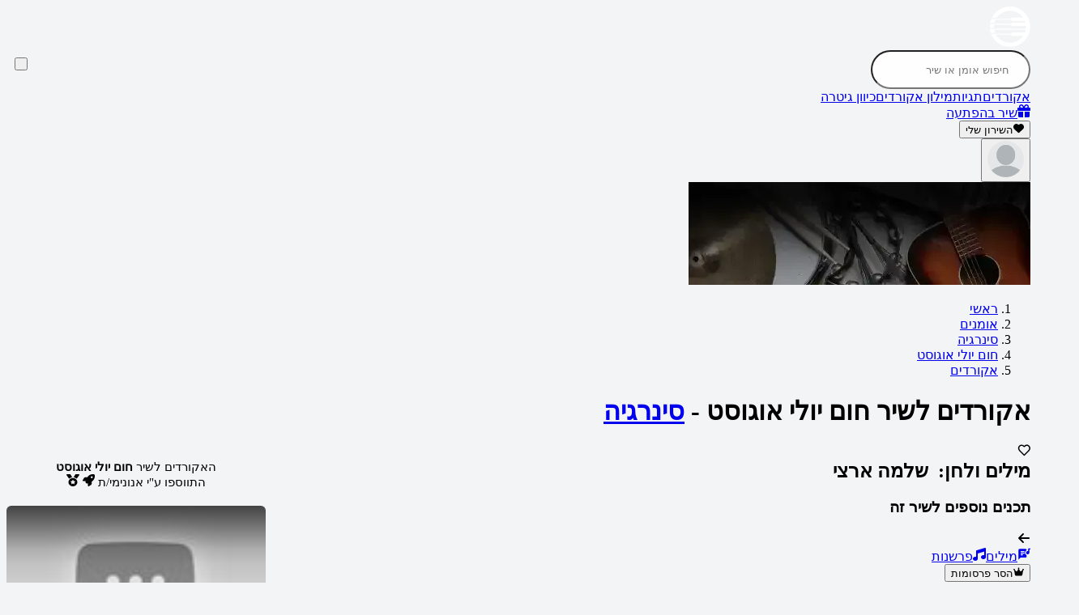

--- FILE ---
content_type: text/html; charset=utf-8
request_url: https://www.nagnu.co.il/%D7%90%D7%95%D7%9E%D7%A0%D7%99%D7%9D/%D7%A1%D7%99%D7%A0%D7%A8%D7%92%D7%99%D7%94/%D7%97%D7%95%D7%9D_%D7%99%D7%95%D7%9C%D7%99_%D7%90%D7%95%D7%92%D7%95%D7%A1%D7%98/%D7%90%D7%A7%D7%95%D7%A8%D7%93%D7%99%D7%9D
body_size: 56366
content:
<!DOCTYPE html><html lang="he" dir="rtl" q:render="ssr" q:route="track/chords/[trackId]" q:container="paused" q:version="1.17.0" q:base="/build/" q:locale="" q:manifest-hash="25hgqu" q:instance="ci70b6129un" class="font-heebo xs:text-[13px] sm:text-[14px] md:text-[15px] lg:text-[16px]"><!--qv q:id=0 q:key=jSep:s0_0--><!--qv q:id=1 q:key=wriT:CU_3--><!--qv q:s q:sref=1 q:key=--><!--qv q:s q:sref=0 q:key=styles--><!--/qv--><head q:head><meta charset="utf-8" q:head><!--qv q:id=2 q:key=n4Wu:CU_1--><!--qv q:key=c3_0--><title q:head>אקורדים לשיר חום יולי אוגוסט - סינרגיה | נגנו</title><meta name="viewport" content="width=device-width, initial-scale=1.0" q:head><meta property="og:title" content="אקורדים לשיר חום יולי אוגוסט - סינרגיה | נגנו" q:head><meta property="twitter:title" content="אקורדים לשיר חום יולי אוגוסט - סינרגיה | נגנו" q:head><meta name="description" content="אקורדים מדויקים לשיר חום יולי אוגוסט בביצוע של סינרגיה. נכתבו על ידי שלמה ארצי. הולחנו על ידי שלמה ארצי. בשיר מופיעים האקורדים הבאים: F#m, G#, A, B, C#, D, E, C#m, Bm אותם תוכלו לשמוע וגם לנגן" q:head><meta property="og:description" content="אקורדים מדויקים לשיר חום יולי אוגוסט בביצוע של סינרגיה. נכתבו על ידי שלמה ארצי. הולחנו על ידי שלמה ארצי. בשיר מופיעים האקורדים הבאים: F#m, G#, A, B, C#, D, E, C#m, Bm אותם תוכלו לשמוע וגם לנגן" q:head><meta property="twitter:description" content="אקורדים מדויקים לשיר חום יולי אוגוסט בביצוע של סינרגיה. נכתבו על ידי שלמה ארצי. הולחנו על ידי שלמה ארצי. בשיר מופיעים האקורדים הבאים: F#m, G#, A, B, C#, D, E, C#m, Bm אותם תוכלו לשמוע וגם לנגן" q:head><meta name="robots" content="all" q:head><meta property="og:image" content="/images/OgImage.jpg" q:head><meta property="twitter:image" content="/images/OgImage.jpg" q:head><meta property="og:image:width" content="450" q:head><meta property="twitter:image:width" content="450" q:head><meta property="og:image:height" content="450" q:head><meta property="twitter:image:height" content="450" q:head><link rel="canonical" href="https://www.nagnu.co.il/%D7%90%D7%95%D7%9E%D7%A0%D7%99%D7%9D/%D7%A1%D7%99%D7%A0%D7%A8%D7%92%D7%99%D7%94/%D7%97%D7%95%D7%9D_%D7%99%D7%95%D7%9C%D7%99_%D7%90%D7%95%D7%92%D7%95%D7%A1%D7%98/%D7%90%D7%A7%D7%95%D7%A8%D7%93%D7%99%D7%9D" q:head><link rel="icon" sizes="16x16" href="/images/favicons/favicon-16x16.png" q:head><link rel="icon" sizes="32x32" href="/images/favicons/favicon-32x32.png" q:head><link rel="mask-icon" href="/images/favicons/safari-pinned-tab.svg" q:head><link rel="apple-touch-icon" sizes="180x180" href="/images/favicons/apple-touch-icon.png" q:head><link rel="manifest" href="/manifest.json" q:head><script id="gtm_init" q:head>
        window.dataLayer=window.dataLayer||[];
        window.dataLayer.push({'gtm.start': new Date().getTime(),event:'gtm.js'});
    </script><script id="gtm_loadScript" src="https://www.googletagmanager.com/gtm.js?id=GTM-57ZQ3RK" defer q:head></script><script id="pwa_installer_handler" src="/assets/pwa-installer-handler.js" defer q:head></script><script id="pwa" src="https://cdn.jsdelivr.net/gh/omerman/pwa-install@hebrew-locale/dist/pwa-install.bundle.js" defer q:head></script><!--/qv--><!--/qv--><style q:head>@layer theme,base,scss-skeleton,components,root,utilities,scss;</style><link rel="modulepreload" href="/build/q-naDMFAHy.js"><script type="module" async="true" src="/build/q-naDMFAHy.js"></script><link rel="preload" href="/assets/CYuRH5ug-open-sans-latin-wght-normal.woff2" as="font" type="font/woff2" crossorigin><link rel="preload" href="/assets/DrVQLkKb-open-sans-hebrew-wght-normal.woff2" as="font" type="font/woff2" crossorigin><link rel="preload" href="/assets/C9KOfbvT-heebo-latin-wght-normal.woff2" as="font" type="font/woff2" crossorigin><link rel="preload" href="/assets/C3cZM1MV-heebo-hebrew-wght-normal.woff2" as="font" type="font/woff2" crossorigin><link rel="stylesheet" href="/assets/Dc-bcOdh-style.css"><link rel="modulepreload" href="/build/q-AyS-x7_e.js"><link rel="preload" href="/assets/Y-ENni9q-bundle-graph.json" as="fetch" crossorigin="anonymous"><script type="module" async="true">let b=fetch("/assets/Y-ENni9q-bundle-graph.json");import("/build/q-AyS-x7_e.js").then(({l})=>l("/build/",b));</script><link rel="modulepreload" href="/build/q-Cd2i6uCj.js"><style q:style="rl7hml-0" hidden>@layer properties{@supports ((-webkit-hyphens:none) and (not (margin-trim:inline))) or ((-moz-orient:inline) and (not (color:rgb(from red r g b)))){*,:before,:after,::backdrop{--tw-border-spacing-x:0;--tw-border-spacing-y:0;--tw-translate-x:0;--tw-translate-y:0;--tw-translate-z:0;--tw-scale-x:1;--tw-scale-y:1;--tw-scale-z:1;--tw-rotate-x:initial;--tw-rotate-y:initial;--tw-rotate-z:initial;--tw-skew-x:initial;--tw-skew-y:initial;--tw-scroll-snap-strictness:proximity;--tw-space-y-reverse:0;--tw-border-style:solid;--tw-gradient-position:initial;--tw-gradient-from:#0000;--tw-gradient-via:#0000;--tw-gradient-to:#0000;--tw-gradient-stops:initial;--tw-gradient-via-stops:initial;--tw-gradient-from-position:0%;--tw-gradient-via-position:50%;--tw-gradient-to-position:100%;--tw-leading:initial;--tw-font-weight:initial;--tw-tracking:initial;--tw-shadow:0 0 #0000;--tw-shadow-color:initial;--tw-shadow-alpha:100%;--tw-inset-shadow:0 0 #0000;--tw-inset-shadow-color:initial;--tw-inset-shadow-alpha:100%;--tw-ring-color:initial;--tw-ring-shadow:0 0 #0000;--tw-inset-ring-color:initial;--tw-inset-ring-shadow:0 0 #0000;--tw-ring-inset:initial;--tw-ring-offset-width:0px;--tw-ring-offset-color:#fff;--tw-ring-offset-shadow:0 0 #0000;--tw-outline-style:solid;--tw-blur:initial;--tw-brightness:initial;--tw-contrast:initial;--tw-grayscale:initial;--tw-hue-rotate:initial;--tw-invert:initial;--tw-opacity:initial;--tw-saturate:initial;--tw-sepia:initial;--tw-drop-shadow:initial;--tw-drop-shadow-color:initial;--tw-drop-shadow-alpha:100%;--tw-drop-shadow-size:initial;--tw-backdrop-blur:initial;--tw-backdrop-brightness:initial;--tw-backdrop-contrast:initial;--tw-backdrop-grayscale:initial;--tw-backdrop-hue-rotate:initial;--tw-backdrop-invert:initial;--tw-backdrop-opacity:initial;--tw-backdrop-saturate:initial;--tw-backdrop-sepia:initial;--tw-duration:initial;--tw-ease:initial}}}@layer theme{:root,:host{--font-sans:ui-sans-serif,system-ui,sans-serif,"Apple Color Emoji","Segoe UI Emoji","Segoe UI Symbol","Noto Color Emoji";--font-mono:ui-monospace,SFMono-Regular,Menlo,Monaco,Consolas,"Liberation Mono","Courier New",monospace;--color-red-50:oklch(97.1% .013 17.38);--color-red-100:oklch(93.6% .032 17.717);--color-red-200:oklch(88.5% .062 18.334);--color-red-300:oklch(80.8% .114 19.571);--color-red-400:oklch(70.4% .191 22.216);--color-red-500:oklch(63.7% .237 25.331);--color-red-600:oklch(57.7% .245 27.325);--color-red-700:oklch(50.5% .213 27.518);--color-red-800:oklch(44.4% .177 26.899);--color-red-900:oklch(39.6% .141 25.723);--color-orange-50:oklch(98% .016 73.684);--color-orange-100:oklch(95.4% .038 75.164);--color-orange-400:oklch(75% .183 55.934);--color-orange-500:oklch(70.5% .213 47.604);--color-orange-600:oklch(64.6% .222 41.116);--color-orange-700:oklch(55.3% .195 38.402);--color-amber-500:oklch(76.9% .188 70.08);--color-yellow-50:oklch(98.7% .026 102.212);--color-yellow-100:oklch(97.3% .071 103.193);--color-yellow-200:oklch(94.5% .129 101.54);--color-yellow-300:oklch(90.5% .182 98.111);--color-yellow-400:oklch(85.2% .199 91.936);--color-yellow-500:oklch(79.5% .184 86.047);--color-yellow-600:oklch(68.1% .162 75.834);--color-yellow-700:oklch(55.4% .135 66.442);--color-yellow-800:oklch(47.6% .114 61.907);--color-yellow-900:oklch(42.1% .095 57.708);--color-green-50:oklch(98.2% .018 155.826);--color-green-100:oklch(96.2% .044 156.743);--color-green-200:oklch(92.5% .084 155.995);--color-green-300:oklch(87.1% .15 154.449);--color-green-500:oklch(72.3% .219 149.579);--color-green-600:oklch(62.7% .194 149.214);--color-green-700:oklch(52.7% .154 150.069);--color-green-800:oklch(44.8% .119 151.328);--color-emerald-100:oklch(95% .052 163.051);--color-emerald-200:oklch(90.5% .093 164.15);--color-emerald-300:oklch(84.5% .143 164.978);--color-emerald-500:oklch(69.6% .17 162.48);--color-emerald-600:oklch(59.6% .145 163.225);--color-emerald-700:oklch(50.8% .118 165.612);--color-emerald-800:oklch(43.2% .095 166.913);--color-emerald-900:oklch(37.8% .077 168.94);--color-sky-50:oklch(97.7% .013 236.62);--color-sky-100:oklch(95.1% .026 236.824);--color-sky-700:oklch(50% .134 242.749);--color-sky-900:oklch(39.1% .09 240.876);--color-blue-50:oklch(97% .014 254.604);--color-blue-100:oklch(93.2% .032 255.585);--color-blue-200:oklch(88.2% .059 254.128);--color-blue-300:oklch(80.9% .105 251.813);--color-blue-400:oklch(70.7% .165 254.624);--color-blue-500:oklch(62.3% .214 259.815);--color-blue-600:oklch(54.6% .245 262.881);--color-blue-700:oklch(48.8% .243 264.376);--color-blue-800:oklch(42.4% .199 265.638);--color-blue-900:oklch(37.9% .146 265.522);--color-indigo-50:oklch(96.2% .018 272.314);--color-indigo-100:oklch(93% .034 272.788);--color-indigo-200:oklch(87% .065 274.039);--color-indigo-300:oklch(78.5% .115 274.713);--color-indigo-400:oklch(67.3% .182 276.935);--color-indigo-500:oklch(58.5% .233 277.117);--color-indigo-600:oklch(51.1% .262 276.966);--color-indigo-700:oklch(45.7% .24 277.023);--color-violet-100:oklch(94.3% .029 294.588);--color-violet-600:oklch(54.1% .281 293.009);--color-purple-50:oklch(97.7% .014 308.299);--color-purple-100:oklch(94.6% .033 307.174);--color-purple-200:oklch(90.2% .063 306.703);--color-purple-300:oklch(82.7% .119 306.383);--color-purple-400:oklch(71.4% .203 305.504);--color-purple-500:oklch(62.7% .265 303.9);--color-purple-600:oklch(55.8% .288 302.321);--color-purple-700:oklch(49.6% .265 301.924);--color-purple-800:oklch(43.8% .218 303.724);--color-purple-900:oklch(38.1% .176 304.987);--color-pink-50:oklch(97.1% .014 343.198);--color-pink-100:oklch(94.8% .028 342.258);--color-pink-200:oklch(89.9% .061 343.231);--color-pink-300:oklch(82.3% .12 346.018);--color-pink-400:oklch(71.8% .202 349.761);--color-pink-500:oklch(65.6% .241 354.308);--color-pink-600:oklch(59.2% .249 .584);--color-pink-700:oklch(52.5% .223 3.958);--color-rose-50:oklch(96.9% .015 12.422);--color-rose-100:oklch(94.1% .03 12.58);--color-rose-500:oklch(64.5% .246 16.439);--color-rose-600:oklch(58.6% .253 17.585);--color-rose-700:oklch(51.4% .222 16.935);--color-slate-50:oklch(98.4% .003 247.858);--color-slate-100:oklch(96.8% .007 247.896);--color-slate-200:oklch(92.9% .013 255.508);--color-slate-300:oklch(86.9% .022 252.894);--color-slate-400:oklch(70.4% .04 256.788);--color-slate-500:oklch(55.4% .046 257.417);--color-slate-600:oklch(44.6% .043 257.281);--color-slate-700:oklch(37.2% .044 257.287);--color-slate-800:oklch(27.9% .041 260.031);--color-slate-900:oklch(20.8% .042 265.755);--color-slate-950:oklch(12.9% .042 264.695);--color-gray-50:oklch(98.5% .002 247.839);--color-gray-100:oklch(96.7% .003 264.542);--color-gray-200:oklch(92.8% .006 264.531);--color-gray-300:oklch(87.2% .01 258.338);--color-gray-400:oklch(70.7% .022 261.325);--color-gray-500:oklch(55.1% .027 264.364);--color-gray-600:oklch(44.6% .03 256.802);--color-gray-700:oklch(37.3% .034 259.733);--color-gray-800:oklch(27.8% .033 256.848);--color-gray-900:oklch(21% .034 264.665);--color-neutral-800:oklch(26.9% 0 0);--color-black:#000;--color-white:#fff;--spacing:.25rem;--container-sm:24rem;--container-md:28rem;--container-2xl:42rem;--container-3xl:48rem;--container-4xl:56rem;--container-6xl:72rem;--container-7xl:80rem;--text-xs:.75rem;--text-xs--line-height:calc(1/.75);--text-sm:.875rem;--text-sm--line-height:calc(1.25/.875);--text-base:1rem;--text-base--line-height: 1.5 ;--text-lg:1.125rem;--text-lg--line-height:calc(1.75/1.125);--text-xl:1.25rem;--text-xl--line-height:calc(1.75/1.25);--text-2xl:1.5rem;--text-2xl--line-height:calc(2/1.5);--text-3xl:1.875rem;--text-3xl--line-height: 1.2 ;--text-4xl:2.25rem;--text-4xl--line-height:calc(2.5/2.25);--text-5xl:3rem;--text-5xl--line-height:1;--text-6xl:3.75rem;--text-6xl--line-height:1;--text-7xl:4.5rem;--text-7xl--line-height:1;--font-weight-light:300;--font-weight-normal:400;--font-weight-medium:500;--font-weight-semibold:600;--font-weight-bold:700;--font-weight-black:900;--tracking-tight:-.025em;--tracking-widest:.1em;--leading-tight:1.25;--leading-normal:1.5;--leading-relaxed:1.625;--radius-xs:.125rem;--radius-sm:calc(var(--radius) - 4px);--radius-lg:var(--radius);--radius-2xl:1rem;--radius-3xl:1.5rem;--drop-shadow-md:0 3px 3px #0000001f;--ease-out:cubic-bezier(0,0,.2,1);--ease-in-out:cubic-bezier(.4,0,.2,1);--animate-spin:spin 1s linear infinite;--animate-pulse:pulse 2s cubic-bezier(.4,0,.6,1)infinite;--animate-bounce:bounce 1s infinite;--blur-sm:8px;--blur-lg:16px;--blur-xl:24px;--default-transition-duration:.15s;--default-transition-timing-function:cubic-bezier(.4,0,.2,1);--default-font-family:var(--font-sans);--default-mono-font-family:var(--font-mono);--font-heebo:"Heebo Variable",sans-serif;--font-open-sans:"Open Sans Variable",sans-serif;--color-system-pink:#ff528a;--color-primary-blue:#0d52ff;--z-index-layout-header:10;--spacing-content:max(20px, calc((100% - 1250px)/2) )}}@layer base{*,:after,:before,::backdrop{box-sizing:border-box;border:0 solid;margin:0;padding:0}::file-selector-button{box-sizing:border-box;border:0 solid;margin:0;padding:0}html,:host{-webkit-text-size-adjust:100%;-moz-tab-size:4;-o-tab-size:4;tab-size:4;line-height:1.5;font-family:var(--default-font-family,ui-sans-serif,system-ui,sans-serif,"Apple Color Emoji","Segoe UI Emoji","Segoe UI Symbol","Noto Color Emoji");font-feature-settings:var(--default-font-feature-settings,normal);font-variation-settings:var(--default-font-variation-settings,normal);-webkit-tap-highlight-color:transparent}hr{height:0;color:inherit;border-top-width:1px}abbr:where([title]){-webkit-text-decoration:underline dotted;text-decoration:underline dotted}h1,h2,h3,h4,h5,h6{font-size:inherit;font-weight:inherit}a{color:inherit;-webkit-text-decoration:inherit;text-decoration:inherit}b,strong{font-weight:bolder}code,kbd,samp,pre{font-family:var(--default-mono-font-family,ui-monospace,SFMono-Regular,Menlo,Monaco,Consolas,"Liberation Mono","Courier New",monospace);font-feature-settings:var(--default-mono-font-feature-settings,normal);font-variation-settings:var(--default-mono-font-variation-settings,normal);font-size:1em}small{font-size:80%}sub,sup{vertical-align:baseline;font-size:75%;line-height:0;position:relative}sub{bottom:-.25em}sup{top:-.5em}table{text-indent:0;border-color:inherit;border-collapse:collapse}:-moz-focusring{outline:auto}progress{vertical-align:baseline}summary{display:list-item}ol,ul,menu{list-style:none}img,svg,video,canvas,audio,iframe,embed,object{vertical-align:middle;display:block}img,video{max-width:100%;height:auto}button,input,select,optgroup,textarea{font:inherit;font-feature-settings:inherit;font-variation-settings:inherit;letter-spacing:inherit;color:inherit;opacity:1;background-color:#0000;border-radius:0}::file-selector-button{font:inherit;font-feature-settings:inherit;font-variation-settings:inherit;letter-spacing:inherit;color:inherit;opacity:1;background-color:#0000;border-radius:0}:where(select:is([multiple],[size])) optgroup{font-weight:bolder}:where(select:is([multiple],[size])) optgroup option{padding-inline-start:20px}::file-selector-button{margin-inline-end:4px}::-moz-placeholder{opacity:1}::placeholder{opacity:1}@supports (not (-webkit-appearance:-apple-pay-button)) or (contain-intrinsic-size:1px){::-moz-placeholder{color:currentColor}::placeholder{color:currentColor}@supports (color:color-mix(in lab,red,red)){::-moz-placeholder{color:color-mix(in oklab,currentcolor 50%,transparent)}::placeholder{color:color-mix(in oklab,currentcolor 50%,transparent)}}}textarea{resize:vertical}::-webkit-search-decoration{-webkit-appearance:none}::-webkit-date-and-time-value{min-height:1lh;text-align:inherit}::-webkit-datetime-edit{display:inline-flex}::-webkit-datetime-edit-fields-wrapper{padding:0}::-webkit-datetime-edit{padding-block:0}::-webkit-datetime-edit-year-field{padding-block:0}::-webkit-datetime-edit-month-field{padding-block:0}::-webkit-datetime-edit-day-field{padding-block:0}::-webkit-datetime-edit-hour-field{padding-block:0}::-webkit-datetime-edit-minute-field{padding-block:0}::-webkit-datetime-edit-second-field{padding-block:0}::-webkit-datetime-edit-millisecond-field{padding-block:0}::-webkit-datetime-edit-meridiem-field{padding-block:0}:-moz-ui-invalid{box-shadow:none}button,input:where([type=button],[type=reset],[type=submit]){-webkit-appearance:button;-moz-appearance:button;appearance:button}::file-selector-button{-webkit-appearance:button;-moz-appearance:button;appearance:button}::-webkit-inner-spin-button{height:auto}::-webkit-outer-spin-button{height:auto}[hidden]:where(:not([hidden=until-found])){display:none!important}html{-webkit-font-smoothing:antialiased;flex-direction:column;height:100%;display:flex}body{flex-direction:column;flex:1;display:flex}body>*{flex-shrink:0}svg{vertical-align:baseline;display:inline-block}button{cursor:pointer}@media screen and (-webkit-min-device-pixel-ratio:0){select,textarea,input:not([type=checkbox]){font-size:16px}}*{border-color:var(--border);outline-color:var(--ring)}@supports (color:color-mix(in lab,red,red)){*{outline-color:color-mix(in oklab,var(--ring)50%,transparent)}}body{background-color:var(--background);color:var(--foreground)}}@layer components;@layer utilities{.\@container\/card-header{container:card-header/inline-size}.pointer-events-auto{pointer-events:auto}.pointer-events-none{pointer-events:none}.collapse{visibility:collapse}.invisible{visibility:hidden}.visible{visibility:visible}.sr-only{clip:rect(0,0,0,0);white-space:nowrap;border-width:0;width:1px;height:1px;margin:-1px;padding:0;position:absolute;overflow:hidden}.circle-icon.circle-icon{border-radius:9999px;justify-content:center;align-items:center;padding:.25em;display:inline-flex;position:relative}.absolute{position:absolute}.fixed{position:fixed}.relative{position:relative}.static{position:static}.sticky{position:sticky}.inset-0{inset:calc(var(--spacing)*0)}.-start-0\.5{inset-inline-start:calc(var(--spacing)*-.5)}.-start-1{inset-inline-start:calc(var(--spacing)*-1)}.-start-2{inset-inline-start:calc(var(--spacing)*-2)}.-start-4{inset-inline-start:calc(var(--spacing)*-4)}.start-0{inset-inline-start:calc(var(--spacing)*0)}.start-1{inset-inline-start:calc(var(--spacing)*1)}.-end-1{inset-inline-end:calc(var(--spacing)*-1)}.-end-2{inset-inline-end:calc(var(--spacing)*-2)}.end-0{inset-inline-end:calc(var(--spacing)*0)}.end-1\.5{inset-inline-end:calc(var(--spacing)*1.5)}.end-2{inset-inline-end:calc(var(--spacing)*2)}.end-\[var\(--value\)\]{inset-inline-end:var(--value)}.-top-0\.5{top:calc(var(--spacing)*-.5)}.-top-1{top:calc(var(--spacing)*-1)}.-top-2{top:calc(var(--spacing)*-2)}.-top-3{top:calc(var(--spacing)*-3)}.-top-4{top:calc(var(--spacing)*-4)}.-top-\[70px\]{top:-70px}.-top-\[80px\]{top:-80px}.top-0{top:calc(var(--spacing)*0)}.top-0\.5{top:calc(var(--spacing)*.5)}.top-1{top:calc(var(--spacing)*1)}.top-1\/2{top:50%}.top-2{top:calc(var(--spacing)*2)}.top-2\.5{top:calc(var(--spacing)*2.5)}.top-3{top:calc(var(--spacing)*3)}.top-4{top:calc(var(--spacing)*4)}.top-8{top:calc(var(--spacing)*8)}.top-16{top:calc(var(--spacing)*16)}.top-20{top:calc(var(--spacing)*20)}.top-24{top:calc(var(--spacing)*24)}.top-40{top:calc(var(--spacing)*40)}.top-\[-80vh\]{top:-80vh}.top-\[2px\]{top:2px}.top-\[8px\]{top:8px}.top-\[10px\]{top:10px}.top-\[calc\(var\(--header-sticky-height\)\+var\(--autoscroll-desktop-sticky-height\,_0px\)\+24px\+180px\+24px\)\]{top:calc(var(--header-sticky-height) + var(--autoscroll-desktop-sticky-height,0px) + 24px + 180px + 24px)}.-right-0{right:calc(var(--spacing)*0)}.-right-1{right:calc(var(--spacing)*-1)}.right-0{right:calc(var(--spacing)*0)}.right-3{right:calc(var(--spacing)*3)}.right-4{right:calc(var(--spacing)*4)}.right-8{right:calc(var(--spacing)*8)}.right-10{right:calc(var(--spacing)*10)}.right-\[4px\]{right:4px}.right-\[28px\]{right:28px}.-bottom-8{bottom:calc(var(--spacing)*-8)}.bottom-0{bottom:calc(var(--spacing)*0)}.bottom-2{bottom:calc(var(--spacing)*2)}.bottom-5{bottom:calc(var(--spacing)*5)}.bottom-\[var\(--value\)\]{bottom:var(--value)}.-left-\[6px\]{left:-6px}.left-0{left:calc(var(--spacing)*0)}.left-0\.5{left:calc(var(--spacing)*.5)}.left-1{left:calc(var(--spacing)*1)}.left-1\.5{left:calc(var(--spacing)*1.5)}.left-2{left:calc(var(--spacing)*2)}.left-3{left:calc(var(--spacing)*3)}.left-4{left:calc(var(--spacing)*4)}.left-8{left:calc(var(--spacing)*8)}.left-9{left:calc(var(--spacing)*9)}.left-10{left:calc(var(--spacing)*10)}.left-20{left:calc(var(--spacing)*20)}.left-\[10px\]{left:10px}.\!z-\[9999\]{z-index:9999!important}.z-0{z-index:0}.z-10{z-index:10}.z-20{z-index:20}.z-30{z-index:30}.z-50{z-index:50}.z-\[1\]{z-index:1}.z-\[11\]{z-index:11}.z-\[9999\]{z-index:9999}.z-\[99999\]{z-index:99999}.order-1{order:1}.order-2{order:2}.order-3{order:3}.col-span-12{grid-column:span 12/span 12}.col-start-2{grid-column-start:2}.row-span-2{grid-row:span 2/span 2}.row-start-1{grid-row-start:1}.container{width:100%}@media (min-width:0){.container{max-width:0}}@media (min-width:350px){.container{max-width:350px}}@media (min-width:600px){.container{max-width:600px}}@media (min-width:900px){.container{max-width:900px}}@media (min-width:1200px){.container{max-width:1200px}}@media (min-width:1536px){.container{max-width:1536px}}@media (min-width:96rem){.container{max-width:96rem}}.\!m-0{margin:calc(var(--spacing)*0)!important}.m-1{margin:calc(var(--spacing)*1)}.m-3{margin:calc(var(--spacing)*3)}.m-auto{margin:auto}.\!mx-0{margin-inline:calc(var(--spacing)*0)!important}.-mx-1{margin-inline:calc(var(--spacing)*-1)}.-mx-\[1px\]{margin-inline:-1px}.mx-1{margin-inline:calc(var(--spacing)*1)}.mx-2{margin-inline:calc(var(--spacing)*2)}.mx-4{margin-inline:calc(var(--spacing)*4)}.mx-7{margin-inline:calc(var(--spacing)*7)}.mx-auto{margin-inline:auto}.mx-content{margin-inline:var(--spacing-content)}.my-1{margin-block:calc(var(--spacing)*1)}.my-2{margin-block:calc(var(--spacing)*2)}.my-3{margin-block:calc(var(--spacing)*3)}.my-4{margin-block:calc(var(--spacing)*4)}.my-5{margin-block:calc(var(--spacing)*5)}.my-\[8px\]{margin-block:8px}.ms-1{margin-inline-start:calc(var(--spacing)*1)}.ms-2{margin-inline-start:calc(var(--spacing)*2)}.ms-3{margin-inline-start:calc(var(--spacing)*3)}.ms-4{margin-inline-start:calc(var(--spacing)*4)}.ms-auto{margin-inline-start:auto}.me-1{margin-inline-end:calc(var(--spacing)*1)}.me-2{margin-inline-end:calc(var(--spacing)*2)}.me-4{margin-inline-end:calc(var(--spacing)*4)}.\!mt-0{margin-top:calc(var(--spacing)*0)!important}.-mt-0\.5{margin-top:calc(var(--spacing)*-.5)}.-mt-\[80px\]{margin-top:-80px}.mt-0{margin-top:calc(var(--spacing)*0)}.mt-1{margin-top:calc(var(--spacing)*1)}.mt-2{margin-top:calc(var(--spacing)*2)}.mt-2\.5{margin-top:calc(var(--spacing)*2.5)}.mt-3{margin-top:calc(var(--spacing)*3)}.mt-4{margin-top:calc(var(--spacing)*4)}.mt-5{margin-top:calc(var(--spacing)*5)}.mt-6{margin-top:calc(var(--spacing)*6)}.mt-7{margin-top:calc(var(--spacing)*7)}.mt-8{margin-top:calc(var(--spacing)*8)}.mt-10{margin-top:calc(var(--spacing)*10)}.mt-12{margin-top:calc(var(--spacing)*12)}.mt-20{margin-top:calc(var(--spacing)*20)}.mt-\[-30px\]{margin-top:-30px}.mt-\[-280px\]{margin-top:-280px}.mt-\[15px\]{margin-top:15px}.mt-\[20px\]{margin-top:20px}.mt-\[30px\]{margin-top:30px}.mt-\[100px\]{margin-top:100px}.mt-auto{margin-top:auto}.mr-1{margin-right:calc(var(--spacing)*1)}.mr-2{margin-right:calc(var(--spacing)*2)}.mr-3{margin-right:calc(var(--spacing)*3)}.mr-auto{margin-right:auto}.\!mb-2{margin-bottom:calc(var(--spacing)*2)!important}.\!mb-5{margin-bottom:calc(var(--spacing)*5)!important}.mb-0{margin-bottom:calc(var(--spacing)*0)}.mb-0\.5{margin-bottom:calc(var(--spacing)*.5)}.mb-1{margin-bottom:calc(var(--spacing)*1)}.mb-1\.5{margin-bottom:calc(var(--spacing)*1.5)}.mb-2{margin-bottom:calc(var(--spacing)*2)}.mb-3{margin-bottom:calc(var(--spacing)*3)}.mb-4{margin-bottom:calc(var(--spacing)*4)}.mb-5{margin-bottom:calc(var(--spacing)*5)}.mb-6{margin-bottom:calc(var(--spacing)*6)}.mb-7{margin-bottom:calc(var(--spacing)*7)}.mb-8{margin-bottom:calc(var(--spacing)*8)}.mb-10{margin-bottom:calc(var(--spacing)*10)}.mb-14{margin-bottom:calc(var(--spacing)*14)}.mb-20{margin-bottom:calc(var(--spacing)*20)}.mb-\[0\.5rem\]{margin-bottom:.5rem}.mb-\[1\.5rem\]{margin-bottom:1.5rem}.mb-\[1px\]{margin-bottom:1px}.mb-\[20px\]{margin-bottom:20px}.mb-\[40px\]{margin-bottom:40px}.ml-1{margin-left:calc(var(--spacing)*1)}.ml-2{margin-left:calc(var(--spacing)*2)}.ml-6{margin-left:calc(var(--spacing)*6)}.ml-auto{margin-left:auto}.box-content{box-sizing:content-box}.line-clamp-1{-webkit-line-clamp:1;-webkit-box-orient:vertical;display:-webkit-box;overflow:hidden}.line-clamp-4{-webkit-line-clamp:4;-webkit-box-orient:vertical;display:-webkit-box;overflow:hidden}.\!hidden{display:none!important}.block{display:block}.contents{display:contents}.flex{display:flex}.grid{display:grid}.hidden{display:none}.inline{display:inline}.inline-block{display:inline-block}.inline-flex{display:inline-flex}.table{display:table}.field-sizing-content{field-sizing:content}.field-sizing-fixed{field-sizing:fixed}.aspect-square{aspect-ratio:1}.\!size-3{width:calc(var(--spacing)*3)!important;height:calc(var(--spacing)*3)!important}.\!size-4{width:calc(var(--spacing)*4)!important;height:calc(var(--spacing)*4)!important}.\!size-5{width:calc(var(--spacing)*5)!important;height:calc(var(--spacing)*5)!important}.\!size-6{width:calc(var(--spacing)*6)!important;height:calc(var(--spacing)*6)!important}.\!size-7{width:calc(var(--spacing)*7)!important;height:calc(var(--spacing)*7)!important}.\!size-10{width:calc(var(--spacing)*10)!important;height:calc(var(--spacing)*10)!important}.\!size-\[45px\]{width:45px!important;height:45px!important}.size-1\/2{width:50%;height:50%}.size-1\/5{width:20%;height:20%}.size-1\/6{width:16.6667%;height:16.6667%}.size-2{width:calc(var(--spacing)*2);height:calc(var(--spacing)*2)}.size-2\.5{width:calc(var(--spacing)*2.5);height:calc(var(--spacing)*2.5)}.size-2\/5{width:40%;height:40%}.size-3{width:calc(var(--spacing)*3);height:calc(var(--spacing)*3)}.size-3\.5{width:calc(var(--spacing)*3.5);height:calc(var(--spacing)*3.5)}.size-3\/4{width:75%;height:75%}.size-4{width:calc(var(--spacing)*4);height:calc(var(--spacing)*4)}.size-4\.5{width:calc(var(--spacing)*4.5);height:calc(var(--spacing)*4.5)}.size-5{width:calc(var(--spacing)*5);height:calc(var(--spacing)*5)}.size-6{width:calc(var(--spacing)*6);height:calc(var(--spacing)*6)}.size-7{width:calc(var(--spacing)*7);height:calc(var(--spacing)*7)}.size-8{width:calc(var(--spacing)*8);height:calc(var(--spacing)*8)}.size-9{width:calc(var(--spacing)*9);height:calc(var(--spacing)*9)}.size-10{width:calc(var(--spacing)*10);height:calc(var(--spacing)*10)}.size-12{width:calc(var(--spacing)*12);height:calc(var(--spacing)*12)}.size-14{width:calc(var(--spacing)*14);height:calc(var(--spacing)*14)}.size-16{width:calc(var(--spacing)*16);height:calc(var(--spacing)*16)}.size-20{width:calc(var(--spacing)*20);height:calc(var(--spacing)*20)}.size-24{width:calc(var(--spacing)*24);height:calc(var(--spacing)*24)}.size-32{width:calc(var(--spacing)*32);height:calc(var(--spacing)*32)}.size-72{width:calc(var(--spacing)*72);height:calc(var(--spacing)*72)}.size-\[6px\]{width:6px;height:6px}.size-\[20px\]{width:20px;height:20px}.size-\[24px\]{width:24px;height:24px}.size-\[26px\]{width:26px;height:26px}.size-\[40px\]{width:40px;height:40px}.size-\[64px\]{width:64px;height:64px}.size-\[80px\]{width:80px;height:80px}.size-\[320px\]{width:320px;height:320px}.size-auto{width:auto;height:auto}.size-full{width:100%;height:100%}.h-1{height:calc(var(--spacing)*1)}.h-1\.5{height:calc(var(--spacing)*1.5)}.h-2{height:calc(var(--spacing)*2)}.h-2\.5{height:calc(var(--spacing)*2.5)}.h-4{height:calc(var(--spacing)*4)}.h-5{height:calc(var(--spacing)*5)}.h-6{height:calc(var(--spacing)*6)}.h-7{height:calc(var(--spacing)*7)}.h-8{height:calc(var(--spacing)*8)}.h-8\.5{height:calc(var(--spacing)*8.5)}.h-9{height:calc(var(--spacing)*9)}.h-10{height:calc(var(--spacing)*10)}.h-12{height:calc(var(--spacing)*12)}.h-14{height:calc(var(--spacing)*14)}.h-16{height:calc(var(--spacing)*16)}.h-24{height:calc(var(--spacing)*24)}.h-30{height:calc(var(--spacing)*30)}.h-32{height:calc(var(--spacing)*32)}.h-40{height:calc(var(--spacing)*40)}.h-44{height:calc(var(--spacing)*44)}.h-52{height:calc(var(--spacing)*52)}.h-60{height:calc(var(--spacing)*60)}.h-64{height:calc(var(--spacing)*64)}.h-72{height:calc(var(--spacing)*72)}.h-96{height:calc(var(--spacing)*96)}.h-\[1px\]{height:1px}.h-\[6\.5rem\]{height:6.5rem}.h-\[14rem\]{height:14rem}.h-\[16rem\]{height:16rem}.h-\[17rem\]{height:17rem}.h-\[18px\]{height:18px}.h-\[20px\]{height:20px}.h-\[20rem\]{height:20rem}.h-\[26rem\]{height:26rem}.h-\[30px\]{height:30px}.h-\[40px\]{height:40px}.h-\[45px\]{height:45px}.h-\[50px\]{height:50px}.h-\[80px\]{height:80px}.h-\[96px\]{height:96px}.h-\[100px\]{height:100px}.h-\[101\%\]{height:101%}.h-\[140px\]{height:140px}.h-\[160px\]{height:160px}.h-\[170px\]{height:170px}.h-\[200px\]{height:200px}.h-\[280px\]{height:280px}.h-\[400px\]{height:400px}.h-\[unset\]{height:unset}.h-\[var\(--height\)\]{height:var(--height)}.h-auto{height:auto}.h-fit{height:-moz-fit-content;height:fit-content}.h-full{height:100%}.h-px{height:1px}.h-screen{height:100vh}.max-h-\(--radix-dropdown-menu-content-available-height\){max-height:var(--radix-dropdown-menu-content-available-height)}.max-h-9{max-height:calc(var(--spacing)*9)}.max-h-28{max-height:calc(var(--spacing)*28)}.max-h-\[20rem\]{max-height:20rem}.max-h-\[60vh\]{max-height:60vh}.max-h-\[200px\]{max-height:200px}.max-h-\[300px\]{max-height:300px}.max-h-\[400px\]{max-height:400px}.max-h-\[500px\]{max-height:500px}.min-h-0{min-height:calc(var(--spacing)*0)}.min-h-4{min-height:calc(var(--spacing)*4)}.min-h-9{min-height:calc(var(--spacing)*9)}.min-h-10{min-height:calc(var(--spacing)*10)}.min-h-16{min-height:calc(var(--spacing)*16)}.min-h-\[40px\]{min-height:40px}.min-h-\[80px\]{min-height:80px}.min-h-\[100px\]{min-height:100px}.min-h-\[200px\]{min-height:200px}.min-h-\[240px\]{min-height:240px}.min-h-\[250px\]{min-height:250px}.min-h-\[400px\]{min-height:400px}.min-h-\[500px\]{min-height:500px}.min-h-screen{min-height:100vh}.\!w-auto{width:auto!important}.\!w-full{width:100%!important}.w-0\.5{width:calc(var(--spacing)*.5)}.w-1\/4{width:25%}.w-2\/5{width:40%}.w-4{width:calc(var(--spacing)*4)}.w-4\/5{width:80%}.w-5{width:calc(var(--spacing)*5)}.w-6{width:calc(var(--spacing)*6)}.w-8{width:calc(var(--spacing)*8)}.w-10{width:calc(var(--spacing)*10)}.w-11{width:calc(var(--spacing)*11)}.w-12{width:calc(var(--spacing)*12)}.w-14{width:calc(var(--spacing)*14)}.w-16{width:calc(var(--spacing)*16)}.w-20{width:calc(var(--spacing)*20)}.w-30{width:calc(var(--spacing)*30)}.w-44{width:calc(var(--spacing)*44)}.w-48{width:calc(var(--spacing)*48)}.w-52{width:calc(var(--spacing)*52)}.w-56{width:calc(var(--spacing)*56)}.w-60{width:calc(var(--spacing)*60)}.w-64{width:calc(var(--spacing)*64)}.w-72{width:calc(var(--spacing)*72)}.w-80{width:calc(var(--spacing)*80)}.w-\[5px\]{width:5px}.w-\[10px\]{width:10px}.w-\[22rem\]{width:22rem}.w-\[30px\]{width:30px}.w-\[60px\]{width:60px}.w-\[80\%\]{width:80%}.w-\[80px\]{width:80px}.w-\[100px\]{width:100px}.w-\[130px\]{width:130px}.w-\[140px\]{width:140px}.w-\[200px\]{width:200px}.w-\[230px\]{width:230px}.w-\[250px\]{width:250px}.w-\[260px\]{width:260px}.w-\[320px\]{width:320px}.w-\[350px\]{width:350px}.w-\[360px\]{width:360px}.w-auto{width:auto}.w-fit{width:-moz-fit-content;width:fit-content}.w-full{width:100%}.w-max{width:-moz-max-content;width:max-content}.w-px{width:1px}.\!max-w-fit{max-width:-moz-fit-content!important;max-width:fit-content!important}.max-w-2xl{max-width:var(--container-2xl)}.max-w-3{max-width:calc(var(--spacing)*3)}.max-w-3xl{max-width:var(--container-3xl)}.max-w-4xl{max-width:var(--container-4xl)}.max-w-6xl{max-width:var(--container-6xl)}.max-w-7xl{max-width:var(--container-7xl)}.max-w-28{max-width:calc(var(--spacing)*28)}.max-w-\[450px\]{max-width:450px}.max-w-fit{max-width:-moz-fit-content;max-width:fit-content}.max-w-full{max-width:100%}.max-w-md{max-width:var(--container-md)}.max-w-sm{max-width:var(--container-sm)}.\!min-w-0{min-width:calc(var(--spacing)*0)!important}.min-w-0{min-width:calc(var(--spacing)*0)}.min-w-4{min-width:calc(var(--spacing)*4)}.min-w-8{min-width:calc(var(--spacing)*8)}.min-w-9{min-width:calc(var(--spacing)*9)}.min-w-10{min-width:calc(var(--spacing)*10)}.min-w-20{min-width:calc(var(--spacing)*20)}.min-w-24{min-width:calc(var(--spacing)*24)}.min-w-28{min-width:calc(var(--spacing)*28)}.min-w-32{min-width:calc(var(--spacing)*32)}.min-w-36{min-width:calc(var(--spacing)*36)}.min-w-40{min-width:calc(var(--spacing)*40)}.min-w-44{min-width:calc(var(--spacing)*44)}.min-w-48{min-width:calc(var(--spacing)*48)}.min-w-52{min-width:calc(var(--spacing)*52)}.min-w-56{min-width:calc(var(--spacing)*56)}.min-w-60{min-width:calc(var(--spacing)*60)}.min-w-64{min-width:calc(var(--spacing)*64)}.min-w-72{min-width:calc(var(--spacing)*72)}.min-w-80{min-width:calc(var(--spacing)*80)}.min-w-96{min-width:calc(var(--spacing)*96)}.min-w-\[8rem\]{min-width:8rem}.min-w-\[330px\]{min-width:330px}.min-w-\[400px\]{min-width:400px}.min-w-fit{min-width:-moz-fit-content;min-width:fit-content}.flex-1,.flex-\[1\]{flex:1}.flex-shrink-0,.shrink-0{flex-shrink:0}.flex-grow,.grow{flex-grow:1}.basis-full{flex-basis:100%}.border-separate{border-collapse:separate}.border-spacing-x-0{--tw-border-spacing-x:calc(var(--spacing)*0);border-spacing:var(--tw-border-spacing-x)var(--tw-border-spacing-y)}.origin-\(--radix-dropdown-menu-content-transform-origin\){transform-origin:var(--radix-dropdown-menu-content-transform-origin)}.origin-\(--radix-popover-content-transform-origin\){transform-origin:var(--radix-popover-content-transform-origin)}.-translate-x-2\.5{--tw-translate-x:calc(var(--spacing)*-2.5);translate:var(--tw-translate-x)var(--tw-translate-y)}.-translate-x-20{--tw-translate-x:calc(var(--spacing)*-20);translate:var(--tw-translate-x)var(--tw-translate-y)}.-translate-x-\[0\.05rem\]{--tw-translate-x: -.05rem ;translate:var(--tw-translate-x)var(--tw-translate-y)}.-translate-x-full{--tw-translate-x:-100%;translate:var(--tw-translate-x)var(--tw-translate-y)}.translate-x-0{--tw-translate-x:calc(var(--spacing)*0);translate:var(--tw-translate-x)var(--tw-translate-y)}.translate-x-4{--tw-translate-x:calc(var(--spacing)*4);translate:var(--tw-translate-x)var(--tw-translate-y)}.translate-x-\[2px\]{--tw-translate-x:2px;translate:var(--tw-translate-x)var(--tw-translate-y)}.translate-x-full{--tw-translate-x:100%;translate:var(--tw-translate-x)var(--tw-translate-y)}.-translate-y-1\/2{--tw-translate-y: -50% ;translate:var(--tw-translate-x)var(--tw-translate-y)}.-translate-y-2{--tw-translate-y:calc(var(--spacing)*-2);translate:var(--tw-translate-x)var(--tw-translate-y)}.-translate-y-4{--tw-translate-y:calc(var(--spacing)*-4);translate:var(--tw-translate-x)var(--tw-translate-y)}.translate-y-0{--tw-translate-y:calc(var(--spacing)*0);translate:var(--tw-translate-x)var(--tw-translate-y)}.translate-y-1{--tw-translate-y:calc(var(--spacing)*1);translate:var(--tw-translate-x)var(--tw-translate-y)}.translate-y-full{--tw-translate-y:100%;translate:var(--tw-translate-x)var(--tw-translate-y)}.scale-105{--tw-scale-x:105%;--tw-scale-y:105%;--tw-scale-z:105%;scale:var(--tw-scale-x)var(--tw-scale-y)}.scale-x-\[-1\]{--tw-scale-x:-1;scale:var(--tw-scale-x)var(--tw-scale-y)}.-rotate-\[10deg\]{rotate:-10deg}.rotate-35{rotate:35deg}.rotate-\[8deg\]{rotate:8deg}.rotate-\[45deg\]{rotate:45deg}.\!transform-\[translateX\(0\%\)\]{transform:translate(0)!important}.\!transform-\[translateY\(calc\(100\%_-_var\(--value\)\)\)\]{transform:translateY(calc(100% - var(--value)))!important}.transform{transform:var(--tw-rotate-x,)var(--tw-rotate-y,)var(--tw-rotate-z,)var(--tw-skew-x,)var(--tw-skew-y,)}.transform-\[translateX\(-50\%\)\]{transform:translate(-50%)}.transform-\[translateY\(50\%\)\]{transform:translateY(50%)}.animate-bounce{animation:var(--animate-bounce)}.animate-in{animation:enter var(--tw-duration,.15s)var(--tw-ease,ease)}.animate-pulse{animation:var(--animate-pulse)}.animate-spin{animation:var(--animate-spin)}.\!cursor-not-allowed{cursor:not-allowed!important}.cursor-default{cursor:default}.cursor-grab{cursor:grab}.cursor-help{cursor:help}.cursor-not-allowed{cursor:not-allowed}.cursor-pointer{cursor:pointer}.resize{resize:both}.resize-none{resize:none}.snap-x{scroll-snap-type:x var(--tw-scroll-snap-strictness)}.snap-mandatory{--tw-scroll-snap-strictness:mandatory}.snap-start{scroll-snap-align:start}.scroll-py-1{scroll-padding-block:calc(var(--spacing)*1)}.list-decimal{list-style-type:decimal}.auto-rows-min{grid-auto-rows:min-content}.grid-cols-1{grid-template-columns:repeat(1,minmax(0,1fr))}.grid-cols-2{grid-template-columns:repeat(2,minmax(0,1fr))}.grid-cols-3{grid-template-columns:repeat(3,minmax(0,1fr))}.grid-cols-4{grid-template-columns:repeat(4,minmax(0,1fr))}.grid-cols-6{grid-template-columns:repeat(6,minmax(0,1fr))}.grid-cols-12{grid-template-columns:repeat(12,minmax(0,1fr))}.grid-cols-\[0_1fr\]{grid-template-columns:0 1fr}.grid-rows-\[auto_auto\]{grid-template-rows:auto auto}.flex-col{flex-direction:column}.flex-col-reverse{flex-direction:column-reverse}.flex-row{flex-direction:row}.flex-row-reverse{flex-direction:row-reverse}.flex-wrap{flex-wrap:wrap}.content-start{align-content:flex-start}.items-baseline{align-items:baseline}.items-center{align-items:center}.items-end{align-items:flex-end}.items-start{align-items:flex-start}.items-stretch{align-items:stretch}.justify-between{justify-content:space-between}.justify-center{justify-content:center}.justify-end{justify-content:flex-end}.justify-start{justify-content:flex-start}.justify-items-start{justify-items:start}.gap-0{gap:calc(var(--spacing)*0)}.gap-0\.5{gap:calc(var(--spacing)*.5)}.gap-1{gap:calc(var(--spacing)*1)}.gap-1\.5{gap:calc(var(--spacing)*1.5)}.gap-2{gap:calc(var(--spacing)*2)}.gap-3{gap:calc(var(--spacing)*3)}.gap-4{gap:calc(var(--spacing)*4)}.gap-5{gap:calc(var(--spacing)*5)}.gap-6{gap:calc(var(--spacing)*6)}.gap-8{gap:calc(var(--spacing)*8)}.gap-20{gap:calc(var(--spacing)*20)}:where(.space-y-1>:not(:last-child)){--tw-space-y-reverse:0;margin-block-start:calc(calc(var(--spacing)*1)*var(--tw-space-y-reverse));margin-block-end:calc(calc(var(--spacing)*1)*calc(1 - var(--tw-space-y-reverse)))}:where(.space-y-1\.5>:not(:last-child)){--tw-space-y-reverse:0;margin-block-start:calc(calc(var(--spacing)*1.5)*var(--tw-space-y-reverse));margin-block-end:calc(calc(var(--spacing)*1.5)*calc(1 - var(--tw-space-y-reverse)))}:where(.space-y-2>:not(:last-child)){--tw-space-y-reverse:0;margin-block-start:calc(calc(var(--spacing)*2)*var(--tw-space-y-reverse));margin-block-end:calc(calc(var(--spacing)*2)*calc(1 - var(--tw-space-y-reverse)))}:where(.space-y-3>:not(:last-child)){--tw-space-y-reverse:0;margin-block-start:calc(calc(var(--spacing)*3)*var(--tw-space-y-reverse));margin-block-end:calc(calc(var(--spacing)*3)*calc(1 - var(--tw-space-y-reverse)))}:where(.space-y-4>:not(:last-child)){--tw-space-y-reverse:0;margin-block-start:calc(calc(var(--spacing)*4)*var(--tw-space-y-reverse));margin-block-end:calc(calc(var(--spacing)*4)*calc(1 - var(--tw-space-y-reverse)))}:where(.space-y-5>:not(:last-child)){--tw-space-y-reverse:0;margin-block-start:calc(calc(var(--spacing)*5)*var(--tw-space-y-reverse));margin-block-end:calc(calc(var(--spacing)*5)*calc(1 - var(--tw-space-y-reverse)))}:where(.space-y-6>:not(:last-child)){--tw-space-y-reverse:0;margin-block-start:calc(calc(var(--spacing)*6)*var(--tw-space-y-reverse));margin-block-end:calc(calc(var(--spacing)*6)*calc(1 - var(--tw-space-y-reverse)))}.gap-x-2{-moz-column-gap:calc(var(--spacing)*2);column-gap:calc(var(--spacing)*2)}.gap-y-0\.5{row-gap:calc(var(--spacing)*.5)}.gap-y-1{row-gap:calc(var(--spacing)*1)}.gap-y-5{row-gap:calc(var(--spacing)*5)}.self-center{align-self:center}.self-end{align-self:flex-end}.self-start{align-self:flex-start}.justify-self-center{justify-self:center}.justify-self-end{justify-self:flex-end}.truncate{text-overflow:ellipsis;white-space:nowrap;overflow:hidden}.\!overflow-hidden{overflow:hidden!important}.overflow-auto{overflow:auto}.overflow-hidden{overflow:hidden}.overflow-visible{overflow:visible}.overflow-x-auto{overflow-x:auto}.overflow-x-hidden{overflow-x:hidden}.overflow-y-auto{overflow-y:auto}.overflow-y-hidden{overflow-y:hidden}.\!rounded-3xl{border-radius:var(--radius-3xl)!important}.\!rounded-none{border-radius:0!important}.rounded{border-radius:.25rem}.rounded-2xl{border-radius:var(--radius-2xl)}.rounded-3xl{border-radius:var(--radius-3xl)}.rounded-\[4px\]{border-radius:4px}.rounded-\[10px\]{border-radius:10px}.rounded-\[28px\]{border-radius:28px}.rounded-full{border-radius:3.40282e38px}.rounded-lg{border-radius:var(--radius)}.rounded-md{border-radius:calc(var(--radius) - 2px)}.rounded-none{border-radius:0}.rounded-sm{border-radius:calc(var(--radius) - 4px)}.rounded-xl{border-radius:calc(var(--radius) + 4px)}.rounded-xs{border-radius:var(--radius-xs)}.rounded-s-none{border-start-start-radius:0;border-end-start-radius:0}.rounded-e-none{border-start-end-radius:0;border-end-end-radius:0}.border{border-style:var(--tw-border-style);border-width:1px}.border-0{border-style:var(--tw-border-style);border-width:0}.border-2{border-style:var(--tw-border-style);border-width:2px}.border-4{border-style:var(--tw-border-style);border-width:4px}.border-x-0{border-inline-style:var(--tw-border-style);border-inline-width:0}.border-e{border-inline-end-style:var(--tw-border-style);border-inline-end-width:1px}.border-t{border-top-style:var(--tw-border-style);border-top-width:1px}.border-t-0{border-top-style:var(--tw-border-style);border-top-width:0}.border-b{border-bottom-style:var(--tw-border-style);border-bottom-width:1px}.\!border-none{--tw-border-style:none!important;border-style:none!important}.border-dashed{--tw-border-style:dashed;border-style:dashed}.border-none{--tw-border-style:none;border-style:none}.border-solid{--tw-border-style:solid;border-style:solid}.border-blue-200{border-color:var(--color-blue-200)}.border-blue-300\/70{border-color:#90c5ffb3}@supports (color:color-mix(in lab,red,red)){.border-blue-300\/70{border-color:color-mix(in oklab,var(--color-blue-300)70%,transparent)}}.border-emerald-200{border-color:var(--color-emerald-200)}.border-emerald-500{border-color:var(--color-emerald-500)}.border-gray-200{border-color:var(--color-gray-200)}.border-gray-300{border-color:var(--color-gray-300)}.border-gray-400{border-color:var(--color-gray-400)}.border-gray-500{border-color:var(--color-gray-500)}.border-gray-700{border-color:var(--color-gray-700)}.border-gray-800{border-color:var(--color-gray-800)}.border-gray-900{border-color:var(--color-gray-900)}.border-green-100{border-color:var(--color-green-100)}.border-green-300{border-color:var(--color-green-300)}.border-green-500{border-color:var(--color-green-500)}.border-indigo-100{border-color:var(--color-indigo-100)}.border-indigo-200{border-color:var(--color-indigo-200)}.border-indigo-400{border-color:var(--color-indigo-400)}.border-indigo-500{border-color:var(--color-indigo-500)}.border-indigo-600{border-color:var(--color-indigo-600)}.border-input{border-color:var(--input)}.border-orange-500{border-color:var(--color-orange-500)}.border-pink-200{border-color:var(--color-pink-200)}.border-pink-500{border-color:var(--color-pink-500)}.border-pink-500\/20{border-color:#f6339a33}@supports (color:color-mix(in lab,red,red)){.border-pink-500\/20{border-color:color-mix(in oklab,var(--color-pink-500)20%,transparent)}}.border-primary{border-color:var(--primary)}.border-primary-blue\/60{border-color:#0d52ff99}@supports (color:color-mix(in lab,red,red)){.border-primary-blue\/60{border-color:color-mix(in oklab,var(--color-primary-blue)60%,transparent)}}.border-purple-200{border-color:var(--color-purple-200)}.border-purple-500{border-color:var(--color-purple-500)}.border-red-200{border-color:var(--color-red-200)}.border-red-300{border-color:var(--color-red-300)}.border-red-500{border-color:var(--color-red-500)}.border-slate-100{border-color:var(--color-slate-100)}.border-slate-200{border-color:var(--color-slate-200)}.border-system-pink{border-color:var(--color-system-pink)}.border-transparent{border-color:#0000}.border-white\/20{border-color:#fff3}@supports (color:color-mix(in lab,red,red)){.border-white\/20{border-color:color-mix(in oklab,var(--color-white)20%,transparent)}}.border-yellow-200{border-color:var(--color-yellow-200)}.border-yellow-300{border-color:var(--color-yellow-300)}.border-yellow-500{border-color:var(--color-yellow-500)}.border-x-transparent{border-inline-color:#0000}.border-t-indigo-600{border-top-color:var(--color-indigo-600)}.border-t-transparent{border-top-color:#0000}.border-b-gray-300{border-bottom-color:var(--color-gray-300)}.\!bg-gray-200{background-color:var(--color-gray-200)!important}.\!bg-gray-500{background-color:var(--color-gray-500)!important}.\!bg-primary-blue{background-color:var(--color-primary-blue)!important}.\!bg-red-100{background-color:var(--color-red-100)!important}.\!bg-red-500{background-color:var(--color-red-500)!important}.\!bg-system-pink{background-color:var(--color-system-pink)!important}.\!bg-white{background-color:var(--color-white)!important}.\!bg-yellow-400{background-color:var(--color-yellow-400)!important}.bg-\[\#a89f9f\]{background-color:#a89f9f}.bg-\[\#cd7f32\]{background-color:#cd7f32}.bg-\[\#f5d547ef\]{background-color:#f5d547ef}.bg-accent{background-color:var(--accent)}.bg-background{background-color:var(--background)}.bg-blue-50{background-color:var(--color-blue-50)}.bg-blue-100{background-color:var(--color-blue-100)}.bg-blue-200{background-color:var(--color-blue-200)}.bg-blue-300{background-color:var(--color-blue-300)}.bg-blue-400{background-color:var(--color-blue-400)}.bg-blue-500{background-color:var(--color-blue-500)}.bg-blue-500\/70{background-color:#3080ffb3}@supports (color:color-mix(in lab,red,red)){.bg-blue-500\/70{background-color:color-mix(in oklab,var(--color-blue-500)70%,transparent)}}.bg-blue-600{background-color:var(--color-blue-600)}.bg-border{background-color:var(--border)}.bg-card{background-color:var(--card)}.bg-destructive{background-color:var(--destructive)}.bg-emerald-100{background-color:var(--color-emerald-100)}.bg-emerald-300{background-color:var(--color-emerald-300)}.bg-emerald-500{background-color:var(--color-emerald-500)}.bg-emerald-600{background-color:var(--color-emerald-600)}.bg-gray-50{background-color:var(--color-gray-50)}.bg-gray-100{background-color:var(--color-gray-100)}.bg-gray-200{background-color:var(--color-gray-200)}.bg-gray-200\/70{background-color:#e5e7ebb3}@supports (color:color-mix(in lab,red,red)){.bg-gray-200\/70{background-color:color-mix(in oklab,var(--color-gray-200)70%,transparent)}}.bg-gray-300{background-color:var(--color-gray-300)}.bg-gray-400{background-color:var(--color-gray-400)}.bg-gray-500{background-color:var(--color-gray-500)}.bg-gray-500\/70{background-color:#6a7282b3}@supports (color:color-mix(in lab,red,red)){.bg-gray-500\/70{background-color:color-mix(in oklab,var(--color-gray-500)70%,transparent)}}.bg-gray-600{background-color:var(--color-gray-600)}.bg-gray-700{background-color:var(--color-gray-700)}.bg-gray-800{background-color:var(--color-gray-800)}.bg-gray-800\/50{background-color:#1e293980}@supports (color:color-mix(in lab,red,red)){.bg-gray-800\/50{background-color:color-mix(in oklab,var(--color-gray-800)50%,transparent)}}.bg-gray-800\/90{background-color:#1e2939e6}@supports (color:color-mix(in lab,red,red)){.bg-gray-800\/90{background-color:color-mix(in oklab,var(--color-gray-800)90%,transparent)}}.bg-gray-900{background-color:var(--color-gray-900)}.bg-gray-900\/90{background-color:#101828e6}@supports (color:color-mix(in lab,red,red)){.bg-gray-900\/90{background-color:color-mix(in oklab,var(--color-gray-900)90%,transparent)}}.bg-green-50{background-color:var(--color-green-50)}.bg-green-100{background-color:var(--color-green-100)}.bg-green-100\/80{background-color:#dcfce7cc}@supports (color:color-mix(in lab,red,red)){.bg-green-100\/80{background-color:color-mix(in oklab,var(--color-green-100)80%,transparent)}}.bg-green-500{background-color:var(--color-green-500)}.bg-green-600{background-color:var(--color-green-600)}.bg-green-700{background-color:var(--color-green-700)}.bg-green-700\/70{background-color:#008138b3}@supports (color:color-mix(in lab,red,red)){.bg-green-700\/70{background-color:color-mix(in oklab,var(--color-green-700)70%,transparent)}}.bg-indigo-50{background-color:var(--color-indigo-50)}.bg-indigo-100{background-color:var(--color-indigo-100)}.bg-indigo-300\/55{background-color:#a4b3ff8c}@supports (color:color-mix(in lab,red,red)){.bg-indigo-300\/55{background-color:color-mix(in oklab,var(--color-indigo-300)55%,transparent)}}.bg-indigo-500{background-color:var(--color-indigo-500)}.bg-indigo-600{background-color:var(--color-indigo-600)}.bg-neutral-800\/90{background-color:#262626e6}@supports (color:color-mix(in lab,red,red)){.bg-neutral-800\/90{background-color:color-mix(in oklab,var(--color-neutral-800)90%,transparent)}}.bg-orange-50{background-color:var(--color-orange-50)}.bg-orange-400{background-color:var(--color-orange-400)}.bg-orange-500{background-color:var(--color-orange-500)}.bg-orange-500\/70{background-color:#fe6e00b3}@supports (color:color-mix(in lab,red,red)){.bg-orange-500\/70{background-color:color-mix(in oklab,var(--color-orange-500)70%,transparent)}}.bg-pink-100{background-color:var(--color-pink-100)}.bg-pink-300{background-color:var(--color-pink-300)}.bg-pink-500{background-color:var(--color-pink-500)}.bg-popover{background-color:var(--popover)}.bg-primary{background-color:var(--primary)}.bg-primary-blue{background-color:var(--color-primary-blue)}.bg-primary-blue\/85{background-color:#0d52ffd9}@supports (color:color-mix(in lab,red,red)){.bg-primary-blue\/85{background-color:color-mix(in oklab,var(--color-primary-blue)85%,transparent)}}.bg-primary\/20{background-color:var(--primary)}@supports (color:color-mix(in lab,red,red)){.bg-primary\/20{background-color:color-mix(in oklab,var(--primary)20%,transparent)}}.bg-purple-100{background-color:var(--color-purple-100)}.bg-purple-100\/50{background-color:#f3e8ff80}@supports (color:color-mix(in lab,red,red)){.bg-purple-100\/50{background-color:color-mix(in oklab,var(--color-purple-100)50%,transparent)}}.bg-purple-200{background-color:var(--color-purple-200)}.bg-purple-200\/70{background-color:#e9d5ffb3}@supports (color:color-mix(in lab,red,red)){.bg-purple-200\/70{background-color:color-mix(in oklab,var(--color-purple-200)70%,transparent)}}.bg-purple-300{background-color:var(--color-purple-300)}.bg-purple-300\/20{background-color:#d9b3ff33}@supports (color:color-mix(in lab,red,red)){.bg-purple-300\/20{background-color:color-mix(in oklab,var(--color-purple-300)20%,transparent)}}.bg-purple-400{background-color:var(--color-purple-400)}.bg-purple-400\/70{background-color:#c07effb3}@supports (color:color-mix(in lab,red,red)){.bg-purple-400\/70{background-color:color-mix(in oklab,var(--color-purple-400)70%,transparent)}}.bg-purple-500{background-color:var(--color-purple-500)}.bg-purple-600{background-color:var(--color-purple-600)}.bg-red-50{background-color:var(--color-red-50)}.bg-red-100{background-color:var(--color-red-100)}.bg-red-300{background-color:var(--color-red-300)}.bg-red-400{background-color:var(--color-red-400)}.bg-red-500{background-color:var(--color-red-500)}.bg-red-500\/70{background-color:#fb2c36b3}@supports (color:color-mix(in lab,red,red)){.bg-red-500\/70{background-color:color-mix(in oklab,var(--color-red-500)70%,transparent)}}.bg-red-600{background-color:var(--color-red-600)}.bg-rose-500{background-color:var(--color-rose-500)}.bg-secondary{background-color:var(--secondary)}.bg-sky-50{background-color:var(--color-sky-50)}.bg-sky-100{background-color:var(--color-sky-100)}.bg-slate-50{background-color:var(--color-slate-50)}.bg-slate-50\/50{background-color:#f8fafc80}@supports (color:color-mix(in lab,red,red)){.bg-slate-50\/50{background-color:color-mix(in oklab,var(--color-slate-50)50%,transparent)}}.bg-slate-100{background-color:var(--color-slate-100)}.bg-slate-200{background-color:var(--color-slate-200)}.bg-slate-400{background-color:var(--color-slate-400)}.bg-slate-600{background-color:var(--color-slate-600)}.bg-slate-700\/90{background-color:#314158e6}@supports (color:color-mix(in lab,red,red)){.bg-slate-700\/90{background-color:color-mix(in oklab,var(--color-slate-700)90%,transparent)}}.bg-system-pink{background-color:var(--color-system-pink)}.bg-transparent{background-color:#0000}.bg-white{background-color:var(--color-white)}.bg-white\/50{background-color:#ffffff80}@supports (color:color-mix(in lab,red,red)){.bg-white\/50{background-color:color-mix(in oklab,var(--color-white)50%,transparent)}}.bg-white\/70{background-color:#ffffffb3}@supports (color:color-mix(in lab,red,red)){.bg-white\/70{background-color:color-mix(in oklab,var(--color-white)70%,transparent)}}.bg-white\/90{background-color:#ffffffe6}@supports (color:color-mix(in lab,red,red)){.bg-white\/90{background-color:color-mix(in oklab,var(--color-white)90%,transparent)}}.bg-yellow-100{background-color:var(--color-yellow-100)}.bg-yellow-400{background-color:var(--color-yellow-400)}.bg-yellow-500{background-color:var(--color-yellow-500)}.bg-gradient-to-b{--tw-gradient-position:to bottom in oklab;background-image:linear-gradient(var(--tw-gradient-stops))}.bg-gradient-to-br{--tw-gradient-position:to bottom right in oklab;background-image:linear-gradient(var(--tw-gradient-stops))}.bg-gradient-to-l{--tw-gradient-position:to left in oklab;background-image:linear-gradient(var(--tw-gradient-stops))}.bg-gradient-to-r{--tw-gradient-position:to right in oklab;background-image:linear-gradient(var(--tw-gradient-stops))}.bg-gradient-to-t{--tw-gradient-position:to top in oklab;background-image:linear-gradient(var(--tw-gradient-stops))}.bg-\[linear-gradient\(180deg\,theme\(\'colors\.systemPink\'\)\,theme\(\'colors\.pink\.500\'\)\)\]{background-image:linear-gradient(#ff528a,#f6339a)}.from-black\/60{--tw-gradient-from:#0009;--tw-gradient-stops:var(--tw-gradient-via-stops,var(--tw-gradient-position),var(--tw-gradient-from)var(--tw-gradient-from-position),var(--tw-gradient-to)var(--tw-gradient-to-position))}@supports (color:color-mix(in lab,red,red)){.from-black\/60{--tw-gradient-from:color-mix(in oklab,var(--color-black)60%,transparent)}}.from-blue-50{--tw-gradient-from:var(--color-blue-50);--tw-gradient-stops:var(--tw-gradient-via-stops,var(--tw-gradient-position),var(--tw-gradient-from)var(--tw-gradient-from-position),var(--tw-gradient-to)var(--tw-gradient-to-position))}.from-blue-100{--tw-gradient-from:var(--color-blue-100);--tw-gradient-stops:var(--tw-gradient-via-stops,var(--tw-gradient-position),var(--tw-gradient-from)var(--tw-gradient-from-position),var(--tw-gradient-to)var(--tw-gradient-to-position))}.from-blue-500{--tw-gradient-from:var(--color-blue-500);--tw-gradient-stops:var(--tw-gradient-via-stops,var(--tw-gradient-position),var(--tw-gradient-from)var(--tw-gradient-from-position),var(--tw-gradient-to)var(--tw-gradient-to-position))}.from-blue-600{--tw-gradient-from:var(--color-blue-600);--tw-gradient-stops:var(--tw-gradient-via-stops,var(--tw-gradient-position),var(--tw-gradient-from)var(--tw-gradient-from-position),var(--tw-gradient-to)var(--tw-gradient-to-position))}.from-emerald-500\/5{--tw-gradient-from:#00bb7f0d;--tw-gradient-stops:var(--tw-gradient-via-stops,var(--tw-gradient-position),var(--tw-gradient-from)var(--tw-gradient-from-position),var(--tw-gradient-to)var(--tw-gradient-to-position))}@supports (color:color-mix(in lab,red,red)){.from-emerald-500\/5{--tw-gradient-from:color-mix(in oklab,var(--color-emerald-500)5%,transparent)}}.from-gray-100{--tw-gradient-from:var(--color-gray-100);--tw-gradient-stops:var(--tw-gradient-via-stops,var(--tw-gradient-position),var(--tw-gradient-from)var(--tw-gradient-from-position),var(--tw-gradient-to)var(--tw-gradient-to-position))}.from-gray-500\/5{--tw-gradient-from:#6a72820d;--tw-gradient-stops:var(--tw-gradient-via-stops,var(--tw-gradient-position),var(--tw-gradient-from)var(--tw-gradient-from-position),var(--tw-gradient-to)var(--tw-gradient-to-position))}@supports (color:color-mix(in lab,red,red)){.from-gray-500\/5{--tw-gradient-from:color-mix(in oklab,var(--color-gray-500)5%,transparent)}}.from-gray-900{--tw-gradient-from:var(--color-gray-900);--tw-gradient-stops:var(--tw-gradient-via-stops,var(--tw-gradient-position),var(--tw-gradient-from)var(--tw-gradient-from-position),var(--tw-gradient-to)var(--tw-gradient-to-position))}.from-indigo-500{--tw-gradient-from:var(--color-indigo-500);--tw-gradient-stops:var(--tw-gradient-via-stops,var(--tw-gradient-position),var(--tw-gradient-from)var(--tw-gradient-from-position),var(--tw-gradient-to)var(--tw-gradient-to-position))}.from-orange-50{--tw-gradient-from:var(--color-orange-50);--tw-gradient-stops:var(--tw-gradient-via-stops,var(--tw-gradient-position),var(--tw-gradient-from)var(--tw-gradient-from-position),var(--tw-gradient-to)var(--tw-gradient-to-position))}.from-orange-500\/5{--tw-gradient-from:#fe6e000d;--tw-gradient-stops:var(--tw-gradient-via-stops,var(--tw-gradient-position),var(--tw-gradient-from)var(--tw-gradient-from-position),var(--tw-gradient-to)var(--tw-gradient-to-position))}@supports (color:color-mix(in lab,red,red)){.from-orange-500\/5{--tw-gradient-from:color-mix(in oklab,var(--color-orange-500)5%,transparent)}}.from-pink-50{--tw-gradient-from:var(--color-pink-50);--tw-gradient-stops:var(--tw-gradient-via-stops,var(--tw-gradient-position),var(--tw-gradient-from)var(--tw-gradient-from-position),var(--tw-gradient-to)var(--tw-gradient-to-position))}.from-pink-100{--tw-gradient-from:var(--color-pink-100);--tw-gradient-stops:var(--tw-gradient-via-stops,var(--tw-gradient-position),var(--tw-gradient-from)var(--tw-gradient-from-position),var(--tw-gradient-to)var(--tw-gradient-to-position))}.from-pink-500{--tw-gradient-from:var(--color-pink-500);--tw-gradient-stops:var(--tw-gradient-via-stops,var(--tw-gradient-position),var(--tw-gradient-from)var(--tw-gradient-from-position),var(--tw-gradient-to)var(--tw-gradient-to-position))}.from-pink-500\/10{--tw-gradient-from:#f6339a1a;--tw-gradient-stops:var(--tw-gradient-via-stops,var(--tw-gradient-position),var(--tw-gradient-from)var(--tw-gradient-from-position),var(--tw-gradient-to)var(--tw-gradient-to-position))}@supports (color:color-mix(in lab,red,red)){.from-pink-500\/10{--tw-gradient-from:color-mix(in oklab,var(--color-pink-500)10%,transparent)}}.from-purple-50{--tw-gradient-from:var(--color-purple-50);--tw-gradient-stops:var(--tw-gradient-via-stops,var(--tw-gradient-position),var(--tw-gradient-from)var(--tw-gradient-from-position),var(--tw-gradient-to)var(--tw-gradient-to-position))}.from-purple-500{--tw-gradient-from:var(--color-purple-500);--tw-gradient-stops:var(--tw-gradient-via-stops,var(--tw-gradient-position),var(--tw-gradient-from)var(--tw-gradient-from-position),var(--tw-gradient-to)var(--tw-gradient-to-position))}.from-purple-500\/5{--tw-gradient-from:#ac4bff0d;--tw-gradient-stops:var(--tw-gradient-via-stops,var(--tw-gradient-position),var(--tw-gradient-from)var(--tw-gradient-from-position),var(--tw-gradient-to)var(--tw-gradient-to-position))}@supports (color:color-mix(in lab,red,red)){.from-purple-500\/5{--tw-gradient-from:color-mix(in oklab,var(--color-purple-500)5%,transparent)}}.from-slate-50{--tw-gradient-from:var(--color-slate-50);--tw-gradient-stops:var(--tw-gradient-via-stops,var(--tw-gradient-position),var(--tw-gradient-from)var(--tw-gradient-from-position),var(--tw-gradient-to)var(--tw-gradient-to-position))}.from-white{--tw-gradient-from:var(--color-white);--tw-gradient-stops:var(--tw-gradient-via-stops,var(--tw-gradient-position),var(--tw-gradient-from)var(--tw-gradient-from-position),var(--tw-gradient-to)var(--tw-gradient-to-position))}.from-yellow-50{--tw-gradient-from:var(--color-yellow-50);--tw-gradient-stops:var(--tw-gradient-via-stops,var(--tw-gradient-position),var(--tw-gradient-from)var(--tw-gradient-from-position),var(--tw-gradient-to)var(--tw-gradient-to-position))}.from-yellow-400{--tw-gradient-from:var(--color-yellow-400);--tw-gradient-stops:var(--tw-gradient-via-stops,var(--tw-gradient-position),var(--tw-gradient-from)var(--tw-gradient-from-position),var(--tw-gradient-to)var(--tw-gradient-to-position))}.from-yellow-500{--tw-gradient-from:var(--color-yellow-500);--tw-gradient-stops:var(--tw-gradient-via-stops,var(--tw-gradient-position),var(--tw-gradient-from)var(--tw-gradient-from-position),var(--tw-gradient-to)var(--tw-gradient-to-position))}.via-pink-50{--tw-gradient-via:var(--color-pink-50);--tw-gradient-via-stops:var(--tw-gradient-position),var(--tw-gradient-from)var(--tw-gradient-from-position),var(--tw-gradient-via)var(--tw-gradient-via-position),var(--tw-gradient-to)var(--tw-gradient-to-position);--tw-gradient-stops:var(--tw-gradient-via-stops)}.via-pink-700{--tw-gradient-via:var(--color-pink-700);--tw-gradient-via-stops:var(--tw-gradient-position),var(--tw-gradient-from)var(--tw-gradient-from-position),var(--tw-gradient-via)var(--tw-gradient-via-position),var(--tw-gradient-to)var(--tw-gradient-to-position);--tw-gradient-stops:var(--tw-gradient-via-stops)}.via-white{--tw-gradient-via:var(--color-white);--tw-gradient-via-stops:var(--tw-gradient-position),var(--tw-gradient-from)var(--tw-gradient-from-position),var(--tw-gradient-via)var(--tw-gradient-via-position),var(--tw-gradient-to)var(--tw-gradient-to-position);--tw-gradient-stops:var(--tw-gradient-via-stops)}.to-black{--tw-gradient-to:var(--color-black);--tw-gradient-stops:var(--tw-gradient-via-stops,var(--tw-gradient-position),var(--tw-gradient-from)var(--tw-gradient-from-position),var(--tw-gradient-to)var(--tw-gradient-to-position))}.to-black\/20{--tw-gradient-to:#0003;--tw-gradient-stops:var(--tw-gradient-via-stops,var(--tw-gradient-position),var(--tw-gradient-from)var(--tw-gradient-from-position),var(--tw-gradient-to)var(--tw-gradient-to-position))}@supports (color:color-mix(in lab,red,red)){.to-black\/20{--tw-gradient-to:color-mix(in oklab,var(--color-black)20%,transparent)}}.to-emerald-500\/15{--tw-gradient-to:#00bb7f26;--tw-gradient-stops:var(--tw-gradient-via-stops,var(--tw-gradient-position),var(--tw-gradient-from)var(--tw-gradient-from-position),var(--tw-gradient-to)var(--tw-gradient-to-position))}@supports (color:color-mix(in lab,red,red)){.to-emerald-500\/15{--tw-gradient-to:color-mix(in oklab,var(--color-emerald-500)15%,transparent)}}.to-gray-200{--tw-gradient-to:var(--color-gray-200);--tw-gradient-stops:var(--tw-gradient-via-stops,var(--tw-gradient-position),var(--tw-gradient-from)var(--tw-gradient-from-position),var(--tw-gradient-to)var(--tw-gradient-to-position))}.to-gray-500\/15{--tw-gradient-to:#6a728226;--tw-gradient-stops:var(--tw-gradient-via-stops,var(--tw-gradient-position),var(--tw-gradient-from)var(--tw-gradient-from-position),var(--tw-gradient-to)var(--tw-gradient-to-position))}@supports (color:color-mix(in lab,red,red)){.to-gray-500\/15{--tw-gradient-to:color-mix(in oklab,var(--color-gray-500)15%,transparent)}}.to-gray-700{--tw-gradient-to:var(--color-gray-700);--tw-gradient-stops:var(--tw-gradient-via-stops,var(--tw-gradient-position),var(--tw-gradient-from)var(--tw-gradient-from-position),var(--tw-gradient-to)var(--tw-gradient-to-position))}.to-indigo-100{--tw-gradient-to:var(--color-indigo-100);--tw-gradient-stops:var(--tw-gradient-via-stops,var(--tw-gradient-position),var(--tw-gradient-from)var(--tw-gradient-from-position),var(--tw-gradient-to)var(--tw-gradient-to-position))}.to-indigo-500{--tw-gradient-to:var(--color-indigo-500);--tw-gradient-stops:var(--tw-gradient-via-stops,var(--tw-gradient-position),var(--tw-gradient-from)var(--tw-gradient-from-position),var(--tw-gradient-to)var(--tw-gradient-to-position))}.to-indigo-600{--tw-gradient-to:var(--color-indigo-600);--tw-gradient-stops:var(--tw-gradient-via-stops,var(--tw-gradient-position),var(--tw-gradient-from)var(--tw-gradient-from-position),var(--tw-gradient-to)var(--tw-gradient-to-position))}.to-orange-100{--tw-gradient-to:var(--color-orange-100);--tw-gradient-stops:var(--tw-gradient-via-stops,var(--tw-gradient-position),var(--tw-gradient-from)var(--tw-gradient-from-position),var(--tw-gradient-to)var(--tw-gradient-to-position))}.to-orange-500\/15{--tw-gradient-to:#fe6e0026;--tw-gradient-stops:var(--tw-gradient-via-stops,var(--tw-gradient-position),var(--tw-gradient-from)var(--tw-gradient-from-position),var(--tw-gradient-to)var(--tw-gradient-to-position))}@supports (color:color-mix(in lab,red,red)){.to-orange-500\/15{--tw-gradient-to:color-mix(in oklab,var(--color-orange-500)15%,transparent)}}.to-purple-50{--tw-gradient-to:var(--color-purple-50);--tw-gradient-stops:var(--tw-gradient-via-stops,var(--tw-gradient-position),var(--tw-gradient-from)var(--tw-gradient-from-position),var(--tw-gradient-to)var(--tw-gradient-to-position))}.to-purple-100{--tw-gradient-to:var(--color-purple-100);--tw-gradient-stops:var(--tw-gradient-via-stops,var(--tw-gradient-position),var(--tw-gradient-from)var(--tw-gradient-from-position),var(--tw-gradient-to)var(--tw-gradient-to-position))}.to-purple-500{--tw-gradient-to:var(--color-purple-500);--tw-gradient-stops:var(--tw-gradient-via-stops,var(--tw-gradient-position),var(--tw-gradient-from)var(--tw-gradient-from-position),var(--tw-gradient-to)var(--tw-gradient-to-position))}.to-purple-500\/10{--tw-gradient-to:#ac4bff1a;--tw-gradient-stops:var(--tw-gradient-via-stops,var(--tw-gradient-position),var(--tw-gradient-from)var(--tw-gradient-from-position),var(--tw-gradient-to)var(--tw-gradient-to-position))}@supports (color:color-mix(in lab,red,red)){.to-purple-500\/10{--tw-gradient-to:color-mix(in oklab,var(--color-purple-500)10%,transparent)}}.to-purple-500\/15{--tw-gradient-to:#ac4bff26;--tw-gradient-stops:var(--tw-gradient-via-stops,var(--tw-gradient-position),var(--tw-gradient-from)var(--tw-gradient-from-position),var(--tw-gradient-to)var(--tw-gradient-to-position))}@supports (color:color-mix(in lab,red,red)){.to-purple-500\/15{--tw-gradient-to:color-mix(in oklab,var(--color-purple-500)15%,transparent)}}.to-purple-600{--tw-gradient-to:var(--color-purple-600);--tw-gradient-stops:var(--tw-gradient-via-stops,var(--tw-gradient-position),var(--tw-gradient-from)var(--tw-gradient-from-position),var(--tw-gradient-to)var(--tw-gradient-to-position))}.to-rose-100{--tw-gradient-to:var(--color-rose-100);--tw-gradient-stops:var(--tw-gradient-via-stops,var(--tw-gradient-position),var(--tw-gradient-from)var(--tw-gradient-from-position),var(--tw-gradient-to)var(--tw-gradient-to-position))}.to-rose-600{--tw-gradient-to:var(--color-rose-600);--tw-gradient-stops:var(--tw-gradient-via-stops,var(--tw-gradient-position),var(--tw-gradient-from)var(--tw-gradient-from-position),var(--tw-gradient-to)var(--tw-gradient-to-position))}.to-transparent{--tw-gradient-to:transparent;--tw-gradient-stops:var(--tw-gradient-via-stops,var(--tw-gradient-position),var(--tw-gradient-from)var(--tw-gradient-from-position),var(--tw-gradient-to)var(--tw-gradient-to-position))}.to-violet-100{--tw-gradient-to:var(--color-violet-100);--tw-gradient-stops:var(--tw-gradient-via-stops,var(--tw-gradient-position),var(--tw-gradient-from)var(--tw-gradient-from-position),var(--tw-gradient-to)var(--tw-gradient-to-position))}.to-violet-600{--tw-gradient-to:var(--color-violet-600);--tw-gradient-stops:var(--tw-gradient-via-stops,var(--tw-gradient-position),var(--tw-gradient-from)var(--tw-gradient-from-position),var(--tw-gradient-to)var(--tw-gradient-to-position))}.to-yellow-100{--tw-gradient-to:var(--color-yellow-100);--tw-gradient-stops:var(--tw-gradient-via-stops,var(--tw-gradient-position),var(--tw-gradient-from)var(--tw-gradient-from-position),var(--tw-gradient-to)var(--tw-gradient-to-position))}.to-yellow-500{--tw-gradient-to:var(--color-yellow-500);--tw-gradient-stops:var(--tw-gradient-via-stops,var(--tw-gradient-position),var(--tw-gradient-from)var(--tw-gradient-from-position),var(--tw-gradient-to)var(--tw-gradient-to-position))}.to-yellow-600{--tw-gradient-to:var(--color-yellow-600);--tw-gradient-stops:var(--tw-gradient-via-stops,var(--tw-gradient-position),var(--tw-gradient-from)var(--tw-gradient-from-position),var(--tw-gradient-to)var(--tw-gradient-to-position))}.bg-clip-text{-webkit-background-clip:text;background-clip:text}.fill-current{fill:currentColor}.object-cover{-o-object-fit:cover;object-fit:cover}.object-top{-o-object-position:top;object-position:top}.\!p-0{padding:calc(var(--spacing)*0)!important}.\!p-1{padding:calc(var(--spacing)*1)!important}.\!p-2{padding:calc(var(--spacing)*2)!important}.\!p-3{padding:calc(var(--spacing)*3)!important}.\!p-4{padding:calc(var(--spacing)*4)!important}.p-0{padding:calc(var(--spacing)*0)}.p-0\.5{padding:calc(var(--spacing)*.5)}.p-1{padding:calc(var(--spacing)*1)}.p-1\.5{padding:calc(var(--spacing)*1.5)}.p-2{padding:calc(var(--spacing)*2)}.p-3{padding:calc(var(--spacing)*3)}.p-4{padding:calc(var(--spacing)*4)}.p-6{padding:calc(var(--spacing)*6)}.p-7{padding:calc(var(--spacing)*7)}.p-8{padding:calc(var(--spacing)*8)}.p-10{padding:calc(var(--spacing)*10)}.p-\[2px\]{padding:2px}.\!px-6{padding-inline:calc(var(--spacing)*6)!important}.px-0{padding-inline:calc(var(--spacing)*0)}.px-1{padding-inline:calc(var(--spacing)*1)}.px-1\.5{padding-inline:calc(var(--spacing)*1.5)}.px-2{padding-inline:calc(var(--spacing)*2)}.px-2\.5{padding-inline:calc(var(--spacing)*2.5)}.px-3{padding-inline:calc(var(--spacing)*3)}.px-4{padding-inline:calc(var(--spacing)*4)}.px-5{padding-inline:calc(var(--spacing)*5)}.px-6{padding-inline:calc(var(--spacing)*6)}.px-8{padding-inline:calc(var(--spacing)*8)}.px-10{padding-inline:calc(var(--spacing)*10)}.px-\[1px\]{padding-inline:1px}.px-\[20px\]{padding-inline:20px}.px-\[30px\]{padding-inline:30px}.\!py-1{padding-block:calc(var(--spacing)*1)!important}.\!py-1\.5{padding-block:calc(var(--spacing)*1.5)!important}.\!py-8{padding-block:calc(var(--spacing)*8)!important}.py-0{padding-block:calc(var(--spacing)*0)}.py-0\.5{padding-block:calc(var(--spacing)*.5)}.py-1{padding-block:calc(var(--spacing)*1)}.py-1\.5{padding-block:calc(var(--spacing)*1.5)}.py-2{padding-block:calc(var(--spacing)*2)}.py-3{padding-block:calc(var(--spacing)*3)}.py-4{padding-block:calc(var(--spacing)*4)}.py-5{padding-block:calc(var(--spacing)*5)}.py-6{padding-block:calc(var(--spacing)*6)}.py-8{padding-block:calc(var(--spacing)*8)}.py-12{padding-block:calc(var(--spacing)*12)}.py-16{padding-block:calc(var(--spacing)*16)}.py-52{padding-block:calc(var(--spacing)*52)}.py-\[12px\]{padding-block:12px}.ps-0{padding-inline-start:calc(var(--spacing)*0)}.ps-2{padding-inline-start:calc(var(--spacing)*2)}.ps-4{padding-inline-start:calc(var(--spacing)*4)}.ps-7{padding-inline-start:calc(var(--spacing)*7)}.pe-2{padding-inline-end:calc(var(--spacing)*2)}.pe-4{padding-inline-end:calc(var(--spacing)*4)}.\!pt-1{padding-top:calc(var(--spacing)*1)!important}.pt-0{padding-top:calc(var(--spacing)*0)}.pt-3{padding-top:calc(var(--spacing)*3)}.pt-4{padding-top:calc(var(--spacing)*4)}.pt-6{padding-top:calc(var(--spacing)*6)}.pt-8{padding-top:calc(var(--spacing)*8)}.pt-20{padding-top:calc(var(--spacing)*20)}.pt-\[32px\]{padding-top:32px}.pt-\[40px\]{padding-top:40px}.pt-\[80px\]{padding-top:80px}.pt-\[180px\]{padding-top:180px}.pr-1{padding-right:calc(var(--spacing)*1)}.pr-2{padding-right:calc(var(--spacing)*2)}.pr-9{padding-right:calc(var(--spacing)*9)}.pb-0{padding-bottom:calc(var(--spacing)*0)}.pb-1{padding-bottom:calc(var(--spacing)*1)}.pb-2{padding-bottom:calc(var(--spacing)*2)}.pb-3{padding-bottom:calc(var(--spacing)*3)}.pb-4{padding-bottom:calc(var(--spacing)*4)}.pb-8{padding-bottom:calc(var(--spacing)*8)}.pb-20{padding-bottom:calc(var(--spacing)*20)}.pb-\[24px\]{padding-bottom:24px}.pb-\[40vh\]{padding-bottom:40vh}.pb-\[200px\]{padding-bottom:200px}.pl-1\.5{padding-left:calc(var(--spacing)*1.5)}.pl-3{padding-left:calc(var(--spacing)*3)}.pl-8{padding-left:calc(var(--spacing)*8)}.\!text-right{text-align:right!important}.text-center{text-align:center}.text-left{text-align:left}.text-right{text-align:right}.text-start{text-align:start}.align-middle{vertical-align:middle}.font-\[helvetica\]{font-family:helvetica}.font-heebo{font-family:var(--font-heebo)}.font-open-sans{font-family:var(--font-open-sans)}.text-2xl{font-size:var(--text-2xl);line-height:var(--tw-leading,var(--text-2xl--line-height))}.text-3xl{font-size:var(--text-3xl);line-height:var(--tw-leading,var(--text-3xl--line-height))}.text-4xl{font-size:var(--text-4xl);line-height:var(--tw-leading,var(--text-4xl--line-height))}.text-5xl{font-size:var(--text-5xl);line-height:var(--tw-leading,var(--text-5xl--line-height))}.text-6xl{font-size:var(--text-6xl);line-height:var(--tw-leading,var(--text-6xl--line-height))}.text-base{font-size:var(--text-base);line-height:var(--tw-leading,var(--text-base--line-height))}.text-lg{font-size:var(--text-lg);line-height:var(--tw-leading,var(--text-lg--line-height))}.text-sm{font-size:var(--text-sm);line-height:var(--tw-leading,var(--text-sm--line-height))}.text-xl{font-size:var(--text-xl);line-height:var(--tw-leading,var(--text-xl--line-height))}.text-xs{font-size:var(--text-xs);line-height:var(--tw-leading,var(--text-xs--line-height))}.\!text-\[40px\]{font-size:40px!important}.\[font-size\:inherit\]{font-size:inherit}.text-\[0\.7rem\]{font-size:.7rem}.text-\[0\.8rem\]{font-size:.8rem}.text-\[0\.9rem\]{font-size:.9rem}.text-\[1\.1rem\]{font-size:1.1rem}.text-\[1\.2rem\]{font-size:1.2rem}.text-\[1\.3rem\]{font-size:1.3rem}.text-\[1\.5rem\]{font-size:1.5rem}.text-\[1\.75rem\]{font-size:1.75rem}.text-\[1rem\]{font-size:1rem}.text-\[2\.4rem\]{font-size:2.4rem}.text-\[2\.5rem\]{font-size:2.5rem}.text-\[2rem\]{font-size:2rem}.text-\[3\.5rem\]{font-size:3.5rem}.text-\[10px\]{font-size:10px}.text-\[10rem\]{font-size:10rem}.text-\[11px\]{font-size:11px}.text-\[14px\]{font-size:14px}.text-\[16px\]{font-size:16px}.text-\[18px\]{font-size:18px}.text-\[20px\]{font-size:20px}.text-\[28px\]{font-size:28px}.text-\[30px\]{font-size:30px}.text-\[36px\]{font-size:36px}.leading-4{--tw-leading:calc(var(--spacing)*4);line-height:calc(var(--spacing)*4)}.leading-5{--tw-leading:calc(var(--spacing)*5);line-height:calc(var(--spacing)*5)}.leading-7{--tw-leading:calc(var(--spacing)*7);line-height:calc(var(--spacing)*7)}.leading-10{--tw-leading:calc(var(--spacing)*10);line-height:calc(var(--spacing)*10)}.leading-\[1\.2\]{--tw-leading:1.2;line-height:1.2}.leading-\[21px\]{--tw-leading:21px;line-height:21px}.leading-none{--tw-leading:1;line-height:1}.leading-normal{--tw-leading:var(--leading-normal);line-height:var(--leading-normal)}.leading-relaxed{--tw-leading:var(--leading-relaxed);line-height:var(--leading-relaxed)}.leading-tight{--tw-leading:var(--leading-tight);line-height:var(--leading-tight)}.font-\[500\]{--tw-font-weight:500;font-weight:500}.font-\[600\]{--tw-font-weight:600;font-weight:600}.font-black{--tw-font-weight:var(--font-weight-black);font-weight:var(--font-weight-black)}.font-bold{--tw-font-weight:var(--font-weight-bold);font-weight:var(--font-weight-bold)}.font-light{--tw-font-weight:var(--font-weight-light);font-weight:var(--font-weight-light)}.font-medium{--tw-font-weight:var(--font-weight-medium);font-weight:var(--font-weight-medium)}.font-normal{--tw-font-weight:var(--font-weight-normal);font-weight:var(--font-weight-normal)}.font-semibold{--tw-font-weight:var(--font-weight-semibold);font-weight:var(--font-weight-semibold)}.tracking-tight{--tw-tracking:var(--tracking-tight);letter-spacing:var(--tracking-tight)}.tracking-widest{--tw-tracking:var(--tracking-widest);letter-spacing:var(--tracking-widest)}.text-wrap{text-wrap:wrap}.text-ellipsis{text-overflow:ellipsis}.whitespace-nowrap{white-space:nowrap}.whitespace-pre{white-space:pre}.whitespace-pre-wrap{white-space:pre-wrap}.\!text-blue-500{color:var(--color-blue-500)!important}.\!text-gray-400{color:var(--color-gray-400)!important}.\!text-primary-blue{color:var(--color-primary-blue)!important}.\!text-red-500{color:var(--color-red-500)!important}.\!text-white{color:var(--color-white)!important}.\!text-yellow-700{color:var(--color-yellow-700)!important}.text-\[\#3e76be\]{color:#3e76be}.text-amber-500{color:var(--color-amber-500)}.text-black{color:var(--color-black)}.text-blue-300{color:var(--color-blue-300)}.text-blue-600{color:var(--color-blue-600)}.text-blue-700{color:var(--color-blue-700)}.text-card-foreground{color:var(--card-foreground)}.text-current{color:currentColor}.text-destructive{color:var(--destructive)}.text-emerald-500{color:var(--color-emerald-500)}.text-emerald-700{color:var(--color-emerald-700)}.text-foreground{color:var(--foreground)}.text-gray-200{color:var(--color-gray-200)}.text-gray-300{color:var(--color-gray-300)}.text-gray-300\/60{color:#d1d5dc99}@supports (color:color-mix(in lab,red,red)){.text-gray-300\/60{color:color-mix(in oklab,var(--color-gray-300)60%,transparent)}}.text-gray-400{color:var(--color-gray-400)}.text-gray-500{color:var(--color-gray-500)}.text-gray-600{color:var(--color-gray-600)}.text-gray-700{color:var(--color-gray-700)}.text-gray-800{color:var(--color-gray-800)}.text-gray-900{color:var(--color-gray-900)}.text-green-500{color:var(--color-green-500)}.text-green-600{color:var(--color-green-600)}.text-green-700{color:var(--color-green-700)}.text-green-800{color:var(--color-green-800)}.text-indigo-100{color:var(--color-indigo-100)}.text-indigo-300{color:var(--color-indigo-300)}.text-indigo-500{color:var(--color-indigo-500)}.text-indigo-600{color:var(--color-indigo-600)}.text-indigo-700{color:var(--color-indigo-700)}.text-inherit{color:inherit}.text-muted-foreground{color:var(--muted-foreground)}.text-orange-500{color:var(--color-orange-500)}.text-orange-600{color:var(--color-orange-600)}.text-orange-700{color:var(--color-orange-700)}.text-pink-600{color:var(--color-pink-600)}.text-popover-foreground{color:var(--popover-foreground)}.text-primary{color:var(--primary)}.text-primary-blue{color:var(--color-primary-blue)}.text-primary-blue\/80{color:#0d52ffcc}@supports (color:color-mix(in lab,red,red)){.text-primary-blue\/80{color:color-mix(in oklab,var(--color-primary-blue)80%,transparent)}}.text-primary-blue\/90{color:#0d52ffe6}@supports (color:color-mix(in lab,red,red)){.text-primary-blue\/90{color:color-mix(in oklab,var(--color-primary-blue)90%,transparent)}}.text-primary-foreground{color:var(--primary-foreground)}.text-purple-400{color:var(--color-purple-400)}.text-purple-500{color:var(--color-purple-500)}.text-purple-700{color:var(--color-purple-700)}.text-purple-800{color:var(--color-purple-800)}.text-red-500{color:var(--color-red-500)}.text-red-600{color:var(--color-red-600)}.text-red-700{color:var(--color-red-700)}.text-red-800{color:var(--color-red-800)}.text-rose-700{color:var(--color-rose-700)}.text-secondary-foreground{color:var(--secondary-foreground)}.text-sky-700{color:var(--color-sky-700)}.text-sky-900{color:var(--color-sky-900)}.text-slate-300{color:var(--color-slate-300)}.text-slate-400{color:var(--color-slate-400)}.text-slate-500{color:var(--color-slate-500)}.text-slate-600{color:var(--color-slate-600)}.text-slate-700{color:var(--color-slate-700)}.text-slate-800{color:var(--color-slate-800)}.text-system-pink{color:var(--color-system-pink)}.text-transparent{color:#0000}.text-white{color:var(--color-white)}.text-white\/80{color:#fffc}@supports (color:color-mix(in lab,red,red)){.text-white\/80{color:color-mix(in oklab,var(--color-white)80%,transparent)}}.text-yellow-500{color:var(--color-yellow-500)}.text-yellow-600{color:var(--color-yellow-600)}.text-yellow-700{color:var(--color-yellow-700)}.text-yellow-800{color:var(--color-yellow-800)}.text-yellow-900{color:var(--color-yellow-900)}.italic{font-style:italic}.line-through{text-decoration-line:line-through}.no-underline{text-decoration-line:none}.underline{text-decoration-line:underline}.\!decoration-white{text-decoration-color:var(--color-white)!important}.underline-offset-4{text-underline-offset:4px}.accent-blue-600{accent-color:var(--color-blue-600)}.opacity-0{opacity:0}.opacity-20{opacity:.2}.opacity-40{opacity:.4}.opacity-50{opacity:.5}.opacity-80{opacity:.8}.opacity-90{opacity:.9}.opacity-100{opacity:1}.mix-blend-multiply{mix-blend-mode:multiply}.shadow{--tw-shadow:0 1px 3px 0 var(--tw-shadow-color,#0000001a),0 1px 2px -1px var(--tw-shadow-color,#0000001a);box-shadow:var(--tw-inset-shadow),var(--tw-inset-ring-shadow),var(--tw-ring-offset-shadow),var(--tw-ring-shadow),var(--tw-shadow)}.shadow-2xl{--tw-shadow:0 25px 50px -12px var(--tw-shadow-color,#00000040);box-shadow:var(--tw-inset-shadow),var(--tw-inset-ring-shadow),var(--tw-ring-offset-shadow),var(--tw-ring-shadow),var(--tw-shadow)}.shadow-lg{--tw-shadow:0 10px 15px -3px var(--tw-shadow-color,#0000001a),0 4px 6px -4px var(--tw-shadow-color,#0000001a);box-shadow:var(--tw-inset-shadow),var(--tw-inset-ring-shadow),var(--tw-ring-offset-shadow),var(--tw-ring-shadow),var(--tw-shadow)}.shadow-md{--tw-shadow:0 4px 6px -1px var(--tw-shadow-color,#0000001a),0 2px 4px -2px var(--tw-shadow-color,#0000001a);box-shadow:var(--tw-inset-shadow),var(--tw-inset-ring-shadow),var(--tw-ring-offset-shadow),var(--tw-ring-shadow),var(--tw-shadow)}.shadow-none{--tw-shadow:0 0 #0000;box-shadow:var(--tw-inset-shadow),var(--tw-inset-ring-shadow),var(--tw-ring-offset-shadow),var(--tw-ring-shadow),var(--tw-shadow)}.shadow-sm{--tw-shadow:0 1px 3px 0 var(--tw-shadow-color,#0000001a),0 1px 2px -1px var(--tw-shadow-color,#0000001a);box-shadow:var(--tw-inset-shadow),var(--tw-inset-ring-shadow),var(--tw-ring-offset-shadow),var(--tw-ring-shadow),var(--tw-shadow)}.shadow-xl{--tw-shadow:0 20px 25px -5px var(--tw-shadow-color,#0000001a),0 8px 10px -6px var(--tw-shadow-color,#0000001a);box-shadow:var(--tw-inset-shadow),var(--tw-inset-ring-shadow),var(--tw-ring-offset-shadow),var(--tw-ring-shadow),var(--tw-shadow)}.shadow-xs{--tw-shadow:0 1px 2px 0 var(--tw-shadow-color,#0000000d);box-shadow:var(--tw-inset-shadow),var(--tw-inset-ring-shadow),var(--tw-ring-offset-shadow),var(--tw-ring-shadow),var(--tw-shadow)}.ring-0{--tw-ring-shadow:var(--tw-ring-inset,)0 0 0 calc(0px + var(--tw-ring-offset-width))var(--tw-ring-color,currentcolor);box-shadow:var(--tw-inset-shadow),var(--tw-inset-ring-shadow),var(--tw-ring-offset-shadow),var(--tw-ring-shadow),var(--tw-shadow)}.shadow-blue-200{--tw-shadow-color:oklch(88.2% .059 254.128)}@supports (color:color-mix(in lab,red,red)){.shadow-blue-200{--tw-shadow-color:color-mix(in oklab,var(--color-blue-200)var(--tw-shadow-alpha),transparent)}}.shadow-indigo-200{--tw-shadow-color:oklch(87% .065 274.039)}@supports (color:color-mix(in lab,red,red)){.shadow-indigo-200{--tw-shadow-color:color-mix(in oklab,var(--color-indigo-200)var(--tw-shadow-alpha),transparent)}}.shadow-pink-200{--tw-shadow-color:oklch(89.9% .061 343.231)}@supports (color:color-mix(in lab,red,red)){.shadow-pink-200{--tw-shadow-color:color-mix(in oklab,var(--color-pink-200)var(--tw-shadow-alpha),transparent)}}.\!ring-blue-400{--tw-ring-color:var(--color-blue-400)!important}.ring-offset-white{--tw-ring-offset-color:var(--color-white)}.outline-hidden{--tw-outline-style:none;outline-style:none}@media (forced-colors:active){.outline-hidden{outline-offset:2px;outline:2px solid #0000}}.outline{outline-style:var(--tw-outline-style);outline-width:1px}.blur{--tw-blur:blur(8px);filter:var(--tw-blur,)var(--tw-brightness,)var(--tw-contrast,)var(--tw-grayscale,)var(--tw-hue-rotate,)var(--tw-invert,)var(--tw-saturate,)var(--tw-sepia,)var(--tw-drop-shadow,)}.blur-xl{--tw-blur:blur(var(--blur-xl));filter:var(--tw-blur,)var(--tw-brightness,)var(--tw-contrast,)var(--tw-grayscale,)var(--tw-hue-rotate,)var(--tw-invert,)var(--tw-saturate,)var(--tw-sepia,)var(--tw-drop-shadow,)}.brightness-50{--tw-brightness:brightness(50%);filter:var(--tw-blur,)var(--tw-brightness,)var(--tw-contrast,)var(--tw-grayscale,)var(--tw-hue-rotate,)var(--tw-invert,)var(--tw-saturate,)var(--tw-sepia,)var(--tw-drop-shadow,)}.brightness-70{--tw-brightness:brightness(70%);filter:var(--tw-blur,)var(--tw-brightness,)var(--tw-contrast,)var(--tw-grayscale,)var(--tw-hue-rotate,)var(--tw-invert,)var(--tw-saturate,)var(--tw-sepia,)var(--tw-drop-shadow,)}.brightness-\[50\%\]{--tw-brightness:brightness(50%);filter:var(--tw-blur,)var(--tw-brightness,)var(--tw-contrast,)var(--tw-grayscale,)var(--tw-hue-rotate,)var(--tw-invert,)var(--tw-saturate,)var(--tw-sepia,)var(--tw-drop-shadow,)}.drop-shadow-md{--tw-drop-shadow-size:drop-shadow(0 3px 3px var(--tw-drop-shadow-color,#0000001f));--tw-drop-shadow:drop-shadow(var(--drop-shadow-md));filter:var(--tw-blur,)var(--tw-brightness,)var(--tw-contrast,)var(--tw-grayscale,)var(--tw-hue-rotate,)var(--tw-invert,)var(--tw-saturate,)var(--tw-sepia,)var(--tw-drop-shadow,)}.filter{filter:var(--tw-blur,)var(--tw-brightness,)var(--tw-contrast,)var(--tw-grayscale,)var(--tw-hue-rotate,)var(--tw-invert,)var(--tw-saturate,)var(--tw-sepia,)var(--tw-drop-shadow,)}.backdrop-blur-\[2px\]{--tw-backdrop-blur:blur(2px);-webkit-backdrop-filter:var(--tw-backdrop-blur,)var(--tw-backdrop-brightness,)var(--tw-backdrop-contrast,)var(--tw-backdrop-grayscale,)var(--tw-backdrop-hue-rotate,)var(--tw-backdrop-invert,)var(--tw-backdrop-opacity,)var(--tw-backdrop-saturate,)var(--tw-backdrop-sepia,);backdrop-filter:var(--tw-backdrop-blur,)var(--tw-backdrop-brightness,)var(--tw-backdrop-contrast,)var(--tw-backdrop-grayscale,)var(--tw-backdrop-hue-rotate,)var(--tw-backdrop-invert,)var(--tw-backdrop-opacity,)var(--tw-backdrop-saturate,)var(--tw-backdrop-sepia,)}.backdrop-blur-lg{--tw-backdrop-blur:blur(var(--blur-lg));-webkit-backdrop-filter:var(--tw-backdrop-blur,)var(--tw-backdrop-brightness,)var(--tw-backdrop-contrast,)var(--tw-backdrop-grayscale,)var(--tw-backdrop-hue-rotate,)var(--tw-backdrop-invert,)var(--tw-backdrop-opacity,)var(--tw-backdrop-saturate,)var(--tw-backdrop-sepia,);backdrop-filter:var(--tw-backdrop-blur,)var(--tw-backdrop-brightness,)var(--tw-backdrop-contrast,)var(--tw-backdrop-grayscale,)var(--tw-backdrop-hue-rotate,)var(--tw-backdrop-invert,)var(--tw-backdrop-opacity,)var(--tw-backdrop-saturate,)var(--tw-backdrop-sepia,)}.backdrop-blur-sm{--tw-backdrop-blur:blur(var(--blur-sm));-webkit-backdrop-filter:var(--tw-backdrop-blur,)var(--tw-backdrop-brightness,)var(--tw-backdrop-contrast,)var(--tw-backdrop-grayscale,)var(--tw-backdrop-hue-rotate,)var(--tw-backdrop-invert,)var(--tw-backdrop-opacity,)var(--tw-backdrop-saturate,)var(--tw-backdrop-sepia,);backdrop-filter:var(--tw-backdrop-blur,)var(--tw-backdrop-brightness,)var(--tw-backdrop-contrast,)var(--tw-backdrop-grayscale,)var(--tw-backdrop-hue-rotate,)var(--tw-backdrop-invert,)var(--tw-backdrop-opacity,)var(--tw-backdrop-saturate,)var(--tw-backdrop-sepia,)}.transition{transition-property:color,background-color,border-color,outline-color,text-decoration-color,fill,stroke,--tw-gradient-from,--tw-gradient-via,--tw-gradient-to,opacity,box-shadow,transform,translate,scale,rotate,filter,-webkit-backdrop-filter,backdrop-filter;transition-timing-function:var(--tw-ease,var(--default-transition-timing-function));transition-duration:var(--tw-duration,var(--default-transition-duration))}.transition-\[background\]{transition-property:background;transition-timing-function:var(--tw-ease,var(--default-transition-timing-function));transition-duration:var(--tw-duration,var(--default-transition-duration))}.transition-\[color\,box-shadow\]{transition-property:color,box-shadow;transition-timing-function:var(--tw-ease,var(--default-transition-timing-function));transition-duration:var(--tw-duration,var(--default-transition-duration))}.transition-all{transition-property:all;transition-timing-function:var(--tw-ease,var(--default-transition-timing-function));transition-duration:var(--tw-duration,var(--default-transition-duration))}.transition-colors{transition-property:color,background-color,border-color,outline-color,text-decoration-color,fill,stroke,--tw-gradient-from,--tw-gradient-via,--tw-gradient-to;transition-timing-function:var(--tw-ease,var(--default-transition-timing-function));transition-duration:var(--tw-duration,var(--default-transition-duration))}.transition-opacity{transition-property:opacity;transition-timing-function:var(--tw-ease,var(--default-transition-timing-function));transition-duration:var(--tw-duration,var(--default-transition-duration))}.transition-shadow{transition-property:box-shadow;transition-timing-function:var(--tw-ease,var(--default-transition-timing-function));transition-duration:var(--tw-duration,var(--default-transition-duration))}.transition-transform{transition-property:transform,translate,scale,rotate;transition-timing-function:var(--tw-ease,var(--default-transition-timing-function));transition-duration:var(--tw-duration,var(--default-transition-duration))}.transition-none{transition-property:none}.duration-100{--tw-duration:.1s;transition-duration:.1s}.duration-150{--tw-duration:.15s;transition-duration:.15s}.duration-200{--tw-duration:.2s;transition-duration:.2s}.duration-300{--tw-duration:.3s;transition-duration:.3s}.duration-400{--tw-duration:.4s;transition-duration:.4s}.duration-500{--tw-duration:.5s;transition-duration:.5s}.duration-700{--tw-duration:.7s;transition-duration:.7s}.ease-in-out{--tw-ease:var(--ease-in-out);transition-timing-function:var(--ease-in-out)}.ease-out{--tw-ease:var(--ease-out);transition-timing-function:var(--ease-out)}.fade-in-0{--tw-enter-opacity:0}.outline-none{--tw-outline-style:none;outline-style:none}.select-none{-webkit-user-select:none;-moz-user-select:none;user-select:none}.slide-in-from-top-5{--tw-enter-translate-y: -5% }.\[animation-duration\:1\.5s\]{animation-duration:1.5s}.\[animation-duration\:500ms\]{animation-duration:.5s}.fade-in{--tw-enter-opacity:0}.paused{animation-play-state:paused}.running{animation-play-state:running}.slide-in-from-top-2{--tw-enter-translate-y:calc(2*var(--spacing)*-1)}.zoom-in{--tw-enter-scale:0}.zoom-in-95{--tw-enter-scale:.95}@media (hover:hover){.group-hover\:translate-x-2:is(:where(.group):hover *){--tw-translate-x:calc(var(--spacing)*2);translate:var(--tw-translate-x)var(--tw-translate-y)}.group-hover\:text-gray-600:is(:where(.group):hover *){color:var(--color-gray-600)}.group-hover\:text-indigo-700:is(:where(.group):hover *){color:var(--color-indigo-700)}.group-hover\:text-slate-600:is(:where(.group):hover *){color:var(--color-slate-600)}}.group-data-\[disabled\=true\]\:pointer-events-none:is(:where(.group)[data-disabled=true] *){pointer-events:none}.group-data-\[disabled\=true\]\:opacity-50:is(:where(.group)[data-disabled=true] *){opacity:.5}.peer-disabled\:cursor-not-allowed:is(:where(.peer):disabled~*){cursor:not-allowed}.peer-disabled\:opacity-50:is(:where(.peer):disabled~*){opacity:.5}.selection\:bg-primary ::-moz-selection{background-color:var(--primary)}.selection\:bg-primary ::selection{background-color:var(--primary)}.selection\:bg-primary::-moz-selection{background-color:var(--primary)}.selection\:bg-primary::selection{background-color:var(--primary)}.selection\:text-primary-foreground ::-moz-selection{color:var(--primary-foreground)}.selection\:text-primary-foreground ::selection{color:var(--primary-foreground)}.selection\:text-primary-foreground::-moz-selection{color:var(--primary-foreground)}.selection\:text-primary-foreground::selection{color:var(--primary-foreground)}.file\:inline-flex::file-selector-button{display:inline-flex}.file\:h-7::file-selector-button{height:calc(var(--spacing)*7)}.file\:border-0::file-selector-button{border-style:var(--tw-border-style);border-width:0}.file\:bg-transparent::file-selector-button{background-color:#0000}.file\:text-sm::file-selector-button{font-size:var(--text-sm);line-height:var(--tw-leading,var(--text-sm--line-height))}.file\:font-medium::file-selector-button{--tw-font-weight:var(--font-weight-medium);font-weight:var(--font-weight-medium)}.file\:text-foreground::file-selector-button{color:var(--foreground)}.placeholder\:text-muted-foreground::-moz-placeholder{color:var(--muted-foreground)}.placeholder\:text-muted-foreground::placeholder{color:var(--muted-foreground)}.placeholder\:text-slate-500::-moz-placeholder{color:var(--color-slate-500)}.placeholder\:text-slate-500::placeholder{color:var(--color-slate-500)}.first\:rounded-l-md:first-child{border-top-left-radius:calc(var(--radius) - 2px);border-bottom-left-radius:calc(var(--radius) - 2px)}.last\:rounded-r-md:last-child{border-top-right-radius:calc(var(--radius) - 2px);border-bottom-right-radius:calc(var(--radius) - 2px)}.last\:border-0:last-child{border-style:var(--tw-border-style);border-width:0}@media (hover:hover){.hover\:-translate-y-1:hover{--tw-translate-y:calc(var(--spacing)*-1);translate:var(--tw-translate-x)var(--tw-translate-y)}.hover\:scale-105:hover{--tw-scale-x:105%;--tw-scale-y:105%;--tw-scale-z:105%;scale:var(--tw-scale-x)var(--tw-scale-y)}.hover\:scale-110:hover{--tw-scale-x:110%;--tw-scale-y:110%;--tw-scale-z:110%;scale:var(--tw-scale-x)var(--tw-scale-y)}.hover\:border-gray-300:hover{border-color:var(--color-gray-300)}.hover\:border-gray-400:hover{border-color:var(--color-gray-400)}.hover\:border-indigo-200:hover{border-color:var(--color-indigo-200)}.hover\:border-indigo-300:hover{border-color:var(--color-indigo-300)}.hover\:border-primary-blue:hover{border-color:var(--color-primary-blue)}.hover\:\!bg-blue-100:hover{background-color:var(--color-blue-100)!important}.hover\:\!bg-gray-600:hover{background-color:var(--color-gray-600)!important}.hover\:\!bg-gray-900:hover{background-color:var(--color-gray-900)!important}.hover\:\!bg-green-100:hover{background-color:var(--color-green-100)!important}.hover\:\!bg-orange-100:hover{background-color:var(--color-orange-100)!important}.hover\:\!bg-red-100:hover{background-color:var(--color-red-100)!important}.hover\:\!bg-red-600:hover{background-color:var(--color-red-600)!important}.hover\:\!bg-sky-100:hover{background-color:var(--color-sky-100)!important}.hover\:bg-accent:hover{background-color:var(--accent)}.hover\:bg-black\/5:hover{background-color:#0000000d}@supports (color:color-mix(in lab,red,red)){.hover\:bg-black\/5:hover{background-color:color-mix(in oklab,var(--color-black)5%,transparent)}}.hover\:bg-blue-50:hover{background-color:var(--color-blue-50)}.hover\:bg-blue-100:hover{background-color:var(--color-blue-100)}.hover\:bg-blue-200:hover{background-color:var(--color-blue-200)}.hover\:bg-blue-700:hover{background-color:var(--color-blue-700)}.hover\:bg-destructive\/90:hover{background-color:var(--destructive)}@supports (color:color-mix(in lab,red,red)){.hover\:bg-destructive\/90:hover{background-color:color-mix(in oklab,var(--destructive)90%,transparent)}}.hover\:bg-emerald-200:hover{background-color:var(--color-emerald-200)}.hover\:bg-emerald-600:hover{background-color:var(--color-emerald-600)}.hover\:bg-gray-50:hover{background-color:var(--color-gray-50)}.hover\:bg-gray-100:hover{background-color:var(--color-gray-100)}.hover\:bg-gray-200:hover{background-color:var(--color-gray-200)}.hover\:bg-gray-200\/30:hover{background-color:#e5e7eb4d}@supports (color:color-mix(in lab,red,red)){.hover\:bg-gray-200\/30:hover{background-color:color-mix(in oklab,var(--color-gray-200)30%,transparent)}}.hover\:bg-gray-300\/50:hover{background-color:#d1d5dc80}@supports (color:color-mix(in lab,red,red)){.hover\:bg-gray-300\/50:hover{background-color:color-mix(in oklab,var(--color-gray-300)50%,transparent)}}.hover\:bg-gray-500:hover{background-color:var(--color-gray-500)}.hover\:bg-gray-600:hover{background-color:var(--color-gray-600)}.hover\:bg-gray-700:hover{background-color:var(--color-gray-700)}.hover\:bg-gray-800:hover{background-color:var(--color-gray-800)}.hover\:bg-gray-900:hover{background-color:var(--color-gray-900)}.hover\:bg-green-700:hover{background-color:var(--color-green-700)}.hover\:bg-indigo-50:hover{background-color:var(--color-indigo-50)}.hover\:bg-indigo-200:hover{background-color:var(--color-indigo-200)}.hover\:bg-muted:hover{background-color:var(--muted)}.hover\:bg-orange-600:hover{background-color:var(--color-orange-600)}.hover\:bg-primary-blue:hover{background-color:var(--color-primary-blue)}.hover\:bg-primary-blue\/90:hover{background-color:#0d52ffe6}@supports (color:color-mix(in lab,red,red)){.hover\:bg-primary-blue\/90:hover{background-color:color-mix(in oklab,var(--color-primary-blue)90%,transparent)}}.hover\:bg-primary-blue\/95:hover{background-color:#0d52fff2}@supports (color:color-mix(in lab,red,red)){.hover\:bg-primary-blue\/95:hover{background-color:color-mix(in oklab,var(--color-primary-blue)95%,transparent)}}.hover\:bg-primary\/90:hover{background-color:var(--primary)}@supports (color:color-mix(in lab,red,red)){.hover\:bg-primary\/90:hover{background-color:color-mix(in oklab,var(--primary)90%,transparent)}}.hover\:bg-purple-200:hover{background-color:var(--color-purple-200)}.hover\:bg-purple-600:hover{background-color:var(--color-purple-600)}.hover\:bg-purple-700:hover{background-color:var(--color-purple-700)}.hover\:bg-red-100:hover{background-color:var(--color-red-100)}.hover\:bg-red-200:hover{background-color:var(--color-red-200)}.hover\:bg-red-200\/30:hover{background-color:#ffcaca4d}@supports (color:color-mix(in lab,red,red)){.hover\:bg-red-200\/30:hover{background-color:color-mix(in oklab,var(--color-red-200)30%,transparent)}}.hover\:bg-red-600:hover{background-color:var(--color-red-600)}.hover\:bg-red-700:hover{background-color:var(--color-red-700)}.hover\:bg-rose-50:hover{background-color:var(--color-rose-50)}.hover\:bg-secondary\/80:hover{background-color:var(--secondary)}@supports (color:color-mix(in lab,red,red)){.hover\:bg-secondary\/80:hover{background-color:color-mix(in oklab,var(--secondary)80%,transparent)}}.hover\:bg-slate-50:hover{background-color:var(--color-slate-50)}.hover\:bg-slate-100:hover{background-color:var(--color-slate-100)}.hover\:bg-slate-200:hover{background-color:var(--color-slate-200)}.hover\:bg-slate-200\/20:hover{background-color:#e2e8f033}@supports (color:color-mix(in lab,red,red)){.hover\:bg-slate-200\/20:hover{background-color:color-mix(in oklab,var(--color-slate-200)20%,transparent)}}.hover\:bg-slate-200\/50:hover{background-color:#e2e8f080}@supports (color:color-mix(in lab,red,red)){.hover\:bg-slate-200\/50:hover{background-color:color-mix(in oklab,var(--color-slate-200)50%,transparent)}}.hover\:bg-slate-500:hover{background-color:var(--color-slate-500)}.hover\:bg-slate-500\/50:hover{background-color:#62748e80}@supports (color:color-mix(in lab,red,red)){.hover\:bg-slate-500\/50:hover{background-color:color-mix(in oklab,var(--color-slate-500)50%,transparent)}}.hover\:bg-transparent:hover{background-color:#0000}.hover\:bg-white:hover{background-color:var(--color-white)}.hover\:bg-white\/10:hover{background-color:#ffffff1a}@supports (color:color-mix(in lab,red,red)){.hover\:bg-white\/10:hover{background-color:color-mix(in oklab,var(--color-white)10%,transparent)}}.hover\:bg-white\/20:hover{background-color:#fff3}@supports (color:color-mix(in lab,red,red)){.hover\:bg-white\/20:hover{background-color:color-mix(in oklab,var(--color-white)20%,transparent)}}.hover\:bg-yellow-200:hover{background-color:var(--color-yellow-200)}.hover\:bg-yellow-600:hover{background-color:var(--color-yellow-600)}.hover\:bg-none:hover{background-image:none}.hover\:from-blue-600:hover{--tw-gradient-from:var(--color-blue-600);--tw-gradient-stops:var(--tw-gradient-via-stops,var(--tw-gradient-position),var(--tw-gradient-from)var(--tw-gradient-from-position),var(--tw-gradient-to)var(--tw-gradient-to-position))}.hover\:from-pink-600:hover{--tw-gradient-from:var(--color-pink-600);--tw-gradient-stops:var(--tw-gradient-via-stops,var(--tw-gradient-position),var(--tw-gradient-from)var(--tw-gradient-from-position),var(--tw-gradient-to)var(--tw-gradient-to-position))}.hover\:from-yellow-600:hover{--tw-gradient-from:var(--color-yellow-600);--tw-gradient-stops:var(--tw-gradient-via-stops,var(--tw-gradient-position),var(--tw-gradient-from)var(--tw-gradient-from-position),var(--tw-gradient-to)var(--tw-gradient-to-position))}.hover\:to-indigo-600:hover{--tw-gradient-to:var(--color-indigo-600);--tw-gradient-stops:var(--tw-gradient-via-stops,var(--tw-gradient-position),var(--tw-gradient-from)var(--tw-gradient-from-position),var(--tw-gradient-to)var(--tw-gradient-to-position))}.hover\:to-purple-600:hover{--tw-gradient-to:var(--color-purple-600);--tw-gradient-stops:var(--tw-gradient-via-stops,var(--tw-gradient-position),var(--tw-gradient-from)var(--tw-gradient-from-position),var(--tw-gradient-to)var(--tw-gradient-to-position))}.hover\:to-rose-700:hover{--tw-gradient-to:var(--color-rose-700);--tw-gradient-stops:var(--tw-gradient-via-stops,var(--tw-gradient-position),var(--tw-gradient-from)var(--tw-gradient-from-position),var(--tw-gradient-to)var(--tw-gradient-to-position))}.hover\:to-yellow-700:hover{--tw-gradient-to:var(--color-yellow-700);--tw-gradient-stops:var(--tw-gradient-via-stops,var(--tw-gradient-position),var(--tw-gradient-from)var(--tw-gradient-from-position),var(--tw-gradient-to)var(--tw-gradient-to-position))}.hover\:text-accent-foreground:hover{color:var(--accent-foreground)}.hover\:text-blue-600:hover{color:var(--color-blue-600)}.hover\:text-gray-600:hover{color:var(--color-gray-600)}.hover\:text-indigo-600:hover{color:var(--color-indigo-600)}.hover\:text-muted-foreground:hover{color:var(--muted-foreground)}.hover\:text-pink-600:hover{color:var(--color-pink-600)}.hover\:text-pink-700:hover{color:var(--color-pink-700)}.hover\:text-purple-500:hover{color:var(--color-purple-500)}.hover\:text-purple-600:hover{color:var(--color-purple-600)}.hover\:text-red-700:hover{color:var(--color-red-700)}.hover\:text-rose-500:hover{color:var(--color-rose-500)}.hover\:text-slate-700:hover{color:var(--color-slate-700)}.hover\:text-slate-900:hover{color:var(--color-slate-900)}.hover\:text-white:hover{color:var(--color-white)}.hover\:text-yellow-500:hover{color:var(--color-yellow-500)}.hover\:underline:hover{text-decoration-line:underline}.hover\:opacity-80:hover{opacity:.8}.hover\:opacity-100:hover{opacity:1}.hover\:shadow-2xl:hover{--tw-shadow:0 25px 50px -12px var(--tw-shadow-color,#00000040);box-shadow:var(--tw-inset-shadow),var(--tw-inset-ring-shadow),var(--tw-ring-offset-shadow),var(--tw-ring-shadow),var(--tw-shadow)}.hover\:shadow-lg:hover{--tw-shadow:0 10px 15px -3px var(--tw-shadow-color,#0000001a),0 4px 6px -4px var(--tw-shadow-color,#0000001a);box-shadow:var(--tw-inset-shadow),var(--tw-inset-ring-shadow),var(--tw-ring-offset-shadow),var(--tw-ring-shadow),var(--tw-shadow)}.hover\:shadow-md:hover{--tw-shadow:0 4px 6px -1px var(--tw-shadow-color,#0000001a),0 2px 4px -2px var(--tw-shadow-color,#0000001a);box-shadow:var(--tw-inset-shadow),var(--tw-inset-ring-shadow),var(--tw-ring-offset-shadow),var(--tw-ring-shadow),var(--tw-shadow)}.hover\:shadow-xl:hover{--tw-shadow:0 20px 25px -5px var(--tw-shadow-color,#0000001a),0 8px 10px -6px var(--tw-shadow-color,#0000001a);box-shadow:var(--tw-inset-shadow),var(--tw-inset-ring-shadow),var(--tw-ring-offset-shadow),var(--tw-ring-shadow),var(--tw-shadow)}.hover\:brightness-95:hover{--tw-brightness:brightness(95%);filter:var(--tw-blur,)var(--tw-brightness,)var(--tw-contrast,)var(--tw-grayscale,)var(--tw-hue-rotate,)var(--tw-invert,)var(--tw-saturate,)var(--tw-sepia,)var(--tw-drop-shadow,)}}.focus\:z-10:focus{z-index:10}.focus\:border-b-2:focus{border-bottom-style:var(--tw-border-style);border-bottom-width:2px}.focus\:border-indigo-500:focus{border-color:var(--color-indigo-500)}.focus\:border-b-blue-400:focus{border-bottom-color:var(--color-blue-400)}.focus\:bg-accent:focus{background-color:var(--accent)}.focus\:text-accent-foreground:focus{color:var(--accent-foreground)}.focus\:text-blue-700:focus{color:var(--color-blue-700)}.focus\:text-green-700:focus{color:var(--color-green-700)}.focus\:text-orange-700:focus{color:var(--color-orange-700)}.focus\:text-red-700:focus{color:var(--color-red-700)}.focus\:text-sky-700:focus{color:var(--color-sky-700)}.focus\:ring-0:focus{--tw-ring-shadow:var(--tw-ring-inset,)0 0 0 calc(0px + var(--tw-ring-offset-width))var(--tw-ring-color,currentcolor);box-shadow:var(--tw-inset-shadow),var(--tw-inset-ring-shadow),var(--tw-ring-offset-shadow),var(--tw-ring-shadow),var(--tw-shadow)}.focus\:ring-1:focus{--tw-ring-shadow:var(--tw-ring-inset,)0 0 0 calc(1px + var(--tw-ring-offset-width))var(--tw-ring-color,currentcolor);box-shadow:var(--tw-inset-shadow),var(--tw-inset-ring-shadow),var(--tw-ring-offset-shadow),var(--tw-ring-shadow),var(--tw-shadow)}.focus\:ring-2:focus{--tw-ring-shadow:var(--tw-ring-inset,)0 0 0 calc(2px + var(--tw-ring-offset-width))var(--tw-ring-color,currentcolor);box-shadow:var(--tw-inset-shadow),var(--tw-inset-ring-shadow),var(--tw-ring-offset-shadow),var(--tw-ring-shadow),var(--tw-shadow)}.focus\:ring-indigo-500:focus{--tw-ring-color:var(--color-indigo-500)}.focus\:ring-slate-950:focus{--tw-ring-color:var(--color-slate-950)}.focus\:ring-offset-2:focus{--tw-ring-offset-width:2px;--tw-ring-offset-shadow:var(--tw-ring-inset,)0 0 0 var(--tw-ring-offset-width)var(--tw-ring-offset-color)}.focus\:outline-2:focus{outline-style:var(--tw-outline-style);outline-width:2px}.focus\:outline-blue-500:focus{outline-color:var(--color-blue-500)}.focus\:outline-primary-blue:focus{outline-color:var(--color-primary-blue)}.focus\:outline-red-500:focus{outline-color:var(--color-red-500)}.focus\:outline-none:focus{--tw-outline-style:none;outline-style:none}.focus-visible\:z-10:focus-visible{z-index:10}.focus-visible\:border-ring:focus-visible{border-color:var(--ring)}.focus-visible\:ring-\[3px\]:focus-visible{--tw-ring-shadow:var(--tw-ring-inset,)0 0 0 calc(3px + var(--tw-ring-offset-width))var(--tw-ring-color,currentcolor);box-shadow:var(--tw-inset-shadow),var(--tw-inset-ring-shadow),var(--tw-ring-offset-shadow),var(--tw-ring-shadow),var(--tw-shadow)}.focus-visible\:ring-destructive\/20:focus-visible{--tw-ring-color:var(--destructive)}@supports (color:color-mix(in lab,red,red)){.focus-visible\:ring-destructive\/20:focus-visible{--tw-ring-color:color-mix(in oklab,var(--destructive)20%,transparent)}}.focus-visible\:ring-ring\/50:focus-visible{--tw-ring-color:var(--ring)}@supports (color:color-mix(in lab,red,red)){.focus-visible\:ring-ring\/50:focus-visible{--tw-ring-color:color-mix(in oklab,var(--ring)50%,transparent)}}.active\:scale-95:active{--tw-scale-x:95%;--tw-scale-y:95%;--tw-scale-z:95%;scale:var(--tw-scale-x)var(--tw-scale-y)}.active\:cursor-grabbing:active{cursor:grabbing}.disabled\:pointer-events-none:disabled{pointer-events:none}.disabled\:cursor-not-allowed:disabled{cursor:not-allowed}.disabled\:opacity-50:disabled{opacity:.5}.has-data-\[slot\=card-action\]\:grid-cols-\[1fr_auto\]:has([data-slot=card-action]){grid-template-columns:1fr auto}.has-\[\>svg\]\:grid-cols-\[calc\(var\(--spacing\)\*4\)_1fr\]:has(>svg){grid-template-columns:calc(var(--spacing)*4)1fr}.has-\[\>svg\]\:gap-x-3:has(>svg){-moz-column-gap:calc(var(--spacing)*3);column-gap:calc(var(--spacing)*3)}.has-\[\>svg\]\:px-2\.5:has(>svg){padding-inline:calc(var(--spacing)*2.5)}.has-\[\>svg\]\:px-3:has(>svg){padding-inline:calc(var(--spacing)*3)}.has-\[\>svg\]\:px-4:has(>svg){padding-inline:calc(var(--spacing)*4)}.aria-checked\:border-transparent[aria-checked=true]{border-color:#0000}.aria-checked\:\!bg-primary-blue[aria-checked=true]{background-color:var(--color-primary-blue)!important}.aria-invalid\:border-destructive[aria-invalid=true]{border-color:var(--destructive)}.aria-invalid\:ring-destructive\/20[aria-invalid=true]{--tw-ring-color:var(--destructive)}@supports (color:color-mix(in lab,red,red)){.aria-invalid\:ring-destructive\/20[aria-invalid=true]{--tw-ring-color:color-mix(in oklab,var(--destructive)20%,transparent)}}.data-\[disabled\]\:pointer-events-none[data-disabled]{pointer-events:none}.data-\[disabled\]\:opacity-50[data-disabled]{opacity:.5}.data-\[disabled\=true\]\:pointer-events-none[data-disabled=true]{pointer-events:none}.data-\[disabled\=true\]\:opacity-50[data-disabled=true]{opacity:.5}.data-\[inset\]\:pl-8[data-inset]{padding-left:calc(var(--spacing)*8)}.data-\[orientation\=vertical\]\:w-6[data-orientation=vertical]{width:calc(var(--spacing)*6)}.data-\[selected\=true\]\:bg-accent[data-selected=true]{background-color:var(--accent)}.data-\[selected\=true\]\:text-accent-foreground[data-selected=true]{color:var(--accent-foreground)}.data-\[side\=bottom\]\:slide-in-from-top-2[data-side=bottom]{--tw-enter-translate-y:calc(2*var(--spacing)*-1)}.data-\[side\=left\]\:slide-in-from-right-2[data-side=left]{--tw-enter-translate-x:calc(2*var(--spacing))}.data-\[side\=right\]\:slide-in-from-left-2[data-side=right]{--tw-enter-translate-x:calc(2*var(--spacing)*-1)}.data-\[side\=top\]\:slide-in-from-bottom-2[data-side=top]{--tw-enter-translate-y:calc(2*var(--spacing))}:is(.\*\:data-\[slot\=alert-description\]\:text-destructive\/90>*)[data-slot=alert-description]{color:var(--destructive)}@supports (color:color-mix(in lab,red,red)){:is(.\*\:data-\[slot\=alert-description\]\:text-destructive\/90>*)[data-slot=alert-description]{color:color-mix(in oklab,var(--destructive)90%,transparent)}}.data-\[state\=checked\]\:-translate-x-5[data-state=checked]{--tw-translate-x:calc(var(--spacing)*-5);translate:var(--tw-translate-x)var(--tw-translate-y)}.data-\[state\=checked\]\:translate-x-\[calc\(100\%-2px\)\][data-state=checked]{--tw-translate-x: calc(100% - 2px) ;translate:var(--tw-translate-x)var(--tw-translate-y)}.data-\[state\=checked\]\:border-none[data-state=checked]{--tw-border-style:none;border-style:none}.data-\[state\=checked\]\:border-green-600[data-state=checked]{border-color:var(--color-green-600)}.data-\[state\=checked\]\:border-primary[data-state=checked]{border-color:var(--primary)}.data-\[state\=checked\]\:bg-green-600[data-state=checked]{background-color:var(--color-green-600)}.data-\[state\=checked\]\:bg-primary[data-state=checked]{background-color:var(--primary)}.data-\[state\=checked\]\:bg-primary-blue[data-state=checked]{background-color:var(--color-primary-blue)}.data-\[state\=checked\]\:bg-yellow-500[data-state=checked]{background-color:var(--color-yellow-500)}.data-\[state\=checked\]\:text-primary-foreground[data-state=checked]{color:var(--primary-foreground)}.data-\[state\=closed\]\:animate-out[data-state=closed]{animation:exit var(--tw-duration,.15s)var(--tw-ease,ease)}.data-\[state\=closed\]\:fade-out-0[data-state=closed]{--tw-exit-opacity:0}.data-\[state\=closed\]\:zoom-out-95[data-state=closed]{--tw-exit-scale:.95}.data-\[state\=on\]\:bg-accent[data-state=on]{background-color:var(--accent)}.data-\[state\=on\]\:text-accent-foreground[data-state=on]{color:var(--accent-foreground)}.data-\[state\=open\]\:animate-in[data-state=open]{animation:enter var(--tw-duration,.15s)var(--tw-ease,ease)}.data-\[state\=open\]\:border-indigo-600[data-state=open]{border-color:var(--color-indigo-600)}.data-\[state\=open\]\:bg-indigo-600[data-state=open]{background-color:var(--color-indigo-600)}.data-\[state\=open\]\:text-white[data-state=open]{color:var(--color-white)}.data-\[state\=open\]\:ring-2[data-state=open]{--tw-ring-shadow:var(--tw-ring-inset,)0 0 0 calc(2px + var(--tw-ring-offset-width))var(--tw-ring-color,currentcolor);box-shadow:var(--tw-inset-shadow),var(--tw-inset-ring-shadow),var(--tw-ring-offset-shadow),var(--tw-ring-shadow),var(--tw-shadow)}.data-\[state\=open\]\:ring-indigo-200[data-state=open]{--tw-ring-color:var(--color-indigo-200)}.data-\[state\=open\]\:ring-offset-1[data-state=open]{--tw-ring-offset-width:1px;--tw-ring-offset-shadow:var(--tw-ring-inset,)0 0 0 var(--tw-ring-offset-width)var(--tw-ring-offset-color)}.data-\[state\=open\]\:fade-in-0[data-state=open]{--tw-enter-opacity:0}.data-\[state\=open\]\:zoom-in-95[data-state=open]{--tw-enter-scale:.95}.data-\[state\=unchecked\]\:-translate-x-1[data-state=unchecked]{--tw-translate-x:calc(var(--spacing)*-1);translate:var(--tw-translate-x)var(--tw-translate-y)}.data-\[state\=unchecked\]\:translate-x-0[data-state=unchecked]{--tw-translate-x:calc(var(--spacing)*0);translate:var(--tw-translate-x)var(--tw-translate-y)}.data-\[state\=unchecked\]\:border-gray-900[data-state=unchecked]{border-color:var(--color-gray-900)}.data-\[state\=unchecked\]\:bg-gray-600[data-state=unchecked]{background-color:var(--color-gray-600)}.data-\[state\=unchecked\]\:bg-input[data-state=unchecked]{background-color:var(--input)}.data-\[state\=unchecked\]\:bg-white[data-state=unchecked]{background-color:var(--color-white)}.data-\[variant\=destructive\]\:text-destructive[data-variant=destructive]{color:var(--destructive)}.data-\[variant\=destructive\]\:focus\:bg-destructive\/10[data-variant=destructive]:focus{background-color:var(--destructive)}@supports (color:color-mix(in lab,red,red)){.data-\[variant\=destructive\]\:focus\:bg-destructive\/10[data-variant=destructive]:focus{background-color:color-mix(in oklab,var(--destructive)10%,transparent)}}.data-\[variant\=destructive\]\:focus\:text-destructive[data-variant=destructive]:focus{color:var(--destructive)}.data-\[variant\=outline\]\:border-l-0[data-variant=outline]{border-left-style:var(--tw-border-style);border-left-width:0}.data-\[variant\=outline\]\:shadow-xs[data-variant=outline]{--tw-shadow:0 1px 2px 0 var(--tw-shadow-color,#0000000d);box-shadow:var(--tw-inset-shadow),var(--tw-inset-ring-shadow),var(--tw-ring-offset-shadow),var(--tw-ring-shadow),var(--tw-shadow)}.data-\[variant\=outline\]\:first\:border-l[data-variant=outline]:first-child{border-left-style:var(--tw-border-style);border-left-width:1px}@media not all and (min-width:1536px){.max-xl\:mx-auto{margin-inline:auto}}@media not all and (min-width:1200px){.max-lg\:order-1{order:1}.max-lg\:order-2{order:2}.max-lg\:order-3{order:3}.max-lg\:hidden{display:none}}@media not all and (min-width:900px){.max-md\:sticky{position:sticky}.max-md\:top-\[var\(--header-sticky-height\)\]{top:var(--header-sticky-height)}.max-md\:-mx-\[20px\]{margin-inline:-20px}.max-md\:-mx-content{margin-inline:calc(var(--spacing-content)*-1)}.max-md\:mx-0{margin-inline:calc(var(--spacing)*0)}.max-md\:ms-auto{margin-inline-start:auto}.max-md\:-mt-\[20px\]{margin-top:-20px}.max-md\:mt-8{margin-top:calc(var(--spacing)*8)}.max-md\:mt-\[-260px\]{margin-top:-260px}.max-md\:mt-auto{margin-top:auto}.max-md\:hidden{display:none}.max-md\:size-\[180px\]{width:180px;height:180px}.max-md\:size-\[200px\]{width:200px;height:200px}.max-md\:h-6{height:calc(var(--spacing)*6)}.max-md\:\!max-h-\[70vh\]{max-height:70vh!important}.max-md\:w-6{width:calc(var(--spacing)*6)}.max-md\:w-auto{width:auto}.max-md\:w-full{width:100%}.max-md\:max-w-60{max-width:calc(var(--spacing)*60)}.max-md\:max-w-96{max-width:calc(var(--spacing)*96)}.max-md\:max-w-full{max-width:100%}.max-md\:max-w-min{max-width:-moz-min-content;max-width:min-content}.max-md\:min-w-0{min-width:calc(var(--spacing)*0)}.max-md\:flex-1{flex:1}.max-md\:flex-col{flex-direction:column}.max-md\:flex-row{flex-direction:row}.max-md\:justify-between{justify-content:space-between}.max-md\:gap-2{gap:calc(var(--spacing)*2)}:where(.max-md\:space-y-0>:not(:last-child)){--tw-space-y-reverse:0;margin-block-start:calc(calc(var(--spacing)*0)*var(--tw-space-y-reverse));margin-block-end:calc(calc(var(--spacing)*0)*calc(1 - var(--tw-space-y-reverse)))}.max-md\:\!overflow-y-auto{overflow-y:auto!important}.max-md\:rounded-none{border-radius:0}.max-md\:border-none{--tw-border-style:none;border-style:none}.max-md\:bg-gray-200{background-color:var(--color-gray-200)}.max-md\:p-4{padding:calc(var(--spacing)*4)}.max-md\:pe-1{padding-inline-end:calc(var(--spacing)*1)}.max-md\:text-center{text-align:center}.max-md\:text-2xl{font-size:var(--text-2xl);line-height:var(--tw-leading,var(--text-2xl--line-height))}.max-md\:text-lg{font-size:var(--text-lg);line-height:var(--tw-leading,var(--text-lg--line-height))}.max-md\:text-\[1\.2rem\]{font-size:1.2rem}.max-md\:text-\[1\.3rem\]{font-size:1.3rem}}@media not all and (min-width:600px){.max-sm\:mx-auto{margin-inline:auto}.max-sm\:mb-1{margin-bottom:calc(var(--spacing)*1)}.max-sm\:hidden{display:none}.max-sm\:size-6{width:calc(var(--spacing)*6);height:calc(var(--spacing)*6)}.max-sm\:size-14{width:calc(var(--spacing)*14);height:calc(var(--spacing)*14)}.max-sm\:h-\[10rem\]{height:10rem}.max-sm\:h-\[11rem\]{height:11rem}.max-sm\:h-\[13rem\]{height:13rem}.max-sm\:h-\[14rem\]{height:14rem}.max-sm\:h-\[15rem\]{height:15rem}.max-sm\:h-\[24rem\]{height:24rem}.max-sm\:w-fit{width:-moz-fit-content;width:fit-content}.max-sm\:max-w-80{max-width:calc(var(--spacing)*80)}.max-sm\:grid-cols-1{grid-template-columns:repeat(1,minmax(0,1fr))}.max-sm\:flex-col{flex-direction:column}.max-sm\:items-center{align-items:center}.max-sm\:justify-center{justify-content:center}.max-sm\:rounded-full{border-radius:3.40282e38px}.max-sm\:p-0{padding:calc(var(--spacing)*0)}.max-sm\:px-2{padding-inline:calc(var(--spacing)*2)}.max-sm\:text-center{text-align:center}.max-sm\:text-3xl{font-size:var(--text-3xl);line-height:var(--tw-leading,var(--text-3xl--line-height))}.max-sm\:text-4xl{font-size:var(--text-4xl);line-height:var(--tw-leading,var(--text-4xl--line-height))}.max-sm\:text-base{font-size:var(--text-base);line-height:var(--tw-leading,var(--text-base--line-height))}.max-sm\:text-lg{font-size:var(--text-lg);line-height:var(--tw-leading,var(--text-lg--line-height))}.max-sm\:text-xl{font-size:var(--text-xl);line-height:var(--tw-leading,var(--text-xl--line-height))}.max-sm\:text-\[11px\]{font-size:11px}}@media not all and (min-width:350px){.max-usm\:hidden{display:none}}@media (min-width:0){.xs\:-ms-6{margin-inline-start:calc(var(--spacing)*-6)}.xs\:size-\[30px\]{width:30px;height:30px}.xs\:w-\[70px\]{width:70px}.xs\:w-full{width:100%}.xs\:min-w-0{min-width:calc(var(--spacing)*0)}.xs\:flex-col{flex-direction:column}.xs\:gap-1{gap:calc(var(--spacing)*1)}.xs\:py-2{padding-block:calc(var(--spacing)*2)}.xs\:text-\[1\.4rem\]{font-size:1.4rem}.xs\:text-\[13px\]{font-size:13px}}@media (min-width:600px){.sm\:mb-8{margin-bottom:calc(var(--spacing)*8)}.sm\:h-\[200px\]{height:200px}.sm\:w-96{width:calc(var(--spacing)*96)}.sm\:w-\[100px\]{width:100px}.sm\:w-\[150px\]{width:150px}.sm\:w-\[200px\]{width:200px}.sm\:w-\[300px\]{width:300px}.sm\:w-\[350px\]{width:350px}.sm\:w-\[400px\]{width:400px}.sm\:max-w-\[600px\]{max-width:600px}.sm\:flex-1{flex:1}.sm\:grid-cols-3{grid-template-columns:repeat(3,minmax(0,1fr))}.sm\:flex-row{flex-direction:row}.sm\:items-center{align-items:center}.sm\:p-4{padding:calc(var(--spacing)*4)}.sm\:p-10{padding:calc(var(--spacing)*10)}.sm\:px-6{padding-inline:calc(var(--spacing)*6)}.sm\:px-\[60px\]{padding-inline:60px}.sm\:pr-0{padding-right:calc(var(--spacing)*0)}.sm\:text-base{font-size:var(--text-base);line-height:var(--tw-leading,var(--text-base--line-height))}.sm\:text-\[14px\]{font-size:14px}}@media (min-width:900px){.md\:sticky{position:sticky}.md\:top-\[calc\(var\(--header-sticky-height\)\+24px\)\]{top:calc(var(--header-sticky-height) + 24px)}.md\:top-\[calc\(var\(--header-sticky-height\)\+var\(--autoscroll-desktop-sticky-height\)\+24px\)\]{top:calc(var(--header-sticky-height) + var(--autoscroll-desktop-sticky-height) + 24px)}.md\:ms-3{margin-inline-start:calc(var(--spacing)*3)}.md\:mb-8{margin-bottom:calc(var(--spacing)*8)}.md\:flex{display:flex}.md\:hidden{display:none}.md\:size-\[96px\]{width:96px;height:96px}.md\:size-\[400px\]{width:400px;height:400px}.md\:h-\[270px\]{height:270px}.md\:w-60{width:calc(var(--spacing)*60)}.md\:w-\[33\%\]{width:33%}.md\:w-\[160px\]{width:160px}.md\:w-\[190px\]{width:190px}.md\:w-\[650px\]{width:650px}.md\:w-auto{width:auto}.md\:max-w-\[33vw\]{max-width:33vw}.md\:grid-cols-2{grid-template-columns:repeat(2,minmax(0,1fr))}.md\:flex-row{flex-direction:row}.md\:items-center{align-items:center}.md\:justify-center{justify-content:center}.md\:gap-2{gap:calc(var(--spacing)*2)}.md\:gap-8{gap:calc(var(--spacing)*8)}.md\:gap-10{gap:calc(var(--spacing)*10)}.md\:p-4{padding:calc(var(--spacing)*4)}.md\:p-12{padding:calc(var(--spacing)*12)}.md\:px-4{padding-inline:calc(var(--spacing)*4)}.md\:px-8{padding-inline:calc(var(--spacing)*8)}.md\:pt-\[140px\]{padding-top:140px}.md\:text-2xl{font-size:var(--text-2xl);line-height:var(--tw-leading,var(--text-2xl--line-height))}.md\:text-3xl{font-size:var(--text-3xl);line-height:var(--tw-leading,var(--text-3xl--line-height))}.md\:text-7xl{font-size:var(--text-7xl);line-height:var(--tw-leading,var(--text-7xl--line-height))}.md\:text-base{font-size:var(--text-base);line-height:var(--tw-leading,var(--text-base--line-height))}.md\:text-lg{font-size:var(--text-lg);line-height:var(--tw-leading,var(--text-lg--line-height))}.md\:text-sm{font-size:var(--text-sm);line-height:var(--tw-leading,var(--text-sm--line-height))}.md\:text-\[1\.7rem\]{font-size:1.7rem}.md\:text-\[2rem\]{font-size:2rem}.md\:text-\[15px\]{font-size:15px}}@media (min-width:1200px){.lg\:col-span-6{grid-column:span 6/span 6}.lg\:ms-\[250px\]{margin-inline-start:250px}.lg\:block{display:block}.lg\:hidden{display:none}.lg\:size-\[34px\]{width:34px;height:34px}.lg\:size-\[120px\]{width:120px;height:120px}.lg\:min-h-\[500px\]{min-height:500px}.lg\:w-\[800px\]{width:800px}.lg\:scale-105{--tw-scale-x:105%;--tw-scale-y:105%;--tw-scale-z:105%;scale:var(--tw-scale-x)var(--tw-scale-y)}.lg\:grid-cols-3{grid-template-columns:repeat(3,minmax(0,1fr))}.lg\:grid-cols-6{grid-template-columns:repeat(6,minmax(0,1fr))}.lg\:gap-3{gap:calc(var(--spacing)*3)}.lg\:px-\[calc\(theme\(spacing\.content\)\+24px\)\]{padding-inline:calc(max(20px,50% - 625px) + 24px)}.lg\:text-base{font-size:var(--text-base);line-height:var(--tw-leading,var(--text-base--line-height))}.lg\:text-lg{font-size:var(--text-lg);line-height:var(--tw-leading,var(--text-lg--line-height))}.lg\:text-\[1\.4rem\]{font-size:1.4rem}.lg\:text-\[2rem\]{font-size:2rem}.lg\:text-\[16px\]{font-size:16px}}@media (min-width:1536px){.xl\:absolute{position:absolute}.xl\:top-0{top:calc(var(--spacing)*0)}.xl\:right-0{right:calc(var(--spacing)*0)}.xl\:left-0{left:calc(var(--spacing)*0)}.xl\:mb-0{margin-bottom:calc(var(--spacing)*0)}.xl\:block{display:block}.xl\:size-\[100px\]{width:100px;height:100px}.xl\:flex-row{flex-direction:row}.xl\:gap-6{gap:calc(var(--spacing)*6)}}.dark\:border-blue-800:is(.dark *){border-color:var(--color-blue-800)}.dark\:border-emerald-800:is(.dark *){border-color:var(--color-emerald-800)}.dark\:border-input:is(.dark *){border-color:var(--input)}.dark\:border-purple-800:is(.dark *){border-color:var(--color-purple-800)}.dark\:border-red-800:is(.dark *){border-color:var(--color-red-800)}.dark\:border-slate-700:is(.dark *){border-color:var(--color-slate-700)}.dark\:border-slate-800:is(.dark *){border-color:var(--color-slate-800)}.dark\:border-yellow-800:is(.dark *){border-color:var(--color-yellow-800)}.dark\:bg-blue-900\/30:is(.dark *){background-color:#1c398e4d}@supports (color:color-mix(in lab,red,red)){.dark\:bg-blue-900\/30:is(.dark *){background-color:color-mix(in oklab,var(--color-blue-900)30%,transparent)}}.dark\:bg-destructive\/60:is(.dark *){background-color:var(--destructive)}@supports (color:color-mix(in lab,red,red)){.dark\:bg-destructive\/60:is(.dark *){background-color:color-mix(in oklab,var(--destructive)60%,transparent)}}.dark\:bg-emerald-900\/30:is(.dark *){background-color:#004e3b4d}@supports (color:color-mix(in lab,red,red)){.dark\:bg-emerald-900\/30:is(.dark *){background-color:color-mix(in oklab,var(--color-emerald-900)30%,transparent)}}.dark\:bg-input\/30:is(.dark *){background-color:var(--input)}@supports (color:color-mix(in lab,red,red)){.dark\:bg-input\/30:is(.dark *){background-color:color-mix(in oklab,var(--input)30%,transparent)}}.dark\:bg-purple-900\/30:is(.dark *){background-color:#59168b4d}@supports (color:color-mix(in lab,red,red)){.dark\:bg-purple-900\/30:is(.dark *){background-color:color-mix(in oklab,var(--color-purple-900)30%,transparent)}}.dark\:bg-red-900\/30:is(.dark *){background-color:#82181a4d}@supports (color:color-mix(in lab,red,red)){.dark\:bg-red-900\/30:is(.dark *){background-color:color-mix(in oklab,var(--color-red-900)30%,transparent)}}.dark\:bg-slate-800\/50:is(.dark *){background-color:#1d293d80}@supports (color:color-mix(in lab,red,red)){.dark\:bg-slate-800\/50:is(.dark *){background-color:color-mix(in oklab,var(--color-slate-800)50%,transparent)}}.dark\:bg-slate-950:is(.dark *){background-color:var(--color-slate-950)}.dark\:bg-yellow-900\/30:is(.dark *){background-color:#733e0a4d}@supports (color:color-mix(in lab,red,red)){.dark\:bg-yellow-900\/30:is(.dark *){background-color:color-mix(in oklab,var(--color-yellow-900)30%,transparent)}}.dark\:text-blue-300:is(.dark *){color:var(--color-blue-300)}.dark\:text-emerald-300:is(.dark *){color:var(--color-emerald-300)}.dark\:text-purple-300:is(.dark *){color:var(--color-purple-300)}.dark\:text-red-300:is(.dark *){color:var(--color-red-300)}.dark\:text-slate-50:is(.dark *){color:var(--color-slate-50)}.dark\:text-slate-300:is(.dark *){color:var(--color-slate-300)}.dark\:text-yellow-300:is(.dark *){color:var(--color-yellow-300)}.dark\:ring-offset-slate-950:is(.dark *){--tw-ring-offset-color:var(--color-slate-950)}.dark\:placeholder\:text-slate-400:is(.dark *)::-moz-placeholder{color:var(--color-slate-400)}.dark\:placeholder\:text-slate-400:is(.dark *)::placeholder{color:var(--color-slate-400)}@media (hover:hover){.dark\:hover\:bg-accent\/50:is(.dark *):hover{background-color:var(--accent)}@supports (color:color-mix(in lab,red,red)){.dark\:hover\:bg-accent\/50:is(.dark *):hover{background-color:color-mix(in oklab,var(--accent)50%,transparent)}}.dark\:hover\:bg-blue-800\/50:is(.dark *):hover{background-color:#193cb880}@supports (color:color-mix(in lab,red,red)){.dark\:hover\:bg-blue-800\/50:is(.dark *):hover{background-color:color-mix(in oklab,var(--color-blue-800)50%,transparent)}}.dark\:hover\:bg-emerald-800\/50:is(.dark *):hover{background-color:#005f4680}@supports (color:color-mix(in lab,red,red)){.dark\:hover\:bg-emerald-800\/50:is(.dark *):hover{background-color:color-mix(in oklab,var(--color-emerald-800)50%,transparent)}}.dark\:hover\:bg-input\/50:is(.dark *):hover{background-color:var(--input)}@supports (color:color-mix(in lab,red,red)){.dark\:hover\:bg-input\/50:is(.dark *):hover{background-color:color-mix(in oklab,var(--input)50%,transparent)}}.dark\:hover\:bg-purple-800\/50:is(.dark *):hover{background-color:#6e11b080}@supports (color:color-mix(in lab,red,red)){.dark\:hover\:bg-purple-800\/50:is(.dark *):hover{background-color:color-mix(in oklab,var(--color-purple-800)50%,transparent)}}.dark\:hover\:bg-red-800\/50:is(.dark *):hover{background-color:#9f071280}@supports (color:color-mix(in lab,red,red)){.dark\:hover\:bg-red-800\/50:is(.dark *):hover{background-color:color-mix(in oklab,var(--color-red-800)50%,transparent)}}.dark\:hover\:bg-yellow-800\/50:is(.dark *):hover{background-color:#874b0080}@supports (color:color-mix(in lab,red,red)){.dark\:hover\:bg-yellow-800\/50:is(.dark *):hover{background-color:color-mix(in oklab,var(--color-yellow-800)50%,transparent)}}}.dark\:focus\:ring-slate-300:is(.dark *):focus{--tw-ring-color:var(--color-slate-300)}.dark\:focus-visible\:ring-destructive\/40:is(.dark *):focus-visible{--tw-ring-color:var(--destructive)}@supports (color:color-mix(in lab,red,red)){.dark\:focus-visible\:ring-destructive\/40:is(.dark *):focus-visible{--tw-ring-color:color-mix(in oklab,var(--destructive)40%,transparent)}}.dark\:aria-invalid\:ring-destructive\/40:is(.dark *)[aria-invalid=true]{--tw-ring-color:var(--destructive)}@supports (color:color-mix(in lab,red,red)){.dark\:aria-invalid\:ring-destructive\/40:is(.dark *)[aria-invalid=true]{--tw-ring-color:color-mix(in oklab,var(--destructive)40%,transparent)}}.dark\:data-\[state\=checked\]\:bg-primary:is(.dark *)[data-state=checked]{background-color:var(--primary)}.dark\:data-\[state\=checked\]\:bg-primary-foreground:is(.dark *)[data-state=checked]{background-color:var(--primary-foreground)}.dark\:data-\[state\=unchecked\]\:bg-foreground:is(.dark *)[data-state=unchecked]{background-color:var(--foreground)}.dark\:data-\[state\=unchecked\]\:bg-input\/80:is(.dark *)[data-state=unchecked]{background-color:var(--input)}@supports (color:color-mix(in lab,red,red)){.dark\:data-\[state\=unchecked\]\:bg-input\/80:is(.dark *)[data-state=unchecked]{background-color:color-mix(in oklab,var(--input)80%,transparent)}}.dark\:data-\[variant\=destructive\]\:focus\:bg-destructive\/20:is(.dark *)[data-variant=destructive]:focus{background-color:var(--destructive)}@supports (color:color-mix(in lab,red,red)){.dark\:data-\[variant\=destructive\]\:focus\:bg-destructive\/20:is(.dark *)[data-variant=destructive]:focus{background-color:color-mix(in oklab,var(--destructive)20%,transparent)}}@media print{.print\:invisible{visibility:hidden}.print\:block{display:block}.print\:hidden{display:none}.print\:inline{display:inline}.print\:text-black{color:var(--color-black)}.print\:text-gray-700{color:var(--color-gray-700)}}.\[\&_\.DiagramWrap_svg\]\:h-32 .DiagramWrap svg{height:calc(var(--spacing)*32)}.\[\&_\.DiagramWrap_svg\]\:h-34 .DiagramWrap svg{height:calc(var(--spacing)*34)}.\[\&_\.DiagramWrap_svg\]\:h-44 .DiagramWrap svg{height:calc(var(--spacing)*44)}.\[\&_\.swal2-confirm\]\:\!bg-red-500 .swal2-confirm{background-color:var(--color-red-500)!important}.\[\&_\[cmdk-group-heading\]\]\:px-2 [cmdk-group-heading]{padding-inline:calc(var(--spacing)*2)}.\[\&_\[cmdk-group-heading\]\]\:py-1\.5 [cmdk-group-heading]{padding-block:calc(var(--spacing)*1.5)}.\[\&_\[cmdk-group-heading\]\]\:text-xs [cmdk-group-heading]{font-size:var(--text-xs);line-height:var(--tw-leading,var(--text-xs--line-height))}.\[\&_\[cmdk-group-heading\]\]\:font-medium [cmdk-group-heading]{--tw-font-weight:var(--font-weight-medium);font-weight:var(--font-weight-medium)}.\[\&_\[cmdk-group-heading\]\]\:text-muted-foreground [cmdk-group-heading]{color:var(--muted-foreground)}.\[\&_\[data-slot\=progress-indicator\]\]\:bg-primary-blue [data-slot=progress-indicator]{background-color:var(--color-primary-blue)}.\[\&_\[data-slot\=progress\]\]\:\!bg-blue-300 [data-slot=progress]{background-color:var(--color-blue-300)!important}.\[\&_\[data-slot\=thumb\]\]\:size-8 [data-slot=thumb]{width:calc(var(--spacing)*8);height:calc(var(--spacing)*8)}.\[\&_\[data-slot\=thumb\]\]\:border-none [data-slot=thumb]{--tw-border-style:none;border-style:none}.\[\&_\[data-slot\=thumb\]\]\:bg-primary-blue [data-slot=thumb]{background-color:var(--color-primary-blue)}.\[\&_\[role\=\'menuitem\'\]\]\:cursor-pointer [role=menuitem]{cursor:pointer}.\[\&_p\]\:leading-relaxed p{--tw-leading:var(--leading-relaxed);line-height:var(--leading-relaxed)}.\[\&_svg\]\:pointer-events-none svg{pointer-events:none}.\[\&_svg\]\:\!size-7 svg{width:calc(var(--spacing)*7)!important;height:calc(var(--spacing)*7)!important}.\[\&_svg\]\:shrink-0 svg{flex-shrink:0}.\[\&_svg\:not\(\[class\*\=\'size-\'\]\)\]\:size-4 svg:not([class*=size-]){width:calc(var(--spacing)*4);height:calc(var(--spacing)*4)}.\[\&_svg\:not\(\[class\*\=\'text-\'\]\)\]\:text-muted-foreground svg:not([class*=text-]){color:var(--muted-foreground)}.\[\&\:\:-webkit-scrollbar\]\:w-2::-webkit-scrollbar{width:calc(var(--spacing)*2)}.\[\&\:\:-webkit-scrollbar-thumb\]\:rounded-full::-webkit-scrollbar-thumb{border-radius:3.40282e38px}.\[\&\:\:-webkit-scrollbar-thumb\]\:bg-gray-200::-webkit-scrollbar-thumb{background-color:var(--color-gray-200)}@media (hover:hover){.hover\:\[\&\:\:-webkit-scrollbar-thumb\]\:bg-gray-400:hover::-webkit-scrollbar-thumb{background-color:var(--color-gray-400)}}.\[\&\:focus\>\.ChordItem\]\:bg-green-200:focus>.ChordItem{background-color:var(--color-green-200)}.\[\.border-b\]\:pb-6.border-b{padding-bottom:calc(var(--spacing)*6)}.\[\.border-t\]\:pt-6.border-t{padding-top:calc(var(--spacing)*6)}:is(.data-\[variant\=destructive\]\:\*\:\[svg\]\:\!text-destructive[data-variant=destructive]>*):is(svg){color:var(--destructive)!important}.\[\&\>\[data-slot\=alert-description\]\]\:text-gray-800>[data-slot=alert-description]{color:var(--color-gray-800)}.\[\&\>\[data-slot\=alert-description\]\]\:text-sky-900>[data-slot=alert-description]{color:var(--color-sky-900)}.\[\&\>\[data-slot\=alert-description\]\]\:text-yellow-900>[data-slot=alert-description]{color:var(--color-yellow-900)}.\[\&\>\[data-thumb\]\]\:size-5>[data-thumb]{width:calc(var(--spacing)*5);height:calc(var(--spacing)*5)}.\[\&\>\[data-thumb\]\]\:size-6>[data-thumb]{width:calc(var(--spacing)*6);height:calc(var(--spacing)*6)}.\[\&\>span\]\:line-clamp-1>span{-webkit-line-clamp:1;-webkit-box-orient:vertical;display:-webkit-box;overflow:hidden}.\[\&\>svg\]\:pointer-events-none>svg{pointer-events:none}.\[\&\>svg\]\:size-3>svg{width:calc(var(--spacing)*3);height:calc(var(--spacing)*3)}.\[\&\>svg\]\:size-4>svg{width:calc(var(--spacing)*4);height:calc(var(--spacing)*4)}.\[\&\>svg\]\:translate-y-0\.5>svg{--tw-translate-y:calc(var(--spacing)*.5);translate:var(--tw-translate-x)var(--tw-translate-y)}.\[\&\>svg\]\:text-current>svg{color:currentColor}.\[\&\>svg\]\:text-gray-800>svg{color:var(--color-gray-800)}.\[\&\>svg\]\:text-sky-900>svg{color:var(--color-sky-900)}.\[\&\>svg\]\:text-yellow-900>svg{color:var(--color-yellow-900)}.\[\&\[aria-pressed\=true\]\]\:bg-slate-200[aria-pressed=true]{background-color:var(--color-slate-200)}.\[\&\[data-variant\=outline\]\]\:\!gap-0[data-variant=outline]{gap:calc(var(--spacing)*0)!important}.\[\&\[data-variant\=outline\]\]\:rounded-md[data-variant=outline]{border-radius:calc(var(--radius) - 2px)}.\[\&\[data-variant\=outline\]\]\:border[data-variant=outline]{border-style:var(--tw-border-style);border-width:1px}.\[\&\[data-variant\=outline\]\]\:border-gray-300[data-variant=outline]{border-color:var(--color-gray-300)}.isTrackPlayerPup .\[\.isTrackPlayerPup_\&\]\:duration-\[4\.5s\]{--tw-duration:4.5s;transition-duration:4.5s}@media (hover:hover){a.\[a\&\]\:hover\:bg-accent:hover{background-color:var(--accent)}a.\[a\&\]\:hover\:bg-destructive\/90:hover{background-color:var(--destructive)}@supports (color:color-mix(in lab,red,red)){a.\[a\&\]\:hover\:bg-destructive\/90:hover{background-color:color-mix(in oklab,var(--destructive)90%,transparent)}}a.\[a\&\]\:hover\:bg-primary\/90:hover{background-color:var(--primary)}@supports (color:color-mix(in lab,red,red)){a.\[a\&\]\:hover\:bg-primary\/90:hover{background-color:color-mix(in oklab,var(--primary)90%,transparent)}}a.\[a\&\]\:hover\:bg-secondary\/90:hover{background-color:var(--secondary)}@supports (color:color-mix(in lab,red,red)){a.\[a\&\]\:hover\:bg-secondary\/90:hover{background-color:color-mix(in oklab,var(--secondary)90%,transparent)}}a.\[a\&\]\:hover\:text-accent-foreground:hover{color:var(--accent-foreground)}}}:root{--radius:.625rem;--background:oklch(1 0 0);--foreground:oklch(.145 0 0);--card:oklch(1 0 0);--card-foreground:oklch(.145 0 0);--popover:oklch(1 0 0);--popover-foreground:oklch(.145 0 0);--primary:oklch(.205 0 0);--primary-foreground:oklch(.985 0 0);--secondary:oklch(.97 0 0);--secondary-foreground:oklch(.205 0 0);--muted:oklch(.97 0 0);--muted-foreground:oklch(.556 0 0);--accent:oklch(.97 0 0);--accent-foreground:oklch(.205 0 0);--destructive:oklch(.577 .245 27.325);--border:oklch(.922 0 0);--input:oklch(.922 0 0);--ring:oklch(.708 0 0);--chart-1:oklch(.646 .222 41.116);--chart-2:oklch(.6 .118 184.704);--chart-3:oklch(.398 .07 227.392);--chart-4:oklch(.828 .189 84.429);--chart-5:oklch(.769 .188 70.08);--sidebar:oklch(.985 0 0);--sidebar-foreground:oklch(.145 0 0);--sidebar-primary:oklch(.205 0 0);--sidebar-primary-foreground:oklch(.985 0 0);--sidebar-accent:oklch(.97 0 0);--sidebar-accent-foreground:oklch(.205 0 0);--sidebar-border:oklch(.922 0 0);--sidebar-ring:oklch(.708 0 0)}.dark{--background:oklch(.145 0 0);--foreground:oklch(.985 0 0);--card:oklch(.205 0 0);--card-foreground:oklch(.985 0 0);--popover:oklch(.205 0 0);--popover-foreground:oklch(.985 0 0);--primary:oklch(.922 0 0);--primary-foreground:oklch(.205 0 0);--secondary:oklch(.269 0 0);--secondary-foreground:oklch(.985 0 0);--muted:oklch(.269 0 0);--muted-foreground:oklch(.708 0 0);--accent:oklch(.269 0 0);--accent-foreground:oklch(.985 0 0);--destructive:oklch(.704 .191 22.216);--border:oklch(1 0 0/10%);--input:oklch(1 0 0/15%);--ring:oklch(.556 0 0);--chart-1:oklch(.488 .243 264.376);--chart-2:oklch(.696 .17 162.48);--chart-3:oklch(.769 .188 70.08);--chart-4:oklch(.627 .265 303.9);--chart-5:oklch(.645 .246 16.439);--sidebar:oklch(.205 0 0);--sidebar-foreground:oklch(.985 0 0);--sidebar-primary:oklch(.488 .243 264.376);--sidebar-primary-foreground:oklch(.985 0 0);--sidebar-accent:oklch(.269 0 0);--sidebar-accent-foreground:oklch(.985 0 0);--sidebar-border:oklch(1 0 0/10%);--sidebar-ring:oklch(.556 0 0)}body{background:#f3f4f6}@property --tw-border-spacing-x{syntax:"<length>";inherits:false;initial-value:0}@property --tw-border-spacing-y{syntax:"<length>";inherits:false;initial-value:0}@property --tw-translate-x{syntax:"*";inherits:false;initial-value:0}@property --tw-translate-y{syntax:"*";inherits:false;initial-value:0}@property --tw-translate-z{syntax:"*";inherits:false;initial-value:0}@property --tw-scale-x{syntax:"*";inherits:false;initial-value:1}@property --tw-scale-y{syntax:"*";inherits:false;initial-value:1}@property --tw-scale-z{syntax:"*";inherits:false;initial-value:1}@property --tw-rotate-x{syntax:"*";inherits:false}@property --tw-rotate-y{syntax:"*";inherits:false}@property --tw-rotate-z{syntax:"*";inherits:false}@property --tw-skew-x{syntax:"*";inherits:false}@property --tw-skew-y{syntax:"*";inherits:false}@property --tw-scroll-snap-strictness{syntax:"*";inherits:false;initial-value:proximity}@property --tw-space-y-reverse{syntax:"*";inherits:false;initial-value:0}@property --tw-border-style{syntax:"*";inherits:false;initial-value:solid}@property --tw-gradient-position{syntax:"*";inherits:false}@property --tw-gradient-from{syntax:"<color>";inherits:false;initial-value:#0000}@property --tw-gradient-via{syntax:"<color>";inherits:false;initial-value:#0000}@property --tw-gradient-to{syntax:"<color>";inherits:false;initial-value:#0000}@property --tw-gradient-stops{syntax:"*";inherits:false}@property --tw-gradient-via-stops{syntax:"*";inherits:false}@property --tw-gradient-from-position{syntax:"<length-percentage>";inherits:false;initial-value:0%}@property --tw-gradient-via-position{syntax:"<length-percentage>";inherits:false;initial-value:50%}@property --tw-gradient-to-position{syntax:"<length-percentage>";inherits:false;initial-value:100%}@property --tw-leading{syntax:"*";inherits:false}@property --tw-font-weight{syntax:"*";inherits:false}@property --tw-tracking{syntax:"*";inherits:false}@property --tw-shadow{syntax:"*";inherits:false;initial-value:0 0 #0000}@property --tw-shadow-color{syntax:"*";inherits:false}@property --tw-shadow-alpha{syntax:"<percentage>";inherits:false;initial-value:100%}@property --tw-inset-shadow{syntax:"*";inherits:false;initial-value:0 0 #0000}@property --tw-inset-shadow-color{syntax:"*";inherits:false}@property --tw-inset-shadow-alpha{syntax:"<percentage>";inherits:false;initial-value:100%}@property --tw-ring-color{syntax:"*";inherits:false}@property --tw-ring-shadow{syntax:"*";inherits:false;initial-value:0 0 #0000}@property --tw-inset-ring-color{syntax:"*";inherits:false}@property --tw-inset-ring-shadow{syntax:"*";inherits:false;initial-value:0 0 #0000}@property --tw-ring-inset{syntax:"*";inherits:false}@property --tw-ring-offset-width{syntax:"<length>";inherits:false;initial-value:0}@property --tw-ring-offset-color{syntax:"*";inherits:false;initial-value:#fff}@property --tw-ring-offset-shadow{syntax:"*";inherits:false;initial-value:0 0 #0000}@property --tw-outline-style{syntax:"*";inherits:false;initial-value:solid}@property --tw-blur{syntax:"*";inherits:false}@property --tw-brightness{syntax:"*";inherits:false}@property --tw-contrast{syntax:"*";inherits:false}@property --tw-grayscale{syntax:"*";inherits:false}@property --tw-hue-rotate{syntax:"*";inherits:false}@property --tw-invert{syntax:"*";inherits:false}@property --tw-opacity{syntax:"*";inherits:false}@property --tw-saturate{syntax:"*";inherits:false}@property --tw-sepia{syntax:"*";inherits:false}@property --tw-drop-shadow{syntax:"*";inherits:false}@property --tw-drop-shadow-color{syntax:"*";inherits:false}@property --tw-drop-shadow-alpha{syntax:"<percentage>";inherits:false;initial-value:100%}@property --tw-drop-shadow-size{syntax:"*";inherits:false}@property --tw-backdrop-blur{syntax:"*";inherits:false}@property --tw-backdrop-brightness{syntax:"*";inherits:false}@property --tw-backdrop-contrast{syntax:"*";inherits:false}@property --tw-backdrop-grayscale{syntax:"*";inherits:false}@property --tw-backdrop-hue-rotate{syntax:"*";inherits:false}@property --tw-backdrop-invert{syntax:"*";inherits:false}@property --tw-backdrop-opacity{syntax:"*";inherits:false}@property --tw-backdrop-saturate{syntax:"*";inherits:false}@property --tw-backdrop-sepia{syntax:"*";inherits:false}@property --tw-duration{syntax:"*";inherits:false}@property --tw-ease{syntax:"*";inherits:false}@keyframes spin{to{transform:rotate(360deg)}}@keyframes pulse{50%{opacity:.5}}@keyframes bounce{0%,to{animation-timing-function:cubic-bezier(.8,0,1,1);transform:translateY(-25%)}50%{animation-timing-function:cubic-bezier(0,0,.2,1);transform:none}}@keyframes enter{0%{opacity:var(--tw-enter-opacity,1);transform:translate3d(var(--tw-enter-translate-x,0),var(--tw-enter-translate-y,0),0)scale3d(var(--tw-enter-scale,1),var(--tw-enter-scale,1),var(--tw-enter-scale,1))rotate(var(--tw-enter-rotate,0))}}@keyframes exit{to{opacity:var(--tw-exit-opacity,1);transform:translate3d(var(--tw-exit-translate-x,0),var(--tw-exit-translate-y,0),0)scale3d(var(--tw-exit-scale,1),var(--tw-exit-scale,1),var(--tw-exit-scale,1))rotate(var(--tw-exit-rotate,0))}}</style><style q:style="g69a5z-1" hidden>@font-face{font-family:Heebo Variable;font-style:normal;font-display:swap;font-weight:100 900;src:url(/assets/C3cZM1MV-heebo-hebrew-wght-normal.woff2) format("woff2-variations");unicode-range:U+0307-0308,U+0590-05FF,U+200C-2010,U+20AA,U+25CC,U+FB1D-FB4F}@font-face{font-family:Heebo Variable;font-style:normal;font-display:swap;font-weight:100 900;src:url(/assets/C9KOfbvT-heebo-latin-wght-normal.woff2) format("woff2-variations");unicode-range:U+0000-00FF,U+0131,U+0152-0153,U+02BB-02BC,U+02C6,U+02DA,U+02DC,U+0304,U+0308,U+0329,U+2000-206F,U+20AC,U+2122,U+2191,U+2193,U+2212,U+2215,U+FEFF,U+FFFD}@font-face{font-family:Open Sans Variable;font-style:normal;font-display:swap;font-weight:300 800;src:url(/assets/DrVQLkKb-open-sans-hebrew-wght-normal.woff2) format("woff2-variations");unicode-range:U+0307-0308,U+0590-05FF,U+200C-2010,U+20AA,U+25CC,U+FB1D-FB4F}@font-face{font-family:Open Sans Variable;font-style:normal;font-display:swap;font-weight:300 800;src:url(/assets/CYuRH5ug-open-sans-latin-wght-normal.woff2) format("woff2-variations");unicode-range:U+0000-00FF,U+0131,U+0152-0153,U+02BB-02BC,U+02C6,U+02DA,U+02DC,U+0304,U+0308,U+0329,U+2000-206F,U+20AC,U+2122,U+2191,U+2193,U+2212,U+2215,U+FEFF,U+FFFD}</style><style q:style="vqq2d0-0" hidden>:root{view-transition-name:none}</style></head><body><!--qv q:id=3 q:key=r5gH:CU_2--><!--qv q:key=0N_2--><!--qv q:id=4 q:key=QQG3:0N_0--><!--qv q:id=5 q:key=uFIv:Wg_5--><!--qv q:key=j4_4--><!--qv q:s q:sref=5 q:key=--><!--qv q:id=6 q:key=8E7Q:Wg_0--><!--qv q:key=Dh_15--><header id="top-bar" class="_root_1l8z5_2" on-document:scroll="q-BL7g-504.js#s_PLIi0rh29uk[0 0 1 2 3 4 5 6]" on-document:qidle="q-BL7g-504.js#_hW[7]" q:id="7"><!--qv q:id=8 q:key=bSsR:Dh_2--><!--qv q:id=9 q:key=eryB:9j_3--><a q:link href="/" class="_logo_1l8z5_50" on:click="#1
q-CeDradkW.js#s_bRrzZqPfVtE
q-CeDradkW.js#s_SuBtDBM0ADc[0 1 1 1]" on:qvisible="q-CeDradkW.js#_hW[2]" q:key="0N_6" q:id="a"><!--qv q:s q:sref=9 q:key=--><!--qv q:s q:sref=8 q:key=--><img decoding="async" loading="lazy" alt="סמל נגנו" style="width:50px;height:50px" srcSet="/assets/C_eNUzIG-NagnuIconWhite.webp 50w" width="50" height="50" class="aspect-square" q:key="Dh_0"><!--/qv--><!--/qv--></a><!--/qv--><!--/qv--><div class="_searchWrap_1l8z5_66"><!--qv q:id=9s q:key=y0zo:Dh_4--><div class="w-full _top-bar_jcw3g_51" on-document:qidle="q-7o1z_sz1.js#_hW[0]
q-DxQTlYXx.js#_hW[1]" q:key="lR_6" q:id="9t"><!--qv q:id=9u q:key=OQP5:lR_5--><!--qv q:id=9v q:key=8x06:S5_1--><div data-slot="command" dir="rtl" class="bg-popover text-popover-foreground flex h-full w-full flex-col overflow-hidden rounded-md _root_jcw3g_1" on:mousedown="q-DxQTlYXx.js#s_S6S89LeDMRs[0]" on-document:qidle="q-Bq2pF597.js#_hW[1]" q:key="0O_1" q:id="9w"><!--qv q:s q:sref=9v q:key=--><!--qv q:s q:sref=9u q:key=--><!--qv q:id=9x q:key=aC6D:lR_0--><!--qv q:id=9y q:key=02q6:S5_2--><input data-slot="command-input" autoCorrect="off" autoComplete="off" role="combobox" aria-autocomplete="list" value="" dir="rtl" name="search" placeholder="חיפוש אומן או שיר" class="lg:text-lg placeholder:text-muted-foreground flex h-10 w-full rounded-md bg-transparent py-3 outline-hidden disabled:cursor-not-allowed disabled:opacity-50 input-clean _input_jcw3g_7" on:focus="q-DxQTlYXx.js#s_qmNQdt4Tz2Y[0 1]" on:input="q-nNoNNAKg.js#s_1rk6GDCmEQw[2 3]" q:key="0O_2" q:id="9z"><!--/qv--><!--/qv--><button aria-label="חיפוש" class="_searchIcon_jcw3g_39" on:click="q-DxQTlYXx.js#s_WNaKomUsZxo[0]" q:id="a0"><!--qv q:key=lR_1--><svg data-qwikest-icon fill="none" height="1em" stroke="currentColor" stroke-linecap="round" stroke-linejoin="round" stroke-width="2" viewBox="0 0 24 24" width="1em" xmlns="http://www.w3.org/2000/svg" class="size-4" q:key="OE_0"><circle cx="11" cy="11" r="8"></circle><path d="m21 21-4.3-4.3"></path></svg><!--/qv--></button><div class="relative"><!--qv q:id=a1 q:key=Zbu1:lR_4--><!--qv q:id=a2 q:key=LYlN:S5_4--><div data-slot="command-list" class="max-h-[300px] scroll-py-1 overflow-x-hidden overflow-y-auto _list_jcw3g_14" q:key="0O_4" q:id="a3"><!--qv q:s q:sref=a2 q:key=--><!--qv q:s q:sref=a1 q:key=--><!--/qv--><!--/qv--></div><!--/qv--><!--/qv--></div><!--/qv--><!--/qv--></div><!--/qv--><!--/qv--></div><!--/qv--></div><div class="_linksWrap_1l8z5_54"><!--qv q:id=b q:key=eUhn:Dh_5--><!--qv q:id=c q:key=bSsR:b0_1--><!--qv q:id=d q:key=eryB:9j_3--><a q:link href="/%D7%90%D7%A7%D7%95%D7%A8%D7%93%D7%99%D7%9D" class="topBarLink _root_bqo4z_2 _priority1_bqo4z_13" on:click="#1
q-CeDradkW.js#s_bRrzZqPfVtE
q-CeDradkW.js#s_SuBtDBM0ADc[0 1 1 1]" on:qvisible="q-CeDradkW.js#_hW[2]" q:key="0N_6" q:id="e"><!--qv q:s q:sref=d q:key=--><!--qv q:s q:sref=c q:key=--><!--qv q:s q:sref=b q:key=-->אקורדים<!--/qv--><!--/qv--><!--/qv--></a><!--/qv--><!--/qv--><!--/qv--><!--qv q:id=f q:key=eUhn:Dh_6--><!--qv q:id=g q:key=bSsR:b0_1--><a href="https://www.nagnu.co.il/%D7%AA%D7%92%D7%99%D7%95%D7%AA" class="topBarLink _root_bqo4z_2 _priority1_bqo4z_13" q:key="9j_1"><!--qv q:s q:sref=g q:key=--><!--qv q:s q:sref=f q:key=-->תגיות<!--/qv--><!--/qv--></a><!--/qv--><!--/qv--><!--qv q:id=h q:key=eUhn:Dh_7--><!--qv q:id=i q:key=bSsR:b0_1--><a href="https://www.nagnu.co.il/%D7%9E%D7%99%D7%9C%D7%95%D7%9F_%D7%90%D7%A7%D7%95%D7%A8%D7%93%D7%99%D7%9D" class="topBarLink _root_bqo4z_2 _priority2_bqo4z_19" q:key="9j_1"><!--qv q:s q:sref=i q:key=--><!--qv q:s q:sref=h q:key=-->מילון אקורדים<!--/qv--><!--/qv--></a><!--/qv--><!--/qv--><!--qv q:id=j q:key=eUhn:Dh_8--><!--qv q:id=k q:key=bSsR:b0_1--><!--qv q:id=l q:key=eryB:9j_3--><a q:link href="/%D7%9B%D7%99%D7%95%D7%95%D7%9F_%D7%92%D7%99%D7%98%D7%A8%D7%94" class="topBarLink _root_bqo4z_2 _priority2_bqo4z_19" on:click="#1
q-CeDradkW.js#s_bRrzZqPfVtE
q-CeDradkW.js#s_SuBtDBM0ADc[0 1 1 1]" on:qvisible="q-CeDradkW.js#_hW[2]" q:key="0N_6" q:id="m"><!--qv q:s q:sref=l q:key=--><!--qv q:s q:sref=k q:key=--><!--qv q:s q:sref=j q:key=-->כיוון גיטרה<!--/qv--><!--/qv--><!--/qv--></a><!--/qv--><!--/qv--><!--/qv--></div><div class="_featuresWrap_1l8z5_59"><!--qv q:key=Dh_12--><!--qv q:id=n q:key=nEjn:Dh_10--><!--qv q:id=o q:key=bSsR:GU_1--><a title="שיר בהפתעה" aria-label="שיר בהפתעה" href="https://www.nagnu.co.il/%D7%A9%D7%99%D7%A8_%D7%91%D7%94%D7%A4%D7%AA%D7%A2%D7%94" class="h-8.5 border-system-pink border bg-gray-900 flex items-center justify-center gap-2 rounded-3xl px-4 text-white max-sm:size-14 max-sm:rounded-full max-sm:p-0 max-usm:hidden" q:key="9j_1"><!--qv q:s q:sref=o q:key=--><svg data-qwikest-icon fill="currentColor" height="1em" stroke="none" viewBox="0 0 512 512" width="1em" xmlns="http://www.w3.org/2000/svg" class="max-sm:size-6" q:key="Yx_0"><path d="M190.5 68.8L225.3 128H224 152c-22.1 0-40-17.9-40-40s17.9-40 40-40h2.2c14.9 0 28.8 7.9 36.3 20.8zM64 88c0 14.4 3.5 28 9.6 40H32c-17.7 0-32 14.3-32 32v64c0 17.7 14.3 32 32 32H480c17.7 0 32-14.3 32-32V160c0-17.7-14.3-32-32-32H438.4c6.1-12 9.6-25.6 9.6-40c0-48.6-39.4-88-88-88h-2.2c-31.9 0-61.5 16.9-77.7 44.4L256 85.5l-24.1-41C215.7 16.9 186.1 0 154.2 0H152C103.4 0 64 39.4 64 88zm336 0c0 22.1-17.9 40-40 40H288h-1.3l34.8-59.2C329.1 55.9 342.9 48 357.8 48H360c22.1 0 40 17.9 40 40zM32 288V464c0 26.5 21.5 48 48 48H224V288H32zM288 512H432c26.5 0 48-21.5 48-48V288H288V512z"></path></svg><span class="max-sm:hidden">שיר בהפתעה</span><!--/qv--></a><!--/qv--><!--/qv--><!--qv q:id=p q:key=9jKv:Dh_11--><div q:key="j0_1"><button title="השירון שלי" aria-label="השירון שלי" class="h-8.5 cursor-pointer bg-system-pink flex items-center justify-center gap-2 rounded-3xl px-4 text-white max-sm:size-14 max-sm:rounded-full max-sm:p-0 max-usm:hidden" on:mousedown="q-DOunEYV8.js#s_GwmANYdJVSw[0 1]" on:click="q-DOunEYV8.js#s_Gc47EA3fpv8[0 1]" q:id="q"><!--qv q:key=j0_0--><svg data-qwikest-icon fill="currentColor" height="1em" stroke="none" viewBox="0 0 512 512" width="1em" xmlns="http://www.w3.org/2000/svg" class="max-sm:size-6" q:key="GQ_0"><path d="M47.6 300.4L228.3 469.1c7.5 7 17.4 10.9 27.7 10.9s20.2-3.9 27.7-10.9L464.4 300.4c30.4-28.3 47.6-68 47.6-109.5v-5.8c0-69.9-50.5-129.5-119.4-141C347 36.5 300.6 51.4 268 84L256 96 244 84c-32.6-32.6-79-47.5-124.6-39.9C50.5 55.6 0 115.2 0 185.1v5.8c0 41.5 17.2 81.2 47.6 109.5z"></path></svg><!--/qv--><span class="max-sm:hidden">השירון שלי</span></button></div><!--/qv--><!--/qv--><!--qv q:id=r q:key=gV5c:Dh_13--><!--qv q:key=W0_28--><!--qv q:id=s q:key=lH6n:W0_27--><!--qv q:id=u q:key=HeB9:u7_0--><div role="group" data-qui-dropdown data-closed aria-controls="rs70xc-HeB94MtQ1D4-t-dropdown" aria-expanded="false" aria-haspopup="true" aria-activedescendant="" data-slot="dropdown-menu" class="h-[45px]" q:key="IN_1" q:id="v"><!--qv q:s q:sref=u q:key=--><!--qv q:s q:sref=s q:key=--><!--qv q:id=w q:key=cgBd:W0_1--><!--qv q:id=x q:key=0Bju:W2_3--><button data-trigger data-slot="dropdown-menu-trigger" id="rs70xc-HeB94MtQ1D4-t-trigger" preventdefault:click preventdefault:blur data-closed aria-expanded="false" aria-haspopup="true" on:pointerdown="q-vMSjvBsn.js#s_17QNHzWIb60[0 1]" on:click="q-E4NdCIiV.js#s_fgO263BIF2s[2]" on:keydown="#2
q-E4NdCIiV.js#s_o015HWe8dQ0[2 3 4]" q:key="gH_1" q:id="y"><!--qv q:s q:sref=x q:key=--><!--qv q:s q:sref=w q:key=--><div class="relative !size-[45px] cursor-pointer overflow-hidden" on-document:qidle="q-dIGB8IFj.js#_hW[0]
q-dIGB8IFj.js#_hW[1]
q-jmTkb_Ld.js#_hW[2]
q-vMSjvBsn.js#_hW[3]" q:id="z"><img width="45" height="45" src="/images/defaultProfile.png" alt="פרופיל" class="aspect-square rounded-full" on:error="q-vMSjvBsn.js#s_BpkNJscrhEo[0]" q:id="10"></div><!--/qv--><!--/qv--></button><!--/qv--><!--/qv--><!--/qv--><!--/qv--></div><!--/qv--><!--/qv--><div aria-hidden="true" style="display: none;" class="sr-only"><a href="/%D7%97%D7%99%D7%A4%D7%95%D7%A9_%D7%9C%D7%A4%D7%99_%D7%90%D7%A7%D7%95%D7%A8%D7%93%D7%99%D7%9D">חיפוש שירים לפי אקורדים</a><a href="/%D7%9C%D7%99%D7%9E%D7%95%D7%93_%D7%A9%D7%99%D7%A8%D7%99%D7%9D">לימוד שירים</a><a href="/%D7%A0%D7%92%D7%A0%D7%95_%D7%90%D7%99%D7%A0%D7%98%D7%A8%D7%90%D7%A7%D7%98%D7%99%D7%91">נגנו אינטראקטיב</a><a href="/%D7%A7%D7%A8%D7%99%D7%95%D7%A7%D7%99">נגנו קריוקי</a></div><!--/qv--><!--/qv--></div></header><!--qv q:id=11 q:key=swd6:Dh_14--><div id="dark-bg-anchor" class="absolute top-[10px] h-[1px] w-[10px]" on-document:qidle="q-CYWrXhTt.js#_hW[0]" q:key="vq_0" q:id="12"></div><!--/qv--><!--/qv--><!--/qv--><!--qv q:id=9m q:key=Vg3c:Wg_1--><script hidden q:id="9n" on-document:qidle="q-dIGB8IFj.js#_hW[0]
q-dIGB8IFj.js#_hW[1]
q-7o1z_sz1.js#_hW[2]"></script><!--/qv--><!--qv q:s q:sref=4 q:key=--><!--qv q:id=13 q:key=ITDl:0N_0--><!--qv q:id=14 q:key=rPy0:FD_0--><!--qv q:key=FD_31--><!--qv q:id=15 q:key=7rgm:FD_1--><img decoding="async" loading="eager" fetchPriority="high" alt="באנר נגנו" srcSet="/assets/BSX3E3GX-HeaderBackground-low.webp 200w, /assets/S6DWlw1A-HeaderBackground-low.webp 400w, /assets/DqawXd0s-HeaderBackground-low.webp 422w" width="422" height="127" class="w-full bg-gray-900 object-cover print:hidden absolute top-0 h-[80px] brightness-50" q:key="r0_0"><!--/qv--><!--qv q:id=16 q:key=IN0H:FD_7--><nav class="_root_vlhnp_2 mx-content bg-white p-4 px-6 max-md:mx-0" q:key="71_1"><ol itemScope itemType="http://schema.org/BreadcrumbList" class="_ol_vlhnp_10"><!--qv q:s q:sref=16 q:key=--><!--qv q:id=17 q:key=JYlH:FD_2--><li itemProp="itemListElement" itemScope itemType="http://schema.org/ListItem" class="_li_vlhnp_19" q:key="item_0"><!--qv q:id=18 q:key=bSsR:71_3--><!--qv q:id=19 q:key=eryB:9j_3--><a q:link href="/" itemProp="item" class="_link_vlhnp_30" on:click="#1
q-CeDradkW.js#s_bRrzZqPfVtE
q-CeDradkW.js#s_SuBtDBM0ADc[0 1 1 1]" on:qvisible="q-CeDradkW.js#_hW[2]" q:key="0N_6" q:id="1a"><!--qv q:s q:sref=19 q:key=--><!--qv q:s q:sref=18 q:key=--><span itemProp="name"><!--qv q:s q:sref=17 q:key=-->ראשי<!--/qv--></span><!--/qv--><!--/qv--></a><!--/qv--><!--/qv--><meta itemProp="position" content="1" q:id="1b"></li><!--/qv--><!--qv q:id=1c q:key=JYlH:FD_3--><li itemProp="itemListElement" itemScope itemType="http://schema.org/ListItem" class="_li_vlhnp_19" q:key="item_1"><!--qv q:id=1d q:key=bSsR:71_3--><!--qv q:id=1e q:key=eryB:9j_3--><a q:link href="/%D7%90%D7%A7%D7%95%D7%A8%D7%93%D7%99%D7%9D" itemProp="item" class="_link_vlhnp_30" on:click="#1
q-CeDradkW.js#s_bRrzZqPfVtE
q-CeDradkW.js#s_SuBtDBM0ADc[0 1 1 1]" on:qvisible="q-CeDradkW.js#_hW[2]" q:key="0N_6" q:id="1f"><!--qv q:s q:sref=1e q:key=--><!--qv q:s q:sref=1d q:key=--><span itemProp="name"><!--qv q:s q:sref=1c q:key=-->אומנים<!--/qv--></span><!--/qv--><!--/qv--></a><!--/qv--><!--/qv--><meta itemProp="position" content="2" q:id="1g"></li><!--/qv--><!--qv q:id=1h q:key=JYlH:FD_4--><li itemProp="itemListElement" itemScope itemType="http://schema.org/ListItem" class="_li_vlhnp_19" q:key="item_2"><!--qv q:id=1i q:key=bSsR:71_3--><a href="https://www.nagnu.co.il/%D7%90%D7%95%D7%9E%D7%A0%D7%99%D7%9D/%D7%A1%D7%99%D7%A0%D7%A8%D7%92%D7%99%D7%94" itemProp="item" class="_link_vlhnp_30" q:key="9j_1"><!--qv q:s q:sref=1i q:key=--><span itemProp="name"><!--qv q:s q:sref=1h q:key=--><!--t=1j-->סינרגיה<!----><!--/qv--></span><!--/qv--></a><!--/qv--><meta itemProp="position" content="3" q:id="1k"></li><!--/qv--><!--qv q:id=1l q:key=JYlH:FD_5--><li itemProp="itemListElement" itemScope itemType="http://schema.org/ListItem" class="_li_vlhnp_19" q:key="item_3"><!--qv q:id=1m q:key=bSsR:71_3--><!--qv q:id=1n q:key=eryB:9j_3--><a q:link href="/%D7%90%D7%95%D7%9E%D7%A0%D7%99%D7%9D/%D7%A1%D7%99%D7%A0%D7%A8%D7%92%D7%99%D7%94/%D7%97%D7%95%D7%9D_%D7%99%D7%95%D7%9C%D7%99_%D7%90%D7%95%D7%92%D7%95%D7%A1%D7%98" itemProp="item" class="_link_vlhnp_30" on:click="#1
q-CeDradkW.js#s_bRrzZqPfVtE
q-CeDradkW.js#s_SuBtDBM0ADc[0 1 1 1]" on:qvisible="q-CeDradkW.js#_hW[2]" q:key="0N_6" q:id="1o"><!--qv q:s q:sref=1n q:key=--><!--qv q:s q:sref=1m q:key=--><span itemProp="name"><!--qv q:s q:sref=1l q:key=--><!--t=1p-->חום יולי אוגוסט<!----><!--/qv--></span><!--/qv--><!--/qv--></a><!--/qv--><!--/qv--><meta itemProp="position" content="4" q:id="1q"></li><!--/qv--><!--qv q:id=1r q:key=JYlH:FD_6--><li itemProp="itemListElement" itemScope itemType="http://schema.org/ListItem" class="_li_vlhnp_19" q:key="item_4"><!--qv q:id=1s q:key=bSsR:71_3--><!--qv q:id=1t q:key=eryB:9j_3--><a q:link href="/%D7%90%D7%95%D7%9E%D7%A0%D7%99%D7%9D/%D7%A1%D7%99%D7%A0%D7%A8%D7%92%D7%99%D7%94/%D7%97%D7%95%D7%9D_%D7%99%D7%95%D7%9C%D7%99_%D7%90%D7%95%D7%92%D7%95%D7%A1%D7%98/%D7%90%D7%A7%D7%95%D7%A8%D7%93%D7%99%D7%9D" itemProp="item" class="_link_vlhnp_30" on:click="#1
q-CeDradkW.js#s_bRrzZqPfVtE
q-CeDradkW.js#s_SuBtDBM0ADc[0 1 1 1]" on:qvisible="q-CeDradkW.js#_hW[2]" q:key="0N_6" q:id="1u"><!--qv q:s q:sref=1t q:key=--><!--qv q:s q:sref=1s q:key=--><span itemProp="name"><!--qv q:s q:sref=1r q:key=-->אקורדים <!--t=1v--><!----><!--/qv--></span><!--/qv--><!--/qv--></a><!--/qv--><!--/qv--><meta itemProp="position" content="5" q:id="1w"></li><!--/qv--><!--/qv--></ol></nav><!--/qv--><main class="mx-content bg-white px-6 max-md:mx-0"><h1 class="mb:text-[2rem] mb-[1.5rem] text-[2.5rem] leading-[1.2] font-bold">אקורדים <!--t=1x--><!---->לשיר <!--t=1y-->חום יולי אוגוסט<!----> - <!--qv q:id=1z q:key=bSsR:FD_8--><a href="https://www.nagnu.co.il/%D7%90%D7%95%D7%9E%D7%A0%D7%99%D7%9D/%D7%A1%D7%99%D7%A0%D7%A8%D7%92%D7%99%D7%94/%D7%90%D7%A7%D7%95%D7%A8%D7%93%D7%99%D7%9D" class="cursor-pointer text-gray-500 hover:text-blue-600" q:key="9j_1"><!--qv q:s q:sref=1z q:key=--><!--t=20-->סינרגיה<!----><!--/qv--></a><!--/qv--></h1><div class="_content_1q9jk_1"><div class="_rightWing_1q9jk_25"><!--qv q:id=6c q:key=CvFV:FD_9--><div class="text-system-pink cursor-pointer text-[28px] print:hidden _favorite_1q9jk_46" on:click="q-Djzkw2Yr.js#s_gPXanewYH08[0 1 2 3 4 5]" on-document:qidle="q-dIGB8IFj.js#_hW[6]
q-dIGB8IFj.js#_hW[7]
q-jmTkb_Ld.js#_hW[8]
q-7o1z_sz1.js#_hW[9]" q:key="av_2" q:id="6d"><!--qv q:key=av_1--><svg data-qwikest-icon fill="none" height="1em" viewBox="0 0 21 19" width="1em" xmlns="http://www.w3.org/2000/svg" q:key="T6_0"><path d="M11 4C5.5-1.5-1.5 5.5 4 11l7 7 7-7c5.458-5.458-1.542-12.458-7-7Z" stroke="currentColor" stroke-linecap="round" stroke-linejoin="round" stroke-width="2"></path></svg><!--/qv--></div><!--/qv--><!--qv q:id=21 q:key=jMLU:FD_10--><h2 class="mb-3 text-[1rem] font-normal" q:key="S9_2"><!--qv q:key=S9_0--><b>מילים ולחן: </b> <!--t=22-->שלמה ארצי<!----><!--/qv--></h2><!--/qv--><!--qv q:id=23 q:key=ocv6:FD_11--><div class="mb-6 rounded-lg border border-slate-200 bg-slate-50 p-4 shadow-sm dark:border-slate-700 dark:bg-slate-800/50 print:hidden" q:key="Dd_1"><div class="mb-3 flex items-center gap-2 text-slate-700 dark:text-slate-300"><h3 class="font-medium">תכנים נוספים לשיר זה</h3><!--qv q:key=Dd_0--><svg data-qwikest-icon fill="currentColor" height="1em" stroke="none" viewBox="0 0 448 512" width="1em" xmlns="http://www.w3.org/2000/svg" class="size-4" q:key="TF_0"><path d="M9.4 233.4c-12.5 12.5-12.5 32.8 0 45.3l160 160c12.5 12.5 32.8 12.5 45.3 0s12.5-32.8 0-45.3L109.2 288 416 288c17.7 0 32-14.3 32-32s-14.3-32-32-32l-306.7 0L214.6 118.6c12.5-12.5 12.5-32.8 0-45.3s-32.8-12.5-45.3 0l-160 160z"></path></svg><!--/qv--></div><div class="flex flex-wrap gap-3"><!--qv q:id=24 q:key=0s60:lyrics--><!--qv q:id=25 q:key=bSsR:OB_5--><!--qv q:id=26 q:key=eryB:9j_3--><a q:link href="/%D7%90%D7%95%D7%9E%D7%A0%D7%99%D7%9D/%D7%A1%D7%99%D7%A0%D7%A8%D7%92%D7%99%D7%94/%D7%97%D7%95%D7%9D_%D7%99%D7%95%D7%9C%D7%99_%D7%90%D7%95%D7%92%D7%95%D7%A1%D7%98" aria-label="מילים - מילים של השיר חום יולי אוגוסט - סינרגיה" class="flex items-center gap-2 print:hidden rounded-md border px-4 py-2 transition-all font-medium shadow-sm bg-purple-100 text-purple-700 border-purple-200 hover:bg-purple-200 dark:bg-purple-900/30 dark:text-purple-300 dark:border-purple-800 dark:hover:bg-purple-800/50" on:click="#1
q-CeDradkW.js#s_bRrzZqPfVtE
q-CeDradkW.js#s_SuBtDBM0ADc[0 1 1 1]" on:qvisible="q-CeDradkW.js#_hW[2]" q:key="0N_6" q:id="27"><!--qv q:s q:sref=26 q:key=--><!--qv q:s q:sref=25 q:key=--><svg data-qwikest-icon fill="currentColor" height="1em" stroke="none" viewBox="0 0 24 24" width="1em" xmlns="http://www.w3.org/2000/svg" class="size-5" q:key="8i_0"><path d="M14 9c0-2.04 1.24-3.79 3-4.57V4c0-1.1-.9-2-2-2H4c-1.1 0-1.99.9-1.99 2L2 22l4-4h9c1.1 0 2-.9 2-2v-2.42c-1.76-.78-3-2.53-3-4.58zm-4 5H6v-2h4v2zm3-3H6V9h7v2zm0-3H6V6h7v2z"></path><path d="M20 6.18c-.31-.11-.65-.18-1-.18-1.66 0-3 1.34-3 3s1.34 3 3 3 3-1.34 3-3V3h2V1h-4v5.18z"></path></svg>מילים<!--/qv--><!--/qv--></a><!--/qv--><!--/qv--><!--/qv--><!--qv q:id=28 q:key=0s60:interpretation--><!--qv q:id=29 q:key=bSsR:OB_5--><a href="https://www.nagnu.co.il/%D7%90%D7%95%D7%9E%D7%A0%D7%99%D7%9D/%D7%A1%D7%99%D7%A0%D7%A8%D7%92%D7%99%D7%94/%D7%97%D7%95%D7%9D_%D7%99%D7%95%D7%9C%D7%99_%D7%90%D7%95%D7%92%D7%95%D7%A1%D7%98/%D7%A4%D7%A8%D7%A9%D7%A0%D7%95%D7%AA" aria-label="פרשנות - פרשנות של השיר חום יולי אוגוסט - סינרגיה" class="flex items-center gap-2 print:hidden rounded-md border px-4 py-2 transition-all font-medium shadow-sm bg-emerald-100 text-emerald-700 border-emerald-200 hover:bg-emerald-200 dark:bg-emerald-900/30 dark:text-emerald-300 dark:border-emerald-800 dark:hover:bg-emerald-800/50" q:key="9j_1"><!--qv q:s q:sref=29 q:key=--><svg data-qwikest-icon fill="currentColor" height="1em" stroke="none" viewBox="0 0 512 512" width="1em" xmlns="http://www.w3.org/2000/svg" class="size-5" q:key="s6_0"><path d="M499.1 6.3c8.1 6 12.9 15.6 12.9 25.7v72V368c0 44.2-43 80-96 80s-96-35.8-96-80s43-80 96-80c11.2 0 22 1.6 32 4.6V147L192 223.8V432c0 44.2-43 80-96 80s-96-35.8-96-80s43-80 96-80c11.2 0 22 1.6 32 4.6V200 128c0-14.1 9.3-26.6 22.8-30.7l320-96c9.7-2.9 20.2-1.1 28.3 5z"></path></svg>פרשנות<!--/qv--></a><!--/qv--><!--/qv--></div></div><!--/qv--><!--qv q:id=2a q:key=ORIN:FD_12--><div q:key="0D_2"><!--qv q:id=2b q:key=JE91:0D_0--><div class="flex justify-center print:hidden" q:key="V2_2"><!--qv q:id=2c q:key=IH8c:V2_1--><button data-slot="button" aria-label="הסר פרסומות" class="inline-flex items-center justify-center whitespace-nowrap text-sm font-medium transition-all disabled:pointer-events-none disabled:opacity-50 [&amp;_svg]:pointer-events-none [&amp;_svg:not([class*=&#39;size-&#39;])]:size-4 shrink-0 [&amp;_svg]:shrink-0 outline-none focus-visible:border-ring focus-visible:ring-ring/50 focus-visible:ring-[3px] aria-invalid:ring-destructive/20 dark:aria-invalid:ring-destructive/40 aria-invalid:border-destructive cursor-pointer text-primary-foreground shadow-xs hover:bg-primary/90 gap-1.5 px-3 has-[&gt;svg]:px-2.5 bg-primary-blue h-8 rounded-3xl" on:click="q-CyrrrTIX.js#s_fYIWRp7LLNA[0]" q:key="tA_1" q:id="2d"><!--qv q:s q:sref=2c q:key=--><svg data-qwikest-icon fill="currentColor" height="1em" stroke="none" viewBox="0 0 576 512" width="1em" xmlns="http://www.w3.org/2000/svg" class="circle-icon !size-5 bg-yellow-400 text-white" q:key="r0_0"><path d="M309 106c11.4-7 19-19.7 19-34c0-22.1-17.9-40-40-40s-40 17.9-40 40c0 14.4 7.6 27 19 34L209.7 220.6c-9.1 18.2-32.7 23.4-48.6 10.7L72 160c5-6.7 8-15 8-24c0-22.1-17.9-40-40-40S0 113.9 0 136s17.9 40 40 40c.2 0 .5 0 .7 0L86.4 427.4c5.5 30.4 32 52.6 63 52.6H426.6c30.9 0 57.4-22.1 63-52.6L535.3 176c.2 0 .5 0 .7 0c22.1 0 40-17.9 40-40s-17.9-40-40-40s-40 17.9-40 40c0 9 3 17.3 8 24l-89.1 71.3c-15.9 12.7-39.5 7.5-48.6-10.7L309 106z"></path></svg>הסר פרסומות<!--/qv--></button><!--/qv--></div><!--/qv--><div class="print:hidden"><!--qv q:id=2e q:key=ZXGV:0D_1--><div class="overflow-hidden mb-4 h-[280px] max-md:-mx-[20px]"><!--qv q:id=2f q:key=BbBE:0D_8--><!--qv q:id=2g q:key=5zOH:so_0--><ins style="display:block" data-ad-client="ca-pub-8345676821683838" data-ad-slot="7558099462" data-ad-format="auto" data-full-width-responsive="true" class="adsbygoogle" on-document:qidle="q-C1tblJRS.js#_hW[0]" q:key="of_0" q:id="2h"></ins><!--/qv--><!--/qv--></div><!--/qv--></div></div><!--/qv--><!--qv q:id=2i q:key=Uans:FD_13--><!--qv q:key=k1_4--><div class="_root_nd751_2"><!--qv q:id=2j q:key=IH8c:k1_0--><!--qv q:id=2k q:key=bSsR:tA_5--><!--qv q:id=2l q:key=eryB:9j_3--><a q:link data-slot="button" href="/%D7%90%D7%95%D7%9E%D7%A0%D7%99%D7%9D/%D7%A1%D7%99%D7%A0%D7%A8%D7%92%D7%99%D7%94/%D7%97%D7%95%D7%9D_%D7%99%D7%95%D7%9C%D7%99_%D7%90%D7%95%D7%92%D7%95%D7%A1%D7%98/%D7%90%D7%A7%D7%95%D7%A8%D7%93%D7%99%D7%9D/%D7%92%D7%A8%D7%A1%D7%94_%D7%A7%D7%9C%D7%94" class="inline-flex items-center justify-center gap-2 whitespace-nowrap text-sm font-medium transition-all disabled:pointer-events-none disabled:opacity-50 [&amp;_svg]:pointer-events-none [&amp;_svg:not([class*=&#39;size-&#39;])]:size-4 shrink-0 [&amp;_svg]:shrink-0 outline-none focus-visible:border-ring focus-visible:ring-ring/50 focus-visible:ring-[3px] aria-invalid:ring-destructive/20 dark:aria-invalid:ring-destructive/40 aria-invalid:border-destructive cursor-pointer text-primary-foreground shadow-xs hover:bg-primary/90 h-9 px-4 py-2 has-[&gt;svg]:px-3 bg-primary-blue/85 rounded-3xl _easyVersion_nd751_33 max-h-9 min-h-9" on:click="#1
q-CeDradkW.js#s_bRrzZqPfVtE
q-VYuROWCD.js#s_Bn0lsmFs5BI[0 1]
q-CeDradkW.js#s_SuBtDBM0ADc[2 3 3 4]" on:qvisible="q-CeDradkW.js#_hW[5]" q:key="0N_6" q:id="2m"><!--qv q:s q:sref=2l q:key=--><!--qv q:s q:sref=2k q:key=--><!--qv q:s q:sref=2j q:key=--><!--t=2n-->אקורדים בגרסה קלה<!----><!--/qv--><!--/qv--><!--/qv--></a><!--/qv--><!--/qv--><!--/qv--><div class="_tone_nd751_38"><!--qv q:id=2o q:key=NuI9:k1_1--><!--qv q:id=2p q:key=dong:iX_0--><div aria-busy="true" aria-live="polite" class="_root_b0mvr_2 max-md:flex-1 xs:w-full xs:min-w-0 max-w-fit animate-pulse" q:key="iX_14"><div class="_title_b0mvr_13">שינוי טון</div><!--qv q:id=2q q:key=IH8c:iX_9--><button data-slot="button" aria-label="העלאת טון" class="inline-flex items-center justify-center gap-2 whitespace-nowrap rounded-md text-sm font-medium transition-all disabled:pointer-events-none disabled:opacity-50 [&amp;_svg]:pointer-events-none [&amp;_svg:not([class*=&#39;size-&#39;])]:size-4 shrink-0 [&amp;_svg]:shrink-0 outline-none focus-visible:border-ring focus-visible:ring-ring/50 focus-visible:ring-[3px] aria-invalid:ring-destructive/20 dark:aria-invalid:ring-destructive/40 aria-invalid:border-destructive cursor-pointer bg-primary text-primary-foreground shadow-xs hover:bg-primary/90 h-9 px-4 py-2 has-[&gt;svg]:px-3 _upButton_b0mvr_28 _button_b0mvr_18" q:key="tA_1"><!--qv q:s q:sref=2q q:key=--><svg data-qwikest-icon fill="currentColor" height="1em" stroke="none" viewBox="0 0 384 512" width="1em" xmlns="http://www.w3.org/2000/svg" q:key="u0_0"><path d="M214.6 41.4c-12.5-12.5-32.8-12.5-45.3 0l-160 160c-12.5 12.5-12.5 32.8 0 45.3s32.8 12.5 45.3 0L160 141.2V448c0 17.7 14.3 32 32 32s32-14.3 32-32V141.2L329.4 246.6c12.5 12.5 32.8 12.5 45.3 0s12.5-32.8 0-45.3l-160-160z"></path></svg><!--/qv--></button><!--/qv--><div class="_valueButton_b0mvr_38"><div class="relative -start-1 flex max-w-3 shrink-0 items-center justify-center overflow-hidden" q:key="iX_11"><!--qv q:key=iX_10--><svg data-qwikest-icon fill="currentColor" height="1em" stroke="none" viewBox="0 0 24 24" width="1em" xmlns="http://www.w3.org/2000/svg" class="size-6 shrink-0" q:key="tU_0"><path d="m7 10 5 5 5-5z"></path></svg><!--/qv--></div>..</div><!--qv q:id=2r q:key=IH8c:iX_13--><button data-slot="button" aria-label="הורדת טון" class="inline-flex items-center justify-center gap-2 whitespace-nowrap rounded-md text-sm font-medium transition-all disabled:pointer-events-none disabled:opacity-50 [&amp;_svg]:pointer-events-none [&amp;_svg:not([class*=&#39;size-&#39;])]:size-4 shrink-0 [&amp;_svg]:shrink-0 outline-none focus-visible:border-ring focus-visible:ring-ring/50 focus-visible:ring-[3px] aria-invalid:ring-destructive/20 dark:aria-invalid:ring-destructive/40 aria-invalid:border-destructive cursor-pointer bg-primary text-primary-foreground shadow-xs hover:bg-primary/90 h-9 px-4 py-2 has-[&gt;svg]:px-3 _downButton_b0mvr_33 _button_b0mvr_18" q:key="tA_1"><!--qv q:s q:sref=2r q:key=--><svg data-qwikest-icon fill="currentColor" height="1em" stroke="none" viewBox="0 0 384 512" width="1em" xmlns="http://www.w3.org/2000/svg" q:key="iB_0"><path d="M169.4 470.6c12.5 12.5 32.8 12.5 45.3 0l160-160c12.5-12.5 12.5-32.8 0-45.3s-32.8-12.5-45.3 0L224 370.8 224 64c0-17.7-14.3-32-32-32s-32 14.3-32 32l0 306.7L54.6 265.4c-12.5-12.5-32.8-12.5-45.3 0s-12.5 32.8 0 45.3l160 160z"></path></svg><!--/qv--></button><!--/qv--></div><!--/qv--><!--/qv--></div><div class="_font_nd751_46"><!--qv q:id=2s q:key=R69T:k1_2--><div class="_root_9pnxc_2 max-md:flex-1 max-md:max-w-min" q:key="5M_4"><div class="_title_9pnxc_12">גודל גופן</div><!--qv q:id=2t q:key=IH8c:5M_1--><button data-slot="button" aria-label="העלאת גופן" class="inline-flex items-center justify-center gap-2 whitespace-nowrap rounded-md text-sm font-medium transition-all disabled:pointer-events-none disabled:opacity-50 [&amp;_svg]:pointer-events-none [&amp;_svg:not([class*=&#39;size-&#39;])]:size-4 shrink-0 [&amp;_svg]:shrink-0 outline-none focus-visible:border-ring focus-visible:ring-ring/50 focus-visible:ring-[3px] aria-invalid:ring-destructive/20 dark:aria-invalid:ring-destructive/40 aria-invalid:border-destructive cursor-pointer bg-primary text-primary-foreground shadow-xs hover:bg-primary/90 h-9 px-4 py-2 has-[&gt;svg]:px-3 _upButton_9pnxc_27 _button_9pnxc_17" on:click="q-CjlOFPwj.js#s_pd0xDK4qi5s[0 1]" q:key="tA_1" q:id="2u"><!--qv q:s q:sref=2t q:key=--><svg data-qwikest-icon fill="currentColor" height="1em" stroke="none" viewBox="0 0 448 512" width="1em" xmlns="http://www.w3.org/2000/svg" q:key="Si_0"><path d="M256 80c0-17.7-14.3-32-32-32s-32 14.3-32 32V224H48c-17.7 0-32 14.3-32 32s14.3 32 32 32H192V432c0 17.7 14.3 32 32 32s32-14.3 32-32V288H400c17.7 0 32-14.3 32-32s-14.3-32-32-32H256V80z"></path></svg><!--/qv--></button><!--/qv--><div class="_valueButton_9pnxc_37" on:click="q-CjlOFPwj.js#s_g3cZk2TuVhw[0 1]" q:id="2v"><!--t=2w--><!----></div><!--qv q:id=2x q:key=IH8c:5M_3--><button data-slot="button" aria-label="הורדת גופן" class="inline-flex items-center justify-center gap-2 whitespace-nowrap rounded-md text-sm font-medium transition-all disabled:pointer-events-none disabled:opacity-50 [&amp;_svg]:pointer-events-none [&amp;_svg:not([class*=&#39;size-&#39;])]:size-4 shrink-0 [&amp;_svg]:shrink-0 outline-none focus-visible:border-ring focus-visible:ring-ring/50 focus-visible:ring-[3px] aria-invalid:ring-destructive/20 dark:aria-invalid:ring-destructive/40 aria-invalid:border-destructive cursor-pointer bg-primary text-primary-foreground shadow-xs hover:bg-primary/90 h-9 px-4 py-2 has-[&gt;svg]:px-3 _downButton_9pnxc_32 _button_9pnxc_17" on:click="q-CjlOFPwj.js#s_yqLMLnxgy5k[0 1]" q:key="tA_1" q:id="2y"><!--qv q:s q:sref=2x q:key=--><svg data-qwikest-icon fill="currentColor" height="1em" stroke="none" viewBox="0 0 448 512" width="1em" xmlns="http://www.w3.org/2000/svg" q:key="l8_0"><path d="M432 256c0 17.7-14.3 32-32 32L48 288c-17.7 0-32-14.3-32-32s14.3-32 32-32l352 0c17.7 0 32 14.3 32 32z"></path></svg><!--/qv--></button><!--/qv--></div><!--/qv--></div><!--qv q:id=2z q:key=W2Sq:k1_3--><div class="relative" on-document:qidle="q-fh0-ibgq.js#_hW[0]" q:key="wZ_0" q:id="30"><div id="IntersectionClassToggle-AutoScroll" style="--height:20px" class="-top-[80px] absolute h-[var(--height)] w-[5px] print:invisible" q:id="31"></div></div><!--/qv--></div><!--/qv--><!--/qv--><div class="flex items-center gap-3 mt-7 mb-10 z-10 w-fit rounded-xl px-3 py-1 max-md:rounded-none max-md:bg-gray-200 max-md:p-4 max-md:-mx-[20px] max-md:-mt-[20px] max-md:w-auto"><!--qv q:id=32 q:key=yWoS:FD_15--><div class="flex items-center rounded-3xl border border-gray-500" q:key="aK_4"><!--qv q:id=33 q:key=bSsR:aK_1--><!--qv q:id=34 q:key=eryB:9j_3--><a q:link aria-label="גיטרה" href="/%D7%90%D7%95%D7%9E%D7%A0%D7%99%D7%9D/%D7%A1%D7%99%D7%A0%D7%A8%D7%92%D7%99%D7%94/%D7%97%D7%95%D7%9D_%D7%99%D7%95%D7%9C%D7%99_%D7%90%D7%95%D7%92%D7%95%D7%A1%D7%98/%D7%90%D7%A7%D7%95%D7%A8%D7%93%D7%99%D7%9D" class="flex items-center h-9 min-w-10 ps-4 pe-2 rounded-3xl rounded-e-none border-e border-gray-500 text-gray-700 hover:bg-gray-200" on:click="#1
q-CeDradkW.js#s_bRrzZqPfVtE
q-D6MT_M5_.js#s_2pI69CTs32I[0]
q-CeDradkW.js#s_SuBtDBM0ADc[1 2 2 3]" on:qvisible="q-CeDradkW.js#_hW[4]" q:key="0N_6" q:id="35"><!--qv q:s q:sref=34 q:key=--><!--qv q:s q:sref=33 q:key=--><svg data-qwikest-icon fill="currentColor" height="1em" stroke="none" viewBox="0 0 512 512" width="1em" xmlns="http://www.w3.org/2000/svg" class="size-5" q:key="IX_0"><path d="M465 7c-9.4-9.4-24.6-9.4-33.9 0L383 55c-2.4 2.4-4.3 5.3-5.5 8.5l-15.4 41-77.5 77.6c-45.1-29.4-99.3-30.2-131 1.6c-11 11-18 24.6-21.4 39.6c-3.7 16.6-19.1 30.7-36.1 31.6c-25.6 1.3-49.3 10.7-67.3 28.6C-16 328.4-7.6 409.4 47.5 464.5s136.1 63.5 180.9 18.7c17.9-17.9 27.4-41.7 28.6-67.3c.9-17 15-32.3 31.6-36.1c15-3.4 28.6-10.5 39.6-21.4c31.8-31.8 31-85.9 1.6-131l77.6-77.6 41-15.4c3.2-1.2 6.1-3.1 8.5-5.5l48-48c9.4-9.4 9.4-24.6 0-33.9L465 7zM208 256a48 48 0 1 1 0 96 48 48 0 1 1 0-96z"></path></svg><!--/qv--><!--/qv--></a><!--/qv--><!--/qv--><!--qv q:id=36 q:key=bSsR:aK_3--><!--qv q:id=37 q:key=eryB:9j_3--><a q:link aria-label="פסנתר" href="/%D7%90%D7%95%D7%9E%D7%A0%D7%99%D7%9D/%D7%A1%D7%99%D7%A0%D7%A8%D7%92%D7%99%D7%94/%D7%97%D7%95%D7%9D_%D7%99%D7%95%D7%9C%D7%99_%D7%90%D7%95%D7%92%D7%95%D7%A1%D7%98/%D7%90%D7%A7%D7%95%D7%A8%D7%93%D7%99%D7%9D?instrument=piano" class="flex items-center h-9 min-w-10 ps-2 pe-4 rounded-3xl rounded-s-none text-gray-700 hover:bg-gray-200" on:click="#1
q-CeDradkW.js#s_bRrzZqPfVtE
q-D6MT_M5_.js#s_AqctetEg9YI[0]
q-CeDradkW.js#s_SuBtDBM0ADc[1 2 2 3]" on:qvisible="q-CeDradkW.js#_hW[4]" q:key="0N_6" q:id="38"><!--qv q:s q:sref=37 q:key=--><!--qv q:s q:sref=36 q:key=--><svg data-qwikest-icon fill="currentColor" height="1em" stroke="none" viewBox="0 0 24 24" width="1em" xmlns="http://www.w3.org/2000/svg" class="size-5" q:key="9z_0"><path d="M19 3H5c-1.1 0-2 .9-2 2v14c0 1.1.9 2 2 2h14c1.1 0 2-.9 2-2V5c0-1.1-.9-2-2-2zm-5 11.5h.25V19h-4.5v-4.5H10c.55 0 1-.45 1-1V5h2v8.5c0 .55.45 1 1 1zM5 5h2v8.5c0 .55.45 1 1 1h.25V19H5V5zm14 14h-3.25v-4.5H16c.55 0 1-.45 1-1V5h2v14z"></path></svg><!--/qv--><!--/qv--></a><!--/qv--><!--/qv--></div><!--/qv--><!--qv q:id=39 q:key=AiLf:FD_16--><!--qv q:id=3a q:key=IH8c:kz_1--><button data-slot="button" class="inline-flex items-center justify-center gap-2 text-sm font-medium transition-all disabled:pointer-events-none disabled:opacity-50 [&amp;_svg]:pointer-events-none [&amp;_svg:not([class*=&#39;size-&#39;])]:size-4 shrink-0 [&amp;_svg]:shrink-0 outline-none focus-visible:border-ring focus-visible:ring-ring/50 focus-visible:ring-[3px] aria-invalid:ring-destructive/20 dark:aria-invalid:ring-destructive/40 aria-invalid:border-destructive cursor-pointer shadow-xs hover:bg-primary/90 h-9 px-4 py-2 has-[&gt;svg]:px-3 bg-primary-blue/85 rounded-3xl text-white max-h-9 min-h-9 whitespace-nowrap" on:click="q-DMWCnEF5.js#s_nNPq5GUDvUU[0 1 2]" q:key="tA_1" q:id="3b"><!--qv q:s q:sref=3a q:key=--><svg data-qwikest-icon fill="currentColor" height="1em" stroke="none" viewBox="0 0 512 512" width="1em" xmlns="http://www.w3.org/2000/svg" class="size-4" q:key="s6_0"><path d="M499.1 6.3c8.1 6 12.9 15.6 12.9 25.7v72V368c0 44.2-43 80-96 80s-96-35.8-96-80s43-80 96-80c11.2 0 22 1.6 32 4.6V147L192 223.8V432c0 44.2-43 80-96 80s-96-35.8-96-80s43-80 96-80c11.2 0 22 1.6 32 4.6V200 128c0-14.1 9.3-26.6 22.8-30.7l320-96c9.7-2.9 20.2-1.1 28.3 5z"></path></svg>הצג אקורדים<!--/qv--></button><!--/qv--><!--/qv--><!--qv q:id=3c q:key=LNt7:FD_17--><!--qv q:id=3d q:key=IH8c:rU_1--><button data-slot="button" class="justify-center whitespace-nowrap text-sm font-medium transition-all disabled:pointer-events-none disabled:opacity-50 [&amp;_svg]:pointer-events-none [&amp;_svg:not([class*=&#39;size-&#39;])]:size-4 shrink-0 [&amp;_svg]:shrink-0 outline-none focus-visible:border-ring focus-visible:ring-ring/50 focus-visible:ring-[3px] aria-invalid:ring-destructive/20 dark:aria-invalid:ring-destructive/40 aria-invalid:border-destructive bg-background shadow-xs hover:bg-accent hover:text-accent-foreground dark:bg-input/30 dark:border-input dark:hover:bg-input/50 px-3 has-[&gt;svg]:px-2.5 print:hidden h-9 flex cursor-pointer items-center gap-2 rounded-3xl box-content border border-yellow-500 max-md:ms-auto pointer-events-none" on:click="q-BQiizf6X.js#s_kYq6FC6IV8U[0 1 2 3]" q:key="tA_1" q:id="3e"><!--qv q:s q:sref=3d q:key=--><svg data-qwikest-icon fill="currentColor" height="1em" stroke="none" viewBox="0 0 576 512" width="1em" xmlns="http://www.w3.org/2000/svg" class="!size-5 text-yellow-500" q:key="r0_0"><path d="M309 106c11.4-7 19-19.7 19-34c0-22.1-17.9-40-40-40s-40 17.9-40 40c0 14.4 7.6 27 19 34L209.7 220.6c-9.1 18.2-32.7 23.4-48.6 10.7L72 160c5-6.7 8-15 8-24c0-22.1-17.9-40-40-40S0 113.9 0 136s17.9 40 40 40c.2 0 .5 0 .7 0L86.4 427.4c5.5 30.4 32 52.6 63 52.6H426.6c30.9 0 57.4-22.1 63-52.6L535.3 176c.2 0 .5 0 .7 0c22.1 0 40-17.9 40-40s-17.9-40-40-40s-40 17.9-40 40c0 9 3 17.3 8 24l-89.1 71.3c-15.9 12.7-39.5 7.5-48.6-10.7L309 106z"></path></svg><span>השאר מסך דולק</span><!--/qv--></button><!--/qv--><!--/qv--></div><div class="mb-3 hidden print:block">האקורדים הודפסו מאתר www.Nagnu.co.il</div><!--qv q:id=3f q:key=uvsY:FD_18--><script hidden q:id="3g" on-document:qidle="q-PJEm4V_Z.js#_hW[0]
q-PJEm4V_Z.js#_hW[1]"></script><!--/qv--><!--qv q:id=3h q:key=mPxf:FD_19--><!--qv q:key=HW_3--><!--qv q:id=3i q:key=I0P8:HW_0--><!--/qv--><!--qv q:id=3j q:key=qQXl:HW_1--><script hidden q:id="3k" on-document:qidle="q-jmTkb_Ld.js#_hW[0]"></script><!--/qv--><!--qv q:id=3l q:key=noOb:HW_2--><!--qv q:key=HW_8--><!--qv q:id=3m q:key=iy1X:HW_6--><!--qv q:key=Zz_2--><!--qv q:id=3n q:key=F2Bf:Zz_0--><div class="_root_eic3p_2" q:key="x0_0"><section data-id="Content" class="_section_eic3p_7" q:id="3o">| <!--qv q:id=3p q:key=siLJ:2--><div data-slot="skeleton" aria-busy="true" aria-live="polite" class="bg-accent animate-pulse rounded-md inline-block h-6 w-10" q:key="tg_0"></div><!--/qv--> | <!--qv q:id=3q q:key=siLJ:6--><div data-slot="skeleton" aria-busy="true" aria-live="polite" class="bg-accent animate-pulse rounded-md inline-block h-6 w-10" q:key="tg_0"></div><!--/qv--> | <!--qv q:id=3r q:key=siLJ:10--><div data-slot="skeleton" aria-busy="true" aria-live="polite" class="bg-accent animate-pulse rounded-md inline-block h-6 w-10" q:key="tg_0"></div><!--/qv--> | <!--qv q:id=3s q:key=siLJ:14--><div data-slot="skeleton" aria-busy="true" aria-live="polite" class="bg-accent animate-pulse rounded-md inline-block h-6 w-10" q:key="tg_0"></div><!--/qv--> |

<!--qv q:id=3t q:key=siLJ:19--><div data-slot="skeleton" aria-busy="true" aria-live="polite" class="bg-accent animate-pulse rounded-md inline-block h-6 w-10" q:key="tg_0"></div><!--/qv-->                     <!--qv q:id=3u q:key=siLJ:21--><div data-slot="skeleton" aria-busy="true" aria-live="polite" class="bg-accent animate-pulse rounded-md inline-block h-6 w-10" q:key="tg_0"></div><!--/qv-->              <!--qv q:id=3v q:key=siLJ:23--><div data-slot="skeleton" aria-busy="true" aria-live="polite" class="bg-accent animate-pulse rounded-md inline-block h-6 w-10" q:key="tg_0"></div><!--/qv-->
חום יולי אוגוסט אז היה כבד מאוד,
                     <!--qv q:id=3w q:key=siLJ:28--><div data-slot="skeleton" aria-busy="true" aria-live="polite" class="bg-accent animate-pulse rounded-md inline-block h-6 w-10" q:key="tg_0"></div><!--/qv-->            <!--qv q:id=3x q:key=siLJ:30--><div data-slot="skeleton" aria-busy="true" aria-live="polite" class="bg-accent animate-pulse rounded-md inline-block h-6 w-10" q:key="tg_0"></div><!--/qv-->  
שעת צהריים, הפלוגה הלכה בואדי.
<!--qv q:id=3y q:key=siLJ:35--><div data-slot="skeleton" aria-busy="true" aria-live="polite" class="bg-accent animate-pulse rounded-md inline-block h-6 w-10" q:key="tg_0"></div><!--/qv-->                  <!--qv q:id=3z q:key=siLJ:37--><div data-slot="skeleton" aria-busy="true" aria-live="polite" class="bg-accent animate-pulse rounded-md inline-block h-6 w-10" q:key="tg_0"></div><!--/qv--> 
תרשום בספר דף, דובר במלחמות,
<!--qv q:id=40 q:key=siLJ:42--><div data-slot="skeleton" aria-busy="true" aria-live="polite" class="bg-accent animate-pulse rounded-md inline-block h-6 w-10" q:key="tg_0"></div><!--/qv-->                    <!--qv q:id=41 q:key=siLJ:44--><div data-slot="skeleton" aria-busy="true" aria-live="polite" class="bg-accent animate-pulse rounded-md inline-block h-6 w-10" q:key="tg_0"></div><!--/qv-->                    <!--qv q:id=42 q:key=siLJ:46--><div data-slot="skeleton" aria-busy="true" aria-live="polite" class="bg-accent animate-pulse rounded-md inline-block h-6 w-10" q:key="tg_0"></div><!--/qv--> 
   תרשום פצועים שרועדים, וזה נורמלי.

הנעורים יפים, הקיץ אין סופי.
ועקנין הגיע לפלוגה, אלוף קריית גת,
שרף צריפים, ברח לבית גוברין,
המשטרה בעקבותיו רק פה נרגע קצת.

חום יולי אוגוסט אז, אצטרובל אחד נושר
מסוק נוחת, אני שוכב לבד בשטח.
כשהמסוק נעלם, אני פתאום רעב,
מת לאכול אותך בבסיס האם לנצח.

אני חוזר עם פס אלייך לביתך,
סוגר ת&#39;חדר, גם אלוהים לא יכנס פה.
פתאום אביך נכנס, נראה כמו בוכה,
בתעלה פלוגה שלמה חטפה אש נ&quot;ס ב&quot;טמפו&quot;.

       <!--qv q:id=43 q:key=siLJ:69--><div data-slot="skeleton" aria-busy="true" aria-live="polite" class="bg-accent animate-pulse rounded-md inline-block h-6 w-10" q:key="tg_0"></div><!--/qv-->         <!--qv q:id=44 q:key=siLJ:71--><div data-slot="skeleton" aria-busy="true" aria-live="polite" class="bg-accent animate-pulse rounded-md inline-block h-6 w-10" q:key="tg_0"></div><!--/qv-->       <!--qv q:id=45 q:key=siLJ:73--><div data-slot="skeleton" aria-busy="true" aria-live="polite" class="bg-accent animate-pulse rounded-md inline-block h-6 w-10" q:key="tg_0"></div><!--/qv-->   <!--qv q:id=46 q:key=siLJ:75--><div data-slot="skeleton" aria-busy="true" aria-live="polite" class="bg-accent animate-pulse rounded-md inline-block h-6 w-10" q:key="tg_0"></div><!--/qv--> 
את מה שאני זוכר מזה אני רושם,
       <!--qv q:id=47 q:key=siLJ:82--><div data-slot="skeleton" aria-busy="true" aria-live="polite" class="bg-accent animate-pulse rounded-md inline-block h-6 w-10" q:key="tg_0"></div><!--/qv-->         <!--qv q:id=48 q:key=siLJ:84--><div data-slot="skeleton" aria-busy="true" aria-live="polite" class="bg-accent animate-pulse rounded-md inline-block h-6 w-10" q:key="tg_0"></div><!--/qv-->       <!--qv q:id=49 q:key=siLJ:86--><div data-slot="skeleton" aria-busy="true" aria-live="polite" class="bg-accent animate-pulse rounded-md inline-block h-6 w-10" q:key="tg_0"></div><!--/qv-->   <!--qv q:id=4a q:key=siLJ:88--><div data-slot="skeleton" aria-busy="true" aria-live="polite" class="bg-accent animate-pulse rounded-md inline-block h-6 w-10" q:key="tg_0"></div><!--/qv--> 
מרחפים באלונקות שניים בלי שם,
<!--qv q:id=4b q:key=siLJ:93--><div data-slot="skeleton" aria-busy="true" aria-live="polite" class="bg-accent animate-pulse rounded-md inline-block h-6 w-10" q:key="tg_0"></div><!--/qv-->     <!--qv q:id=4c q:key=siLJ:95--><div data-slot="skeleton" aria-busy="true" aria-live="polite" class="bg-accent animate-pulse rounded-md inline-block h-6 w-10" q:key="tg_0"></div><!--/qv-->    <!--qv q:id=4d q:key=siLJ:97--><div data-slot="skeleton" aria-busy="true" aria-live="polite" class="bg-accent animate-pulse rounded-md inline-block h-6 w-10" q:key="tg_0"></div><!--/qv-->         <!--qv q:id=4e q:key=siLJ:99--><div data-slot="skeleton" aria-busy="true" aria-live="polite" class="bg-accent animate-pulse rounded-md inline-block h-6 w-10" q:key="tg_0"></div><!--/qv-->           <!--qv q:id=4f q:key=siLJ:101--><div data-slot="skeleton" aria-busy="true" aria-live="polite" class="bg-accent animate-pulse rounded-md inline-block h-6 w-10" q:key="tg_0"></div><!--/qv-->
בזמן האחרון אצלי תמונות חוזרות משם,
<!--qv q:id=4g q:key=siLJ:104--><div data-slot="skeleton" aria-busy="true" aria-live="polite" class="bg-accent animate-pulse rounded-md inline-block h-6 w-10" q:key="tg_0"></div><!--/qv-->             <!--qv q:id=4h q:key=siLJ:106--><div data-slot="skeleton" aria-busy="true" aria-live="polite" class="bg-accent animate-pulse rounded-md inline-block h-6 w-10" q:key="tg_0"></div><!--/qv-->
בזכרון המעומעם שלי היום,
<!--qv q:id=4i q:key=siLJ:109--><div data-slot="skeleton" aria-busy="true" aria-live="polite" class="bg-accent animate-pulse rounded-md inline-block h-6 w-10" q:key="tg_0"></div><!--/qv-->                     <!--qv q:id=4j q:key=siLJ:111--><div data-slot="skeleton" aria-busy="true" aria-live="polite" class="bg-accent animate-pulse rounded-md inline-block h-6 w-10" q:key="tg_0"></div><!--/qv-->
מסך כבד של מלחמות והזיות.

       <!--qv q:id=4k q:key=siLJ:117--><div data-slot="skeleton" aria-busy="true" aria-live="polite" class="bg-accent animate-pulse rounded-md inline-block h-6 w-10" q:key="tg_0"></div><!--/qv-->         <!--qv q:id=4l q:key=siLJ:119--><div data-slot="skeleton" aria-busy="true" aria-live="polite" class="bg-accent animate-pulse rounded-md inline-block h-6 w-10" q:key="tg_0"></div><!--/qv-->       <!--qv q:id=4m q:key=siLJ:121--><div data-slot="skeleton" aria-busy="true" aria-live="polite" class="bg-accent animate-pulse rounded-md inline-block h-6 w-10" q:key="tg_0"></div><!--/qv-->   <!--qv q:id=4n q:key=siLJ:123--><div data-slot="skeleton" aria-busy="true" aria-live="polite" class="bg-accent animate-pulse rounded-md inline-block h-6 w-10" q:key="tg_0"></div><!--/qv--> 
את מה שאני זוכר מזה אני רושם,
       <!--qv q:id=4o q:key=siLJ:130--><div data-slot="skeleton" aria-busy="true" aria-live="polite" class="bg-accent animate-pulse rounded-md inline-block h-6 w-10" q:key="tg_0"></div><!--/qv-->         <!--qv q:id=4p q:key=siLJ:132--><div data-slot="skeleton" aria-busy="true" aria-live="polite" class="bg-accent animate-pulse rounded-md inline-block h-6 w-10" q:key="tg_0"></div><!--/qv-->       <!--qv q:id=4q q:key=siLJ:134--><div data-slot="skeleton" aria-busy="true" aria-live="polite" class="bg-accent animate-pulse rounded-md inline-block h-6 w-10" q:key="tg_0"></div><!--/qv-->   <!--qv q:id=4r q:key=siLJ:136--><div data-slot="skeleton" aria-busy="true" aria-live="polite" class="bg-accent animate-pulse rounded-md inline-block h-6 w-10" q:key="tg_0"></div><!--/qv--> 
תופס מונית חיפנית, קופץ לדיסקוטק.
<!--qv q:id=4s q:key=siLJ:141--><div data-slot="skeleton" aria-busy="true" aria-live="polite" class="bg-accent animate-pulse rounded-md inline-block h-6 w-10" q:key="tg_0"></div><!--/qv-->     <!--qv q:id=4t q:key=siLJ:143--><div data-slot="skeleton" aria-busy="true" aria-live="polite" class="bg-accent animate-pulse rounded-md inline-block h-6 w-10" q:key="tg_0"></div><!--/qv-->    <!--qv q:id=4u q:key=siLJ:145--><div data-slot="skeleton" aria-busy="true" aria-live="polite" class="bg-accent animate-pulse rounded-md inline-block h-6 w-10" q:key="tg_0"></div><!--/qv-->         <!--qv q:id=4v q:key=siLJ:147--><div data-slot="skeleton" aria-busy="true" aria-live="polite" class="bg-accent animate-pulse rounded-md inline-block h-6 w-10" q:key="tg_0"></div><!--/qv-->           <!--qv q:id=4w q:key=siLJ:149--><div data-slot="skeleton" aria-busy="true" aria-live="polite" class="bg-accent animate-pulse rounded-md inline-block h-6 w-10" q:key="tg_0"></div><!--/qv-->
זונות על הגדר אצלי בגוף רק שד בוער,
 <!--qv q:id=4x q:key=siLJ:154--><div data-slot="skeleton" aria-busy="true" aria-live="polite" class="bg-accent animate-pulse rounded-md inline-block h-6 w-10" q:key="tg_0"></div><!--/qv-->                <!--qv q:id=4y q:key=siLJ:156--><div data-slot="skeleton" aria-busy="true" aria-live="polite" class="bg-accent animate-pulse rounded-md inline-block h-6 w-10" q:key="tg_0"></div><!--/qv-->            <!--qv q:id=4z q:key=siLJ:158--><div data-slot="skeleton" aria-busy="true" aria-live="polite" class="bg-accent animate-pulse rounded-md inline-block h-6 w-10" q:key="tg_0"></div><!--/qv-->
הולך לרקוד עם חיילים מתים בלב.
<!--qv q:id=50 q:key=siLJ:161--><div data-slot="skeleton" aria-busy="true" aria-live="polite" class="bg-accent animate-pulse rounded-md inline-block h-6 w-10" q:key="tg_0"></div><!--/qv-->                     <!--qv q:id=51 q:key=siLJ:163--><div data-slot="skeleton" aria-busy="true" aria-live="polite" class="bg-accent animate-pulse rounded-md inline-block h-6 w-10" q:key="tg_0"></div><!--/qv-->
תרשום תרשום, רושם רושם 
</section></div><!--/qv--><!--/qv--><!--/qv--><!--qv q:id=52 q:key=W2Sq:HW_7--><div class="relative" on-document:qidle="q-fh0-ibgq.js#_hW[0]" q:key="wZ_0" q:id="53"><div id="IntersectionClassToggle-AutoScroll" style="--height:70px" class="top-[-80vh] absolute h-[var(--height)] w-[5px] print:invisible" q:id="54"></div></div><!--/qv--><!--/qv--><!--/qv--><!--/qv--><!--/qv--><!--qv q:id=55 q:key=6Z0J:FD_20--><script hidden q:id="56" on-document:qidle="q-dIGB8IFj.js#_hW[0]
q-dIGB8IFj.js#_hW[1]"></script><!--/qv--><!--qv q:id=57 q:key=Eaax:FD_21--><div class="_root_jmadi_2" on-document:qidle="q-dIGB8IFj.js#_hW[0]
q-dIGB8IFj.js#_hW[1]
q-dIGB8IFj.js#_hW[2]
q-dIGB8IFj.js#_hW[3]" q:key="WI_3" q:id="58"><div class="_title_jmadi_25">איך השיר לדעתך?</div><button aria-label="פידבק שלילי" class="_downvoteButton_jmadi_54 _baseButton_jmadi_34" on:click="q-CbyeV6IP.js#s_CYQtMjCzkg8[0 1 2 3]" q:id="59"><!--qv q:key=WI_0--><svg data-qwikest-icon fill="currentColor" height="1em" stroke="none" viewBox="0 0 512 512" width="1em" xmlns="http://www.w3.org/2000/svg" q:key="mT_0"><path d="M313.4 479.1c26-5.2 42.9-30.5 37.7-56.5l-2.3-11.4c-5.3-26.7-15.1-52.1-28.8-75.2H464c26.5 0 48-21.5 48-48c0-18.5-10.5-34.6-25.9-42.6C497 236.6 504 223.1 504 208c0-23.4-16.8-42.9-38.9-47.1c4.4-7.3 6.9-15.8 6.9-24.9c0-21.3-13.9-39.4-33.1-45.6c.7-3.3 1.1-6.8 1.1-10.4c0-26.5-21.5-48-48-48H294.5c-19 0-37.5 5.6-53.3 16.1L202.7 73.8C176 91.6 160 121.6 160 153.7V192v48 24.9c0 29.2 13.3 56.7 36 75l7.4 5.9c26.5 21.2 44.6 51 51.2 84.2l2.3 11.4c5.2 26 30.5 42.9 56.5 37.7zM32 384H96c17.7 0 32-14.3 32-32V128c0-17.7-14.3-32-32-32H32C14.3 96 0 110.3 0 128V352c0 17.7 14.3 32 32 32z"></path></svg><!--/qv--></button><button aria-label="פידבק חיובי" class="_upvoteButton_jmadi_44 _baseButton_jmadi_34" on:click="q-CbyeV6IP.js#s_0U0XfyywuG4[0 1 2]" q:id="5a"><!--qv q:key=WI_1--><svg data-qwikest-icon fill="currentColor" height="1em" stroke="none" viewBox="0 0 512 512" width="1em" xmlns="http://www.w3.org/2000/svg" q:key="mu_0"><path d="M313.4 32.9c26 5.2 42.9 30.5 37.7 56.5l-2.3 11.4c-5.3 26.7-15.1 52.1-28.8 75.2H464c26.5 0 48 21.5 48 48c0 18.5-10.5 34.6-25.9 42.6C497 275.4 504 288.9 504 304c0 23.4-16.8 42.9-38.9 47.1c4.4 7.3 6.9 15.8 6.9 24.9c0 21.3-13.9 39.4-33.1 45.6c.7 3.3 1.1 6.8 1.1 10.4c0 26.5-21.5 48-48 48H294.5c-19 0-37.5-5.6-53.3-16.1l-38.5-25.7C176 420.4 160 390.4 160 358.3V320 272 247.1c0-29.2 13.3-56.7 36-75l7.4-5.9c26.5-21.2 44.6-51 51.2-84.2l2.3-11.4c5.2-26 30.5-42.9 56.5-37.7zM32 192H96c17.7 0 32 14.3 32 32V448c0 17.7-14.3 32-32 32H32c-17.7 0-32-14.3-32-32V224c0-17.7 14.3-32 32-32z"></path></svg><!--/qv--></button><button aria-label="דיווח טעות בשיר" class="_reportIssueButton_jmadi_64 _baseButton_jmadi_34" on:click="q-CbyeV6IP.js#s_KX5thWVXesw[0 1]" q:id="5b">דיווח\תיקון טעות בשיר<!--qv q:key=WI_2--><svg data-qwikest-icon fill="currentColor" height="1em" stroke="none" viewBox="0 0 512 512" width="1em" xmlns="http://www.w3.org/2000/svg" q:key="D7_0"><path d="M256 0c53 0 96 43 96 96v3.6c0 15.7-12.7 28.4-28.4 28.4H188.4c-15.7 0-28.4-12.7-28.4-28.4V96c0-53 43-96 96-96zM41.4 105.4c12.5-12.5 32.8-12.5 45.3 0l64 64c.7 .7 1.3 1.4 1.9 2.1c14.2-7.3 30.4-11.4 47.5-11.4H312c17.1 0 33.2 4.1 47.5 11.4c.6-.7 1.2-1.4 1.9-2.1l64-64c12.5-12.5 32.8-12.5 45.3 0s12.5 32.8 0 45.3l-64 64c-.7 .7-1.4 1.3-2.1 1.9c6.2 12 10.1 25.3 11.1 39.5H480c17.7 0 32 14.3 32 32s-14.3 32-32 32H416c0 24.6-5.5 47.8-15.4 68.6c2.2 1.3 4.2 2.9 6 4.8l64 64c12.5 12.5 12.5 32.8 0 45.3s-32.8 12.5-45.3 0l-63.1-63.1c-24.5 21.8-55.8 36.2-90.3 39.6V240c0-8.8-7.2-16-16-16s-16 7.2-16 16V479.2c-34.5-3.4-65.8-17.8-90.3-39.6L86.6 502.6c-12.5 12.5-32.8 12.5-45.3 0s-12.5-32.8 0-45.3l64-64c1.9-1.9 3.9-3.4 6-4.8C101.5 367.8 96 344.6 96 320H32c-17.7 0-32-14.3-32-32s14.3-32 32-32H96.3c1.1-14.1 5-27.5 11.1-39.5c-.7-.6-1.4-1.2-2.1-1.9l-64-64c-12.5-12.5-12.5-32.8 0-45.3z"></path></svg><!--/qv--></button><div class="_votedMessage_jmadi_87">תודה! הצבעתך התקבלה</div></div><!--/qv--><!--qv q:id=6e q:key=svou:FD_22--><!--qv q:key=dY_5--><hr class="color-gray-300 my-3 print:hidden" on-document:qidle="q-jmTkb_Ld.js#_hW[0]
q-7o1z_sz1.js#_hW[1]
q-HgCa0QMk.js#_hW[2]" q:id="6f"><section data-hog data-hog-scope="Chords" data-hog-section="RelatedTracks" class="print:hidden" q:id="6g"><div class="mb-3 flex items-center gap-1 text-[20px]"><span>אולי תאהבו גם</span></div><div class="group/carousel xs:-ms-6 relative"><div style="scroll-behavior:smooth" class="flex snap-x snap-mandatory gap-3 overflow-x-auto pb-4 mb-8" on:scroll="q-HgCa0QMk.js#s_ZbHmssV7Cqk[0 1 2]" q:key="2412-related-tracks" q:id="6h"><!--qv q:id=6i q:key=Atap:2418--><!--qv q:id=6j q:key=bSsR:kd_2--><!--qv q:id=6k q:key=eryB:9j_3--><a q:link href="/%D7%90%D7%95%D7%9E%D7%A0%D7%99%D7%9D/%D7%A1%D7%99%D7%A0%D7%A8%D7%92%D7%99%D7%94/%D7%9C%D7%97%D7%91%D7%A7_%D7%90%D7%95%D7%AA%D7%9A/%D7%90%D7%A7%D7%95%D7%A8%D7%93%D7%99%D7%9D" class="group relative flex w-[140px] shrink-0 snap-start flex-col items-center gap-3 rounded-xl border border-slate-200 bg-white p-2 shadow-sm transition-all duration-300 hover:border-indigo-300 hover:shadow-md md:w-[160px]" on:click="#1
q-CeDradkW.js#s_bRrzZqPfVtE
q-CeDradkW.js#s_SuBtDBM0ADc[0 1 1 1]" on:qvisible="q-CeDradkW.js#_hW[2]" q:key="0N_6" q:id="6l"><!--qv q:s q:sref=6k q:key=--><!--qv q:s q:sref=6j q:key=--><img src="https://nagnu.s3.eu-north-1.amazonaws.com/images/Artists/אומן כללי.png" alt="סינרגיה" width="160" height="160" class="aspect-square w-full rounded-lg object-cover shadow-sm" q:id="6m"><div class="flex w-full min-w-0 flex-1 flex-col items-center text-center"><p class="w-full truncate text-sm font-bold text-slate-800 transition-colors group-hover:text-indigo-700 md:text-base"><!--t=6n-->לחבק אותך<!----></p><p class="w-full truncate text-xs text-slate-500 group-hover:text-slate-600 md:text-sm"><!--t=6o-->סינרגיה<!----></p><div class="mt-2 flex flex-wrap justify-center gap-1"></div></div><!--/qv--><!--/qv--></a><!--/qv--><!--/qv--><!--/qv--><!--qv q:id=6p q:key=Atap:4139--><!--qv q:id=6q q:key=bSsR:kd_2--><!--qv q:id=6r q:key=eryB:9j_3--><a q:link href="/%D7%90%D7%95%D7%9E%D7%A0%D7%99%D7%9D/%D7%A4%D7%90%D7%A8_%D7%98%D7%A1%D7%99/%D7%94%D7%AA%D7%99%D7%A7%D7%95%D7%9F_%D7%94%D7%9B%D7%9C%D7%9C%D7%99/%D7%90%D7%A7%D7%95%D7%A8%D7%93%D7%99%D7%9D" class="group relative flex w-[140px] shrink-0 snap-start flex-col items-center gap-3 rounded-xl border border-slate-200 bg-white p-2 shadow-sm transition-all duration-300 hover:border-indigo-300 hover:shadow-md md:w-[160px]" on:click="#1
q-CeDradkW.js#s_bRrzZqPfVtE
q-CeDradkW.js#s_SuBtDBM0ADc[0 1 1 1]" on:qvisible="q-CeDradkW.js#_hW[2]" q:key="0N_6" q:id="6s"><!--qv q:s q:sref=6r q:key=--><!--qv q:s q:sref=6q q:key=--><img src="https://nagnu.s3.eu-north-1.amazonaws.com/images/Artists/פאר טסי.jpg" alt="פאר טסי" width="160" height="160" class="aspect-square w-full rounded-lg object-cover shadow-sm" q:id="6t"><div class="flex w-full min-w-0 flex-1 flex-col items-center text-center"><p class="w-full truncate text-sm font-bold text-slate-800 transition-colors group-hover:text-indigo-700 md:text-base"><!--t=6u-->התיקון הכללי<!----></p><p class="w-full truncate text-xs text-slate-500 group-hover:text-slate-600 md:text-sm"><!--t=6v-->פאר טסי<!----></p><div class="mt-2 flex flex-wrap justify-center gap-1"></div></div><!--/qv--><!--/qv--></a><!--/qv--><!--/qv--><!--/qv--><!--qv q:id=6w q:key=Atap:2442--><!--qv q:id=6x q:key=bSsR:kd_2--><!--qv q:id=6y q:key=eryB:9j_3--><a q:link href="/%D7%90%D7%95%D7%9E%D7%A0%D7%99%D7%9D/%D7%A1%D7%99%D7%A0%D7%A8%D7%92%D7%99%D7%94/%D7%AA%D7%A8%D7%90%D7%99_%D7%96%D7%94_%D7%90%D7%A0%D7%99/%D7%90%D7%A7%D7%95%D7%A8%D7%93%D7%99%D7%9D" class="group relative flex w-[140px] shrink-0 snap-start flex-col items-center gap-3 rounded-xl border border-slate-200 bg-white p-2 shadow-sm transition-all duration-300 hover:border-indigo-300 hover:shadow-md md:w-[160px]" on:click="#1
q-CeDradkW.js#s_bRrzZqPfVtE
q-CeDradkW.js#s_SuBtDBM0ADc[0 1 1 1]" on:qvisible="q-CeDradkW.js#_hW[2]" q:key="0N_6" q:id="6z"><!--qv q:s q:sref=6y q:key=--><!--qv q:s q:sref=6x q:key=--><img src="https://nagnu.s3.eu-north-1.amazonaws.com/images/Artists/אומן כללי.png" alt="סינרגיה" width="160" height="160" class="aspect-square w-full rounded-lg object-cover shadow-sm" q:id="70"><div class="flex w-full min-w-0 flex-1 flex-col items-center text-center"><p class="w-full truncate text-sm font-bold text-slate-800 transition-colors group-hover:text-indigo-700 md:text-base"><!--t=71-->תראי זה אני<!----></p><p class="w-full truncate text-xs text-slate-500 group-hover:text-slate-600 md:text-sm"><!--t=72-->סינרגיה<!----></p><div class="mt-2 flex flex-wrap justify-center gap-1"></div></div><!--/qv--><!--/qv--></a><!--/qv--><!--/qv--><!--/qv--><!--qv q:id=73 q:key=Atap:2439--><!--qv q:id=74 q:key=bSsR:kd_2--><!--qv q:id=75 q:key=eryB:9j_3--><a q:link href="/%D7%90%D7%95%D7%9E%D7%A0%D7%99%D7%9D/%D7%A1%D7%99%D7%A0%D7%A8%D7%92%D7%99%D7%94/%D7%A1%D7%A4%D7%A8%D7%99/%D7%90%D7%A7%D7%95%D7%A8%D7%93%D7%99%D7%9D" class="group relative flex w-[140px] shrink-0 snap-start flex-col items-center gap-3 rounded-xl border border-slate-200 bg-white p-2 shadow-sm transition-all duration-300 hover:border-indigo-300 hover:shadow-md md:w-[160px]" on:click="#1
q-CeDradkW.js#s_bRrzZqPfVtE
q-CeDradkW.js#s_SuBtDBM0ADc[0 1 1 1]" on:qvisible="q-CeDradkW.js#_hW[2]" q:key="0N_6" q:id="76"><!--qv q:s q:sref=75 q:key=--><!--qv q:s q:sref=74 q:key=--><img src="https://nagnu.s3.eu-north-1.amazonaws.com/images/Artists/אומן כללי.png" alt="סינרגיה" width="160" height="160" class="aspect-square w-full rounded-lg object-cover shadow-sm" q:id="77"><div class="flex w-full min-w-0 flex-1 flex-col items-center text-center"><p class="w-full truncate text-sm font-bold text-slate-800 transition-colors group-hover:text-indigo-700 md:text-base"><!--t=78-->ספרי<!----></p><p class="w-full truncate text-xs text-slate-500 group-hover:text-slate-600 md:text-sm"><!--t=79-->סינרגיה<!----></p><div class="mt-2 flex flex-wrap justify-center gap-1"></div></div><!--/qv--><!--/qv--></a><!--/qv--><!--/qv--><!--/qv--><!--qv q:id=7a q:key=Atap:2420--><!--qv q:id=7b q:key=bSsR:kd_2--><!--qv q:id=7c q:key=eryB:9j_3--><a q:link href="/%D7%90%D7%95%D7%9E%D7%A0%D7%99%D7%9D/%D7%A1%D7%99%D7%A0%D7%A8%D7%92%D7%99%D7%94/%D7%9E%D7%94_%D7%A2%D7%A9%D7%99%D7%AA%D7%99/%D7%90%D7%A7%D7%95%D7%A8%D7%93%D7%99%D7%9D" class="group relative flex w-[140px] shrink-0 snap-start flex-col items-center gap-3 rounded-xl border border-slate-200 bg-white p-2 shadow-sm transition-all duration-300 hover:border-indigo-300 hover:shadow-md md:w-[160px]" on:click="#1
q-CeDradkW.js#s_bRrzZqPfVtE
q-CeDradkW.js#s_SuBtDBM0ADc[0 1 1 1]" on:qvisible="q-CeDradkW.js#_hW[2]" q:key="0N_6" q:id="7d"><!--qv q:s q:sref=7c q:key=--><!--qv q:s q:sref=7b q:key=--><img src="https://nagnu.s3.eu-north-1.amazonaws.com/images/Artists/אומן כללי.png" alt="סינרגיה" width="160" height="160" class="aspect-square w-full rounded-lg object-cover shadow-sm" q:id="7e"><div class="flex w-full min-w-0 flex-1 flex-col items-center text-center"><p class="w-full truncate text-sm font-bold text-slate-800 transition-colors group-hover:text-indigo-700 md:text-base"><!--t=7f-->מה עשיתי<!----></p><p class="w-full truncate text-xs text-slate-500 group-hover:text-slate-600 md:text-sm"><!--t=7g-->סינרגיה<!----></p><div class="mt-2 flex flex-wrap justify-center gap-1"></div></div><!--/qv--><!--/qv--></a><!--/qv--><!--/qv--><!--/qv--><!--qv q:id=7h q:key=Atap:2445--><!--qv q:id=7i q:key=bSsR:kd_2--><!--qv q:id=7j q:key=eryB:9j_3--><a q:link href="/%D7%90%D7%95%D7%9E%D7%A0%D7%99%D7%9D/%D7%A1%D7%99%D7%A0%D7%A8%D7%92%D7%99%D7%94/%D7%99%D7%97%D7%93_%D7%A0%D7%AA%D7%92%D7%91%D7%A8/%D7%90%D7%A7%D7%95%D7%A8%D7%93%D7%99%D7%9D" class="group relative flex w-[140px] shrink-0 snap-start flex-col items-center gap-3 rounded-xl border border-slate-200 bg-white p-2 shadow-sm transition-all duration-300 hover:border-indigo-300 hover:shadow-md md:w-[160px]" on:click="#1
q-CeDradkW.js#s_bRrzZqPfVtE
q-CeDradkW.js#s_SuBtDBM0ADc[0 1 1 1]" on:qvisible="q-CeDradkW.js#_hW[2]" q:key="0N_6" q:id="7k"><!--qv q:s q:sref=7j q:key=--><!--qv q:s q:sref=7i q:key=--><img src="https://nagnu.s3.eu-north-1.amazonaws.com/images/Artists/אומן כללי.png" alt="סינרגיה" width="160" height="160" class="aspect-square w-full rounded-lg object-cover shadow-sm" q:id="7l"><div class="flex w-full min-w-0 flex-1 flex-col items-center text-center"><p class="w-full truncate text-sm font-bold text-slate-800 transition-colors group-hover:text-indigo-700 md:text-base"><!--t=7m-->יחד נתגבר<!----></p><p class="w-full truncate text-xs text-slate-500 group-hover:text-slate-600 md:text-sm"><!--t=7n-->סינרגיה<!----></p><div class="mt-2 flex flex-wrap justify-center gap-1"></div></div><!--/qv--><!--/qv--></a><!--/qv--><!--/qv--><!--/qv--><!--qv q:id=7o q:key=Atap:2162--><!--qv q:id=7p q:key=bSsR:kd_2--><!--qv q:id=7q q:key=eryB:9j_3--><a q:link href="/%D7%90%D7%95%D7%9E%D7%A0%D7%99%D7%9D/%D7%A1%D7%99%D7%A0%D7%A8%D7%92%D7%99%D7%94/%D7%A2%D7%93_%D7%A9%D7%94%D7%9B%D7%9C_%D7%99%D7%92%D7%9E%D7%A8/%D7%90%D7%A7%D7%95%D7%A8%D7%93%D7%99%D7%9D" class="group relative flex w-[140px] shrink-0 snap-start flex-col items-center gap-3 rounded-xl border border-slate-200 bg-white p-2 shadow-sm transition-all duration-300 hover:border-indigo-300 hover:shadow-md md:w-[160px]" on:click="#1
q-CeDradkW.js#s_bRrzZqPfVtE
q-CeDradkW.js#s_SuBtDBM0ADc[0 1 1 1]" on:qvisible="q-CeDradkW.js#_hW[2]" q:key="0N_6" q:id="7r"><!--qv q:s q:sref=7q q:key=--><!--qv q:s q:sref=7p q:key=--><img src="https://nagnu.s3.eu-north-1.amazonaws.com/images/Artists/אומן כללי.png" alt="סינרגיה" width="160" height="160" class="aspect-square w-full rounded-lg object-cover shadow-sm" q:id="7s"><div class="flex w-full min-w-0 flex-1 flex-col items-center text-center"><p class="w-full truncate text-sm font-bold text-slate-800 transition-colors group-hover:text-indigo-700 md:text-base"><!--t=7t-->עד שהכל יגמר<!----></p><p class="w-full truncate text-xs text-slate-500 group-hover:text-slate-600 md:text-sm"><!--t=7u-->סינרגיה<!----></p><div class="mt-2 flex flex-wrap justify-center gap-1"></div></div><!--/qv--><!--/qv--></a><!--/qv--><!--/qv--><!--/qv--><!--qv q:id=7v q:key=Atap:2437--><!--qv q:id=7w q:key=bSsR:kd_2--><!--qv q:id=7x q:key=eryB:9j_3--><a q:link href="/%D7%90%D7%95%D7%9E%D7%A0%D7%99%D7%9D/%D7%A1%D7%99%D7%A0%D7%A8%D7%92%D7%99%D7%94/%D7%9E%D7%97%D7%95%D7%A5_%D7%9C%D7%96%D7%A8%D7%9D/%D7%90%D7%A7%D7%95%D7%A8%D7%93%D7%99%D7%9D" class="group relative flex w-[140px] shrink-0 snap-start flex-col items-center gap-3 rounded-xl border border-slate-200 bg-white p-2 shadow-sm transition-all duration-300 hover:border-indigo-300 hover:shadow-md md:w-[160px]" on:click="#1
q-CeDradkW.js#s_bRrzZqPfVtE
q-CeDradkW.js#s_SuBtDBM0ADc[0 1 1 1]" on:qvisible="q-CeDradkW.js#_hW[2]" q:key="0N_6" q:id="7y"><!--qv q:s q:sref=7x q:key=--><!--qv q:s q:sref=7w q:key=--><img src="https://nagnu.s3.eu-north-1.amazonaws.com/images/Artists/אומן כללי.png" alt="סינרגיה" width="160" height="160" class="aspect-square w-full rounded-lg object-cover shadow-sm" q:id="7z"><div class="flex w-full min-w-0 flex-1 flex-col items-center text-center"><p class="w-full truncate text-sm font-bold text-slate-800 transition-colors group-hover:text-indigo-700 md:text-base"><!--t=80-->מחוץ לזרם<!----></p><p class="w-full truncate text-xs text-slate-500 group-hover:text-slate-600 md:text-sm"><!--t=81-->סינרגיה<!----></p><div class="mt-2 flex flex-wrap justify-center gap-1"></div></div><!--/qv--><!--/qv--></a><!--/qv--><!--/qv--><!--/qv--><!--qv q:id=82 q:key=Atap:2419--><!--qv q:id=83 q:key=bSsR:kd_2--><!--qv q:id=84 q:key=eryB:9j_3--><a q:link href="/%D7%90%D7%95%D7%9E%D7%A0%D7%99%D7%9D/%D7%A1%D7%99%D7%A0%D7%A8%D7%92%D7%99%D7%94/%D7%9C%D7%99%D7%91%D7%99_%D7%A0%D7%A9%D7%91%D7%A8/%D7%90%D7%A7%D7%95%D7%A8%D7%93%D7%99%D7%9D" class="group relative flex w-[140px] shrink-0 snap-start flex-col items-center gap-3 rounded-xl border border-slate-200 bg-white p-2 shadow-sm transition-all duration-300 hover:border-indigo-300 hover:shadow-md md:w-[160px]" on:click="#1
q-CeDradkW.js#s_bRrzZqPfVtE
q-CeDradkW.js#s_SuBtDBM0ADc[0 1 1 1]" on:qvisible="q-CeDradkW.js#_hW[2]" q:key="0N_6" q:id="85"><!--qv q:s q:sref=84 q:key=--><!--qv q:s q:sref=83 q:key=--><img src="https://nagnu.s3.eu-north-1.amazonaws.com/images/Artists/אומן כללי.png" alt="סינרגיה" width="160" height="160" class="aspect-square w-full rounded-lg object-cover shadow-sm" q:id="86"><div class="flex w-full min-w-0 flex-1 flex-col items-center text-center"><p class="w-full truncate text-sm font-bold text-slate-800 transition-colors group-hover:text-indigo-700 md:text-base"><!--t=87-->ליבי נשבר<!----></p><p class="w-full truncate text-xs text-slate-500 group-hover:text-slate-600 md:text-sm"><!--t=88-->סינרגיה<!----></p><div class="mt-2 flex flex-wrap justify-center gap-1"></div></div><!--/qv--><!--/qv--></a><!--/qv--><!--/qv--><!--/qv--><!--qv q:id=89 q:key=Atap:2444--><!--qv q:id=8a q:key=bSsR:kd_2--><!--qv q:id=8b q:key=eryB:9j_3--><a q:link href="/%D7%90%D7%95%D7%9E%D7%A0%D7%99%D7%9D/%D7%A1%D7%99%D7%A0%D7%A8%D7%92%D7%99%D7%94/%D7%A6%D7%95%D7%A2%D7%A7%D7%99%D7%9D_%D7%A2%D7%9C_%D7%90%D7%94%D7%91%D7%94/%D7%90%D7%A7%D7%95%D7%A8%D7%93%D7%99%D7%9D" class="group relative flex w-[140px] shrink-0 snap-start flex-col items-center gap-3 rounded-xl border border-slate-200 bg-white p-2 shadow-sm transition-all duration-300 hover:border-indigo-300 hover:shadow-md md:w-[160px]" on:click="#1
q-CeDradkW.js#s_bRrzZqPfVtE
q-CeDradkW.js#s_SuBtDBM0ADc[0 1 1 1]" on:qvisible="q-CeDradkW.js#_hW[2]" q:key="0N_6" q:id="8c"><!--qv q:s q:sref=8b q:key=--><!--qv q:s q:sref=8a q:key=--><img src="https://nagnu.s3.eu-north-1.amazonaws.com/images/Artists/אומן כללי.png" alt="סינרגיה" width="160" height="160" class="aspect-square w-full rounded-lg object-cover shadow-sm" q:id="8d"><div class="flex w-full min-w-0 flex-1 flex-col items-center text-center"><p class="w-full truncate text-sm font-bold text-slate-800 transition-colors group-hover:text-indigo-700 md:text-base"><!--t=8e-->צועקים על אהבה<!----></p><p class="w-full truncate text-xs text-slate-500 group-hover:text-slate-600 md:text-sm"><!--t=8f-->סינרגיה<!----></p><div class="mt-2 flex flex-wrap justify-center gap-1"></div></div><!--/qv--><!--/qv--></a><!--/qv--><!--/qv--><!--/qv--><!--qv q:id=8g q:key=Atap:2422--><!--qv q:id=8h q:key=bSsR:kd_2--><!--qv q:id=8i q:key=eryB:9j_3--><a q:link href="/%D7%90%D7%95%D7%9E%D7%A0%D7%99%D7%9D/%D7%A1%D7%99%D7%A0%D7%A8%D7%92%D7%99%D7%94/%D7%9E%D7%9E%D7%A9%D7%99%D7%9B%D7%99%D7%9D_%D7%9C%D7%A8%D7%95%D7%A5/%D7%90%D7%A7%D7%95%D7%A8%D7%93%D7%99%D7%9D" class="group relative flex w-[140px] shrink-0 snap-start flex-col items-center gap-3 rounded-xl border border-slate-200 bg-white p-2 shadow-sm transition-all duration-300 hover:border-indigo-300 hover:shadow-md md:w-[160px]" on:click="#1
q-CeDradkW.js#s_bRrzZqPfVtE
q-CeDradkW.js#s_SuBtDBM0ADc[0 1 1 1]" on:qvisible="q-CeDradkW.js#_hW[2]" q:key="0N_6" q:id="8j"><!--qv q:s q:sref=8i q:key=--><!--qv q:s q:sref=8h q:key=--><img src="https://nagnu.s3.eu-north-1.amazonaws.com/images/Artists/אומן כללי.png" alt="סינרגיה" width="160" height="160" class="aspect-square w-full rounded-lg object-cover shadow-sm" q:id="8k"><div class="flex w-full min-w-0 flex-1 flex-col items-center text-center"><p class="w-full truncate text-sm font-bold text-slate-800 transition-colors group-hover:text-indigo-700 md:text-base"><!--t=8l-->ממשיכים לרוץ<!----></p><p class="w-full truncate text-xs text-slate-500 group-hover:text-slate-600 md:text-sm"><!--t=8m-->סינרגיה<!----></p><div class="mt-2 flex flex-wrap justify-center gap-1"></div></div><!--/qv--><!--/qv--></a><!--/qv--><!--/qv--><!--/qv--><!--qv q:id=8n q:key=Atap:2446--><!--qv q:id=8o q:key=bSsR:kd_2--><!--qv q:id=8p q:key=eryB:9j_3--><a q:link href="/%D7%90%D7%95%D7%9E%D7%A0%D7%99%D7%9D/%D7%A1%D7%99%D7%A0%D7%A8%D7%92%D7%99%D7%94/%D7%99%D7%95%D7%9D_%D7%99%D7%A4%D7%94/%D7%90%D7%A7%D7%95%D7%A8%D7%93%D7%99%D7%9D" class="group relative flex w-[140px] shrink-0 snap-start flex-col items-center gap-3 rounded-xl border border-slate-200 bg-white p-2 shadow-sm transition-all duration-300 hover:border-indigo-300 hover:shadow-md md:w-[160px]" on:click="#1
q-CeDradkW.js#s_bRrzZqPfVtE
q-CeDradkW.js#s_SuBtDBM0ADc[0 1 1 1]" on:qvisible="q-CeDradkW.js#_hW[2]" q:key="0N_6" q:id="8q"><!--qv q:s q:sref=8p q:key=--><!--qv q:s q:sref=8o q:key=--><img src="https://nagnu.s3.eu-north-1.amazonaws.com/images/Artists/אומן כללי.png" alt="סינרגיה" width="160" height="160" class="aspect-square w-full rounded-lg object-cover shadow-sm" q:id="8r"><div class="flex w-full min-w-0 flex-1 flex-col items-center text-center"><p class="w-full truncate text-sm font-bold text-slate-800 transition-colors group-hover:text-indigo-700 md:text-base"><!--t=8s-->יום יפה<!----></p><p class="w-full truncate text-xs text-slate-500 group-hover:text-slate-600 md:text-sm"><!--t=8t-->סינרגיה<!----></p><div class="mt-2 flex flex-wrap justify-center gap-1"></div></div><!--/qv--><!--/qv--></a><!--/qv--><!--/qv--><!--/qv--><!--qv q:id=8u q:key=Atap:2419--><!--qv q:id=8v q:key=bSsR:kd_2--><!--qv q:id=8w q:key=eryB:9j_3--><a q:link href="/%D7%90%D7%95%D7%9E%D7%A0%D7%99%D7%9D/%D7%A1%D7%99%D7%A0%D7%A8%D7%92%D7%99%D7%94/%D7%9C%D7%99%D7%91%D7%99_%D7%A0%D7%A9%D7%91%D7%A8/%D7%90%D7%A7%D7%95%D7%A8%D7%93%D7%99%D7%9D" class="group relative flex w-[140px] shrink-0 snap-start flex-col items-center gap-3 rounded-xl border border-slate-200 bg-white p-2 shadow-sm transition-all duration-300 hover:border-indigo-300 hover:shadow-md md:w-[160px]" on:click="#1
q-CeDradkW.js#s_bRrzZqPfVtE
q-CeDradkW.js#s_SuBtDBM0ADc[0 1 1 1]" on:qvisible="q-CeDradkW.js#_hW[2]" q:key="0N_6" q:id="8x"><!--qv q:s q:sref=8w q:key=--><!--qv q:s q:sref=8v q:key=--><img src="https://nagnu.s3.eu-north-1.amazonaws.com/images/Artists/אומן כללי.png" alt="סינרגיה" width="160" height="160" class="aspect-square w-full rounded-lg object-cover shadow-sm" q:id="8y"><div class="flex w-full min-w-0 flex-1 flex-col items-center text-center"><p class="w-full truncate text-sm font-bold text-slate-800 transition-colors group-hover:text-indigo-700 md:text-base"><!--t=8z-->ליבי נשבר<!----></p><p class="w-full truncate text-xs text-slate-500 group-hover:text-slate-600 md:text-sm"><!--t=90-->סינרגיה<!----></p><div class="mt-2 flex flex-wrap justify-center gap-1"></div></div><!--/qv--><!--/qv--></a><!--/qv--><!--/qv--><!--/qv--><!--qv q:id=91 q:key=Atap:2416--><!--qv q:id=92 q:key=bSsR:kd_2--><!--qv q:id=93 q:key=eryB:9j_3--><a q:link href="/%D7%90%D7%95%D7%9E%D7%A0%D7%99%D7%9D/%D7%A1%D7%99%D7%A0%D7%A8%D7%92%D7%99%D7%94/%D7%9B%D7%9C_%D7%94%D7%96%D7%91%D7%9C_%D7%A2%D7%9C%D7%99%D7%99%D7%9A/%D7%90%D7%A7%D7%95%D7%A8%D7%93%D7%99%D7%9D" class="group relative flex w-[140px] shrink-0 snap-start flex-col items-center gap-3 rounded-xl border border-slate-200 bg-white p-2 shadow-sm transition-all duration-300 hover:border-indigo-300 hover:shadow-md md:w-[160px]" on:click="#1
q-CeDradkW.js#s_bRrzZqPfVtE
q-CeDradkW.js#s_SuBtDBM0ADc[0 1 1 1]" on:qvisible="q-CeDradkW.js#_hW[2]" q:key="0N_6" q:id="94"><!--qv q:s q:sref=93 q:key=--><!--qv q:s q:sref=92 q:key=--><img src="https://nagnu.s3.eu-north-1.amazonaws.com/images/Artists/אומן כללי.png" alt="סינרגיה" width="160" height="160" class="aspect-square w-full rounded-lg object-cover shadow-sm" q:id="95"><div class="flex w-full min-w-0 flex-1 flex-col items-center text-center"><p class="w-full truncate text-sm font-bold text-slate-800 transition-colors group-hover:text-indigo-700 md:text-base"><!--t=96-->כל הזבל עלייך<!----></p><p class="w-full truncate text-xs text-slate-500 group-hover:text-slate-600 md:text-sm"><!--t=97-->סינרגיה<!----></p><div class="mt-2 flex flex-wrap justify-center gap-1"></div></div><!--/qv--><!--/qv--></a><!--/qv--><!--/qv--><!--/qv--><!--qv q:id=98 q:key=Atap:2416--><!--qv q:id=99 q:key=bSsR:kd_2--><!--qv q:id=9a q:key=eryB:9j_3--><a q:link href="/%D7%90%D7%95%D7%9E%D7%A0%D7%99%D7%9D/%D7%A1%D7%99%D7%A0%D7%A8%D7%92%D7%99%D7%94/%D7%9B%D7%9C_%D7%94%D7%96%D7%91%D7%9C_%D7%A2%D7%9C%D7%99%D7%99%D7%9A/%D7%90%D7%A7%D7%95%D7%A8%D7%93%D7%99%D7%9D" class="group relative flex w-[140px] shrink-0 snap-start flex-col items-center gap-3 rounded-xl border border-slate-200 bg-white p-2 shadow-sm transition-all duration-300 hover:border-indigo-300 hover:shadow-md md:w-[160px]" on:click="#1
q-CeDradkW.js#s_bRrzZqPfVtE
q-CeDradkW.js#s_SuBtDBM0ADc[0 1 1 1]" on:qvisible="q-CeDradkW.js#_hW[2]" q:key="0N_6" q:id="9b"><!--qv q:s q:sref=9a q:key=--><!--qv q:s q:sref=99 q:key=--><img src="https://nagnu.s3.eu-north-1.amazonaws.com/images/Artists/אומן כללי.png" alt="סינרגיה" width="160" height="160" class="aspect-square w-full rounded-lg object-cover shadow-sm" q:id="9c"><div class="flex w-full min-w-0 flex-1 flex-col items-center text-center"><p class="w-full truncate text-sm font-bold text-slate-800 transition-colors group-hover:text-indigo-700 md:text-base"><!--t=9d-->כל הזבל עלייך<!----></p><p class="w-full truncate text-xs text-slate-500 group-hover:text-slate-600 md:text-sm"><!--t=9e-->סינרגיה<!----></p><div class="mt-2 flex flex-wrap justify-center gap-1"></div></div><!--/qv--><!--/qv--></a><!--/qv--><!--/qv--><!--/qv--><!--qv q:id=9f q:key=Atap:2436--><!--qv q:id=9g q:key=bSsR:kd_2--><!--qv q:id=9h q:key=eryB:9j_3--><a q:link href="/%D7%90%D7%95%D7%9E%D7%A0%D7%99%D7%9D/%D7%A1%D7%99%D7%A0%D7%A8%D7%92%D7%99%D7%94/%D7%90%D7%A9%D7%9D/%D7%90%D7%A7%D7%95%D7%A8%D7%93%D7%99%D7%9D" class="group relative flex w-[140px] shrink-0 snap-start flex-col items-center gap-3 rounded-xl border border-slate-200 bg-white p-2 shadow-sm transition-all duration-300 hover:border-indigo-300 hover:shadow-md md:w-[160px]" on:click="#1
q-CeDradkW.js#s_bRrzZqPfVtE
q-CeDradkW.js#s_SuBtDBM0ADc[0 1 1 1]" on:qvisible="q-CeDradkW.js#_hW[2]" q:key="0N_6" q:id="9i"><!--qv q:s q:sref=9h q:key=--><!--qv q:s q:sref=9g q:key=--><img src="https://nagnu.s3.eu-north-1.amazonaws.com/images/Artists/אומן כללי.png" alt="סינרגיה" width="160" height="160" class="aspect-square w-full rounded-lg object-cover shadow-sm" q:id="9j"><div class="flex w-full min-w-0 flex-1 flex-col items-center text-center"><p class="w-full truncate text-sm font-bold text-slate-800 transition-colors group-hover:text-indigo-700 md:text-base"><!--t=9k-->אשם<!----></p><p class="w-full truncate text-xs text-slate-500 group-hover:text-slate-600 md:text-sm"><!--t=9l-->סינרגיה<!----></p><div class="mt-2 flex flex-wrap justify-center gap-1"></div></div><!--/qv--><!--/qv--></a><!--/qv--><!--/qv--><!--/qv--></div></div></section><!--/qv--><!--/qv--><!--qv q:id=9o q:key=TLcP:FD_23--><section class="min-h-[100px]" on-document:qidle="q-qmJ8V7Gx.js#_hW[0]
q-BcY9Mvtv.js#_hW[1]
q-7o1z_sz1.js#_hW[2]
q-DRGjkhC4.js#_hW[3]" q:key="Cq_0" q:id="9p"></section><!--/qv--><!--qv q:id=5c q:key=0k1g:FD_24--><div class="_root_ky1g7_2 mb-2" q:key="tp_1"><div class="_header_ky1g7_15"><!--t=5d-->0<!----> תגובות לשיר</div><!--qv q:id=5e q:key=FM6Z:tp_0--><!--qv q:key=jF_1--><div class="_root_1w397_21" on-document:qidle="q-dIGB8IFj.js#_hW[0]
q-dIGB8IFj.js#_hW[1]" q:key="jF_6" q:id="5f"><div class="_picture_1w397_47 animate-pulse bg-gray-200"></div><div class="_comment_1w397_56"><div class="h-[96px] w-full animate-pulse rounded-md bg-gray-200"></div></div><div class="_submit_1w397_68 h-9 w-20 animate-pulse bg-gray-200"></div><div class="_privacy_1w397_80 h-4 w-48 animate-pulse bg-gray-200"></div></div><!--/qv--><!--/qv--></div><!--/qv--></div><div class="_leftWing_1q9jk_6"><div class="_addedBy_1q9jk_31">האקורדים לשיר <b><!--t=5g-->חום יולי אוגוסט<!----></b><br>התווספו ע&quot;י <!--t=5h-->אנונימי/ת<!----> <!--qv q:key=FD_25--><svg data-qwikest-icon fill="currentColor" height="1em" stroke="none" viewBox="0 0 512 512" width="1em" xmlns="http://www.w3.org/2000/svg" class="align-middle" q:key="jt_0"><path d="M156.6 384.9L125.7 354c-8.5-8.5-11.5-20.8-7.7-32.2c3-8.9 7-20.5 11.8-33.8L24 288c-8.6 0-16.6-4.6-20.9-12.1s-4.2-16.7 .2-24.1l52.5-88.5c13-21.9 36.5-35.3 61.9-35.3l82.3 0c2.4-4 4.8-7.7 7.2-11.3C289.1-4.1 411.1-8.1 483.9 5.3c11.6 2.1 20.6 11.2 22.8 22.8c13.4 72.9 9.3 194.8-111.4 276.7c-3.5 2.4-7.3 4.8-11.3 7.2v82.3c0 25.4-13.4 49-35.3 61.9l-88.5 52.5c-7.4 4.4-16.6 4.5-24.1 .2s-12.1-12.2-12.1-20.9V380.8c-14.1 4.9-26.4 8.9-35.7 11.9c-11.2 3.6-23.4 .5-31.8-7.8zM384 168a40 40 0 1 0 0-80 40 40 0 1 0 0 80z"></path></svg><!--/qv--> <!--qv q:key=FD_26--><svg data-qwikest-icon fill="currentColor" height="1em" stroke="none" viewBox="0 0 512 512" width="1em" xmlns="http://www.w3.org/2000/svg" class="align-middle" q:key="wX_0"><path d="M4.1 38.2C1.4 34.2 0 29.4 0 24.6C0 11 11 0 24.6 0H133.9c11.2 0 21.7 5.9 27.4 15.5l68.5 114.1c-48.2 6.1-91.3 28.6-123.4 61.9L4.1 38.2zm503.7 0L405.6 191.5c-32.1-33.3-75.2-55.8-123.4-61.9L350.7 15.5C356.5 5.9 366.9 0 378.1 0H487.4C501 0 512 11 512 24.6c0 4.8-1.4 9.6-4.1 13.6zM80 336a176 176 0 1 1 352 0A176 176 0 1 1 80 336zm184.4-94.9c-3.4-7-13.3-7-16.8 0l-22.4 45.4c-1.4 2.8-4 4.7-7 5.1L168 298.9c-7.7 1.1-10.7 10.5-5.2 16l36.3 35.4c2.2 2.2 3.2 5.2 2.7 8.3l-8.6 49.9c-1.3 7.6 6.7 13.5 13.6 9.9l44.8-23.6c2.7-1.4 6-1.4 8.7 0l44.8 23.6c6.9 3.6 14.9-2.2 13.6-9.9l-8.6-49.9c-.5-3 .5-6.1 2.7-8.3l36.3-35.4c5.6-5.4 2.5-14.8-5.2-16l-50.1-7.3c-3-.4-5.7-2.4-7-5.1l-22.4-45.4z"></path></svg><!--/qv--></div><!--qv q:id=5i q:key=4vbG:FD_27--><script hidden q:id="5j" on-document:qidle="q-qmJ8V7Gx.js#_hW[0]
q-hAJc0-Ex.js#_hW[1]
q-hAJc0-Ex.js#_hW[2]"></script><!--/qv--><div class="md:sticky md:top-[calc(var(--header-sticky-height)+var(--autoscroll-desktop-sticky-height)+24px)]" q:key="FD_29"><!--qv q:id=5k q:key=2gVv:FD_28--><style q:style="mq1rsr-0" hidden>lite-youtube{background-color:#000;position:relative;display:block;contain:content;background-position:center center;background-size:cover;cursor:pointer;max-width:720px}lite-youtube:before{content:attr(data-title);display:block;position:absolute;top:0;background-image:linear-gradient(180deg,#000000ab,#0000008a 14%,#00000026 54%,#0000000d 72%,#0000 94%);height:99px;width:100%;font-family:YouTube Noto,Roboto,Arial,Helvetica,sans-serif;color:#eee;text-shadow:0 0 2px rgba(0,0,0,.5);font-size:18px;padding:25px 20px;overflow:hidden;white-space:nowrap;text-overflow:ellipsis;box-sizing:border-box}lite-youtube:hover:before{color:#fff}lite-youtube:after{content:"";display:block;padding-bottom:56.25%}lite-youtube>iframe{width:100%;height:100%;position:absolute;top:0;left:0;border:0}lite-youtube>.lty-playbtn{display:block;width:100%;height:100%;background:no-repeat center/68px 48px;background-image:url('data:image/svg+xml;utf8,<svg xmlns="http://www.w3.org/2000/svg" viewBox="0 0 68 48"><path d="M66.52 7.74c-.78-2.93-2.49-5.41-5.42-6.19C55.79.13 34 0 34 0S12.21.13 6.9 1.55c-2.93.78-4.63 3.26-5.42 6.19C.06 13.05 0 24 0 24s.06 10.95 1.48 16.26c.78 2.93 2.49 5.41 5.42 6.19C12.21 47.87 34 48 34 48s21.79-.13 27.1-1.55c2.93-.78 4.64-3.26 5.42-6.19C67.94 34.95 68 24 68 24s-.06-10.95-1.48-16.26z" fill="red"/><path d="M45 24 27 14v20" fill="white"/></svg>');position:absolute;cursor:pointer;z-index:1;filter:grayscale(100%);transition:filter .1s cubic-bezier(0,0,.2,1);border:0}lite-youtube:hover>.lty-playbtn,lite-youtube .lty-playbtn:focus{filter:none}lite-youtube.lyt-activated{cursor:unset}lite-youtube.lyt-activated:before,lite-youtube.lyt-activated>.lty-playbtn{opacity:0;pointer-events:none}.lyt-visually-hidden{clip:rect(0 0 0 0);clip-path:inset(50%);height:1px;overflow:hidden;position:absolute;white-space:nowrap;width:1px}</style><lite-youtube videoid="3hcKENCO0RY" style="background-image: url(&#39;https://i.ytimg.com/vi/3hcKENCO0RY/hqdefault.jpg&#39;); border-radius:6px;overflow:hidden;" on-document:qidle="q-C7OwirNV.js#_hW[0]" q:key="3hcKENCO0RY" q:id="5l"><a href="https://youtube.com/watch?v=3hcKENCO0RY" title="צפייה בוידאו" class="lyt-playbtn" q:id="5m"><span class="lyt-visually-hidden">צפייה בוידאו: <!--t=5n-->סינרגיה - חום יולי אוגוסט<!----></span></a></lite-youtube><!--/qv--></div><!--qv q:id=5o q:key=ORIN:FD_30--><div class="sticky top-[calc(var(--header-sticky-height)+var(--autoscroll-desktop-sticky-height,_0px)+24px+180px+24px)] my-4 max-md:hidden" q:key="0D_2"><!--qv q:id=5p q:key=JE91:0D_0--><div class="flex justify-center print:hidden" q:key="V2_2"><!--qv q:id=5q q:key=IH8c:V2_1--><button data-slot="button" aria-label="הסר פרסומות" class="inline-flex items-center justify-center whitespace-nowrap text-sm font-medium transition-all disabled:pointer-events-none disabled:opacity-50 [&amp;_svg]:pointer-events-none [&amp;_svg:not([class*=&#39;size-&#39;])]:size-4 shrink-0 [&amp;_svg]:shrink-0 outline-none focus-visible:border-ring focus-visible:ring-ring/50 focus-visible:ring-[3px] aria-invalid:ring-destructive/20 dark:aria-invalid:ring-destructive/40 aria-invalid:border-destructive cursor-pointer text-primary-foreground shadow-xs hover:bg-primary/90 gap-1.5 px-3 has-[&gt;svg]:px-2.5 bg-primary-blue h-8 rounded-3xl" on:click="q-CyrrrTIX.js#s_fYIWRp7LLNA[0]" q:key="tA_1" q:id="5r"><!--qv q:s q:sref=5q q:key=--><svg data-qwikest-icon fill="currentColor" height="1em" stroke="none" viewBox="0 0 576 512" width="1em" xmlns="http://www.w3.org/2000/svg" class="circle-icon !size-5 bg-yellow-400 text-white" q:key="r0_0"><path d="M309 106c11.4-7 19-19.7 19-34c0-22.1-17.9-40-40-40s-40 17.9-40 40c0 14.4 7.6 27 19 34L209.7 220.6c-9.1 18.2-32.7 23.4-48.6 10.7L72 160c5-6.7 8-15 8-24c0-22.1-17.9-40-40-40S0 113.9 0 136s17.9 40 40 40c.2 0 .5 0 .7 0L86.4 427.4c5.5 30.4 32 52.6 63 52.6H426.6c30.9 0 57.4-22.1 63-52.6L535.3 176c.2 0 .5 0 .7 0c22.1 0 40-17.9 40-40s-17.9-40-40-40s-40 17.9-40 40c0 9 3 17.3 8 24l-89.1 71.3c-15.9 12.7-39.5 7.5-48.6-10.7L309 106z"></path></svg>הסר פרסומות<!--/qv--></button><!--/qv--></div><!--/qv--><div class="print:hidden"><!--qv q:id=5s q:key=ZXGV:0D_1--><div class="overflow-hidden"><!--qv q:id=5t q:key=BbBE:0D_8--><!--qv q:id=5u q:key=5zOH:so_0--><ins style="display:block" data-ad-client="ca-pub-8345676821683838" data-ad-slot="7558099462" data-ad-format="auto" data-full-width-responsive="true" class="adsbygoogle" on-document:qidle="q-C1tblJRS.js#_hW[0]" q:key="of_0" q:id="5v"></ins><!--/qv--><!--/qv--></div><!--/qv--></div></div><!--/qv--></div></div></main><!--/qv--><!--/qv--><script hidden q:id="a4" on-document:qidle="q-C-gAbRc6.js#_hW[0]
q-C-gAbRc6.js#_hW[1]
q-C-gAbRc6.js#_hW[2]
q-Bu5QY2--.js#_hW[3]
q-VJaomlX9.js#_hW[4]
q-C7gOdkZw.js#_hW[5]
q-PJEm4V_Z.js#_hW[6]
q-PJEm4V_Z.js#_hW[7]"></script><!--/qv--><!--/qv--><!--qv q:id=5w q:key=ehPb:Wg_3--><footer class="_footer_ihs5a_1" q:key="jQ_11"><img decoding="async" loading="lazy" alt="סמל נגנו" style="width:45px;height:45px" srcSet="/assets/C_eNUzIG-NagnuIconWhite.webp 50w" width="50" height="50" class="inline aspect-square print:hidden" q:key="jQ_0"><img decoding="async" loading="lazy" alt="סמל נגנו" style="width:45px;height:45px" srcSet="/assets/CJNUj6wP-NagnuIcon.webp 200w, /assets/DtkEQ4bg-NagnuIcon.webp 400w, /assets/DUX7-WKX-NagnuIcon.webp 450w" width="450" height="450" class="hidden aspect-square print:inline" q:key="jQ_1"><div class="my-2 text-white print:text-black">www.Nagnu.co.il</div><div class="text-white print:text-black">נגנו - שירון אקורדים © 2026</div><div class="mb-b text-white print:text-black">קהילת המוזיקאים הגדולה בישראל</div><div class="text-white print:hidden"><!--qv q:id=5x q:key=bSsR:jQ_2--><a href="https://www.nagnu.co.il/%D7%91%D7%A8%D7%95%D7%9B%D7%99%D7%9D_%D7%94%D7%91%D7%90%D7%99%D7%9D" class="_footerLink_ihs5a_8" q:key="9j_1"><!--qv q:s q:sref=5x q:key=-->ברוכים הבאים<!--/qv--></a><!--/qv--> | <!--qv q:id=5y q:key=bSsR:jQ_3--><a href="https://www.nagnu.co.il/%D7%99%D7%A6%D7%99%D7%A8%D7%AA_%D7%A7%D7%A9%D7%A8" class="_footerLink_ihs5a_8" q:key="9j_1"><!--qv q:s q:sref=5y q:key=-->יצירת קשר<!--/qv--></a><!--/qv--> | <!--qv q:id=5z q:key=bSsR:jQ_4--><a href="https://www.nagnu.co.il/%D7%94%D7%A8%D7%A9%D7%9E%D7%94_%D7%9E%D7%95%D7%A8%D7%99%D7%9D_%D7%9C%D7%9E%D7%95%D7%96%D7%99%D7%A7%D7%94" class="_footerLink_ihs5a_8" q:key="9j_1"><!--qv q:s q:sref=5z q:key=-->הרשמה מורים למוזיקה<!--/qv--></a><!--/qv--> | <!--qv q:id=60 q:key=bSsR:jQ_5--><a href="https://www.nagnu.co.il/%D7%90%D7%99%D7%9A_%D7%90%D7%A4%D7%A9%D7%A8_%D7%9C%D7%A2%D7%96%D7%95%D7%A8" class="_footerLink_ihs5a_8" q:key="9j_1"><!--qv q:s q:sref=60 q:key=-->רוצים לעזור לנו?<!--/qv--></a><!--/qv--> | <!--qv q:id=61 q:key=bSsR:jQ_6--><a href="https://www.nagnu.co.il/%D7%94%D7%95%D7%A1%D7%A4%D7%AA_%D7%A9%D7%99%D7%A8_%D7%9C%D7%9E%D7%90%D7%92%D7%A8" class="_footerLink_ihs5a_8" q:key="9j_1"><!--qv q:s q:sref=61 q:key=-->הוספת שיר למאגר<!--/qv--></a><!--/qv--> | <!--qv q:id=62 q:key=bSsR:jQ_7--><a href="https://www.nagnu.co.il/%D7%91%D7%A7%D7%A9%D7%AA_%D7%A9%D7%99%D7%A8%D7%99%D7%9D" class="_footerLink_ihs5a_8" q:key="9j_1"><!--qv q:s q:sref=62 q:key=-->בקשת שירים<!--/qv--></a><!--/qv--> | <!--qv q:id=63 q:key=bSsR:jQ_8--><!--qv q:id=64 q:key=eryB:9j_3--><a q:link href="/%D7%90%D7%A7%D7%95%D7%A8%D7%93%D7%99%D7%9D" class="_footerLink_ihs5a_8" on:click="#1
q-CeDradkW.js#s_bRrzZqPfVtE
q-CeDradkW.js#s_SuBtDBM0ADc[0 1 1 1]" on:qvisible="q-CeDradkW.js#_hW[2]" q:key="0N_6" q:id="65"><!--qv q:s q:sref=64 q:key=--><!--qv q:s q:sref=63 q:key=-->אקורדים לשירים<!--/qv--><!--/qv--></a><!--/qv--><!--/qv--> | <!--qv q:id=66 q:key=bSsR:jQ_9--><a href="https://www.nagnu.co.il/%D7%9E%D7%A4%D7%AA_%D7%90%D7%AA%D7%A8" class="_footerLink_ihs5a_8" q:key="9j_1"><!--qv q:s q:sref=66 q:key=-->מפת אתר<!--/qv--></a><!--/qv--> | <!--qv q:id=67 q:key=bSsR:jQ_10--><a href="https://www.nagnu.co.il/%D7%AA%D7%A7%D7%A0%D7%95%D7%9F" class="_footerLink_ihs5a_8" q:key="9j_1"><!--qv q:s q:sref=67 q:key=-->תקנון והסכם פרטיות<!--/qv--></a><!--/qv--></div></footer><!--/qv--><!--qv q:id=9q q:key=5J0Q:Wg_4--><script hidden q:id="9r" on-document:qidle="q-dIGB8IFj.js#_hW[0]
q-dIGB8IFj.js#_hW[1]
q-jmTkb_Ld.js#_hW[2]
q-7o1z_sz1.js#_hW[3]"></script><!--/qv--><!--/qv--><!--qv q:id=6a q:key=wdDD:j4_1--><!--/qv--><!--qv q:id=68 q:key=dsVm:j4_2--><!--qv q:id=6b q:key=wdDD:Pm_2--><q:template q:slot hidden aria-hidden="true"></q:template><!--/qv--><!--/qv--><!--qv q:id=69 q:key=yk9J:j4_3--><!--/qv--><!--/qv--><script hidden q:id="a5" on-document:root-toast="q-CrurB5C2.js#s_81MZcd5lkBE[0]" on-document:mousemove="q-Cj8bWrei.js#s_0qd57OHcutE[1]" on-document:mousedown="q-Cj8bWrei.js#s_0qd57OHcutE[1]" on-document:touchstart="q-Cj8bWrei.js#s_0qd57OHcutE[1]" on-document:touchmove="q-Cj8bWrei.js#s_0qd57OHcutE[1]" on-document:scroll="q-Cj8bWrei.js#s_0qd57OHcutE[1]"></script><!--/qv--><script hidden q:id="a6" on-document:qidle="q-7o1z_sz1.js#_hW[0]"></script><!--/qv--><script on-document:qcinit="q-BxDBJT3N.js#s_e8VndgAARQo" on-document:qinit="#0" q:key="0N_1"></script><!--/qv--><!--/qv--><script>(function(){function c(){var b=a.contentDocument||a.contentWindow.document;if(b){var d=b.createElement('script');d.innerHTML="window.__CF$cv$params={r:'9c6dfac90b32910d',t:'MTc2OTkxMjUzMQ=='};var a=document.createElement('script');a.src='/cdn-cgi/challenge-platform/scripts/jsd/main.js';document.getElementsByTagName('head')[0].appendChild(a);";b.getElementsByTagName('head')[0].appendChild(d)}}if(document.body){var a=document.createElement('iframe');a.height=1;a.width=1;a.style.position='absolute';a.style.top=0;a.style.left=0;a.style.border='none';a.style.visibility='hidden';document.body.appendChild(a);if('loading'!==document.readyState)c();else if(window.addEventListener)document.addEventListener('DOMContentLoaded',c);else{var e=document.onreadystatechange||function(){};document.onreadystatechange=function(b){e(b);'loading'!==document.readyState&&(document.onreadystatechange=e,c())}}}})();</script></body><!--/qv--><!--/qv--><!--/qv--><script type="module" q:type="preload" async>window.addEventListener('load',f=>{f=_=>import("/build/q-AyS-x7_e.js").then(({p})=>p(["q-BxDBJT3N.js","q-BL7g-504.js","q-BL7g-504.js","q-BL7g-504.js","q-CeDradkW.js","q-CqjWcmYk.js","q-CqjWcmYk.js","q-CeDradkW.js","q-CeDradkW.js","q-CeDradkW.js","q-CeDradkW.js","q-CeDradkW.js","q-CeDradkW.js","q-CeDradkW.js","q-CeDradkW.js","q-CeDradkW.js","q-CeDradkW.js","q-CeDradkW.js","q-DOunEYV8.js","q-DOunEYV8.js","q-vMSjvBsn.js","q-vMSjvBsn.js","q-E4NdCIiV.js","q-BhkHgNKX.js","q-BhkHgNKX.js","q-E4NdCIiV.js","q-dIGB8IFj.js","q-dIGB8IFj.js","q-jmTkb_Ld.js","q-vMSjvBsn.js","q-vMSjvBsn.js","q-CYWrXhTt.js","q-CYWrXhTt.js","q-CeDradkW.js","q-CeDradkW.js","q-CeDradkW.js","q-CeDradkW.js","q-CeDradkW.js","q-CeDradkW.js","q-CeDradkW.js","q-CeDradkW.js","q-CeDradkW.js","q-CeDradkW.js","q-CeDradkW.js","q-CeDradkW.js","q-CeDradkW.js","q-CeDradkW.js","q-CeDradkW.js","q-CeDradkW.js","q-CeDradkW.js","q-CeDradkW.js","q-CeDradkW.js","q-CeDradkW.js","q-CyrrrTIX.js","q-C1tblJRS.js","q-C1tblJRS.js","q-CeDradkW.js","q-VYuROWCD.js","q-CeDradkW.js","q-CeDradkW.js","q-CeDradkW.js","q-CjlOFPwj.js","q-CjlOFPwj.js","q-CjlOFPwj.js","q-fh0-ibgq.js","q-fh0-ibgq.js","q-CeDradkW.js","q-D6MT_M5_.js","q-CeDradkW.js","q-CeDradkW.js","q-CeDradkW.js","q-CeDradkW.js","q-D6MT_M5_.js","q-CeDradkW.js","q-CeDradkW.js","q-CeDradkW.js","q-DMWCnEF5.js","q-BQiizf6X.js","q-PJEm4V_Z.js","q-PJEm4V_Z.js","q-jmTkb_Ld.js","q-fh0-ibgq.js","q-fh0-ibgq.js","q-dIGB8IFj.js","q-dIGB8IFj.js","q-BekT6Lkt.js","q-dIGB8IFj.js","q-dIGB8IFj.js","q-dIGB8IFj.js","q-dIGB8IFj.js","q-dIGB8IFj.js","q-dIGB8IFj.js","q-dIGB8IFj.js","q-BekT6Lkt.js","q-dIGB8IFj.js","q-dIGB8IFj.js","q-dIGB8IFj.js","q-dIGB8IFj.js","q-dIGB8IFj.js","q-dIGB8IFj.js","q-dIGB8IFj.js","q-CbyeV6IP.js","q-CbyeV6IP.js","q-CbyeV6IP.js","q-CbyeV6IP.js","q-dIGB8IFj.js","q-dIGB8IFj.js","q-qmJ8V7Gx.js","q-hAJc0-Ex.js","q-hAJc0-Ex.js","q-C7OwirNV.js","q-C7OwirNV.js","q-CyrrrTIX.js","q-C1tblJRS.js","q-C1tblJRS.js","q-CeDradkW.js","q-CeDradkW.js","q-CeDradkW.js","q-CeDradkW.js","q-iDGYWmVY.js","q-Djzkw2Yr.js","q-dIGB8IFj.js","q-dIGB8IFj.js","q-jmTkb_Ld.js","q-7o1z_sz1.js","q-jmTkb_Ld.js","q-7o1z_sz1.js","q-HgCa0QMk.js","q-HgCa0QMk.js","q-CeDradkW.js","q-CeDradkW.js","q-CeDradkW.js","q-CeDradkW.js","q-CeDradkW.js","q-CeDradkW.js","q-CeDradkW.js","q-CeDradkW.js","q-CeDradkW.js","q-CeDradkW.js","q-CeDradkW.js","q-CeDradkW.js","q-CeDradkW.js","q-CeDradkW.js","q-CeDradkW.js","q-CeDradkW.js","q-CeDradkW.js","q-CeDradkW.js","q-CeDradkW.js","q-CeDradkW.js","q-CeDradkW.js","q-CeDradkW.js","q-CeDradkW.js","q-CeDradkW.js","q-CeDradkW.js","q-CeDradkW.js","q-CeDradkW.js","q-CeDradkW.js","q-CeDradkW.js","q-CeDradkW.js","q-CeDradkW.js","q-CeDradkW.js","q-CeDradkW.js","q-CeDradkW.js","q-CeDradkW.js","q-CeDradkW.js","q-CeDradkW.js","q-CeDradkW.js","q-CeDradkW.js","q-CeDradkW.js","q-CeDradkW.js","q-CeDradkW.js","q-CeDradkW.js","q-CeDradkW.js","q-CeDradkW.js","q-CeDradkW.js","q-CeDradkW.js","q-CeDradkW.js","q-CeDradkW.js","q-CeDradkW.js","q-CeDradkW.js","q-CeDradkW.js","q-CeDradkW.js","q-CeDradkW.js","q-CeDradkW.js","q-CeDradkW.js","q-CeDradkW.js","q-CeDradkW.js","q-CeDradkW.js","q-CeDradkW.js","q-CeDradkW.js","q-CeDradkW.js","q-CeDradkW.js","q-CeDradkW.js","q-dIGB8IFj.js","q-dIGB8IFj.js","q-7o1z_sz1.js","q-qmJ8V7Gx.js","q-BcY9Mvtv.js","q-7o1z_sz1.js","q-DRGjkhC4.js","q-BekT6Lkt.js","q-DCkAvuqR.js","q-CaL4JEwF.js","q-DCkAvuqR.js","q-7o1z_sz1.js","q-DCkAvuqR.js","q-dIGB8IFj.js","q-dIGB8IFj.js","q-dIGB8IFj.js","q-dIGB8IFj.js","q-dIGB8IFj.js","q-dIGB8IFj.js","q-dIGB8IFj.js","q-jmTkb_Ld.js","q-jmTkb_Ld.js","q-7o1z_sz1.js","q-7o1z_sz1.js","q-DxQTlYXx.js","q-7o1z_sz1.js","q-DxQTlYXx.js","q-DxQTlYXx.js","q-DxQTlYXx.js","q-DxQTlYXx.js","q-nNoNNAKg.js","q-DxQTlYXx.js","q-7o1z_sz1.js","q-7o1z_sz1.js","q-DxQTlYXx.js","q-DxQTlYXx.js","q-DxQTlYXx.js","q-Bq2pF597.js","q-Bq2pF597.js","q-DxQTlYXx.js","q-nNoNNAKg.js","q-DxQTlYXx.js","q-C-gAbRc6.js","q-C-gAbRc6.js","q-C-gAbRc6.js","q-C-gAbRc6.js","q-C-gAbRc6.js","q-C-gAbRc6.js","q-Bu5QY2--.js","q-Bu5QY2--.js","q-VJaomlX9.js","q-VJaomlX9.js","q-C7gOdkZw.js","q-C7gOdkZw.js","q-cZx1AIjO.js","q-PJEm4V_Z.js","q-PJEm4V_Z.js","q-PJEm4V_Z.js","q-PJEm4V_Z.js","q-CnpkNQTe.js","q-Rr4Jc7KY.js","q-Rr4Jc7KY.js","q-Rr4Jc7KY.js","q-CrurB5C2.js","q-Cj8bWrei.js","q-Cj8bWrei.js","q-Cj8bWrei.js","q-Cj8bWrei.js","q-Cj8bWrei.js","q-7o1z_sz1.js","q-7o1z_sz1.js","q-DtWuCRUl.js","q-BQiizf6X.js","q-D6MT_M5_.js","q-D0iUdFhH.js","q-C3PQTxYx.js","q-C7OwirNV.js","q-Eeqdl3-a.js","q-DCkAvuqR.js","q-BTvw_uwB.js","q-D3do915E.js","q-DY20QQjf.js","q-CkMva92h.js","q-CbyeV6IP.js","q-CHpmqXqj.js","q-CHpmqXqj.js","q-DxQTlYXx.js","q-Dbty1zlt.js","q-CeDradkW.js","q-VYuROWCD.js","q-DlIDD6dn.js","q-D6MT_M5_.js","q-D6MT_M5_.js","q-BQiizf6X.js","q-DxQTlYXx.js","q-BTZyybct.js","q-Bq2pF597.js"]));try{requestIdleCallback(f,{timeout:2000})}catch(e){setTimeout(f,200)}})</script><script type="qwik/json">{"refs":{"7":"9q 9r 9t 9v 9w 9y 9z a1","10":"sx","12":"tv","27":"ry 12x uk","30":"v1","35":"65! ry 12x b7 v7","38":"65! ry 12x b7 ve","53":"vk","56":"p6 p8","58":"vs vu w2 w4","59":"59! w5 75! 6e","65":"ry 12x we","76":"ry 12x x0","85":"ry 12x xp","94":"ry 12x yd","a":"ry 12x s4","e":"ry 12x sa","m":"ry 12x sg","q":"3w! sh","y":"13 6x to tr ts","z":"ss su sw sz","1a":"ry 12x u1","1f":"ry 12x u5","1o":"ry 12x ua","1u":"ry 12x ue","2d":"41!","2h":"um","2m":"65! 59! ry 12x b7 ut","2u":"65! 1d","2v":"65! 1d","2y":"65! 1d","3b":"65! 42! 1j","3e":"65! 5a 41! 11!","3g":"eg ei","3k":"iz","5a":"59! 75! 6e","5b":"59! 7d!","5f":"pi pk","5j":"pp pr pt","5l":"w7","5r":"41!","5v":"w9","6d":"65! 5t wf 5z 64! 59! q4 q6 q8 qd","6f":"je jh jk","6h":"j6 4b 4c","6l":"ry 12x wl","6s":"ry 12x wq","6z":"ry 12x wv","7d":"ry 12x x5","7k":"ry 12x xa","7r":"ry 12x xf","7y":"ry 12x xk","8c":"ry 12x xu","8j":"ry 12x xz","8q":"ry 12x y4","8x":"ry 12x y8","9b":"ry 12x yh","9i":"ry 12x ym","9n":"f3 f5 fb","9p":"k2 k6 k9 kc","9r":"z2 z4 z6 z9","9t":"107 109","9w":"7s 10b","9z":"7s 7y zu! 7x!","a0":"7y","a4":"10d 10f 10h 10j 10l 10n 10u 10w","a5":"82! 12","a6":"117"},"ctx":{"1":{"h":" rv!","w":"rx","c":"qc-c=0! qc-ic=6j qc-h=w! qc-l=6i! qc-n=ry qc-s=3t! qc-a=6k qc-ir=3u qc-p=gs"},"2":{"h":"118","s":"w!"},"3":{"h":"a2","s":"6j"},"4":{"w":"117","c":"app-context=3w! auth=65!"},"5":{"w":"ba bl bg bi bk h1 bo","c":"core.-actions-context=20! premium.wake-lock=11! premium.swals=41!"},"6":{"h":"b6","w":"a1 qv qp qr br qt","s":"9y 9z 9w 9t 9v a1 65! 6i! 69 9x 66 67 bq 68"},"9":{"w":"s4"},"11":{"w":"tv"},"13":{"h":"11u","w":"go ht hs qy ca hr hq 10d cm r5 r4 ce cl r3 10f 10h ch co 10j dc r9 rb dn dp dm r7 10l dl 10n ds 10u 10w","s":"gm 59! 9x 9x 15 16 46! 9x 6i! qw 9x cf c9 1b 19 ci 10d 17 ry 6i! 6a 1a 46! 9x 9x 18 10f 10h 9x 9x 1d 9x 10j 9x 1j 9x 6i! 6b 9x dj 1h 1g ry 6i! 1i 9x 1e 1j 9x 1f 9x 10l 9x 1x! 10n 9x 9x 42! 9x 42! 10p 10o 10u 10w","c":"track.data=59! chords_view_tone__v0=46! chords_view_font__v0=1d chords_view_instrument__v0=1j premium.track-player=1x! chord-carousel.store=42!"},"14":{"h":"hu","w":"d5","s":"59! 6i! 46! 1c"},"19":{"w":"u1"},"21":{"h":"11d i9!"},"23":{"h":"ie id!","s":"59!"},"24":{"h":"ii 47!"},"25":{"h":"126 8h!"},"26":{"h":"127 8i!","w":"uk","s":"ry 6i! uf uk"},"28":{"h":"ii 48!"},"29":{"h":"126 8j!"},"31":{"h":" cb"},"32":{"h":"11c","s":"6i! 65! 1j"},"33":{"h":"126 8n!"},"34":{"h":"127 8o!","w":"v7","s":"ry 6i! v2 v7"},"36":{"h":"126 8p!"},"37":{"h":"127 8q!","w":"ve","s":"ry 6i! v8 ve"},"52":{"h":" vh!","w":"vk"},"54":{"h":" cb"},"55":{"h":"oy","w":"p6 p8","s":"65! 59! 6i! 6k 5b! 5e! 20! 5i! p6 p8"},"57":{"h":"11z","w":"rm vs vu w2 w4 rk","s":"59! 6e 6i! 6f 9x 6i! 6k 6y! 71! 20! 75! vs vu 6i! 6k 76! 79! 20! 7d! w2 w4 9x"},"64":{"w":"we"},"68":{"h":"eo","s":"41!"},"69":{"h":"11l","s":"65!"},"70":{"h":" cb"},"73":{"h":"11j 4w!"},"74":{"h":"126 8y!"},"75":{"h":"127 8z!","w":"x0","s":"ry 6i! ww x0"},"77":{"h":" cb"},"82":{"h":"11j 51!"},"83":{"h":"126 98!"},"84":{"h":"127 99!","w":"xp","s":"ry 6i! xl xp"},"86":{"h":" cb"},"89":{"h":"11j 52!"},"91":{"h":"11j 56!"},"92":{"h":"126 9i!"},"93":{"h":"127 9j!","w":"yd","s":"ry 6i! y9 yd"},"95":{"h":" cb"},"98":{"h":"11j 57!"},"99":{"h":"126 9k!"},"":{"h":" cb"},"b":{"h":"11n 11m!","s":"6i!"},"c":{"h":"126 83!"},"d":{"h":"127 84!","w":"sa","s":"ry 6i! s5 sa"},"f":{"h":"11n 11p!","s":"6i!"},"g":{"h":"126 85!"},"h":{"h":"11n 11s!","s":"6i!"},"i":{"h":"126 86!"},"j":{"h":"11n 11t!","s":"6i!"},"k":{"h":"126 87!"},"l":{"h":"127 88!","w":"sg","s":"ry 6i! sb sg"},"r":{"h":"sk","w":"ss su bu bx sw sz sj","s":"65! 6i! 6k 6l! 6o! 20! 6s! ss su 6x 13 bw 6t sw sx sz 9x"},"u":{"h":"120 6u!","w":"123 t8 tc","s":"121 tg th tk t1 t3 6w t2 t4 ti tj 9x 9x 9x 6v 9x","c":"qui-dropdown=to"},"v":{"h":" cb"},"1b":{"h":" cb"},"1e":{"w":"u5"},"1g":{"h":" cb"},"1h":{"h":"11y 89!"},"1i":{"h":"126 8a!"},"1k":{"h":" cb"},"1l":{"h":"11y 8b!"},"1m":{"h":"126 8c!"},"1n":{"h":"127 8d!","w":"ua","s":"ry 6i! u6 ua"},"1q":{"h":" cb"},"1r":{"h":"11y 11x!"},"1s":{"h":"126 8e!"},"1t":{"h":"127 8f!","w":"ue","s":"ry 6i! ub ue"},"1w":{"h":" cb"},"1z":{"h":"126 8g!"},"2a":{"h":"c1 c0!","w":"ov","s":"65! 14"},"2e":{"h":"rd rc!","w":"ri rg","s":"6i! 6d 9x 6c"},"2g":{"w":"um"},"2i":{"h":"im","s":"65! 59! 6i!"},"2j":{"h":"12k 8k!"},"2k":{"h":"126 8l!"},"2l":{"h":"127 8m!","w":"ut","s":"ry 6i! un ut"},"2o":{"h":"da d9!","s":"65! 46! 6i!"},"2p":{"h":"iq ip!"},"2s":{"w":"de"},"2z":{"h":" uy!","w":"v1"},"3c":{"h":"11b 11a!","w":"bc ox","s":"65! 11! 41! z 5a 9x"},"3d":{"h":"12k 8r!"},"3f":{"h":"e9","w":"eg ei em","s":"42! 59! 46! ry 65! 1y! ea eb eg ei ek"},"3h":{"h":"ir","s":"59!"},"3i":{"h":"h6","s":"59! 46!"},"3j":{"h":"iw","w":"iz j1 j0","s":"6i! ry 59! 65! 1j ix iz 49 4a"},"3l":{"w":"hm"},"3m":{"h":"hn hb!"},"3n":{"h":"hh he!","w":"hl hk","s":"44 45"},"3o":{"h":" cb"},"5c":{"h":"11g 11f!","s":"59!"},"5e":{"h":"p9","w":"pi pk","s":"6i! 6k 5j! 5m! 20! 5q! pi pk 65! 59!"},"5i":{"h":"pl","w":"dy pp dv dx pr kl pt","s":"1x! 59! 11! 65! 1k 1l pm pp ry 6i! 9x 9x pr kk pt"},"5k":{"h":"11h kp!","w":"w7","s":"11i w7"},"5m":{"h":" cb"},"5o":{"h":"c1 pw!","w":"px","s":"65! 5r"},"5s":{"h":"rd rn!","w":"rr rp","s":"6i! 6h 9x 6g"},"5u":{"w":"w9"},"6a":{"h":"gx 10x!","w":"10z","s":"80 9x"},"6b":{"h":"gx gw!","w":"gz","s":"3x 9x"},"6c":{"h":"q1 q0!","w":"q4 q6 q8 qn qb qd qe qg","s":"59! 65! 6i! 6k 5u! 5x! 20! 64! q4 q6 5s q8 ry 6i! q9 60! 5y! 9x qd 5t 5z 9x"},"6e":{"h":"j5 j4!","w":"je jc jb jh jk","s":"59! j6 4b 4c 4f je jf 4d! 4e! 9x jh jk"},"6g":{"h":" cb"},"6i":{"h":"11j 4t!"},"6j":{"h":"126 8s!"},"6k":{"h":"127 8t!","w":"wl","s":"ry 6i! wg wl"},"6m":{"h":" cb"},"6p":{"h":"11j 4u!"},"6q":{"h":"126 8u!"},"6r":{"h":"127 8v!","w":"wq","s":"ry 6i! wm wq"},"6t":{"h":" cb"},"6w":{"h":"11j 4v!"},"6x":{"h":"126 8w!"},"6y":{"h":"127 8x!","w":"wv","s":"ry 6i! wr wv"},"7a":{"h":"11j 4x!"},"7b":{"h":"126 90!"},"7c":{"h":"127 91!","w":"x5","s":"ry 6i! x1 x5"},"7e":{"h":" cb"},"7h":{"h":"11j 4y!"},"7i":{"h":"126 92!"},"7j":{"h":"127 93!","w":"xa","s":"ry 6i! x6 xa"},"7l":{"h":" cb"},"7o":{"h":"11j 4z!"},"7p":{"h":"126 94!"},"7q":{"h":"127 95!","w":"xf","s":"ry 6i! xb xf"},"7s":{"h":" cb"},"7v":{"h":"11j 50!"},"7w":{"h":"126 96!"},"7x":{"h":"127 97!","w":"xk","s":"ry 6i! xg xk"},"7z":{"h":" cb"},"8a":{"h":"126 9a!"},"8b":{"h":"127 9b!","w":"xu","s":"ry 6i! xq xu"},"8d":{"h":" cb"},"8g":{"h":"11j 53!"},"8h":{"h":"126 9c!"},"8i":{"h":"127 9d!","w":"xz","s":"ry 6i! xv xz"},"8k":{"h":" cb"},"8n":{"h":"11j 54!"},"8o":{"h":"126 9e!"},"8p":{"h":"127 9f!","w":"y4","s":"ry 6i! y0 y4"},"8r":{"h":" cb"},"8u":{"h":"11j 55!"},"8v":{"h":"126 9g!"},"8w":{"h":"127 9h!","w":"y8","s":"ry 6i! y5 y8"},"8y":{"h":" cb"},"9a":{"h":"127 9l!","w":"yh","s":"ry 6i! ye yh"},"9c":{"h":" cb"},"9f":{"h":"11j 58!"},"9g":{"h":"126 9m!"},"9h":{"h":"127 9n!","w":"ym","s":"ry 6i! yi ym"},"9j":{"h":" cb"},"9m":{"h":"ep","w":"f3 f5 fd gu ey ex fb ff","s":"6i! 6k 21! 24! 20! 2b! f3 f5 6i! f7 9x 3w! 65! ry f8 3v 9x f9 26! 27! 9x fb 9x"},"9o":{"h":"jl d1!","w":"k2 jq k6 d4 jy jx k9 jv kc","s":"59! jm 4g 4h 4s 65! 4i k2 jp k3 k6 d3 4o! k7 4q! 4r! 9x k9 9x kc"},"9q":{"h":"11k","w":"z2 z4 z6 yx yv yu z9 ys","s":"65! 6i! 6k 7e! 7k! 20! 7o! z2 z4 7h z6 9x z7 7f! 7g! 9x z9 9x"},"9s":{"h":"124","w":"zd zc 107 104 zf 109 zq","s":"ry 7y 7r 7s zi zo 105 7z! 7q! 9x 107 103 9x 109 9x"},"9u":{"h":"12t 9o!"},"9v":{"h":"12w 9p!","w":"10b","s":"7x! 9x 10b","c":"cmdk-command-context=7x!"},"9x":{"h":" zs!"},"9y":{"h":" zu!","w":"100"},"a3":{"h":" cb"}},"objs":[{"headings":"12x","menu":"12x"},{"property":"a4","content":"a3"},{"property":"a5","content":"a3"},{"name":"a6","content":"a7"},{"property":"a8","content":"a7"},{"property":"a9","content":"a7"},{"name":"aa","content":"ab"},{"property":"ac","content":"ad"},{"property":"ae","content":"ad"},{"property":"af","content":"ag"},{"property":"ah","content":"ag"},{"property":"ai","content":"ag"},{"property":"aj","content":"ag"},["1","2","3","4","5","6","7","8","9","a","b","c"],{"rel":"ak","href":"al"},{"rel":"am","sizes":"an","href":"ao"},{"rel":"am","sizes":"ap","href":"aq"},{"rel":"ar","href":"as"},{"rel":"at","sizes":"au","href":"av"},{"rel":"aw","href":"ax"},["e","f","g","h","i","j"],[],{"id":"ay"},{"props":"m","script":"az"},{"id":"b0","src":"b1","defer":"9x"},{"props":"o"},{"id":"b2","src":"b3","defer":"9x"},{"props":"q"},{"id":"b4","src":"b5","defer":"9x"},{"props":"s"},["n","p","r","t"],{},{"title":"a3","meta":"d","links":"k","styles":"l","scripts":"u","frontmatter":"v"},"\u0012b7","\u0012b7","\u0012b7",{"autoScroll":"b7","trackPlayer":"b7","indicator":"b7"},{"values":"10","clear":"bd","set":"be"},"\u0012bm","\u001212x","\u00129x","\u0012c4","\u0012c6","\u0012cc","\u0012cb","\u0012cb","\u0012b7","\u0012b7","\u0012cz","\u0012cb","\u00129x","\u0012cb","\u0012cb","\u00129x","\u0012cb","\u0012cb","\u0012b7","\u00129u",[],[],[],[],{"willReset":"9x","trackId":"cb","tempo":"1m","playerChords":"1n","access":"cb","audioSplitsMeta":"1o","selectedSplits":"1p","contentDataId":"cb"},{"isPending":"b7","isPlaying":"b7","isStarted":"b7","isFinished":"b7","isTempoFinished":"b7","signupPause":"cb"},{"tempo":"9q","audio":"9u","isMuteTempo":"b7","isMuteAudio":"b7"},{"lsLoaded":"b7","hideChordDiagrams":"b7","volume":"1s"},{"trackId":"cb","time":"cb"},{"playerIndex":"9u","highlightedIndex":"cb"},{"visited":"b7"},{"open":"b7","demoOpen":"b7","input":"1q","progress":"1r","settings":"1t","currentTime":"1u","chordsCarousel":"1v","missingTempo":"1w","pup":"9u","play":"dz","pause":"e0","notifyTime":"e1","stop":"e2","highlight":"e3","clearHighlight":"e4","setPlayerIndex":"e5","setVolume":"e6","reset":"e7","destroy":"e8","api":"12x"},{"isOpen":"9x"},{},{"globalState":"1z","stateChanged":"en"},{"actionPath":"eq","submitted":"b7","isRunning":"b7","status":"12x","value":"12x","formData":"12x","submit":"es"},{},{},{"fieldErrors":"22","fieldErrorsDeep":"23"},[],{"previous":"12x","value":"25","error":"12x","loading":"b7"},"\u00040 25",{},{},{"isRunning":"b7"},{"actionPath":"eq","submitted":"b7","isRunning":"b7","status":"12x","value":"12x","formData":"12x","submit":"f0","fieldErrors":"28","fieldErrorsDeep":"29","global":"2a","triggerValidation":"f1"},{"displayName":"fm","profilePicture":"fn"},[],{"name":"fp"},{"name":"fl","thumbnailFilename":"fq"},{"trackId":"fo","song":"2e","artist":"2f","isInteractive":"b7"},{"name":"fs"},{"name":"ft","thumbnailFilename":"fu"},{"trackId":"fr","song":"2h","artist":"2i","isInteractive":"b7","isNew":"b7"},{"name":"fw"},{"name":"fl","thumbnailFilename":"fq"},{"trackId":"fv","song":"2k","artist":"2l","isInteractive":"b7"},{"name":"fy"},{"name":"fl","thumbnailFilename":"fq"},{"trackId":"fx","song":"2n","artist":"2o","isInteractive":"b7"},{"name":"g0"},{"name":"fl","thumbnailFilename":"fq"},{"trackId":"fz","song":"2q","artist":"2r","isInteractive":"b7"},{"name":"g2"},{"name":"fl","thumbnailFilename":"fq"},{"trackId":"g1","song":"2t","artist":"2u","isInteractive":"b7"},{"name":"g4"},{"name":"fl","thumbnailFilename":"fq"},{"trackId":"g3","song":"2w","artist":"2x","isInteractive":"b7"},{"name":"g6"},{"name":"fl","thumbnailFilename":"fq"},{"trackId":"g5","song":"2z","artist":"30","isInteractive":"b7"},{"name":"g8"},{"name":"fl","thumbnailFilename":"fq"},{"trackId":"g7","song":"32","artist":"33","isInteractive":"b7"},{"name":"ga"},{"name":"fl","thumbnailFilename":"fq"},{"trackId":"g9","song":"35","artist":"36","isInteractive":"b7"},{"name":"gc"},{"name":"fl","thumbnailFilename":"fq"},{"trackId":"gb","song":"38","artist":"39","isInteractive":"b7"},{"name":"ge"},{"name":"fl","thumbnailFilename":"fq"},{"trackId":"gd","song":"3b","artist":"3c","isInteractive":"b7"},{"name":"g8"},{"name":"fl","thumbnailFilename":"fq"},{"trackId":"g7","song":"3e","artist":"3f","isInteractive":"b7"},{"name":"gg"},{"name":"fl","thumbnailFilename":"fq"},{"trackId":"gf","song":"3h","artist":"3i","isInteractive":"b7"},{"name":"gg"},{"name":"fl","thumbnailFilename":"fq"},{"trackId":"gf","song":"3k","artist":"3l","isInteractive":"b7"},{"name":"gi"},{"name":"fl","thumbnailFilename":"fq"},{"trackId":"gh","song":"3n","artist":"3o","isInteractive":"b7"},["2g","2j","2m","2p","2s","2v","2y","31","34","37","3a","3d","3g","3j","3m","3p"],{"id":"gj","type":"gk","instrument":"gk"},["3r"],{"5r3xWIGAMtM":"gl"},"\u0012gr","\u0012b7",{"favoritesDrawerOpen":"b7"},"\u001212x",{},{"reverseButtons":"9x"},{"open":"b7","defaults":"3z","options":"12x","_resolveFire":"12x","_rejectFire":"12x","fire$":"h2","setDefaults$":"h3","close$":"h4"},{"current":"3y","swal":"40!","fire$":"h5"},{"isOpen":"b7"},"\u0012c3","\u0012hg","\u0012hi",{"tone":"cb","simplifyChordsPreference":"cb"},{"$$artistName":"if","$$songName":"ig","type":"ih"},{"$$artistName":"ij","$$songName":"ik","type":"il"},"\u0012it","\u0012iv","\u0012b7","\u0012b7",{"previous":"12x","value":"cb","error":"12x","loading":"b7"},"\u00040 cb","\u00129x","\u0012b7","\u0012b7","\u0012cb",[],{"page":"9u","pageSize":"9r","total":"9u","totalPages":"9u","hasNextPage":"b7","hasPreviousPage":"b7"},[],[],{"requiredChords":"4l","optionalChords":"4m","isSubset":"b7"},{"tracks":"4j","pagination":"4k","search":"4n"},{"tracks":"4j","pagination":"4k","search":"4n"},{"previous":"12x","value":"4p","error":"12x","loading":"b7"},"\u00040 4p","\u0012b7",{"$$scope":"kv","$$artistName":"kz","$$songName":"l0","$$thumbnailFilename":"l1","isInteractive":"b7","isNew":"12x"},{"$$scope":"l4","$$artistName":"l8","$$songName":"l9","$$thumbnailFilename":"la","isInteractive":"b7","isNew":"b7"},{"$$scope":"ld","$$artistName":"lh","$$songName":"li","$$thumbnailFilename":"lj","isInteractive":"b7","isNew":"12x"},{"$$scope":"lm","$$artistName":"lq","$$songName":"lr","$$thumbnailFilename":"ls","isInteractive":"b7","isNew":"12x"},{"$$scope":"lv","$$artistName":"lz","$$songName":"m0","$$thumbnailFilename":"m1","isInteractive":"b7","isNew":"12x"},{"$$scope":"m4","$$artistName":"m8","$$songName":"m9","$$thumbnailFilename":"ma","isInteractive":"b7","isNew":"12x"},{"$$scope":"md","$$artistName":"mh","$$songName":"mi","$$thumbnailFilename":"mj","isInteractive":"b7","isNew":"12x"},{"$$scope":"mm","$$artistName":"mq","$$songName":"mr","$$thumbnailFilename":"ms","isInteractive":"b7","isNew":"12x"},{"$$scope":"mv","$$artistName":"mz","$$songName":"n0","$$thumbnailFilename":"n1","isInteractive":"b7","isNew":"12x"},{"$$scope":"n4","$$artistName":"n8","$$songName":"n9","$$thumbnailFilename":"na","isInteractive":"b7","isNew":"12x"},{"$$scope":"nd","$$artistName":"nh","$$songName":"ni","$$thumbnailFilename":"nj","isInteractive":"b7","isNew":"12x"},{"$$scope":"nm","$$artistName":"nq","$$songName":"nr","$$thumbnailFilename":"ns","isInteractive":"b7","isNew":"12x"},{"$$scope":"nv","$$artistName":"nz","$$songName":"o0","$$thumbnailFilename":"o1","isInteractive":"b7","isNew":"12x"},{"$$scope":"o4","$$artistName":"o8","$$songName":"o9","$$thumbnailFilename":"oa","isInteractive":"b7","isNew":"12x"},{"$$scope":"od","$$artistName":"oh","$$songName":"oi","$$thumbnailFilename":"oj","isInteractive":"b7","isNew":"12x"},{"$$scope":"om","$$artistName":"oq","$$songName":"or","$$thumbnailFilename":"os","isInteractive":"b7","isNew":"12x"},{"id":"fg","songId":"fh","songName":"fi","songAuthor":"fj","songComposer":"fj","youTubeId":"fk","artistName":"fl","hasChords":"9x","hasLyrics":"9x","hasKaraoke":"b7","hasEasyVersion":"9x","hasTempo":"b7","hasInteractiveRights":"b7","addedBy":"2c","comments":"2d","relatedTracks":"3q","content":"c3","isEasyVersion":"b7","uiPreset":"9u","audioSplitsMeta":"3s"},"\u0012b7",{"actionPath":"oz","submitted":"b7","isRunning":"b7","status":"12x","value":"12x","formData":"12x","submit":"p1"},{},{},{"fieldErrors":"5c","fieldErrorsDeep":"5d"},{},{},{"isRunning":"b7"},{"actionPath":"oz","submitted":"b7","isRunning":"b7","status":"12x","value":"12x","formData":"12x","submit":"p3","fieldErrors":"5f","fieldErrorsDeep":"5g","global":"5h","triggerValidation":"p4"},{"actionPath":"pa","submitted":"b7","isRunning":"b7","status":"12x","value":"12x","formData":"12x","submit":"pc"},{},{},{"fieldErrors":"5k","fieldErrorsDeep":"5l"},{},{},{"isRunning":"b7"},{"actionPath":"pa","submitted":"b7","isRunning":"b7","status":"12x","value":"12x","formData":"12x","submit":"pf","fieldErrors":"5n","fieldErrorsDeep":"5o","global":"5p","triggerValidation":"pg"},"\u00129x","\u00129x","\u0012b7",{"actionPath":"eq","submitted":"b7","isRunning":"b7","status":"12x","value":"12x","formData":"12x","submit":"q2"},{},{},{"fieldErrors":"5v","fieldErrorsDeep":"5w"},"\u00040 cb","\u0012b7",{"previous":"12x","value":"cb","error":"12x","loading":"b7"},{},{},{"isRunning":"b7"},{"actionPath":"eq","submitted":"b7","isRunning":"b7","status":"12x","value":"12x","formData":"12x","submit":"qi","fieldErrors":"61","fieldErrorsDeep":"62","global":"63","triggerValidation":"qj"},{"previous":"12x","value":"cb","error":"12x","loading":"b7"},"\u0012b7","\u0012b7","\u0012b7","\u0012f6","\u0012r0","\u0012f6","\u0012rf","\u0012f6","\u0012b7","\u0012f6","\u0012rf","\u0012f6",{"url":"gq","params":"rt","isNavigating":"b7","prevUrl":"12x"},"\u001212x","\u001212x",{"actionPath":"sl","submitted":"b7","isRunning":"b7","status":"12x","value":"12x","formData":"12x","submit":"sn"},{},{},{"fieldErrors":"6m","fieldErrorsDeep":"6n"},{},{},{"isRunning":"b7"},{"actionPath":"sl","submitted":"b7","isRunning":"b7","status":"12x","value":"12x","formData":"12x","submit":"sp","fieldErrors":"6p","fieldErrorsDeep":"6q","global":"6r","triggerValidation":"sq"},"\u00129x",{"data-slot":"t5","class":"t6","_itemsMap":"t0"},"\u0012ta","\u0012b7","\u0012cb",{"actionPath":"vl","submitted":"b7","isRunning":"b7","status":"12x","value":"12x","formData":"12x","submit":"vn"},{},{},{"fieldErrors":"6z","fieldErrorsDeep":"70"},{},{},{"isRunning":"b7"},{"actionPath":"vl","submitted":"b7","isRunning":"b7","status":"12x","value":"12x","formData":"12x","submit":"vp","fieldErrors":"72","fieldErrorsDeep":"73","global":"74","triggerValidation":"vq"},{"actionPath":"vv","submitted":"b7","isRunning":"b7","status":"12x","value":"12x","formData":"12x","submit":"vx"},{},{},{"fieldErrors":"77","fieldErrorsDeep":"78"},{},{},{"isRunning":"b7"},{"actionPath":"vv","submitted":"b7","isRunning":"b7","status":"12x","value":"12x","formData":"12x","submit":"vz","fieldErrors":"7a","fieldErrorsDeep":"7b","global":"7c","triggerValidation":"w0"},{"actionPath":"sl","submitted":"b7","isRunning":"b7","status":"12x","value":"12x","formData":"12x","submit":"yn"},{"previous":"12x","value":"12x","error":"12x","loading":"b7"},"\u00040 12x","\u00129x",{},{},{"fieldErrors":"7i","fieldErrorsDeep":"7j"},{},{},{"isRunning":"b7"},{"actionPath":"sl","submitted":"b7","isRunning":"b7","status":"12x","value":"12x","formData":"12x","submit":"yz","fieldErrors":"7l","fieldErrorsDeep":"7m","global":"7n","triggerValidation":"z0"},[],"\u00040 7p","\u0012ta","\u0012b7",{"count":"9u","items":"zv","groups":"zw"},[],{"id":"zx","heading":"12x","forceMount":"b7","element":"12x"},["7v"],{"search":"ta","value":"ta","filtered":"7t","items":"7u","groups":"7w","selectedIndex":"zy","shouldFilter":"b7","loop":"b7","disablePointerSelection":"b7","vimBindings":"9x"},"\u0012ta",{"previous":"12x","value":"7p","error":"12x","loading":"b7"},"\u001212x",{"reverseButtons":"9x","toast":"9x","timer":"110","timerProgressBar":"9x","showConfirmButton":"b7","position":"111"},{"open":"b7","defaults":"81","options":"12x","_resolveFire":"12x","_rejectFire":"12x","fire$":"112","setDefaults$":"113","close$":"114"},{"class":"s6","$$href":"125"},{"prefetch":"b7","class":"s6","href":"s7"},{"class":"s6","$$href":"128"},{"class":"sc","$$href":"129"},{"class":"sc","$$href":"12a"},{"prefetch":"b7","class":"sc","href":"sd"},{"href":"12b","index":"11r"},{"href":"12b","itemProp":"tx","class":"ty"},{"href":"u7","index":"c8"},{"href":"u7","itemProp":"tx","class":"ty"},{"prefetch":"b7","href":"u7","itemProp":"tx","class":"ty"},{"href":"f6","itemProp":"tx","class":"ty"},{"prefetch":"b7","href":"f6","itemProp":"tx","class":"ty"},{"class":"12c","href":"12d"},{"class":"ug","href":"u7","aria-label":"uh"},{"prefetch":"b7","class":"ug","href":"u7","aria-label":"uh"},{"class":"12e","href":"12f","aria-label":"12g"},{"Component":"12h","scroll":"b7","class":"12i","href":"uq","onClick$":"12j"},{"data-slot":"uo","class":"up","scroll":"b7","href":"uq","onClick$":"12j"},{"prefetch":"b7","data-slot":"uo","class":"up","scroll":"b7","href":"uq","onClick$":"12j"},{"class":"v3","aria-label":"v4","href":"f6","scroll":"b7","onClick$":"12l"},{"prefetch":"b7","class":"v3","aria-label":"v4","href":"f6","scroll":"b7","onClick$":"12l"},{"class":"v9","aria-label":"va","href":"vb","scroll":"b7","onClick$":"12m"},{"prefetch":"b7","class":"v9","aria-label":"va","href":"vb","scroll":"b7","onClick$":"12m"},{"variant":"12n","size":"12o","onClick$":"12p","class":"12q"},{"class":"wh","href":"wi"},{"prefetch":"b7","class":"wh","href":"wi"},{"class":"wh","href":"wn"},{"prefetch":"b7","class":"wh","href":"wn"},{"class":"wh","href":"ws"},{"prefetch":"b7","class":"wh","href":"ws"},{"class":"wh","href":"wx"},{"prefetch":"b7","class":"wh","href":"wx"},{"class":"wh","href":"x2"},{"prefetch":"b7","class":"wh","href":"x2"},{"class":"wh","href":"x7"},{"prefetch":"b7","class":"wh","href":"x7"},{"class":"wh","href":"xc"},{"prefetch":"b7","class":"wh","href":"xc"},{"class":"wh","href":"xh"},{"prefetch":"b7","class":"wh","href":"xh"},{"class":"wh","href":"xm"},{"prefetch":"b7","class":"wh","href":"xm"},{"class":"wh","href":"xr"},{"prefetch":"b7","class":"wh","href":"xr"},{"class":"wh","href":"xw"},{"prefetch":"b7","class":"wh","href":"xw"},{"class":"wh","href":"y1"},{"prefetch":"b7","class":"wh","href":"y1"},{"class":"wh","href":"xm"},{"prefetch":"b7","class":"wh","href":"xm"},{"class":"wh","href":"ya"},{"prefetch":"b7","class":"wh","href":"ya"},{"class":"wh","href":"ya"},{"prefetch":"b7","class":"wh","href":"ya"},{"class":"wh","href":"yj"},{"prefetch":"b7","class":"wh","href":"yj"},{"shouldFilter":"b7","dir":"hi","class":"12r","onMouseDown$":"12s"},{"data-slot":"12u","class":"12v","shouldFilter":"b7","dir":"hi","onMouseDown$":"12s"},80,20,1769912531505,"\u00129s",0,"\u00129u","\u001212x",true,"\u00129x","\u00129u","\u0002q-BL7g-504.js#s_7fDrskyazgc[9q 9t 9w 9y]","\u00031 5 a0 #6","\u0002q-EQm1xf3z.js#s_r5gH3vRD4rk","אקורדים לשיר חום יולי אוגוסט - סינרגיה | נגנו","og:title","twitter:title","description","אקורדים מדויקים לשיר חום יולי אוגוסט בביצוע של סינרגיה. נכתבו על ידי שלמה ארצי. הולחנו על ידי שלמה ארצי. בשיר מופיעים האקורדים הבאים: F#m, G#, A, B, C#, D, E, C#m, Bm אותם תוכלו לשמוע וגם לנגן","og:description","twitter:description","robots","all","og:image","/images/OgImage.jpg","twitter:image","og:image:width","450","twitter:image:width","og:image:height","twitter:image:height","canonical","https://www.nagnu.co.il/%D7%90%D7%95%D7%9E%D7%A0%D7%99%D7%9D/%D7%A1%D7%99%D7%A0%D7%A8%D7%92%D7%99%D7%94/%D7%97%D7%95%D7%9D_%D7%99%D7%95%D7%9C%D7%99_%D7%90%D7%95%D7%92%D7%95%D7%A1%D7%98/%D7%90%D7%A7%D7%95%D7%A8%D7%93%D7%99%D7%9D","icon","16x16","/images/favicons/favicon-16x16.png","32x32","/images/favicons/favicon-32x32.png","mask-icon","/images/favicons/safari-pinned-tab.svg","apple-touch-icon","180x180","/images/favicons/apple-touch-icon.png","manifest","/manifest.json","gtm_init","\n        window.dataLayer=window.dataLayer||[];\n        window.dataLayer.push({'gtm.start': new Date().getTime(),event:'gtm.js'});\n    ","gtm_loadScript","https://www.googletagmanager.com/gtm.js?id=GTM-57ZQ3RK","pwa_installer_handler","/assets/pwa-installer-handler.js","pwa","https://cdn.jsdelivr.net/gh/omerman/pwa-install@hebrew-locale/dist/pwa-install.bundle.js","\u0002q-Bat5FVIH.js#s_8E7QdDmJ6Ns",false,"\u0002q-Di-78wKi.js#s_6lrlUj76dO4[65! x]","\u0002q-Di-78wKi.js#s_yT0qhhMXvK4[11!]","\u0003a 0 b9 #5 x","\u0002q-BQiizf6X.js#s_6CywWAnxADU[11!]","\u0003a 0 bb #3c z","\u0002q-Di-78wKi.js#s_6pLbobLm0ms","\u0002q-Di-78wKi.js#s_IWb42G2aqo8","\u0002q-Di-78wKi.js#s_P6tDrlPlgXo[y x 11!]","\u00032 8 bf #5","\u0002q-Di-78wKi.js#s_Oequ9nIebj8[y]","\u00032 9 bh #5","\u0002q-Di-78wKi.js#s_JHP1Q47fEis[y 11!]","\u00032 a bj #5","\u0003a 0 b8 #5 y","idle","\u0002q-Cj8bWrei.js#s_HonkJ71pAGE[65! 12]","\u00032 j bn #5","\u0002q-Bat5FVIH.js#s_bAuTUWCbJNA[65!]","\u001212x","\u0003a 0 bp #6 bq","\u0002q-vMSjvBsn.js#s_FdMGP0jeWjY[65!]","\u001113 @3","\u0003a 0 bs #r 13","\u0002q-vMSjvBsn.js#s_jPe5oFs0Kqs[65!]","\u001212x","\u0003a 0 bv #r bw","\u0002q-BCK3qyA4.js#s_ilu3ytyTTLM[65!]","main",{"variant":"bz"},"\u0002q-BCK3qyA4.js#s_ORINXtsDjC8","\u0002q-DY20QQjf.js#s_CCTYFgtUafo[59!]","| F#m | G# | A | B |\r\n\r\nA                     G#              F#m\r\nחום יולי אוגוסט אז היה כבד מאוד,\r\n                     C#            B  \r\nשעת צהריים, הפלוגה הלכה בואדי.\r\nG#                  F#m \r\nתרשום בספר דף, דובר במלחמות,\r\nC#                    B                    A \r\n   תרשום פצועים שרועדים, וזה נורמלי.\r\n\r\nהנעורים יפים, הקיץ אין סופי.\r\nועקנין הגיע לפלוגה, אלוף קריית גת,\r\nשרף צריפים, ברח לבית גוברין,\r\nהמשטרה בעקבותיו רק פה נרגע קצת.\r\n\r\nחום יולי אוגוסט אז, אצטרובל אחד נושר\r\nמסוק נוחת, אני שוכב לבד בשטח.\r\nכשהמסוק נעלם, אני פתאום רעב,\r\nמת לאכול אותך בבסיס האם לנצח.\r\n\r\nאני חוזר עם פס אלייך לביתך,\r\nסוגר ת'חדר, גם אלוהים לא יכנס פה.\r\nפתאום אביך נכנס, נראה כמו בוכה,\r\nבתעלה פלוגה שלמה חטפה אש נ\"ס ב\"טמפו\".\r\n\r\n       F#m         C#m       E   D \r\nאת מה שאני זוכר מזה אני רושם,\r\n       F#m         C#m       E   D \r\nמרחפים באלונקות שניים בלי שם,\r\nD     E    F#m         C#m           Bm\r\nבזמן האחרון אצלי תמונות חוזרות משם,\r\nG#             F#m\r\nבזכרון המעומעם שלי היום,\r\nB                     A\r\nמסך כבד של מלחמות והזיות.\r\n\r\n       F#m         C#m       E   D \r\nאת מה שאני זוכר מזה אני רושם,\r\n       F#m         C#m       E   D \r\nתופס מונית חיפנית, קופץ לדיסקוטק.\r\nD     E    F#m         C#m           Bm\r\nזונות על הגדר אצלי בגוף רק שד בוער,\r\n A                G#            F#m\r\nהולך לרקוד עם חיילים מתים בלב.\r\nB                     B\r\nתרשום תרשום, רושם רושם ",{"content":"c3","with_simplifications":"9x","with_qp":"9x"},"\u0002q-C-gAbRc6.js#s_vhGxovOYv4A[15]",{"with_qp":"9x","with_simplifications":"9x","content":"c3"},"\u0002q-C-gAbRc6.js#s_GclC7pjmW2A[16]",3,"\u0012c8","\u0003a 0 c7 #13 c9",null,{"isActive":"9x","initialTone":"cb"},"\u0002q-rbt2aE7D.js#s_278h0wuOI0s[17 6i! ry 46!]","\u00032 n cd #13","\u0012b7","\u0002q-C-gAbRc6.js#s_wVDx6sbxHFc[16 cf 18 c9 46! 19]","\u00032 s cg #13","\u00129u","\u0002q-C-gAbRc6.js#s_0RetNq0tJrM[16 ci 1b]","\u0002q-rbt2aE7D.js#s_meEcSTVTZwg[17 1a 6i! ry]","\u00032 o ck #13","\u0003a 0 cj #13 17","\u0002q-C-gAbRc6.js#s_hIORCxOavf8[1b 46!]","\u00032 t cn #13","\u0002q-DlgYBjAP.js#s_32BC20n2WvA[46! 59!]","F#m","G#","A","B","C#","D","E","C#m","Bm",["cq","cr","cs","ct","cu","cv","cw","cx","cy"],"\u00111c @4",{"$$chords":"d0"},"\u0002q-DRGjkhC4.js#s_tcGYoC0HENc[d1!]","\u0012cq","\u0003a 0 d2 #9o d3","\u0003a 0 cp #14 1c","\u001159! @5","max-md:flex-1 xs:w-full xs:min-w-0 max-w-fit",{"root":"d7"},{"$$dropdownMode":"d6","classes":"d8"},"\u0002q-DLOL_IcT.js#s_NuI9qQtIqrQ","\u0002q-Bu5QY2--.js#s_IS02GaZnfr4[1d]","\u00032 x db #13","\u0002q-CjlOFPwj.js#s_8kG0jwxd7DI[1d]","\u00032 2 dd #2s","\u00111d @4","#2w","\u0002q-BplUX5Oe.js#s_OgQUT9CPL0w[1i]","\u0002q-BplUX5Oe.js#s_0fkmEkE0jMI[1i 9x 1e]","\u0012b7","\u0002q-VJaomlX9.js#s_xlSPWniTCDo[1j dj 1f 1g 1h]","\u00032 1g dk #13","\u0003a 0 di #13 1f","\u0003a 0 dh #13 1e","\u0002q-BplUX5Oe.js#s_A3WnN0AXaR8[1j 1i 9x 6i! ry]","\u00032 1c do #13","track-player-settings_V1","\u0002q-C7gOdkZw.js#s_Y1cbcA2IGBA[dq 1x!]","\u00032 1j dr #13","\u0002q-hAJc0-Ex.js#s_5UdrPdNp5cM[1x!]","\u0002q-hAJc0-Ex.js#s_rqeYRck024k[1l 11!]","\u00032 a du #5i","\u0002q-hAJc0-Ex.js#s_m9vyID5m8mA[1k 1l]","\u00032 b dw #5i","\u0003a 0 dt #5i 1k","\u0002q-C7gOdkZw.js#s_UmEFYteJw2s","\u0002q-C7gOdkZw.js#s_Ij4EL7iK9fo","\u0002q-C7gOdkZw.js#s_QDpocx2L00k","\u0002q-C7gOdkZw.js#s_lcQFMHfbIYU[1v 1r]","\u0002q-C7gOdkZw.js#s_M2py5k1W7FY","\u0002q-C7gOdkZw.js#s_10rh8KKOxFc","\u0002q-C7gOdkZw.js#s_rsFjU9xXcVc","\u0002q-C7gOdkZw.js#s_ebsUF0eIR5Q","\u0002q-C7gOdkZw.js#s_YeBNBNM68bs[1v 1u 1q 1r]","\u0002q-C7gOdkZw.js#s_nj6VOLDvp1g","\u0002q-oGh4NKRb.js#s_uvsYaXiV5tE","\u00129x","\u0012cb","\u0002q-PJEm4V_Z.js#s_WtANIGpVexY","local","chord-carousel-banner--v1","\u0002q-PJEm4V_Z.js#s_RvjETni5fXU[eb 12x ea ec ed 1y! ee]","\u00031 8 ef #3f","\u0002q-PJEm4V_Z.js#s_0w2HYaE6EdE[eb 12x ea ed 1y! ee]","\u00031 9 eh #3f",["cq","cr","cs","ct","cu","cv","cw","cx","cy"],"\u0012ej","\u0002q-oGh4NKRb.js#s_s25OO3dQxis[46! 59!]","\u0003a 0 el #3f ek","\u0002q-DRWmS0Zs.js#s_FhCGSvrU0hc","\u0002q-b90jH2vy.js#s_dsVmsWrCTJA","\u0002q-C-5cu6F5.js#s_Vg3cEknjF4M","?qaction=rqzeVZnbpW4","rqzeVZnbpW4","\u0002q-BekT6Lkt.js#s_6Hz9LK7UwY8[6k er 6i! 21!]","\u0002q-C-5cu6F5.js#s_HCU0Dlh0tuE[3w! 65! 2b!]",{},"\u0002q-CaL4JEwF.js#s_pti2RO57QiQ[et 12x eu]","\u0002q-7o1z_sz1.js#s_1gYkWCQvhNw[27! 26!]","\u00032 k ew #9m","\u00034 j ev #9m 27!","\u0002q-dIGB8IFj.js#s_UFC04UOLZXE[24! 12x]","\u0002q-dIGB8IFj.js#s_WWvJb4amyiY[21! ez]","\u0002q-dIGB8IFj.js#s_6cqd2zCL0Jw[ez]","\u0002q-dIGB8IFj.js#s_4u0FhpkEL0k[21! 2b! 20! 24!]","\u00031 6 f2 #9m","\u0002q-dIGB8IFj.js#s_0jc8Q3LKiN8[2b! 20!]","\u00031 7 f4 #9m","/%D7%90%D7%95%D7%9E%D7%A0%D7%99%D7%9D/%D7%A1%D7%99%D7%A0%D7%A8%D7%92%D7%99%D7%94/%D7%97%D7%95%D7%9D_%D7%99%D7%95%D7%9C%D7%99_%D7%90%D7%95%D7%92%D7%95%D7%A1%D7%98/%D7%90%D7%A7%D7%95%D7%A8%D7%93%D7%99%D7%9D","\u0012f6","\u001212x","\u001212x","\u0002q-7o1z_sz1.js#s_W7CfANToSvQ[26! f9]","\u00031 l fa #9m","\u0002q-Be4wbePw.js#s_o5W0WNQOl9Q[6i! f7]","\u00032 a fc #9m","\u0002q-C-5cu6F5.js#s_B3oL2StsokQ[3w! f8]","\u00032 m fe #9m",2412,643,"חום יולי אוגוסט","שלמה ארצי","3hcKENCO0RY","סינרגיה","אנונימי/ת","\\images\\defaultProfile.png",2418,"לחבק אותך","אומן כללי.png",4139,"התיקון הכללי","פאר טסי","פאר טסי.jpg",2442,"תראי זה אני",2439,"ספרי",2420,"מה עשיתי",2445,"יחד נתגבר",2162,"עד שהכל יגמר",2437,"מחוץ לזרם",2419,"ליבי נשבר",2444,"צועקים על אהבה",2422,"ממשיכים לרוץ",2446,"יום יפה",2416,"כל הזבל עלייך",2436,"אשם",801,1,{"id":"fg","songId":"fh","songName":"fi","songAuthor":"fj","songComposer":"fj","youTubeId":"fk","artistName":"fl","hasChords":"9x","hasLyrics":"9x","hasKaraoke":"b7","hasEasyVersion":"9x","hasTempo":"b7","hasInteractiveRights":"b7","addedBy":"2c","easyVersion":"12x","comments":"2d","relatedTracks":"3q","content":"c3","isEasyVersion":"b7","uiPreset":"9u","audioSplitsMeta":"3s"},"\u00133t! 5r3xWIGAMtM","\u0002q-C-Qfi2Xs.js#s_xuKllL97OY8[gm 59!]","\u00032 2 gn #13","initial","\u0005https://www.nagnu.co.il/%D7%90%D7%95%D7%9E%D7%A0%D7%99%D7%9D/%D7%A1%D7%99%D7%A0%D7%A8%D7%92%D7%99%D7%94/%D7%97%D7%95%D7%9D_%D7%99%D7%95%D7%9C%D7%99_%D7%90%D7%95%D7%92%D7%95%D7%A1%D7%98/%D7%90%D7%A7%D7%95%D7%A8%D7%93%D7%99%D7%9D",{"type":"gp","dest":"gq"},"\u0002q-CqjWcmYk.js#s_cHld4qIm4ys","\u0002q-C-5cu6F5.js#s_h6hrFZP7bok[3w! 3v]","\u00032 g gt #9m","\u001141! @6",{"$$swal":"gv"},"\u0002q-CnpkNQTe.js#s_wdDD4xnD1Jk","\u0002q-CnpkNQTe.js#s_OqG2F0YNfv4[gw! 3x]","\u00032 1 gy #6b","\u0002q-Cwe758L7.js#s_bVLicDpyjII[41! 40!]","\u00032 f h0 #5","\u0002q-Rr4Jc7KY.js#s_LLq278WBWQc","\u0002q-Rr4Jc7KY.js#s_d1p0KjWxJzk","\u0002q-Rr4Jc7KY.js#s_Cyc79wLeuXo","\u0002q-Cwe758L7.js#s_04W3puDujOo[65! ry]","\u0002q-BRj5UD6Y.js#s_I0P8tu0KBQQ","\u0002q-CAA0I9Qr.js#s_SEJYcmjxZyQ[59! 46!]","\u001159! @7","\u001143 @4","\u001146! @8",{"$$trackId":"h8","$$content":"h9","$$loading":"ha"},"\u0011hb! @9","\u0011hb! @a",{"$$content":"hc","$$loading":"hd"},"\u0002q-Bk23lVaQ.js#s_ygTsLFr9Uh8[he!]","| F#m | G# | A | B |\n\nA                     G#              F#m\nחום יולי אוגוסט אז היה כבד מאוד,\n                     C#            B  \nשעת צהריים, הפלוגה הלכה בואדי.\nG#                  F#m \nתרשום בספר דף, דובר במלחמות,\nC#                    B                    A \n   תרשום פצועים שרועדים, וזה נורמלי.\n\nהנעורים יפים, הקיץ אין סופי.\nועקנין הגיע לפלוגה, אלוף קריית גת,\nשרף צריפים, ברח לבית גוברין,\nהמשטרה בעקבותיו רק פה נרגע קצת.\n\nחום יולי אוגוסט אז, אצטרובל אחד נושר\nמסוק נוחת, אני שוכב לבד בשטח.\nכשהמסוק נעלם, אני פתאום רעב,\nמת לאכול אותך בבסיס האם לנצח.\n\nאני חוזר עם פס אלייך לביתך,\nסוגר ת'חדר, גם אלוהים לא יכנס פה.\nפתאום אביך נכנס, נראה כמו בוכה,\nבתעלה פלוגה שלמה חטפה אש נ\"ס ב\"טמפו\".\n\n       F#m         C#m       E   D \nאת מה שאני זוכר מזה אני רושם,\n       F#m         C#m       E   D \nמרחפים באלונקות שניים בלי שם,\nD     E    F#m         C#m           Bm\nבזמן האחרון אצלי תמונות חוזרות משם,\nG#             F#m\nבזכרון המעומעם שלי היום,\nB                     A\nמסך כבד של מלחמות והזיות.\n\n       F#m         C#m       E   D \nאת מה שאני זוכר מזה אני רושם,\n       F#m         C#m       E   D \nתופס מונית חיפנית, קופץ לדיסקוטק.\nD     E    F#m         C#m           Bm\nזונות על הגדר אצלי בגוף רק שד בוער,\n A                G#            F#m\nהולך לרקוד עם חיילים מתים בלב.\nB                     B\nתרשום תרשום, רושם רושם ","\u0002q-Bk23lVaQ.js#s_F2BfcWErxPQ","rtl","\u0002q-Bk23lVaQ.js#s_38DnfxHn5ow[44]","\u0003a 0 hj #3n 45","\u0003a 0 hf #3n 44","\u0003a 0 h7 #3l 43","\u0002q-C9UiBEZT.js#s_iy1XjIG90og","\u0002q-C-gAbRc6.js#s_hb10BpzlDSg[16 46!]","\u0002q-C-gAbRc6.js#s_0VP4D50Ev3s[c9 19]","\u0003a 0 hp #13 ci","\u0003a 0 ho #13 19","\u0003a 0 c5 #13 16","\u0003a 0 c2 #13 15","\u0002q-DlgYBjAP.js#s_rPy0E0Ks68s","\u001159! @b","#1j","\u001159! @c","#1p","\u001159! @d","#1v","\u001159! @e","#1x","\u001159! @c","#1y","\u001159! @b","#20","\u001159! @f","\u001159! @g",{"$$author":"i7","$$composer":"i8"},"\u0011i9! @h","#22","chords",{"scope":"ic"},"\u0002q-DNIHRMaE.js#s_ocv6yD1takg","\u001159! @b","\u001159! @c","lyrics","\u0002q-BN90eav9.js#s_0s60n10LPBQ","\u001159! @b","\u001159! @c","interpretation","\u0002q-VYuROWCD.js#s_Uansa18OVYU","\u001159! @i","#2n",{"$$dropdownMode":"d6","classes":"d8"},"\u0002q-DBAMrUuN.js#s_dongCKI7xek","\u0002q-C6C6DBIw.js#s_mPxf6B9fI0s","\u0002q-CkMppK3K.js#s_YpoBGIXDvgg[65! 59!]",[],"\u0002q-CkMppK3K.js#s_0rCq6TwoNl8[49]",[],"\u0002q-CkMppK3K.js#s_qQXlzN98Jwk","\u00129x","\u0002q-jmTkb_Ld.js#s_qUvjz3pS2L4[ix]","\u00031 6 iy #3j","\u0003a 0 iu #3j 4a","\u0003a 0 is #3j 49","Chords","mb-8",{"scope":"j2","class":"j3"},"\u0002q-HgCa0QMk.js#s_svouobIUJ2k","\u0012#6h","\u0002q-HgCa0QMk.js#s_9JxZ00WO8uI[59! 4f j4!]",{"toastOnError":"b7"},"\u0002q-CaL4JEwF.js#s_pti2RO57QiQ[j7 12x j8]","\u0002q-7o1z_sz1.js#s_1gYkWCQvhNw[4e! 4d!]","\u00032 9 ja #6e","\u00034 8 j9 #6e 4e!","\u0002q-jmTkb_Ld.js#s_qUvjz3pS2L4[4f]","\u00031 5 jd #6e","\u0012b7","\u0002q-7o1z_sz1.js#s_W7CfANToSvQ[4d! jf]","\u00031 a jg #6e","\u0002q-HgCa0QMk.js#s_ZbHmssV7Cqk[j6 4b 4c]","\u0002q-HgCa0QMk.js#s_KuBkJo3DVzg[ji 4d!]","\u00031 b jj #6e","\u0002q-DRGjkhC4.js#s_TLcPcFBUQOg","\u001212x","\u0002q-DRGjkhC4.js#s_dytLc09DooY[4s]",{"active":"9x"},"\u0012jo","\u0003a 0 jn #9o jp","\u0002q-DRGjkhC4.js#s_urA02oCmN0U[4i 4s d3 d1! 59!]",{},"\u0002q-CaL4JEwF.js#s_pti2RO57QiQ[jr 12x js]","\u0002q-DRGjkhC4.js#s_nMW04HR2yVY[4q! 4o!]","\u00032 i ju #9o","\u0002q-7o1z_sz1.js#s_1gYkWCQvhNw[4r! 4q!]","\u00032 g jw #9o","\u00034 f jt #9o 4r!","test","similar-chords-tracks","\u0002q-qmJ8V7Gx.js#s_pNJgOfGstuQ[jz 4i k0]","\u00031 7 k1 #9o","\u0012#9p","\u0002q-DRGjkhC4.js#s_kZ3tvyYcLME[4s]","\u0002q-BcY9Mvtv.js#s_xDF5BezFBSw[k4 jp k3]","\u00031 a k5 #9o","\u001212x","\u0002q-7o1z_sz1.js#s_W7CfANToSvQ[4q! k7]","\u00031 h k8 #9o","\u0002q-DRGjkhC4.js#s_Gl53alFAzwM[jm 4g 4h]","\u0002q-DRGjkhC4.js#s_LsfsbnXRsUA[ka 4o!]","\u00031 j kb #9o","\u001159! @j","#5d","\u001159! @c","#5g","\u001159! @k","#5h","\u0002q-hAJc0-Ex.js#s_yx3P00xevZo[59!]","\u0012hi","\u0003a 0 kj #5i kk","\u001159! @l","\u001159! @m","border-radius:6px;overflow:hidden;",{"$$videoId":"km","$$title":"kn","style":"ko"},"\u0011kp! @n","\u0011kp! @o","\u0011kp! @p","\u0011kp! @q","#5n","\u0011j4! @r","\u00114t! @b","\u00114t! @b","#6o","\u00132f! name","\u00132e! name","\u00132f! thumbnailFilename","\u00114t! @c","#6n","\u0011j4! @r","\u00114u! @b","\u00114u! @b","#6v","\u00132i! name","\u00132h! name","\u00132i! thumbnailFilename","\u00114u! @c","#6u","\u0011j4! @r","\u00114v! @b","\u00114v! @b","#72","\u00132l! name","\u00132k! name","\u00132l! thumbnailFilename","\u00114v! @c","#71","\u0011j4! @r","\u00114w! @b","\u00114w! @b","#79","\u00132o! name","\u00132n! name","\u00132o! thumbnailFilename","\u00114w! @c","#78","\u0011j4! @r","\u00114x! @b","\u00114x! @b","#7g","\u00132r! name","\u00132q! name","\u00132r! thumbnailFilename","\u00114x! @c","#7f","\u0011j4! @r","\u00114y! @b","\u00114y! @b","#7n","\u00132u! name","\u00132t! name","\u00132u! thumbnailFilename","\u00114y! @c","#7m","\u0011j4! @r","\u00114z! @b","\u00114z! @b","#7u","\u00132x! name","\u00132w! name","\u00132x! thumbnailFilename","\u00114z! @c","#7t","\u0011j4! @r","\u001150! @b","\u001150! @b","#81","\u001330! name","\u00132z! name","\u001330! thumbnailFilename","\u001150! @c","#80","\u0011j4! @r","\u001151! @b","\u001151! @b","#88","\u001333! name","\u001332! name","\u001333! thumbnailFilename","\u001151! @c","#87","\u0011j4! @r","\u001152! @b","\u001152! @b","#8f","\u001336! name","\u001335! name","\u001336! thumbnailFilename","\u001152! @c","#8e","\u0011j4! @r","\u001153! @b","\u001153! @b","#8m","\u001339! name","\u001338! name","\u001339! thumbnailFilename","\u001153! @c","#8l","\u0011j4! @r","\u001154! @b","\u001154! @b","#8t","\u00133c! name","\u00133b! name","\u00133c! thumbnailFilename","\u001154! @c","#8s","\u0011j4! @r","\u001155! @b","\u001155! @b","#90","\u00133f! name","\u00133e! name","\u00133f! thumbnailFilename","\u001155! @c","#8z","\u0011j4! @r","\u001156! @b","\u001156! @b","#97","\u00133i! name","\u00133h! name","\u00133i! thumbnailFilename","\u001156! @c","#96","\u0011j4! @r","\u001157! @b","\u001157! @b","#9e","\u00133l! name","\u00133k! name","\u00133l! thumbnailFilename","\u001157! @c","#9d","\u0011j4! @r","\u001158! @b","\u001158! @b","#9l","\u00133o! name","\u00133n! name","\u00133o! thumbnailFilename","\u001158! @c","#9k","\u0003a 0 by #2a 14","\u0002q-BQiizf6X.js#s_ZJf1zKno9MI[65!]","\u0003a 0 ow #3c 5a","\u0002q-D3e20sup.js#s_6Z0JXJ5AP5s","?qaction=E2erfqut7d8","E2erfqut7d8","\u0002q-BekT6Lkt.js#s_6Hz9LK7UwY8[6k p0 6i! 5b!]","\u0002q-dIGB8IFj.js#s_UFC04UOLZXE[5e! 12x]","\u0002q-dIGB8IFj.js#s_WWvJb4amyiY[5b! p2]","\u0002q-dIGB8IFj.js#s_6cqd2zCL0Jw[p2]","\u0002q-dIGB8IFj.js#s_4u0FhpkEL0k[5b! 5i! 20! 5e!]","\u00031 8 p5 #55","\u0002q-dIGB8IFj.js#s_0jc8Q3LKiN8[5i! 20!]","\u00031 9 p7 #55","\u0002q-QHAylKPE.js#s_FM6ZgFmy1iA","?qaction=8cfzXhkty2I","8cfzXhkty2I","\u0002q-BekT6Lkt.js#s_6Hz9LK7UwY8[6k pb 6i! 5j!]","\u0002q-QHAylKPE.js#s_K3OSsmpVubA","\u0002q-dIGB8IFj.js#s_UFC04UOLZXE[5m! pd]","\u0002q-dIGB8IFj.js#s_WWvJb4amyiY[5j! pe]","\u0002q-dIGB8IFj.js#s_6cqd2zCL0Jw[pe]","\u0002q-dIGB8IFj.js#s_4u0FhpkEL0k[5j! 5q! 20! 5m!]","\u00031 6 ph #5e","\u0002q-dIGB8IFj.js#s_0jc8Q3LKiN8[5q! 20!]","\u00031 7 pj #5e","\u0002q-hAJc0-Ex.js#s_4vbG1EnKGOU","\u0012cb","signup-auto-scroll","\u0002q-qmJ8V7Gx.js#s_pNJgOfGstuQ[jz pm pn]","\u00031 7 po #5i","\u0002q-hAJc0-Ex.js#s_fwEj0EasaPM[1l]","\u00031 c pq #5i","\u0002q-hAJc0-Ex.js#s_Gqc1VcPmnyc[1k]","\u00031 e ps #5i","\u0002q-BCK3qyA4.js#s_ilu3ytyTTLM[65!]","sidebar",{"variant":"pv"},"\u0003a 0 pu #5o 5r","\u0002q-Djzkw2Yr.js#s_V4x5P0hsXIo[60! 59!]","_favorite_1q9jk_46",{"class":"pz"},"\u0002q-Djzkw2Yr.js#s_CvFVB44K43Y","\u0002q-BekT6Lkt.js#s_6Hz9LK7UwY8[6k er 6i! 5u!]","\u0002q-dIGB8IFj.js#s_4u0FhpkEL0k[5u! 64! 20! 5x!]","\u00031 8 q3 #6c","\u0002q-dIGB8IFj.js#s_0jc8Q3LKiN8[64! 20!]","\u00031 9 q5 #6c","\u0002q-jmTkb_Ld.js#s_qUvjz3pS2L4[5s]","\u00031 b q7 #6c","\u001212x","\u0002q-7o1z_sz1.js#s_1gYkWCQvhNw[5y! 60!]","\u00032 h qa #6c","\u0002q-7o1z_sz1.js#s_W7CfANToSvQ[60! q9]","\u00031 i qc #6c","\u0003a 0 py #6c 5t","\u0002q-Djzkw2Yr.js#s_E5qgyd5VARQ[60! 5t 5z 64!]","\u00032 l qf #6c","\u0002q-dIGB8IFj.js#s_UFC04UOLZXE[5x! 12x]","\u0002q-dIGB8IFj.js#s_WWvJb4amyiY[5u! qh]","\u0002q-dIGB8IFj.js#s_6cqd2zCL0Jw[qh]","\u0002q-Djzkw2Yr.js#s_yPmTxyhbxEM[65! 5s 64!]",{},"\u0002q-CaL4JEwF.js#s_pti2RO57QiQ[qk 12x ql]","\u00034 g qm #6c 5y!","\u0002q-Bat5FVIH.js#s_eDTUkXrQlkQ[69]","\u0003a 0 qo #6 66","\u0002q-Bat5FVIH.js#s_V3X8tzbK7oc[69]","\u0003a 0 qq #6 67","\u0002q-Bat5FVIH.js#s_Vl0G1agHIb4[69]","\u0003a 0 qs #6 68","\u0002q-Be4wbePw.js#s_o5W0WNQOl9Q[6i! 69]","\u00032 9 qu #6","\u0012f6","\u0002q-Be4wbePw.js#s_o5W0WNQOl9Q[6i! qw]","\u00032 a qx #13","\u0002q-rbt2aE7D.js#s_d6IARJnZ5XQ[6i!]","\u0014NaN","\u0002q-rbt2aE7D.js#s_CRg93FDzBmY[6a]","\u0002q-rbt2aE7D.js#s_z0vfdCTMyPc[17 1a 6a]","\u0003a 0 r2 #13 18","\u0003a 0 r1 #13 1a","\u0003a 0 qz #13 6a","\u0002q-VJaomlX9.js#s_bpvkA8b9eTk[dj 6b]","\u00032 1e r6 #13","\u0002q-Be4wbePw.js#s_o5W0WNQOl9Q[6i! 6b]","\u00032 12 r8 #13","\u0002q-BplUX5Oe.js#s_5UH4bb80fPE[1i 6i!]","\u00032 19 ra #13",{"variant":"bz"},"\u0002q-BzzKWgWk.js#s_ZXGV7d0MLL8","\u0002q-BzzKWgWk.js#s_OCn1xcdGnBw[6d rc!]","google","\u0003a 0 re #2e 6c","\u0002q-Be4wbePw.js#s_o5W0WNQOl9Q[6i! 6d]","\u00032 2 rh #2e","\u0002q-CbyeV6IP.js#s_JWKCXQVW954[6f 6e]","\u00032 l rj #57","\u0002q-Be4wbePw.js#s_o5W0WNQOl9Q[6i! 6f]","\u00032 4 rl #57",{"variant":"pv"},"\u0002q-BzzKWgWk.js#s_OCn1xcdGnBw[6h rn!]","\u0003a 0 ro #5s 6g","\u0002q-Be4wbePw.js#s_o5W0WNQOl9Q[6i! 6h]","\u00032 2 rq #5s","2412",{"trackId":"rs"},{},{},"\u0002q-CqjWcmYk.js#s_A5y8fH9YP3g[6k 0! 6j w! 12x ry 3t! ru rv! 3u 6i!]","\u00032 h rw #1","\u0002q-CqjWcmYk.js#s_E47k8NwAv0I[6k ru 3u 6i!]","\u0012#a","/","_logo_1l8z5_50",{"href":"s0","class":"s1"},"\u0002q-CeDradkW.js#s_ExUKtJEyOsk[rz 12x s2 6i!]","\u00031 3 s3 #9","\u0012#e","topBarLink _root_bqo4z_2 _priority1_bqo4z_13","/%D7%90%D7%A7%D7%95%D7%A8%D7%93%D7%99%D7%9D",{"class":"s6","href":"s7"},"\u0002q-CeDradkW.js#s_ExUKtJEyOsk[s5 12x s8 6i!]","\u00031 3 s9 #d","\u0012#m","topBarLink _root_bqo4z_2 _priority2_bqo4z_19","/%D7%9B%D7%99%D7%95%D7%95%D7%9F_%D7%92%D7%99%D7%98%D7%A8%D7%94",{"class":"sc","href":"sd"},"\u0002q-CeDradkW.js#s_ExUKtJEyOsk[sb 12x se 6i!]","\u00031 3 sf #l","\u0012b7","\u0002q-vMSjvBsn.js#s_01NrO0KM8zo[13 6x]","\u00032 g si #r","\u0002q-vMSjvBsn.js#s_gV5ctxCmeiQ","?qaction=gp6K1QjklQg","gp6K1QjklQg","\u0002q-BekT6Lkt.js#s_6Hz9LK7UwY8[6k sm 6i! 6l!]","\u0002q-dIGB8IFj.js#s_UFC04UOLZXE[6o! 12x]","\u0002q-dIGB8IFj.js#s_WWvJb4amyiY[6l! so]","\u0002q-dIGB8IFj.js#s_6cqd2zCL0Jw[so]","\u0002q-dIGB8IFj.js#s_4u0FhpkEL0k[6l! 6s! 20! 6o!]","\u00031 7 sr #r","\u0002q-dIGB8IFj.js#s_0jc8Q3LKiN8[6s! 20!]","\u00031 8 st #r","\u0002q-jmTkb_Ld.js#s_qUvjz3pS2L4[6t]","\u00031 d sv #r","\u0012b7","\u0002q-vMSjvBsn.js#s_w4ceVW4vWts[65! 6x]","\u00031 f sy #r","\u001a","\u0012t0","\u001212x","\u0012cb","\u0012b7","dropdown-menu","h-[45px]","\u0002q-CHpmqXqj.js#s_yPLNOmcUIA0[t4 6w 6u!]","\u00032 d t7 #u","\u0002q-CHpmqXqj.js#s_gFv7fP5Iatw[to 6w]","","\u00116v @4","\u0003a 0 t9 #u 6v","\u0011to @s","\u0011to @t","\u0011to @u","\u0012#y","\u001212x","\u001212x","\u0012b7","rs70xc-HeB94MtQ1D4-t","instant","nearest",{"behavior":"tl","block":"tm"},{"itemsMapSig":"t1","currDisplayValueSig":"t2","highlightedIndexSig":"t3","isOpenSig":"6w","triggerRef":"tg","panelRef":"th","highlightedItemRef":"ti","isMouseOverPopupSig":"tj","localId":"tk","scrollOptions":"tn","loop":"b7"},"\u0002q-BhkHgNKX.js#s_zi90oZBdnv8[to]","\u0002q-BhkHgNKX.js#s_CGC2s0Oe6Hw[to]",{"getNextEnabledItemIndex$":"tp","getPrevEnabledItemIndex$":"tq"},"\u00129x","\u0012#12","\u0002q-CYWrXhTt.js#s_QwObifZ35vU[tt]","\u00031 1 tu #11","\u0012#1a","item","_link_vlhnp_30",{"href":"s0","itemProp":"tx","class":"ty"},"\u0002q-CeDradkW.js#s_ExUKtJEyOsk[tw 12x tz 6i!]","\u00031 3 u0 #19","\u0012#1f",{"href":"s7","itemProp":"tx","class":"ty"},"\u0002q-CeDradkW.js#s_ExUKtJEyOsk[u2 12x u3 6i!]","\u00031 3 u4 #1e","\u0012#1o","/%D7%90%D7%95%D7%9E%D7%A0%D7%99%D7%9D/%D7%A1%D7%99%D7%A0%D7%A8%D7%92%D7%99%D7%94/%D7%97%D7%95%D7%9D_%D7%99%D7%95%D7%9C%D7%99_%D7%90%D7%95%D7%92%D7%95%D7%A1%D7%98",{"href":"u7","itemProp":"tx","class":"ty"},"\u0002q-CeDradkW.js#s_ExUKtJEyOsk[u6 12x u8 6i!]","\u00031 3 u9 #1n","\u0012#1u",{"href":"f6","itemProp":"tx","class":"ty"},"\u0002q-CeDradkW.js#s_ExUKtJEyOsk[ub 12x uc 6i!]","\u00031 3 ud #1t","\u0012#27","flex items-center gap-2 print:hidden rounded-md border px-4 py-2 transition-all font-medium shadow-sm bg-purple-100 text-purple-700 border-purple-200 hover:bg-purple-200 dark:bg-purple-900/30 dark:text-purple-300 dark:border-purple-800 dark:hover:bg-purple-800/50","מילים - מילים של השיר חום יולי אוגוסט - סינרגיה",{"class":"ug","href":"u7","aria-label":"uh"},"\u0002q-CeDradkW.js#s_ExUKtJEyOsk[uf 12x ui 6i!]","\u00031 3 uj #26","\u0002q-C1tblJRS.js#s_gGibFjD4sHQ","\u00031 0 ul #2g","\u0012#2m","button","inline-flex items-center justify-center gap-2 whitespace-nowrap text-sm font-medium transition-all disabled:pointer-events-none disabled:opacity-50 [&_svg]:pointer-events-none [&_svg:not([class*='size-'])]:size-4 shrink-0 [&_svg]:shrink-0 outline-none focus-visible:border-ring focus-visible:ring-ring/50 focus-visible:ring-[3px] aria-invalid:ring-destructive/20 dark:aria-invalid:ring-destructive/40 aria-invalid:border-destructive cursor-pointer text-primary-foreground shadow-xs hover:bg-primary/90 h-9 px-4 py-2 has-[>svg]:px-3 bg-primary-blue/85 rounded-3xl _easyVersion_nd751_33 max-h-9 min-h-9","/%D7%90%D7%95%D7%9E%D7%A0%D7%99%D7%9D/%D7%A1%D7%99%D7%A0%D7%A8%D7%92%D7%99%D7%94/%D7%97%D7%95%D7%9D_%D7%99%D7%95%D7%9C%D7%99_%D7%90%D7%95%D7%92%D7%95%D7%A1%D7%98/%D7%90%D7%A7%D7%95%D7%A8%D7%93%D7%99%D7%9D/%D7%92%D7%A8%D7%A1%D7%94_%D7%A7%D7%9C%D7%94",{"data-slot":"uo","class":"up","href":"uq"},"\u0002q-CeDradkW.js#s_ExUKtJEyOsk[un 12x ur 6i!]","\u00031 3 us #2l","-top-[80px]","ActionsEnd","AutoScroll","20px",{"class":"uu","intersectionClass":"uv","targetId":"uw","height":"ux"},"\u0012#31","\u0002q-fh0-ibgq.js#s_aZZnp8dRiXU[uy! uz]","\u00031 1 v0 #2z","\u0012#35","flex items-center h-9 min-w-10 ps-4 pe-2 rounded-3xl rounded-e-none border-e border-gray-500 text-gray-700 hover:bg-gray-200","גיטרה",{"class":"v3","aria-label":"v4","href":"f6"},"\u0002q-CeDradkW.js#s_ExUKtJEyOsk[v2 12x v5 6i!]","\u00031 3 v6 #34","\u0012#38","flex items-center h-9 min-w-10 ps-2 pe-4 rounded-3xl rounded-s-none text-gray-700 hover:bg-gray-200","פסנתר","/%D7%90%D7%95%D7%9E%D7%A0%D7%99%D7%9D/%D7%A1%D7%99%D7%A0%D7%A8%D7%92%D7%99%D7%94/%D7%97%D7%95%D7%9D_%D7%99%D7%95%D7%9C%D7%99_%D7%90%D7%95%D7%92%D7%95%D7%A1%D7%98/%D7%90%D7%A7%D7%95%D7%A8%D7%93%D7%99%D7%9D?instrument=piano",{"class":"v9","aria-label":"va","href":"vb"},"\u0002q-CeDradkW.js#s_ExUKtJEyOsk[v8 12x vc 6i!]","\u00031 3 vd #37","top-[-80vh]","Content",{"class":"vf","intersectionClass":"vg","targetId":"uw"},"\u0012#54","\u0002q-fh0-ibgq.js#s_aZZnp8dRiXU[vh! vi]","\u00031 1 vj #52","?qaction=dmX0OwI8dLM","dmX0OwI8dLM","\u0002q-BekT6Lkt.js#s_6Hz9LK7UwY8[6k vm 6i! 6y!]","\u0002q-dIGB8IFj.js#s_UFC04UOLZXE[71! 12x]","\u0002q-dIGB8IFj.js#s_WWvJb4amyiY[6y! vo]","\u0002q-dIGB8IFj.js#s_6cqd2zCL0Jw[vo]","\u0002q-dIGB8IFj.js#s_4u0FhpkEL0k[6y! 75! 20! 71!]","\u00031 b vr #57","\u0002q-dIGB8IFj.js#s_0jc8Q3LKiN8[75! 20!]","\u00031 c vt #57","?qaction=hDyHKftp2X8","hDyHKftp2X8","\u0002q-BekT6Lkt.js#s_6Hz9LK7UwY8[6k vw 6i! 76!]","\u0002q-dIGB8IFj.js#s_UFC04UOLZXE[79! 12x]","\u0002q-dIGB8IFj.js#s_WWvJb4amyiY[76! vy]","\u0002q-dIGB8IFj.js#s_6cqd2zCL0Jw[vy]","\u0002q-dIGB8IFj.js#s_4u0FhpkEL0k[76! 7d! 20! 79!]","\u00031 j w1 #57","\u0002q-dIGB8IFj.js#s_0jc8Q3LKiN8[7d! 20!]","\u00031 k w3 #57","\u0002q-CbyeV6IP.js#s_KX5thWVXesw[59! 7d!]","\u0002q-C7OwirNV.js#s_fC3rFoQdZ0Q","\u00031 1 w6 #5k","\u0002q-C1tblJRS.js#s_gGibFjD4sHQ","\u00031 0 w8 #5u","\u0012#65","_footerLink_ihs5a_8",{"class":"wb","href":"s7"},"\u0002q-CeDradkW.js#s_ExUKtJEyOsk[wa 12x wc 6i!]","\u00031 3 wd #64","\u0002q-iDGYWmVY.js#s_K9KKbTRghH8[6i! ry]","\u0012#6l","group relative flex w-[140px] shrink-0 snap-start flex-col items-center gap-3 rounded-xl border border-slate-200 bg-white p-2 shadow-sm transition-all duration-300 hover:border-indigo-300 hover:shadow-md md:w-[160px]","/%D7%90%D7%95%D7%9E%D7%A0%D7%99%D7%9D/%D7%A1%D7%99%D7%A0%D7%A8%D7%92%D7%99%D7%94/%D7%9C%D7%97%D7%91%D7%A7_%D7%90%D7%95%D7%AA%D7%9A/%D7%90%D7%A7%D7%95%D7%A8%D7%93%D7%99%D7%9D",{"class":"wh","href":"wi"},"\u0002q-CeDradkW.js#s_ExUKtJEyOsk[wg 12x wj 6i!]","\u00031 3 wk #6k","\u0012#6s","/%D7%90%D7%95%D7%9E%D7%A0%D7%99%D7%9D/%D7%A4%D7%90%D7%A8_%D7%98%D7%A1%D7%99/%D7%94%D7%AA%D7%99%D7%A7%D7%95%D7%9F_%D7%94%D7%9B%D7%9C%D7%9C%D7%99/%D7%90%D7%A7%D7%95%D7%A8%D7%93%D7%99%D7%9D",{"class":"wh","href":"wn"},"\u0002q-CeDradkW.js#s_ExUKtJEyOsk[wm 12x wo 6i!]","\u00031 3 wp #6r","\u0012#6z","/%D7%90%D7%95%D7%9E%D7%A0%D7%99%D7%9D/%D7%A1%D7%99%D7%A0%D7%A8%D7%92%D7%99%D7%94/%D7%AA%D7%A8%D7%90%D7%99_%D7%96%D7%94_%D7%90%D7%A0%D7%99/%D7%90%D7%A7%D7%95%D7%A8%D7%93%D7%99%D7%9D",{"class":"wh","href":"ws"},"\u0002q-CeDradkW.js#s_ExUKtJEyOsk[wr 12x wt 6i!]","\u00031 3 wu #6y","\u0012#76","/%D7%90%D7%95%D7%9E%D7%A0%D7%99%D7%9D/%D7%A1%D7%99%D7%A0%D7%A8%D7%92%D7%99%D7%94/%D7%A1%D7%A4%D7%A8%D7%99/%D7%90%D7%A7%D7%95%D7%A8%D7%93%D7%99%D7%9D",{"class":"wh","href":"wx"},"\u0002q-CeDradkW.js#s_ExUKtJEyOsk[ww 12x wy 6i!]","\u00031 3 wz #75","\u0012#7d","/%D7%90%D7%95%D7%9E%D7%A0%D7%99%D7%9D/%D7%A1%D7%99%D7%A0%D7%A8%D7%92%D7%99%D7%94/%D7%9E%D7%94_%D7%A2%D7%A9%D7%99%D7%AA%D7%99/%D7%90%D7%A7%D7%95%D7%A8%D7%93%D7%99%D7%9D",{"class":"wh","href":"x2"},"\u0002q-CeDradkW.js#s_ExUKtJEyOsk[x1 12x x3 6i!]","\u00031 3 x4 #7c","\u0012#7k","/%D7%90%D7%95%D7%9E%D7%A0%D7%99%D7%9D/%D7%A1%D7%99%D7%A0%D7%A8%D7%92%D7%99%D7%94/%D7%99%D7%97%D7%93_%D7%A0%D7%AA%D7%92%D7%91%D7%A8/%D7%90%D7%A7%D7%95%D7%A8%D7%93%D7%99%D7%9D",{"class":"wh","href":"x7"},"\u0002q-CeDradkW.js#s_ExUKtJEyOsk[x6 12x x8 6i!]","\u00031 3 x9 #7j","\u0012#7r","/%D7%90%D7%95%D7%9E%D7%A0%D7%99%D7%9D/%D7%A1%D7%99%D7%A0%D7%A8%D7%92%D7%99%D7%94/%D7%A2%D7%93_%D7%A9%D7%94%D7%9B%D7%9C_%D7%99%D7%92%D7%9E%D7%A8/%D7%90%D7%A7%D7%95%D7%A8%D7%93%D7%99%D7%9D",{"class":"wh","href":"xc"},"\u0002q-CeDradkW.js#s_ExUKtJEyOsk[xb 12x xd 6i!]","\u00031 3 xe #7q","\u0012#7y","/%D7%90%D7%95%D7%9E%D7%A0%D7%99%D7%9D/%D7%A1%D7%99%D7%A0%D7%A8%D7%92%D7%99%D7%94/%D7%9E%D7%97%D7%95%D7%A5_%D7%9C%D7%96%D7%A8%D7%9D/%D7%90%D7%A7%D7%95%D7%A8%D7%93%D7%99%D7%9D",{"class":"wh","href":"xh"},"\u0002q-CeDradkW.js#s_ExUKtJEyOsk[xg 12x xi 6i!]","\u00031 3 xj #7x","\u0012#85","/%D7%90%D7%95%D7%9E%D7%A0%D7%99%D7%9D/%D7%A1%D7%99%D7%A0%D7%A8%D7%92%D7%99%D7%94/%D7%9C%D7%99%D7%91%D7%99_%D7%A0%D7%A9%D7%91%D7%A8/%D7%90%D7%A7%D7%95%D7%A8%D7%93%D7%99%D7%9D",{"class":"wh","href":"xm"},"\u0002q-CeDradkW.js#s_ExUKtJEyOsk[xl 12x xn 6i!]","\u00031 3 xo #84","\u0012#8c","/%D7%90%D7%95%D7%9E%D7%A0%D7%99%D7%9D/%D7%A1%D7%99%D7%A0%D7%A8%D7%92%D7%99%D7%94/%D7%A6%D7%95%D7%A2%D7%A7%D7%99%D7%9D_%D7%A2%D7%9C_%D7%90%D7%94%D7%91%D7%94/%D7%90%D7%A7%D7%95%D7%A8%D7%93%D7%99%D7%9D",{"class":"wh","href":"xr"},"\u0002q-CeDradkW.js#s_ExUKtJEyOsk[xq 12x xs 6i!]","\u00031 3 xt #8b","\u0012#8j","/%D7%90%D7%95%D7%9E%D7%A0%D7%99%D7%9D/%D7%A1%D7%99%D7%A0%D7%A8%D7%92%D7%99%D7%94/%D7%9E%D7%9E%D7%A9%D7%99%D7%9B%D7%99%D7%9D_%D7%9C%D7%A8%D7%95%D7%A5/%D7%90%D7%A7%D7%95%D7%A8%D7%93%D7%99%D7%9D",{"class":"wh","href":"xw"},"\u0002q-CeDradkW.js#s_ExUKtJEyOsk[xv 12x xx 6i!]","\u00031 3 xy #8i","\u0012#8q","/%D7%90%D7%95%D7%9E%D7%A0%D7%99%D7%9D/%D7%A1%D7%99%D7%A0%D7%A8%D7%92%D7%99%D7%94/%D7%99%D7%95%D7%9D_%D7%99%D7%A4%D7%94/%D7%90%D7%A7%D7%95%D7%A8%D7%93%D7%99%D7%9D",{"class":"wh","href":"y1"},"\u0002q-CeDradkW.js#s_ExUKtJEyOsk[y0 12x y2 6i!]","\u00031 3 y3 #8p","\u0012#8x",{"class":"wh","href":"xm"},"\u0002q-CeDradkW.js#s_ExUKtJEyOsk[y5 12x y6 6i!]","\u00031 3 y7 #8w","\u0012#94","/%D7%90%D7%95%D7%9E%D7%A0%D7%99%D7%9D/%D7%A1%D7%99%D7%A0%D7%A8%D7%92%D7%99%D7%94/%D7%9B%D7%9C_%D7%94%D7%96%D7%91%D7%9C_%D7%A2%D7%9C%D7%99%D7%99%D7%9A/%D7%90%D7%A7%D7%95%D7%A8%D7%93%D7%99%D7%9D",{"class":"wh","href":"ya"},"\u0002q-CeDradkW.js#s_ExUKtJEyOsk[y9 12x yb 6i!]","\u00031 3 yc #93","\u0012#9b",{"class":"wh","href":"ya"},"\u0002q-CeDradkW.js#s_ExUKtJEyOsk[ye 12x yf 6i!]","\u00031 3 yg #9a","\u0012#9i","/%D7%90%D7%95%D7%9E%D7%A0%D7%99%D7%9D/%D7%A1%D7%99%D7%A0%D7%A8%D7%92%D7%99%D7%94/%D7%90%D7%A9%D7%9D/%D7%90%D7%A7%D7%95%D7%A8%D7%93%D7%99%D7%9D",{"class":"wh","href":"yj"},"\u0002q-CeDradkW.js#s_ExUKtJEyOsk[yi 12x yk 6i!]","\u00031 3 yl #9h","\u0002q-BekT6Lkt.js#s_6Hz9LK7UwY8[6k sm 6i! 7e!]","\u0002q-DCkAvuqR.js#s_63CEvh00Ht0[7h]",{},"\u0002q-CaL4JEwF.js#s_pti2RO57QiQ[yo 12x yp]","\u0002q-DCkAvuqR.js#s_c8eRwENd0y8[65! 7f!]","\u00032 h yr #9q","\u0002q-7o1z_sz1.js#s_1gYkWCQvhNw[7g! 7f!]","\u00032 f yt #9q","\u00034 e yq #9q 7g!","\u0002q-DCkAvuqR.js#s_qEHZhgiabFY[65! 7h 7o!]","\u00032 b yw #9q","\u0002q-dIGB8IFj.js#s_UFC04UOLZXE[7k! 12x]","\u0002q-dIGB8IFj.js#s_WWvJb4amyiY[7e! yy]","\u0002q-dIGB8IFj.js#s_6cqd2zCL0Jw[yy]","\u0002q-dIGB8IFj.js#s_4u0FhpkEL0k[7e! 7o! 20! 7k!]","\u00031 7 z1 #9q","\u0002q-dIGB8IFj.js#s_0jc8Q3LKiN8[7o! 20!]","\u00031 8 z3 #9q","\u0002q-jmTkb_Ld.js#s_qUvjz3pS2L4[7h]","\u00031 a z5 #9q","\u001212x","\u0002q-7o1z_sz1.js#s_W7CfANToSvQ[7f! z7]","\u00031 g z8 #9q","\u0002q-DxQTlYXx.js#s_D05DUBizF0s[7r]","\u0002q-7o1z_sz1.js#s_1gYkWCQvhNw[7q! 7z!]","\u00032 9 zb #9s","\u00034 8 za #9s 7q!","\u0002q-DxQTlYXx.js#s_pvdM76dSHVo[7r 7y]","\u00032 c ze #9s","command-input","placeholder:text-muted-foreground flex h-10 w-full rounded-md bg-transparent py-3 outline-hidden disabled:cursor-not-allowed disabled:opacity-50 input-clean _input_jcw3g_7","\u0012#9z","search","input-clean _input_jcw3g_7","חיפוש אומן או שיר","\u00117y @4","\u0002q-DxQTlYXx.js#s_s9NJC0DCcqE[7y]","\u0012#9t","\u0002q-DxQTlYXx.js#s_0HaYkhomb0g[7s zo]","\u00032 e zp #9s","\u0002q-DxQTlYXx.js#s_qmNQdt4Tz2Y[7s 7y]",{"ref":"zi","dir":"hi","name":"zj","class":"zk","placeholder":"zl","$$value":"zm","onValueChange$":"zn","onFocus$":"zr"},"\u0011zs! @4",{"data-slot":"zg","class":"zh","$$value":"zt","ref":"zi","dir":"hi","name":"zj","placeholder":"zl","onValueChange$":"zn","onFocus$":"zr"},"\u001a","\u0019","__default__",-1,"\u0002q-nNoNNAKg.js#s_zWkhwwtN3xI[zu! 7x!]","\u00032 1 zz #9y","\u0011zu! @4","\u0002q-DxQTlYXx.js#s_9dga2NVaW7M[7z! 7r 7y]","\u0012b7","\u0003a 0 102 #9s 103","\u001212x","\u0002q-7o1z_sz1.js#s_W7CfANToSvQ[7z! 105]","\u00031 a 106 #9s","\u0002q-DxQTlYXx.js#s_OJhB6SSlCDM[7s 7y]","\u00031 d 108 #9s","\u0002q-Bq2pF597.js#s_jUTRgINQdHU[7x!]","\u00031 2 10a #9v","\u0002q-C-gAbRc6.js#s_XnSXxqs6O0Q[cf 1b qw 46!]","\u00031 g 10c #13","\u0002q-C-gAbRc6.js#s_JGYOvyCpOys[1b 46!]","\u00031 q 10e #13","\u0002q-C-gAbRc6.js#s_GHVZVrt7UGE[cf qw]","\u00031 r 10g #13","\u0002q-Bu5QY2--.js#s_087eCzefyW8[1d]","\u00031 w 10i #13","\u0002q-VJaomlX9.js#s_Y00wKtbxKvo[1g]","\u00031 1f 10k #13","\u0002q-C7gOdkZw.js#s_N8A1LvMYHgg[dq 1x!]","\u00031 1i 10m #13","\u0012cb","\u00129x","\u0002q-cZx1AIjO.js#s_YBsC3m5SHeY","session","chord-carousel.store","\u0002q-PJEm4V_Z.js#s_RvjETni5fXU[10o 12x 10p 10q 10r 42! 10s]","\u00031 1q 10t #13","\u0002q-PJEm4V_Z.js#s_0w2HYaE6EdE[10o 12x 10p 10r 42! 10s]","\u00031 1r 10v #13",{"swal":"82!"},"\u0002q-CnpkNQTe.js#s_OqG2F0YNfv4[10x! 80]","\u00032 1 10y #6a",5000,"top-right","\u0002q-Rr4Jc7KY.js#s_LLq278WBWQc","\u0002q-Rr4Jc7KY.js#s_d1p0KjWxJzk","\u0002q-Rr4Jc7KY.js#s_Cyc79wLeuXo","\u001212x","\u0002q-7o1z_sz1.js#s_W7CfANToSvQ[65! 115]","\u00031 6 116 #4","\u0002q-DtWuCRUl.js#s_n4WusBCuSKo","max-md:ms-auto",{"class":"119"},"\u0002q-BQiizf6X.js#s_LNt7zeoJzC0","\u0002q-D6MT_M5_.js#s_yWoSAcMeUNE","\u0002q-D0iUdFhH.js#s_jMLUQ0CihrU","mb-2",{"class":"11e"},"\u0002q-C3PQTxYx.js#s_0k1gzxa0ylU","\u0002q-C7OwirNV.js#s_2gVvTTOEkiM","mq1rsr-0","\u0002q-Eeqdl3-a.js#s_AtapKdLoqEg","\u0002q-DCkAvuqR.js#s_5J0QIGaFOSM","\u0002q-BTvw_uwB.js#s_yk9J1095qR0",{"href":"s7","priority":"gk"},"\u0002q-D3do915E.js#s_eUhnJRaGlWs","https://www.nagnu.co.il/%D7%AA%D7%92%D7%99%D7%95%D7%AA",{"href":"11o","priority":"gk"},"https://www.nagnu.co.il/%D7%9E%D7%99%D7%9C%D7%95%D7%9F_%D7%90%D7%A7%D7%95%D7%A8%D7%93%D7%99%D7%9D",2,{"href":"11q","priority":"11r"},{"href":"sd","priority":"11r"},"\u0002q-DY20QQjf.js#s_ITDlL9ImxTU","\u00116i! @v",4,{"$$href":"11v","index":"11w"},"\u0002q-CkMva92h.js#s_JYlH0lsv9AU","\u0002q-CbyeV6IP.js#s_Eaax5A0EiFs","\u0002q-CHpmqXqj.js#s_HeB94MtQ1D4","\u0012#v","\u0002q-CHpmqXqj.js#s_qzBPvUiPnMA[6u!]","\u0003a 0 122 #u t1","\u0002q-DxQTlYXx.js#s_y0zoWI6hptw","\u001111m! @w","\u0002q-Dbty1zlt.js#s_bSsRP00fric","\u0002q-CeDradkW.js#s_eryBQWbJBTM","\u001111p! @w","\u001111s! @w","\u001111t! @w","https://www.nagnu.co.il/%D7%90%D7%95%D7%9E%D7%A0%D7%99%D7%9D/%D7%A1%D7%99%D7%A0%D7%A8%D7%92%D7%99%D7%94","cursor-pointer text-gray-500 hover:text-blue-600","https://www.nagnu.co.il/%D7%90%D7%95%D7%9E%D7%A0%D7%99%D7%9D/%D7%A1%D7%99%D7%A0%D7%A8%D7%92%D7%99%D7%94/%D7%90%D7%A7%D7%95%D7%A8%D7%93%D7%99%D7%9D","flex items-center gap-2 print:hidden rounded-md border px-4 py-2 transition-all font-medium shadow-sm bg-emerald-100 text-emerald-700 border-emerald-200 hover:bg-emerald-200 dark:bg-emerald-900/30 dark:text-emerald-300 dark:border-emerald-800 dark:hover:bg-emerald-800/50","https://www.nagnu.co.il/%D7%90%D7%95%D7%9E%D7%A0%D7%99%D7%9D/%D7%A1%D7%99%D7%A0%D7%A8%D7%92%D7%99%D7%94/%D7%97%D7%95%D7%9D_%D7%99%D7%95%D7%9C%D7%99_%D7%90%D7%95%D7%92%D7%95%D7%A1%D7%98/%D7%A4%D7%A8%D7%A9%D7%A0%D7%95%D7%AA","פרשנות - פרשנות של השיר חום יולי אוגוסט - סינרגיה","\u0010q-Dbty1zlt.js#s_bSsRP00fric","bg-primary-blue/85 rounded-3xl _easyVersion_nd751_33 max-h-9 min-h-9","\u0002q-VYuROWCD.js#s_Bn0lsmFs5BI[65! 59!]","\u0002q-DlIDD6dn.js#s_IH8cxMjLYPg","\u0002q-D6MT_M5_.js#s_2pI69CTs32I[65!]","\u0002q-D6MT_M5_.js#s_AqctetEg9YI[65!]","outline","sm","\u0002q-BQiizf6X.js#s_kYq6FC6IV8U[65! 5a 41! 11!]","print:hidden h-9 flex cursor-pointer items-center gap-2 rounded-3xl box-content border border-yellow-500 max-md:ms-auto pointer-events-none","_root_jcw3g_1","\u0002q-DxQTlYXx.js#s_S6S89LeDMRs[7s]","\u0002q-BTZyybct.js#s_OQP52HZ0BT8","command","bg-popover text-popover-foreground flex h-full w-full flex-col overflow-hidden rounded-md _root_jcw3g_1","\u0002q-Bq2pF597.js#s_8x06AQYh0mU","\u0001"],"subs":[["_1"],["_1","0 #2","0 #2 property","0 #2 content","0 #2 key"],["_1","0 #2","0 #2 property","0 #2 content","0 #2 key"],["_1","0 #2","0 #2 name","0 #2 content","0 #2 key"],["_1","0 #2","0 #2 property","0 #2 content","0 #2 key"],["_1","0 #2","0 #2 property","0 #2 content","0 #2 key"],["_1","0 #2","0 #2 name","0 #2 content","0 #2 key"],["_1","0 #2","0 #2 property","0 #2 content","0 #2 key"],["_1","0 #2","0 #2 property","0 #2 content","0 #2 key"],["_1","0 #2","0 #2 property","0 #2 content","0 #2 key"],["_1","0 #2","0 #2 property","0 #2 content","0 #2 key"],["_1","0 #2","0 #2 property","0 #2 content","0 #2 key"],["_1","0 #2","0 #2 property","0 #2 content","0 #2 key"],["_1","0 #2"],["_1","0 #2","0 #2 rel","0 #2 href","0 #2 key"],["_1","0 #2","0 #2 rel","0 #2 sizes","0 #2 href","0 #2 key"],["_1","0 #2","0 #2 rel","0 #2 sizes","0 #2 href","0 #2 key"],["_1","0 #2","0 #2 rel","0 #2 href","0 #2 key"],["_1","0 #2","0 #2 rel","0 #2 sizes","0 #2 href","0 #2 key"],["_1","0 #2","0 #2 rel","0 #2 href","0 #2 key"],["_1","0 #2"],["_1","0 #2"],["_1","0 #2","0 #2 id","0 #2 dangerouslySetInnerHTML"],["_1","0 #2 props","0 #2 script","0 #2 key"],["_1","0 #2","0 #2 id","0 #2 src","0 #2 defer","0 #2 dangerouslySetInnerHTML"],["_1","0 #2 props","0 #2 script","0 #2 key"],["_1","0 #2","0 #2 id","0 #2 src","0 #2 defer","0 #2 dangerouslySetInnerHTML"],["_1","0 #2 props","0 #2 script","0 #2 key"],["_1","0 #2","0 #2 id","0 #2 src","0 #2 defer","0 #2 dangerouslySetInnerHTML"],["_1","0 #2 props","0 #2 script","0 #2 key"],["_1","0 #2"],["_1"],["_1","0 #2 title","0 #2 meta","0 #2 links","0 #2 styles","0 #2 scripts"],["0 bg"],["0 bg","0 bi","0 bk"],["0 #3c"],["_1","0 ba","0 ba autoScroll","0 ba trackPlayer","0 ba indicator","0 bc","0 bc autoScroll","0 bc trackPlayer","0 bc indicator"],["_1","0 ba values","0 bc values"],["0 bo"],["1 #10 bt #r src"],["0 #2a"],["0 hs"],["0 ca","0 hr","0 cm","0 ch"],["0 ce","0 cl"],["0 ch"],["0 hq"],["0 cl","0 r3"],["0 cm"],["0 d4"],["0 dc","0 de","3 #2w df #2w"],["0 dm"],["0 dl"],["0 dl"],["0 dl"],["0 dn","0 dp","0 dm"],["0 dp","0 #32"],["0 dx"],["0 dv"],["_1"],["_1"],["_1"],["_1"],["_1"],["_1"],["_1"],["_1"],["_1"],["_1"],["_1"],["_1","0 ds settings","0 dy open"],["_1"],["_1"],["_1"],["_1"],["_1"],["_1"],["_1"],["_1"],["_1"],["0 ex loading"],["_1"],["_1"],["_1"],["_1","0 ey"],["_1","0 #14 displayName","3 #5h kh #5h displayName"],["_1","0 #5c","3 #5d kd #5d"],["_1","0 #6i name","3 #6n l2 #6n name"],["_1","0 #6i name","0 #6i thumbnailFilename","1 #6m kw #6i alt name","3 #6o kx #6o name"],["_1","0 #6e artist","0 #6e song","0 #6e trackId","0 #6e isInteractive","0 #6e isNew"],["_1","0 #6p name","3 #6u lb #6u name"],["_1","0 #6p name","0 #6p thumbnailFilename","1 #6t l5 #6p alt name","3 #6v l6 #6v name"],["_1","0 #6e artist","0 #6e song","0 #6e trackId","0 #6e isInteractive","0 #6e isNew"],["_1","0 #6w name","3 #71 lk #71 name"],["_1","0 #6w name","0 #6w thumbnailFilename","1 #70 le #6w alt name","3 #72 lf #72 name"],["_1","0 #6e artist","0 #6e song","0 #6e trackId","0 #6e isInteractive","0 #6e isNew"],["_1","0 #73 name","3 #78 lt #78 name"],["_1","0 #73 name","0 #73 thumbnailFilename","1 #77 ln #73 alt name","3 #79 lo #79 name"],["_1","0 #6e artist","0 #6e song","0 #6e trackId","0 #6e isInteractive","0 #6e isNew"],["_1","0 #7a name","3 #7f m2 #7f name"],["_1","0 #7a name","0 #7a thumbnailFilename","1 #7e lw #7a alt name","3 #7g lx #7g name"],["_1","0 #6e artist","0 #6e song","0 #6e trackId","0 #6e isInteractive","0 #6e isNew"],["_1","0 #7h name","3 #7m mb #7m name"],["_1","0 #7h name","0 #7h thumbnailFilename","1 #7l m5 #7h alt name","3 #7n m6 #7n name"],["_1","0 #6e artist","0 #6e song","0 #6e trackId","0 #6e isInteractive","0 #6e isNew"],["_1","0 #7o name","3 #7t mk #7t name"],["_1","0 #7o name","0 #7o thumbnailFilename","1 #7s me #7o alt name","3 #7u mf #7u name"],["_1","0 #6e artist","0 #6e song","0 #6e trackId","0 #6e isInteractive","0 #6e isNew"],["_1","0 #7v name","3 #80 mt #80 name"],["_1","0 #7v name","0 #7v thumbnailFilename","1 #7z mn #7v alt name","3 #81 mo #81 name"],["_1","0 #6e artist","0 #6e song","0 #6e trackId","0 #6e isInteractive","0 #6e isNew"],["_1","0 #82 name","3 #87 n2 #87 name"],["_1","0 #82 name","0 #82 thumbnailFilename","1 #86 mw #82 alt name","3 #88 mx #88 name"],["_1","0 #6e artist","0 #6e song","0 #6e trackId","0 #6e isInteractive","0 #6e isNew"],["_1","0 #89 name","3 #8e nb #8e name"],["_1","0 #89 name","0 #89 thumbnailFilename","1 #8d n5 #89 alt name","3 #8f n6 #8f name"],["_1","0 #6e artist","0 #6e song","0 #6e trackId","0 #6e isInteractive","0 #6e isNew"],["_1","0 #8g name","3 #8l nk #8l name"],["_1","0 #8g name","0 #8g thumbnailFilename","1 #8k ne #8g alt name","3 #8m nf #8m name"],["_1","0 #6e artist","0 #6e song","0 #6e trackId","0 #6e isInteractive","0 #6e isNew"],["_1","0 #8n name","3 #8s nt #8s name"],["_1","0 #8n name","0 #8n thumbnailFilename","1 #8r nn #8n alt name","3 #8t no #8t name"],["_1","0 #6e artist","0 #6e song","0 #6e trackId","0 #6e isInteractive","0 #6e isNew"],["_1","0 #8u name","3 #8z o2 #8z name"],["_1","0 #8u name","0 #8u thumbnailFilename","1 #8y nw #8u alt name","3 #90 nx #90 name"],["_1","0 #6e artist","0 #6e song","0 #6e trackId","0 #6e isInteractive","0 #6e isNew"],["_1","0 #91 name","3 #96 ob #96 name"],["_1","0 #91 name","0 #91 thumbnailFilename","1 #95 o5 #91 alt name","3 #97 o6 #97 name"],["_1","0 #6e artist","0 #6e song","0 #6e trackId","0 #6e isInteractive","0 #6e isNew"],["_1","0 #98 name","3 #9d ok #9d name"],["_1","0 #98 name","0 #98 thumbnailFilename","1 #9c oe #98 alt name","3 #9e of #9e name"],["_1","0 #6e artist","0 #6e song","0 #6e trackId","0 #6e isInteractive","0 #6e isNew"],["_1","0 #9f name","3 #9k ot #9k name"],["_1","0 #9f name","0 #9f thumbnailFilename","1 #9j on #9f alt name","3 #9l oo #9l name"],["_1","0 #6e artist","0 #6e song","0 #6e trackId","0 #6e isInteractive","0 #6e isNew"],["_1","0 #6e"],["_1","0 j1 instrument","0 j1 type"],["_1","0 j1"],["0 go"],["0 rx"],["0 #9m"],["_1","0 gu favoritesDrawerOpen","0 ey favoritesDrawerOpen","0 ff favoritesDrawerOpen"],["0 gz"],["_1"],["_1"],["_1","0 h1","0 #68 open","0 gz","0 #6b open"],["_1","0 #68 swal","0 #6b swal"],["_1","0 #3f isOpen"],["0 hl"],["0 #3n","0 hk"],["0 #3n"],["_1","0 hr simplifyChordsPreference","0 ce tone","0 ch simplifyChordsPreference","0 co simplifyChordsPreference","0 d5 tone","0 #2o tone","0 em tone","0 #3i tone","0 hm tone","0 #3m tone","0 #3n tone"],["0 #24 type"],["0 #28 type"],["0 j0"],["0 #3j"],["0 #6e"],["0 #6e"],["_1","0 #6e loading","0 #6e value"],["0 jb loading"],["0 jc"],["0 #9o"],["0 #9o"],["0 #9o","0 jy"],["_1","0 #9o"],["_1"],["_1"],["_1"],["_1"],["_1","0 #9o tracks"],["_1"],["_1","0 #9o loading","0 jv"],["0 jx loading"],["0 jq","0 jy","0 #9o"],["0 #6i isNew","0 #6i isInteractive"],["0 #6p isNew","0 #6p isInteractive"],["0 #6w isNew","0 #6w isInteractive"],["0 #73 isNew","0 #73 isInteractive"],["0 #7a isNew","0 #7a isInteractive"],["0 #7h isNew","0 #7h isInteractive"],["0 #7o isNew","0 #7o isInteractive"],["0 #7v isNew","0 #7v isInteractive"],["0 #82 isNew","0 #82 isInteractive"],["0 #89 isNew","0 #89 isInteractive"],["0 #8g isNew","0 #8g isInteractive"],["0 #8n isNew","0 #8n isInteractive"],["0 #8u isNew","0 #8u isInteractive"],["0 #91 isNew","0 #91 isInteractive"],["0 #98 isNew","0 #98 isInteractive"],["0 #9f isNew","0 #9f isInteractive"],["_1","0 ht content","0 ht isEasyVersion","0 d5 content","0 #14 artistName","0 #14 songName","0 #14 isEasyVersion","0 #14 addedBy","0 #14 youTubeId","3 #1j hv #1j artistName","3 #1p hx #1p songName","3 #1v hz #1v isEasyVersion","3 #1x i1 #1x isEasyVersion","3 #1y i3 #1y songName","3 #20 i5 #20 artistName","0 #21 songAuthor","0 #21 songComposer","3 #22 ia #22 songAuthor","0 #23 hasLyrics","0 #23 hasTempo","0 #23 hasKaraoke","0 #24 artistName","0 #24 songName","0 #28 artistName","0 #28 songName","0 #2i hasEasyVersion","0 #2i artistName","0 #2i songName","0 #2i isEasyVersion","3 #2n in #2n isEasyVersion","0 #2o content","0 #2p content","0 em content","0 #3h isEasyVersion","0 #3i content","0 j1 audioSplitsMeta","0 j1 hasTempo","0 j1 hasInteractiveRights","0 hm content","0 #6e relatedTracks","0 #6e id","0 #9o id","0 #5c comments","3 #5d kd #5d comments","3 #5g kf #5g songName","3 #5h kh #5h addedBy","0 kl content","0 #5k youTubeId","1 #5l kq #5k videoid youTubeId","1 #5l kr #5k style youTubeId","1 #5m ks #5k href youTubeId","3 #5n kt #5n artistName","3 #5n kt #5n songName","0 jy id"],["0 #3c"],["_1"],["_1"],["_1"],["_1"],["_1"],["_1"],["_1"],["_1"],["_1"],["_1"],["_1"],["_1"],["_1"],["_1"],["_1"],["_1"],["0 #5o"],["0 qn"],["0 #6c","0 qg"],["_1"],["_1"],["_1"],["_1"],["0 qb loading"],["0 #6c"],["_1","0 qe value","0 qg"],["_1"],["_1"],["_1","0 qn isRunning"],["_1","0 qn global","0 qg"],["_1","0 bl value","0 bo","0 br value","0 bu value","0 bx value","0 ov value","0 ox value","0 #3c value","0 j1 value","0 #55 value","0 #5e value","0 #5i value","0 px value","0 #9q value","0 #69 value","0 ey","0 qn"],["0 #6"],["0 #6"],["0 #6"],["0 qp","0 qr","0 qt"],["0 r4"],["0 r7"],["0 #2e"],["0 rg"],["0 #57"],["0 rk"],["0 #5s"],["0 rp"],["0 #6 url","0 qv url","0 #b url","0 #f url","0 #h url","0 #j url","0 #9m url","0 fd url","0 #13 url","0 qy url","0 r5 url","0 r9 url","0 rb","0 #1r url","0 #2e url","0 ri url","0 #2i url","0 #32 url","0 #57 url","0 rm url","0 #5s url","0 rr url"],["0 #3"],["0 rx"],["_1"],["_1"],["_1"],["_1"],["_1"],["_1"],["_1"],["_1"],["0 #r"],["0 #u class","0 123 _itemsMap"],["1 #v tb #u aria-activedescendant"],["0 t8","0 tc","0 #u","2 #u 6w #v aria-expanded","1 #y td #x data-open","1 #y te #x data-closed","1 #y tf #x aria-expanded"],["0 sj","0 #r"],["_1"],["_1"],["_1"],["_1"],["_1"],["_1"],["_1"],["_1"],["_1"],["_1"],["_1"],["_1"],["_1"],["_1"],["_1"],["_1"],["_1"],["_1","0 ys"],["0 yu loading"],["0 yv"],["_1"],["_1"],["_1"],["_1"],["_1"],["_1","0 yx isRunning"],["_1","0 yx global"],["_1"],["0 zc loading"],["0 zd","0 104"],["0 #9s","0 zq"],["_1"],["_1"],["_1"],["_1"],["_1"],["0 104","0 zf","0 100","1 #9z 101 #9y value"],["_1","0 104 loading"],["0 10z"],["_1"],["_1","0 10z","0 #6a open"],["0 #c class"],["0 #d class","0 #d href"],["0 #g class"],["0 #i class"],["0 #k class"],["0 #l class","0 #l href"],["0 #1h href"],["0 #1i href","0 #1i class"],["0 #1l href"],["0 #1m href","0 #1m class"],["0 #1n href","0 #1n itemProp","0 #1n class"],["0 #1s href","0 #1s class"],["0 #1t href","0 #1t itemProp","0 #1t class"],["0 #1z href"],["0 #25 href","0 #25 class","0 #25 aria-label"],["0 #26 class","0 #26 href","0 #26 aria-label"],["0 #29 href","0 #29 class","0 #29 aria-label"],["0 #2j href"],["0 #2k href","0 #2k data-slot","0 #2k class","0 #2k scroll","0 #2k onClick$"],["0 #2l onClick$","0 #2l scroll","0 #2l data-slot","0 #2l class","0 #2l href"],["0 #33 href","0 #33 class"],["0 #34 onClick$","0 #34 scroll","0 #34 class","0 #34 aria-label","0 #34 href"],["0 #36 href","0 #36 class"],["0 #37 onClick$","0 #37 scroll","0 #37 class","0 #37 aria-label","0 #37 href"],["0 #3d class"],["0 #6j href","0 #6j class"],["0 #6k class","0 #6k href"],["0 #6q href","0 #6q class"],["0 #6r class","0 #6r href"],["0 #6x href","0 #6x class"],["0 #6y class","0 #6y href"],["0 #74 href","0 #74 class"],["0 #75 class","0 #75 href"],["0 #7b href","0 #7b class"],["0 #7c class","0 #7c href"],["0 #7i href","0 #7i class"],["0 #7j class","0 #7j href"],["0 #7p href","0 #7p class"],["0 #7q class","0 #7q href"],["0 #7w href","0 #7w class"],["0 #7x class","0 #7x href"],["0 #83 href","0 #83 class"],["0 #84 class","0 #84 href"],["0 #8a href","0 #8a class"],["0 #8b class","0 #8b href"],["0 #8h href","0 #8h class"],["0 #8i class","0 #8i href"],["0 #8o href","0 #8o class"],["0 #8p class","0 #8p href"],["0 #8v href","0 #8v class"],["0 #8w class","0 #8w href"],["0 #92 href","0 #92 class"],["0 #93 class","0 #93 href"],["0 #99 href","0 #99 class"],["0 #9a class","0 #9a href"],["0 #9g href","0 #9g class"],["0 #9h class","0 #9h href"],["0 #9u class"],["0 #9v dir","0 #9v onMouseDown$","0 #9v shouldFilter","0 #9v class"]]}</script><script q:func="qwik/json">document["qFuncs_ci70b6129un"]=[()=>{((w,h)=>{if(!w._qcs&&h.scrollRestoration==="manual"){w._qcs=true;const s=h.state?._qCityScroll;if(s){w.scrollTo(s.x,s.y);}document.dispatchEvent(new Event("qcinit"));}})(window,history);},
(event,target)=>{if(!(event.metaKey||event.ctrlKey||event.shiftKey||event.altKey)){event.preventDefault();}},
e=>{const keys=["ArrowUp","ArrowDown","ArrowRight","ArrowLeft","Home","End","PageDown","PageUp","Enter"," "];if(keys.includes(e.key)){e.preventDefault();}},
(p0,)=>(p0.value&&!p0.value.isAnonymous?p0.value.profilePicture:"/images/defaultProfile.png"),
(p0,)=>(p0.value),
(p0,)=>({initialContent:p0.content}),
(p0,)=>(p0.swal),
(p0,)=>(p0.id),
(p0,)=>(p0.tone===null),
(p0,)=>(p0.content),
(p0,)=>(p0.loading),
(p0,)=>(p0.artistName),
(p0,)=>(p0.songName),
(p0,)=>(p0.isEasyVersion&&"(גרסה קלה)"),
(p0,)=>(p0.isEasyVersion&&"(גרסה קלה) "),
(p0,)=>(p0.songAuthor),
(p0,)=>(p0.songComposer),
(p0,)=>(p0.author),
(p0,)=>(p0.isEasyVersion?"חזרה לגרסה המלאה":"אקורדים בגרסה קלה"),
(p0,)=>(p0.comments?.length??0),
(p0,)=>(p0.addedBy.displayName),
(p0,)=>(p0.youTubeId),
(p0,)=>(`${p0.artistName} - ${p0.songName}`),
(p0,)=>(p0.videoId),
(p0,)=>(`background-image: url('https://i.ytimg.com/vi/${p0.videoId}/hqdefault.jpg'); ${p0.style}`),
(p0,)=>(`https://youtube.com/watch?v=${p0.videoId}`),
(p0,)=>(p0.title),
(p0,)=>(p0.scope),
(p0,)=>(p0.isOpenSig.value?true:void 0),
(p0,)=>(!p0.isOpenSig.value?true:void 0),
(p0,)=>(p0.isOpenSig.value),
(p0,)=>(`${p0.url.pathname}${p0.url.search}`),
(p0,)=>(p0.href)]</script><script>(window.qwikevents||(window.qwikevents=[])).push("qcinit","qinit","scroll","qidle","click","qvisible","mousedown","blur","pointerdown","keydown","error","focus","input","rootToast","mousemove","touchstart","touchmove")</script></html>

--- FILE ---
content_type: text/css; charset=UTF-8
request_url: https://www.nagnu.co.il/assets/Dc-bcOdh-style.css
body_size: 13014
content:
:root{--modal-animation: forwards cubic-bezier(.3, .3, 0, 1)}._paper_q1d7i_6{display:flex;flex-direction:column;width:250px;border-top-right-radius:50px;top:70px;height:calc(100vh - 70px);background-color:var(--color-system-pink)!important;padding:0;box-shadow:0 0 8px -2px var(--dark-gray)}._header_q1d7i_18{flex-shrink:0;text-align:center;padding:5px;height:60px;border-radius:2px;border-bottom:1px dotted white;color:#fff;display:flex;align-items:center;justify-content:center;font-size:24px;font-weight:400}._content_q1d7i_33{min-height:0;flex:1;overflow-y:auto;padding:4px 0 8px}._item_q1d7i_40{display:flex;align-items:center;padding:5px 10px;cursor:pointer;gap:6px;border-bottom:1px solid #cccccc;color:#fff;transition:all .15s ease-out}._item_q1d7i_40:hover{background-color:#fff3;padding-right:16px}._itemInfo_q1d7i_56{flex:1;display:flex;flex-direction:column;justify-content:center;overflow:hidden;white-space:nowrap}._closeIcon_q1d7i_65{position:relative;left:35px}._puller_q1d7i_70{position:absolute;top:100px;right:-50px;visibility:visible;padding:15px;border-radius:0 20px 20px 0;cursor:pointer;color:#fff;background-color:var(--color-system-pink);gap:10px;align-items:center;display:none;transition:all .3s ease}@media (min-width: 1200px){._puller_q1d7i_70{display:inline-flex}}._textSection_q1d7i_92{padding:18px 10px;color:#fff;text-align:center}._footer_ihs5a_1{height:240px;width:100%;background-color:#2e2e2ef5;padding:30px;text-align:center}._footer_ihs5a_1 ._footerLink_ihs5a_8{color:var(--color-system-pink);white-space:nowrap}@media print{._footer_ihs5a_1{height:auto;padding:0 30px}}._root_jcw3g_1{width:100%;position:relative;overflow:unset;border-radius:25px}._root_jcw3g_1 ._input_jcw3g_7{border-radius:25px;background-color:#ffffffed;padding:4px 24px 4px 0;height:36px}._root_jcw3g_1 ._list_jcw3g_14{position:absolute;top:0;width:100%;background-color:#fff;--tw-shadow: 0 4px 6px -1px var(--tw-shadow-color, rgb(0 0 0 / .1)), 0 2px 4px -2px var(--tw-shadow-color, rgb(0 0 0 / .1));box-shadow:var(--tw-inset-shadow),var(--tw-inset-ring-shadow),var(--tw-ring-offset-shadow),var(--tw-ring-shadow),var(--tw-shadow);border-radius:calc(var(--radius) - 2px)}._home_jcw3g_30 ._input_jcw3g_7{font-size:1.5rem}._home_jcw3g_30 ._root_jcw3g_1{padding:4px}._home_jcw3g_30 ._searchIcon_jcw3g_39{top:12px;left:14px}._home_jcw3g_30 ._searchIcon_jcw3g_39 svg{width:20px;height:20px}@media (max-width: 900px){._top-bar_jcw3g_51 ._root_jcw3g_1:not(._open_jcw3g_52,:focus-within){cursor:pointer}._top-bar_jcw3g_51 ._root_jcw3g_1:not(._open_jcw3g_52,:focus-within) *{cursor:pointer}._top-bar_jcw3g_51 ._root_jcw3g_1:not(._open_jcw3g_52,:focus-within){border-radius:50%}._top-bar_jcw3g_51 ._root_jcw3g_1:not(._open_jcw3g_52,:focus-within) ._input_jcw3g_7{width:45px;height:45px;color:transparent}._top-bar_jcw3g_51 ._root_jcw3g_1:not(._open_jcw3g_52,:focus-within) ._input_jcw3g_7::-moz-placeholder{color:transparent}._top-bar_jcw3g_51 ._root_jcw3g_1:not(._open_jcw3g_52,:focus-within) ._input_jcw3g_7::placeholder{color:transparent}._top-bar_jcw3g_51 ._root_jcw3g_1:not(._open_jcw3g_52,:focus-within) ._searchIcon_jcw3g_39{pointer-events:none;top:10px}._top-bar_jcw3g_51 ._root_jcw3g_1._open_jcw3g_52 ._input_jcw3g_7,._top-bar_jcw3g_51 ._root_jcw3g_1:focus-within ._input_jcw3g_7{background-color:#fff;position:fixed;top:17px;right:100px;height:50px;z-index:1;animation:_expandSearch_jcw3g_1 .2s forwards;font-size:1.5rem!important}._top-bar_jcw3g_51 ._root_jcw3g_1._open_jcw3g_52 ._list_jcw3g_14,._top-bar_jcw3g_51 ._root_jcw3g_1:focus-within ._list_jcw3g_14{top:27px;width:calc(100vw - 114px)}._top-bar_jcw3g_51 ._root_jcw3g_1._open_jcw3g_52 ._searchIcon_jcw3g_39,._top-bar_jcw3g_51 ._root_jcw3g_1:focus-within ._searchIcon_jcw3g_39{position:fixed;left:24px;top:30px;z-index:1}._top-bar_jcw3g_51 ._root_jcw3g_1 ._listItem_jcw3g_102{padding:calc(var(--spacing) * 3);font-size:1.5rem}}._searchIcon_jcw3g_39{position:absolute;top:9px;left:10px;width:16px;height:16px;cursor:pointer;color:var(--color-gray-600);transform:rotate(0);transition:transform .3s}._searchIcon_jcw3g_39:hover{transform:rotate(90deg)}@media (max-width: 900px){._searchIcon_jcw3g_39{width:24px;height:24px}}._searchIcon_jcw3g_39>svg{width:100%;height:100%}._listItem_jcw3g_102{display:block;white-space:pre-wrap;line-height:1.4;font-size:1rem;padding:calc(var(--spacing) * 3);cursor:pointer;border-bottom:1px solid var(--color-gray-300)}@keyframes _expandSearch_jcw3g_1{0%{width:45px}to{width:calc(100% - 114px)}}@layer root{._root_1l8z5_2{position:sticky;height:80px;top:0;width:100%;display:flex;padding-top:10px;padding-bottom:10px;transition:width .4s ease,background-color .3s linear,transform .3s ease,opacity .3s ease;justify-content:flex-start;align-items:center;padding-inline:var(--spacing-content);z-index:var(--z-index-layout-header)}._root_1l8z5_2.dashboard{background-color:color-mix(in oklab,var(--color-neutral-800) 90%,transparent)!important}._root_1l8z5_2.dark-background{background-color:#000000ed}._root_1l8z5_2.sticky{transform:translateY(0);opacity:1}._root_1l8z5_2.fade-up{transform:translateY(-100%);opacity:0;pointer-events:none}@media print{._root_1l8z5_2{display:none}}._logo_1l8z5_50{height:50px}._linksWrap_1l8z5_54{display:flex;gap:30px}._featuresWrap_1l8z5_59{margin-right:auto;display:flex;align-items:center;gap:10px}._searchWrap_1l8z5_66{margin:0 24px;display:flex;position:relative;align-items:center;justify-content:center}._searchWrap_1l8z5_66>*{width:100%}@media (min-width: 1200px){._searchWrap_1l8z5_66{max-width:312px;flex:1}}@media (max-width: 900px){._searchWrap_1l8z5_66{min-width:45px}}}@layer root{._root_bqo4z_2{color:#fff;font-size:1rem}@media (hover: hover){._root_bqo4z_2:hover{color:var(--color-system-pink)}}@media (max-width: 768px){._root_bqo4z_2._priority1_bqo4z_13{display:none}}@media (max-width: 1250px){._root_bqo4z_2._priority2_bqo4z_19{display:none}}._root_bqo4z_2._selected_bqo4z_24{text-decoration:underline;text-underline-offset:10px;text-decoration-thickness:5px;text-decoration-color:var(--color-system-pink)}}._underHeaderMenu_5j0cf_2{display:flex;gap:2px;justify-content:center;margin-top:70px;text-align:center}._underHeaderMenu_5j0cf_2 a{color:#fff;padding:10px 20px;display:grid;flex-direction:column;align-items:center;justify-items:center;width:160px;transition:background .2s ease-in-out}._underHeaderMenu_5j0cf_2 a:last-child{border-radius:10px 0 0 10px}._underHeaderMenu_5j0cf_2 a:first-child{border-radius:0 10px 10px 0}._underHeaderMenu_5j0cf_2 a img{margin:10px;width:60px;height:60px;text-align:center;grid-area:1/1/2/2;font-size:40px}._underHeaderMenu_5j0cf_2 a ._new_5j0cf_38{background:#ff3274eb;padding:0 20px;border-radius:5px;transform:rotate(-5deg);grid-area:1/1/2/2;position:relative;top:5px}._underHeaderMenu_5j0cf_2._menuSm_5j0cf_48{margin-top:0;margin-bottom:calc(var(--spacing) * 18)}._underHeaderMenu_5j0cf_2._menuSm_5j0cf_48 a{width:180px;background:linear-gradient(to bottom right,#528aff,#0d52ff);padding:6px 10px}._underHeaderMenu_5j0cf_2._menuSm_5j0cf_48 a:hover{background:linear-gradient(to bottom right,#6798ff,#528aff)}._underHeaderMenu_5j0cf_2._menuSm_5j0cf_48 a img{width:40px;height:40px}@media (max-width: 1200px){._underHeaderMenu_5j0cf_2{margin-top:40px;display:grid;gap:10px;grid-template-columns:auto auto auto}._underHeaderMenu_5j0cf_2 a:first-child,._underHeaderMenu_5j0cf_2 a:last-child{border-radius:10px}._underHeaderMenu_5j0cf_2 a{border-radius:10px;width:180px;padding:15px 20px}._underHeaderMenu_5j0cf_2 a img{width:70px;height:70px}._underHeaderMenu_5j0cf_2 a div{font-size:20px}._underHeaderMenu_5j0cf_2._menuSm_5j0cf_48 a div{font-size:16px}}@media (max-width: 900px){._underHeaderMenu_5j0cf_2{margin-top:0;grid-template-columns:1fr 1fr 1fr;gap:1px}._underHeaderMenu_5j0cf_2 a{border-radius:0;width:100%!important;padding:4px}._underHeaderMenu_5j0cf_2 a img{margin:5px}._underHeaderMenu_5j0cf_2 a:first-child,._underHeaderMenu_5j0cf_2 a:last-child{border-radius:0}._underHeaderMenu_5j0cf_2 a img,._underHeaderMenu_5j0cf_2 a i{width:60px;height:60px}._underHeaderMenu_5j0cf_2 a i{font-size:50px}._underHeaderMenu_5j0cf_2 a div{font-size:14px}._underHeaderMenu_5j0cf_2._menuSm_5j0cf_48{grid-template-columns:1fr 1fr}._underHeaderMenu_5j0cf_2._menuSm_5j0cf_48 a div{font-size:14px}._underHeaderMenu_5j0cf_2._menuSm_5j0cf_48 a img{width:40px;height:40px}}._songsSection_5j0cf_153{display:grid;gap:calc(var(--spacing) * 4);grid-template-areas:"title button" "list list";margin-bottom:2rem}._songsSection_5j0cf_153 ._songsSectionTitle_5j0cf_161{font-size:2.5rem;font-weight:700;color:#2e2e2e;margin:0;grid-area:title;align-self:center}._songsSection_5j0cf_153 ._songsGrid_5j0cf_170{display:grid;gap:calc(var(--spacing) * 2);grid-template-columns:repeat(3,1fr);grid-area:list}._songsSection_5j0cf_153 ._songsButton_5j0cf_177{grid-area:button;justify-self:end;align-self:center}@media (max-width: 900px){._songsSection_5j0cf_153{grid-template-areas:"title" "list" "button"}._songsSection_5j0cf_153 ._songsGrid_5j0cf_170{grid-template-columns:1fr;gap:0;margin-inline:calc(var(--spacing-content) * -1)}._songsSection_5j0cf_153 ._songsButton_5j0cf_177{justify-self:center;font-size:1.75rem;padding:1.5rem!important}._songsSection_5j0cf_153 ._songsSectionTitle_5j0cf_161{justify-self:center}}@media (min-width: 900px) and (max-width: 1200px){._songsSection_5j0cf_153 ._songsGrid_5j0cf_170{grid-template-columns:repeat(2,1fr)}}._categoriesSection_5j0cf_215{display:grid;gap:calc(var(--spacing) * 4);grid-template-areas:"title" "grid";margin-bottom:2rem}._categoriesSection_5j0cf_215 ._categoriesSectionTitle_5j0cf_223{font-size:2.5rem;font-weight:700;color:#2e2e2e;margin:0;grid-area:title;text-align:center}._categoriesSection_5j0cf_215 ._categoriesGrid_5j0cf_232{display:grid;gap:calc(var(--spacing) * 3);grid-template-columns:repeat(3,1fr);grid-area:grid}._categoriesSection_5j0cf_215 ._categoryCard_5j0cf_239{background:#fff;border-radius:var(--radius-sm);padding:1.5rem;display:flex;flex-direction:column;align-items:center;text-align:center;min-width:0}._categoriesSection_5j0cf_215 ._categoryHeader_5j0cf_250{display:flex;flex-direction:column;align-items:center;gap:.75rem;margin-bottom:.5rem}._categoriesSection_5j0cf_215 ._categoryIcon_5j0cf_258{width:100px;height:auto;margin-bottom:calc(var(--spacing) * 4)}._categoriesSection_5j0cf_215 ._categoryTitle_5j0cf_264{font-size:24px;font-weight:700;color:#2e2e2e;text-align:center}._categoriesSection_5j0cf_215 ._categorySongs_5j0cf_271{display:flex;flex-direction:column;gap:.5rem;flex-grow:1;width:100%}._categoriesSection_5j0cf_215 ._categoryButton_5j0cf_279{align-self:center;font-size:1rem;padding:.75rem 1.5rem!important;margin-top:.5rem}@media (max-width: 1200px){._categoriesSection_5j0cf_215 ._categoriesGrid_5j0cf_232{grid-template-columns:repeat(2,1fr)}._categoriesSection_5j0cf_215 ._categoryTitle_5j0cf_264{font-size:20px}}@media (max-width: 900px){._categoriesSection_5j0cf_215{margin-inline:calc(var(--spacing-content) * -1);background-color:#fff}._categoriesSection_5j0cf_215 ._categoriesGrid_5j0cf_232{grid-template-columns:1fr;gap:calc(var(--spacing) * 2)}._categoriesSection_5j0cf_215 ._categoryCard_5j0cf_239{padding:1rem}._categoriesSection_5j0cf_215 ._categoryTitle_5j0cf_264{font-size:32px}._categoriesSection_5j0cf_215 ._categoryIcon_5j0cf_258{width:70px}._categoriesSection_5j0cf_215 ._categoryButton_5j0cf_279{font-size:.875rem;padding:.625rem 1.25rem!important}}@media (max-width: 600px){._categoriesSection_5j0cf_215 ._categoryTitle_5j0cf_264{font-size:28px}}@layer scss{._root_1f0vp_2{position:relative;display:none;width:230px;margin-inline:5px;box-shadow:#32325d40 0 50px 100px -20px,#0000004d 0 30px 60px -30px}@media (min-width: 900px){._root_1f0vp_2{display:block}}._header_1f0vp_16{height:44px;display:flex;align-items:flex-end;justify-content:center}._avatar_1f0vp_23{position:absolute!important;top:12px;width:52px!important;height:52px!important}._content_1f0vp_30{display:flex;flex-direction:column;height:260px;border-radius:0 0 12px 12px;text-align:center;background-color:#fcfcfc;padding-inline:calc(var(--spacing) * 1);padding-top:calc(var(--spacing) * 6)}._songName_1f0vp_41{font-weight:600;font-size:1.4rem;line-height:1.2}._artistName_1f0vp_47{font-size:1.1rem;line-height:1.2}._crownIcon_1f0vp_52{font-size:40px;position:absolute;top:-25px;right:-18px;transform:rotate(35deg);color:#daa520}._topCornerIconCircle_1f0vp_61{width:36px;height:36px;border-radius:50%;position:absolute;top:-10px;left:-10px;display:flex;align-items:center;justify-content:center}._approvedBackdrop_1f0vp_73{position:absolute;inset:0;background-color:#fffc}._status_1_1f0vp_86 ._topCornerIconCircle_1f0vp_61,._status_2_1f0vp_87 ._topCornerIconCircle_1f0vp_61{background-color:var(--color-red-500)}._status_3_1f0vp_93 ._topCornerIconCircle_1f0vp_61{background-color:var(--color-green-500)}._tier_1_1f0vp_99 ._header_1f0vp_16{background-color:#f5d547ef}._tier_2_1f0vp_100 ._header_1f0vp_16{background-color:#a89f9f}._tier_2_1f0vp_100 ._content_1f0vp_30{height:180px}._tier_3_1f0vp_101 ._header_1f0vp_16{background-color:#cd7f32}}@layer scss{._root_5jyzs_2{display:flex;flex-direction:row;position:relative;height:90px;min-width:160px;width:100%;box-shadow:#32325d40 0 50px 100px -20px,#0000004d 0 30px 60px -30px}._header_5jyzs_14{flex:1;display:flex;align-items:center;justify-content:center}@media (min-width: 600px){._header_5jyzs_14{flex:2}}._avatar_5jyzs_25{width:50px!important;height:50px!important}@media (min-width: 600px){._avatar_5jyzs_25{width:46px!important;height:46px!important}}._content_5jyzs_35{flex:2;display:flex;flex-direction:column;background-color:#fff;border-radius:0 0 12px 12px;-webkit-user-select:none;-moz-user-select:none;user-select:none;padding:calc(var(--spacing) * 2)}@media (min-width: 600px){._content_5jyzs_35{flex:7}}._songName_5jyzs_49{font-weight:600;line-height:1;font-size:1.2rem}@media (min-width: 600px){._songName_5jyzs_49{font-size:1.4rem}}._artistName_5jyzs_59{font-size:1rem;line-height:1;margin-top:calc(var(--spacing) * 1)}@media (min-width: 600px){._artistName_5jyzs_59{font-size:1.2rem}}._crownIcon_5jyzs_69{font-size:40px;position:absolute;top:-25px;right:-18px;transform:rotate(35deg);color:#daa520}._topCornerIconCircle_5jyzs_78{width:36px;height:36px;border-radius:50%;position:absolute;top:-10px;left:-10px;display:flex;align-items:center;justify-content:center}._approvedBackdrop_5jyzs_90{position:absolute;inset:0;background-color:#fffc}._status_1_5jyzs_103 ._topCornerIconCircle_5jyzs_78,._status_2_5jyzs_104 ._topCornerIconCircle_5jyzs_78{background-color:var(--color-red-500)}._status_3_5jyzs_110 ._topCornerIconCircle_5jyzs_78{background-color:var(--color-green-500)}._tier_1_5jyzs_116 ._header_5jyzs_14{background-color:#f5d547ef}._tier_2_5jyzs_117 ._header_5jyzs_14{background-color:#a89f9f}._tier_3_5jyzs_118 ._header_5jyzs_14{background-color:#cd7f32}@media (min-width: 900px){._root_5jyzs_2:not(._tier_3_5jyzs_118){display:none}._root_5jyzs_2._tier_3_5jyzs_118{width:calc(50% - 24px)}}@media (--min-xl){._root_5jyzs_2:not(._tier_3_5jyzs_118){display:none}._root_5jyzs_2._tier_3_5jyzs_118{width:calc(25% - 24px)}}}@layer components{._sidebar_1grm4_2{position:fixed;top:0;right:0;height:100%;width:250px;background-color:#262626e6;z-index:40;overflow-y:auto;transition:transform .2s ease-in-out}._overlay_1grm4_14{position:fixed;inset:0;background-color:#00000080;z-index:39;transition:opacity .2s ease-in-out}._avatar_1grm4_22{position:relative;display:flex;align-items:center;justify-content:center;width:160px;height:160px;border-radius:50%;overflow:hidden;background-color:#d1d5db}._avatarImage_1grm4_34{width:100%;height:100%;-o-object-fit:cover;object-fit:cover}}@layer root{._string_n7vyx_2{position:relative;direction:ltr;font-weight:500;display:flex;align-items:center;justify-content:center;cursor:pointer;width:100px;background-color:var(--color-orange-500);border-radius:14px;font-size:1.5rem;gap:calc(var(--spacing) * 3);padding:calc(var(--spacing) * 4)}._string_n7vyx_2:before,._string_n7vyx_2:after{content:"";position:absolute;width:8rem;height:var(--thickness);background-color:#000}._string_n7vyx_2:before{left:-8rem}._string_n7vyx_2:after{right:-8rem}}:root{--light-cyan: #3274ff}._header_98kwl_6{flex-grow:4;text-align:center;display:flex;flex-direction:column;margin-bottom:60px}._header_98kwl_6 h1{font-size:140px;font-weight:700;margin-bottom:0;line-height:1}._header_98kwl_6 h1:after{content:"●";color:var(--color-system-pink);font-size:39px;left:24px;position:relative;bottom:25px;margin-left:-20px}._header_98kwl_6 h2{font-size:44px;font-weight:200;line-height:1;margin-bottom:26px}@media (max-width: 640px){._header_98kwl_6 h1{font-size:110px}._header_98kwl_6 h1:after{left:22px;bottom:20px}._header_98kwl_6 h2{font-size:40px}}@media (max-width: 576px){._header_98kwl_6 h2{font-size:36px}}._songsSection_98kwl_61{display:grid;gap:calc(var(--spacing) * 4);grid-template-areas:"title button" "list list";margin-bottom:2rem}._songsSectionTitle_98kwl_70{font-size:2.5rem;font-weight:700;color:#2e2e2e;margin:0;grid-area:title;align-self:center}._songsGrid_98kwl_79{display:grid;gap:calc(var(--spacing) * 2);grid-template-columns:repeat(3,1fr);grid-area:list}._songsButton_98kwl_86{grid-area:button;justify-self:end;align-self:center}@media (max-width: 900px){._songsSection_98kwl_61{grid-template-areas:"title" "list" "button"}._songsGrid_98kwl_79{grid-template-columns:1fr;gap:0;margin-inline:calc(var(--spacing-content) * -1)}._songsButton_98kwl_86{justify-self:center;font-size:1.75rem;padding:1.5rem!important}._songsSectionTitle_98kwl_70{justify-self:center}}@media (min-width: 900px) and (max-width: 1200px){._songsGrid_98kwl_79{grid-template-columns:repeat(2,1fr)}}._underHeaderMenu_98kwl_125{display:flex;gap:2px;justify-content:center;text-align:center;margin-bottom:40px}._underHeaderMenu_98kwl_125 a{color:#fff;padding:10px 20px;display:grid;flex-direction:column;align-items:center;justify-items:center;width:160px;transition:background .2s ease-in-out}._underHeaderMenu_98kwl_125 a:last-child{border-radius:10px 0 0 10px}._underHeaderMenu_98kwl_125 a:first-child{border-radius:0 10px 10px 0}._underHeaderMenu_98kwl_125 a img,._underHeaderMenu_98kwl_125 a i{margin:10px;width:60px;height:60px;text-align:center;grid-area:1/1/2/2;font-size:40px}._pinkBackground_98kwl_163{background:linear-gradient(to bottom right,#ff528a,var(--color-system-pink));color:#fff}._pinkBackground_98kwl_163:hover{background:linear-gradient(to bottom right,#ff6b9b,#ff6a9a);color:#fff}@media (max-width: 900px){._header_98kwl_6{margin-bottom:20px}._underHeaderMenu_98kwl_125{display:grid;gap:10px;grid-template-columns:auto auto auto}._underHeaderMenu_98kwl_125 a:first-child,._underHeaderMenu_98kwl_125 a:last-child{border-radius:10px}._underHeaderMenu_98kwl_125 a{border-radius:10px;width:180px;padding:15px 20px}._underHeaderMenu_98kwl_125 a img{width:70px;height:70px}._underHeaderMenu_98kwl_125 a div{font-size:20px}}@media (max-width: 600px){._header_98kwl_6{margin-bottom:0}._underHeaderMenu_98kwl_125{grid-template-columns:1fr 1fr 1fr;gap:1px}._underHeaderMenu_98kwl_125 a{border-radius:0;width:100%!important;padding:6px}._underHeaderMenu_98kwl_125 a:first-child,._underHeaderMenu_98kwl_125 a:last-child{border-radius:0}._underHeaderMenu_98kwl_125 a img,._underHeaderMenu_98kwl_125 a i{margin:5px;text-align:center;grid-area:1/1/2/2;font-size:40px}._underHeaderMenu_98kwl_125 a div{font-size:14px}}._fastListsContainer_98kwl_245{display:flex;justify-content:center;align-items:center;align-self:center;z-index:2;padding:45px 0}._sectionBody_98kwl_254{width:100%}._columnsSection_98kwl_258{display:grid;align-items:stretch;grid-template-columns:repeat(3,1fr)}._columnsSection_98kwl_258>*{display:flex;flex-direction:column;justify-content:center;align-items:center;min-width:0;border-radius:var(--radius-sm)}._title_98kwl_273{font-size:var(--text-3xl)}._titleWithIcon_98kwl_277{font-size:var(--text-3xl);display:flex;justify-content:center;align-items:center}._titleWithIcon_98kwl_277 i{font-size:12px;display:inline-flex;align-items:center;justify-content:center;padding:2px;margin-right:10px;background:var(--near-black);width:24px;height:24px;border-radius:50%;color:#fff;cursor:pointer}._icon_98kwl_299{width:64px}._listSectionContainer_98kwl_303{width:100%}._itemsList_98kwl_307{display:flex;flex-direction:column;gap:10px;padding:15px}._blueBackground_98kwl_314{background:linear-gradient(to bottom right,#528aff,var(--light-cyan));color:#fff}._songRequestsContainer_98kwl_319{background-color:#fff}@media (max-width: 1200px){._columnsSection_98kwl_258{grid-template-columns:1fr;gap:20px}}@media (max-width: 900px){._fastListsContainer_98kwl_245{margin-inline:calc(var(--spacing-content) * -1)}._columnsSection_98kwl_258{grid-template-columns:1fr;gap:20px}}._track-list-container_tosie_1{display:grid;gap:10px;grid-template-columns:1fr 1fr;margin-bottom:10px}._track-list-container_tosie_1>div{display:flex;align-items:center;justify-content:space-between}@media (max-width: 900px){._track-list-container_tosie_1{grid-template-columns:1fr}._track-list-container_tosie_1 ._artist-name_tosie_16{font-size:18px}._track-list-container_tosie_1 ._song-name_tosie_19{font-size:24px}._track-list-container_tosie_1 img{margin-left:10px}}._track-list-loading_tosie_29{position:sticky;top:0;left:0;right:0;height:3px;background:transparent;overflow:hidden;z-index:50}._track-list-loading-progress_tosie_40{position:absolute;top:0;left:-30%;height:100%;width:30%;background:linear-gradient(90deg,#a855f7,#7c3aed);border-radius:9999px;animation:_tracklist-indeterminate_tosie_1 1s linear infinite}@keyframes _tracklist-indeterminate_tosie_1{0%{left:-30%}to{left:100%}}._root_1hukc_1{display:flex;flex-direction:column;gap:calc(var(--spacing) * 3)}._itemRoot_1hukc_7{display:flex;flex-wrap:wrap;align-items:start;-moz-column-gap:calc(var(--spacing) * 3);column-gap:calc(var(--spacing) * 3);row-gap:calc(var(--spacing) * 2)}@media (max-width: 600px){._itemRoot_1hukc_7{gap:calc(var(--spacing) * 2)}}._minutes_1hukc_19,._nisRate_1hukc_20{flex-basis:25%}._typeOfLesson_1hukc_24{flex:1;max-width:calc(100% - 40px)}@media (max-width: 600px){._root_1hukc_1{row-gap:calc(var(--spacing) * 6)}._minutes_1hukc_19,._nisRate_1hukc_20{flex:1;flex-basis:40%}._typeOfLesson_1hukc_24{flex-basis:100%}}._title_16jli_1{font-weight:700;font-size:1.2rem;margin-bottom:.2rem}@layer root{._root_jhpb9_2{display:grid;grid-template-columns:1fr;grid-template-rows:1fr auto;color:#fff;height:40vw;width:calc(50% - 2px)}@media (min-width: 900px){._root_jhpb9_2{min-width:unset;width:calc(33.33% - 8px);height:30vw;max-height:300px}}}._background_jhpb9_19{position:relative;overflow:hidden;z-index:0;grid-area:1 / 1 / 3 / 2;border-radius:5px}._backgroundLayer_jhpb9_27{position:absolute;width:100%;height:100%;background:linear-gradient(0deg,#1c0c11,#0000);z-index:1;border-radius:5px}._description_jhpb9_36{z-index:1;grid-area:2 / 1 / 3 / 2;display:flex;justify-content:space-between;align-items:center;border-radius:25px}._categoryName_jhpb9_45{padding:1vw 2vw;font-size:1.2rem}@media (min-width: 600px){._categoryName_jhpb9_45{font-size:1.4rem}}@media (min-width: 900px){._background_jhpb9_19,._backgroundLayer_jhpb9_27{border-radius:25px}._categoryName_jhpb9_45{font-size:1.9rem}}._grid_17trk_1{position:relative;display:grid;grid-template-rows:180px 1fr;grid-template-columns:1fr 0;border-radius:15px;background-color:#fff;margin-bottom:30px}._grid_17trk_1 ._headerBackground_17trk_11{grid-area:1 / 1 / 2 / 3;border-radius:15px 15px 0 0;background:linear-gradient(180deg,var(--color-system-pink),var(--color-pink-300))}._grid_17trk_1 ._rightWing_17trk_22{grid-area:1 / 1 / 3 / 2;display:flex;flex-direction:column;padding:10vw 5vw}._grid_17trk_1 ._leftWing_17trk_29{grid-area:1 / 2 / 3 / 3;display:flex;flex-direction:column;gap:30px;padding:50px 30px 70px 70px}@media (max-width: 900px){._grid_17trk_1 ._leftWing_17trk_29{grid-area:3 / 1 / 3 / 3;flex-direction:column-reverse;padding:5vw 3vw;gap:2vw}}@media (min-width: 900px){._grid_17trk_1{grid-template-columns:1fr 40vw}._grid_17trk_1 ._rightWing_17trk_22{padding:5vw 3vw}}@media (min-width: 1200px){._grid_17trk_1{grid-template-columns:1fr 450px}._grid_17trk_1 ._rightWing_17trk_22{padding:50px 70px}}._fixedContactSection_17trk_63{display:flex;position:fixed;z-index:1;flex-direction:column;gap:5px;bottom:0;right:0;width:100%;height:80px;justify-content:center;align-items:center;background-color:#fff;font-size:18px;box-shadow:0 7px 9px 6px #b1b1b1}._fixedContactSection_17trk_63.intersection_in_ContactForm,._fixedContactSection_17trk_63.intersection_out_down_ContactForm{display:none}@media (min-width: 900px){._fixedContactSection_17trk_63{display:none}}._floatingBox_17trk_90{background-color:#fff;min-height:150px;border-radius:8px;border:1px solid #e4e4e4;padding:20px}._infoChip_17trk_98{border:1px solid var(--color-gray-700);padding:3px 8px;border-radius:15px}._sectionTitle_17trk_104{margin-bottom:10px;font-weight:500;font-size:1.4rem}@media (max-width: 900px){._sectionTitle_17trk_104{text-align:center}}._list_17trk_116{display:flex;flex-wrap:wrap}._list_17trk_116 ._listItemIcon_17trk_120{color:var(--color-gray-500);font-size:30px}._instruments_17trk_126{gap:calc(var(--spacing) * 4)}._instruments_17trk_126 ._listItem_17trk_120{display:flex;flex-direction:column;align-items:center;font-weight:500;padding:5px;border-radius:10px;box-shadow:0 0 10px #d8d8d8}@media (max-width: 900px){._instruments_17trk_126{justify-content:center}}._specialties_17trk_145,._genres_17trk_146{gap:10px}@media (max-width: 900px){._specialties_17trk_145,._genres_17trk_146{justify-content:center}}._areas_17trk_160{margin-top:10px;gap:calc(var(--spacing) * 2)}._typeOfLessons_17trk_170{flex-direction:column;gap:12px}._hourRates_17trk_177{flex-direction:column;gap:5px;margin-top:10px;font-size:1.1rem}._typeOfLessonsListItem_17trk_186,._hourRatesListItem_17trk_187{display:flex;align-items:center;font-size:18px;gap:8px}@layer root{._root_1h9zl_2{background:linear-gradient(180deg,var(--color-system-pink),var(--color-pink-400));text-align:center;border-bottom:0;border-radius:2rem 7rem;padding:16px 24px 30px}@media (min-width: 900px){._root_1h9zl_2{padding:24px 32px 40px}}}._title_1h9zl_20{color:#fff;font-size:var(--text-4xl);line-height:var( --tw-leading, var(--text-4xl--line-height) )}@media (min-width: 900px){._title_1h9zl_20{font-size:var(--text-6xl);line-height:1.4}}._subtitle_1h9zl_34{font-size:1.2rem;color:#fff}@media (min-width: 600px) and (max-width: 900px){._subtitle_1h9zl_34{font-size:1.4rem}}@media (min-width: 900px){._subtitle_1h9zl_34{font-size:1.7rem}}@media (min-width: 1200px){._subtitle_1h9zl_34{font-size:2rem}}._filtersWrap_1h9zl_51{margin-top:calc(var(--spacing) * 6);display:flex;flex-wrap:wrap;justify-content:center;gap:calc(var(--spacing) * 5)}@media (max-width: 900px){._filtersWrap_1h9zl_51{margin-top:calc(var(--spacing) * 3)}}._actions_1kuil_1{margin-top:12px;display:flex;gap:.5rem}._formControl_1kuil_7{display:block;width:280px;padding:.375rem .75rem;font-size:1rem;font-weight:400;line-height:1.5;color:#212529;background-color:#fff;background-clip:padding-box;border:1px solid #ced4da;-webkit-appearance:none;-moz-appearance:none;appearance:none;border-radius:.25rem;transition:border-color .15s ease-in-out,box-shadow .15s ease-in-out}@media (max-width: 900px){._textField_1kuil_27{width:100%}}@media (min-width: 1200px){._form_1kuil_7 .EditorYoutube{position:sticky;top:calc(var(--header-sticky-height) + 24px)}}@layer scss{@media (min-width: 1200px){._chordsEditorStickyYoutube_1kuil_45 .youtube{position:sticky;top:calc(var(--header-sticky-height) + 24px)}}}._alert_wjn2l_1{position:relative;padding:1rem;margin-bottom:1rem;border:1px solid transparent;border-radius:.25rem}._warning_wjn2l_9{color:#664d03;background-color:#fff3cd;border-color:#ffecb5}._root_wjn2l_17{text-align:center;font-weight:500;display:flex;flex-direction:column;overflow:hidden;max-height:140px}._root_wjn2l_17._showAwards_wjn2l_29{max-height:1000px;transition:max-height .6s ease-out}._root_wjn2l_17._showAwards_wjn2l_29 ._awardsText_wjn2l_33{visibility:visible}._root_wjn2l_17._showAwards_wjn2l_29 ._teaser_wjn2l_37{display:none}._teaser_wjn2l_37{font-size:16px;cursor:pointer}._teaser_wjn2l_37 ._teaserArrow_wjn2l_47{margin-top:4px;animation:_bobbing_wjn2l_1 .8s infinite}@keyframes _bobbing_wjn2l_1{0%{transform:translateY(0)}50%{transform:translateY(-5px)}to{transform:translateY(0)}}._awardsText_wjn2l_33{visibility:hidden;min-height:0;flex:1}._title_wjn2l_72{font-weight:500;font-size:18px;margin-bottom:6px}._products_wjn2l_78{display:flex;justify-content:center;flex-wrap:wrap;gap:30px;margin-bottom:16px}._products_wjn2l_78 ._productImage_wjn2l_85{width:90px;border-radius:5px}._products_wjn2l_78 ._productTitle_wjn2l_90{font-size:.9rem;font-weight:400;padding:5px 0;display:flex;align-items:center;gap:3px}._products_wjn2l_78 ._productPriceSection_wjn2l_99{padding:5px 0;display:flex;align-items:center;gap:3px}._products_wjn2l_78 ._productPrice_wjn2l_99{font-weight:700}._products_wjn2l_78 ._productOldPrice_wjn2l_110{font-weight:400;text-decoration:line-through}._summary_wjn2l_116{font-size:1.7rem}._content_lle8g_1{display:flex;flex-wrap:wrap;gap:calc(var(--spacing) * 2)}._content_lle8g_1._quickFixMode_lle8g_6 ._leftWing_lle8g_6{display:none}._leftWing_lle8g_6{min-width:320px}@media (max-width: 900px){._leftWing_lle8g_6{width:100%;margin-bottom:48px}}@media print{._leftWing_lle8g_6{display:none}}._rightWing_lle8g_25{position:relative;flex:1;min-width:calc(var(--spacing) * 0)}._root_f6t0n_1{position:relative;padding:1rem;border:1px solid transparent;border-radius:.25rem;color:#0f5132;background-color:#d1e7dd;border-color:#badbcc;text-align:center;margin:.5rem 0;font-size:1rem}._headerText_f6t0n_16{margin-bottom:1rem}._requestButton_f6t0n_20{display:inline-flex;align-items:center;justify-content:center;gap:7px;border-radius:25px;transition:background-color .3s ease;cursor:pointer;background-color:#0c0;color:#fff;border:none;box-shadow:0 0 5px #0c0;animation:_glowing_f6t0n_1 1s infinite;padding:8px 16px}@keyframes _glowing_f6t0n_1{0%{box-shadow:0 0 10px #0c0}50%{box-shadow:0 0 20px #0c0}to{box-shadow:0 0 10px #0c0}}._actions_1lvnm_1{margin-top:12px;display:flex;gap:.5rem}._formControl_1lvnm_7{display:block;width:280px;padding:.375rem .75rem;font-size:1rem;font-weight:400;line-height:1.5;color:#212529;background-color:#fff;background-clip:padding-box;border:1px solid #ced4da;-webkit-appearance:none;-moz-appearance:none;appearance:none;border-radius:.25rem;transition:border-color .15s ease-in-out,box-shadow .15s ease-in-out}@media (max-width: 900px){._textField_1lvnm_27{width:100%}}@media (min-width: 1200px){._form_1lvnm_7 .EditorYoutube{position:sticky;top:calc(var(--header-sticky-height) + 24px)}}._whiteBackground_1h3l9_1{grid-area:topBar-end/1/main-end;background-color:#fff;width:100%;padding-inline:var(--spacing-content);background-clip:content-box}@media (max-width: 1250px){._whiteBackground_1h3l9_1{padding-inline:0}}._content_1h3l9_14{display:flex;flex-wrap:wrap;gap:calc(var(--spacing) * 2)}._content_1h3l9_14._quickFixMode_1h3l9_19 ._leftWing_1h3l9_19{display:none}._leftWing_1h3l9_19{min-width:320px}@media (max-width: 900px){._leftWing_1h3l9_19{width:100%;margin-bottom:48px}}@media print{._leftWing_1h3l9_19{display:none}}._rightWing_1h3l9_38{position:relative;flex:1;min-width:calc(var(--spacing) * 0)}._addedBy_1h3l9_44{margin-bottom:calc(var(--spacing) * 4);border-radius:10px;padding:20px 30px;text-align:center;font-size:.95rem;color:var(--color-white);background:linear-gradient(to bottom right,#4100a3,var(--color-purple-600))}._content_1q9jk_1{display:flex;flex-wrap:wrap;gap:calc(var(--spacing) * 2)}._content_1q9jk_1._quickFixMode_1q9jk_6 ._leftWing_1q9jk_6{display:none}._leftWing_1q9jk_6{min-width:320px}@media (max-width: 900px){._leftWing_1q9jk_6{width:100%;margin-bottom:48px}}@media print{._leftWing_1q9jk_6{display:none}}._rightWing_1q9jk_25{position:relative;flex:1;min-width:calc(var(--spacing) * 0)}._addedBy_1q9jk_31{margin-bottom:calc(var(--spacing) * 4);border-radius:10px;padding:20px 30px;text-align:center;font-size:.95rem;color:var(--color-white);background:linear-gradient(to bottom right,#4100a3,var(--color-purple-600))}._favorite_1q9jk_46{position:absolute;top:0;left:calc(var(--spacing) * 4)}@media (max-width: 900px){._favorite_1q9jk_46{left:0}}@layer scss{._root_nd751_2{display:flex;margin-block:10px;gap:calc(var(--spacing) * 4);align-items:end;text-align:center}@media (max-width: 900px){._root_nd751_2{display:grid;grid-template-columns:1fr 1fr;justify-items:center;background-color:var(--color-gray-200);padding:20px 0;-moz-column-gap:10px;column-gap:10px;margin:0 -20px 20px}}@media (max-width: 600px){._root_nd751_2{grid-template-columns:3fr 1fr}}@media print{._root_nd751_2{display:none}}@media (max-width: 900px){._root_nd751_2{padding:20px 4px}._easyVersion_nd751_33{grid-area:1/1/2/3;font-size:1.2rem}._tone_nd751_38{grid-area:2/1/3/2;justify-self:stretch;display:flex;justify-content:flex-start;padding-inline-start:calc(var(--spacing) * 16)}._font_nd751_46{grid-area:2/2/3/3;justify-self:stretch;display:flex;justify-content:flex-end;padding-inline-end:calc(var(--spacing) * 16)}}@media (max-width: 600px){._tone_nd751_38{padding-inline-start:calc(var(--spacing) * 2)}._font_nd751_46{padding-inline-end:calc(var(--spacing) * 2)}}}@layer scss{._root_ztdvq_2{position:sticky;top:calc(var(--header-sticky-height) + 12px);display:flex;align-items:center;color:#fff;background-color:#0d52ff;padding-inline-start:calc(var(--spacing) * 3);margin-bottom:calc(var(--spacing) * 4);border-radius:5px}._root_ztdvq_2>*{padding:calc(var(--spacing) * 3)}@media (max-width: 900px){._root_ztdvq_2{position:fixed;flex-direction:column;padding-inline-start:calc(var(--spacing) * 0);top:50%;transition:opacity .3s ease-in-out;left:20px;opacity:0;z-index:-1}._root_ztdvq_2._ltr_ztdvq_29{left:auto;right:20px}._root_ztdvq_2._active_ztdvq_34{opacity:.9;z-index:auto}._root_ztdvq_2:not(._active_ztdvq_34)[intersection_out_down_ActionsEnd]{opacity:.4;z-index:auto}._root_ztdvq_2:not(._active_ztdvq_34)[intersection_out_down_Content]{opacity:0}._root_ztdvq_2>*{padding:calc(var(--spacing) * 4)}}._button_ztdvq_57{display:flex;cursor:pointer;align-items:center;justify-content:center;border-radius:5px;--tw-leading: calc(var(--spacing) * 4) ;line-height:calc(var(--spacing) * 4)}@media (hover: hover){._button_ztdvq_57:hover{background-color:#002d9e}}._button_ztdvq_57:focus{background-color:#002d9e}._startButton_ztdvq_77{margin-inline-start:auto}._endButton_ztdvq_82{transform:rotate(180deg)}@media (max-width: 900px){._title_ztdvq_88 span{display:none}._title_ztdvq_88{padding:.7rem}._startButton_ztdvq_77{margin-inline-start:calc(var(--spacing) * 0)}}}._carouselWrapper_l4lnt_1{margin-block:24px;padding:calc(var(--spacing) * 4);background-color:#f9fafb;border-radius:var(--radius-sm);border:1px solid #e5e7eb}._header_l4lnt_9{position:relative;text-align:center;margin-bottom:20px;display:flex;flex-wrap:wrap;align-items:center;justify-content:center;gap:calc(var(--spacing) * 2)}._title_l4lnt_20{font-size:1.25rem;font-weight:600;color:#111827;margin:0}._carouselContainer_l4lnt_27{display:flex;gap:calc(var(--spacing) * 3);overflow-x:scroll;overflow-y:hidden;scroll-behavior:smooth;-webkit-overflow-scrolling:touch;padding-bottom:11px}._carouselContainer_l4lnt_27::-webkit-scrollbar{height:11px;-webkit-appearance:none;appearance:none}._carouselContainer_l4lnt_27::-webkit-scrollbar-track{background:transparent}._carouselContainer_l4lnt_27::-webkit-scrollbar-thumb{background-color:#00000040;border-radius:5.5px;border:2px solid transparent;background-clip:padding-box;min-width:20px}._carouselContainer_l4lnt_27::-webkit-scrollbar-thumb:hover{background-color:#0006}._carouselContainer_l4lnt_27::-webkit-scrollbar-thumb:active{background-color:#00000080}._chordItem_l4lnt_63{flex-shrink:0;padding:12px;gap:16px;background:#fff;border-radius:var(--radius-sm);border:1px solid var(--color-gray-200);min-width:170px}._chordName_l4lnt_73{font-size:1.5rem;font-weight:700;color:#111827;letter-spacing:.05em}@media (max-width: 900px){._carouselWrapper_l4lnt_1{padding:calc(var(--spacing) * 3);margin-inline:-20px;border:none;margin-top:calc(var(--spacing) * -10)}._header_l4lnt_9{margin-bottom:12px}._carouselContainer_l4lnt_27{gap:calc(var(--spacing) * 2);padding:8px 4px 12px}._chordItem_l4lnt_63{min-width:140px}._chordName_l4lnt_73{font-size:1.25rem}}@media (max-width: 600px){._carouselWrapper_l4lnt_1{padding:calc(var(--spacing) * 2);margin-inline:-20px}._carouselContainer_l4lnt_27{gap:var(--spacing)}._chordItem_l4lnt_63{min-width:120px}}@media print{._carouselWrapper_l4lnt_1{display:none}}@layer scss{._formControl_1w397_2{display:block;padding:.375rem .75rem;font-size:1rem;font-weight:400;line-height:1.5;color:#212529;background-color:#fff;background-clip:padding-box;border:1px solid #ced4da;-webkit-appearance:none;-moz-appearance:none;appearance:none;border-radius:.25rem;transition:border-color .15s ease-in-out,box-shadow .15s ease-in-out}._root_1w397_21{display:grid;grid-template-areas:"picture comment comment" "picture submit privacy";grid-template-columns:50px 1fr 1fr}@media print{._root_1w397_21{display:none}}._root_1w397_21._anonymous_1w397_33{grid-template-areas:"picture name ." "picture comment comment" "picture submit privacy"}@media (max-width: 900px){._root_1w397_21._anonymous_1w397_33{grid-template-areas:"picture name name" "picture comment comment" "picture submit privacy"}}._picture_1w397_47{grid-area:picture;border-radius:50%;width:40px;height:40px;-o-object-fit:cover;object-fit:cover;overflow:hidden}._comment_1w397_56{grid-area:comment;width:100%;margin-bottom:calc(var(--spacing) * 2)}._name_1w397_62{grid-area:name;width:100%;margin-bottom:calc(var(--spacing) * 2)}._submit_1w397_68{background-color:var(--color-primary-blue);grid-area:submit;justify-self:flex-start;border-radius:4px}._submit_1w397_68:hover{background-color:var(--color-gray-700)}._privacy_1w397_80{grid-area:privacy;align-self:center;justify-self:flex-end;font-size:.8rem}}@layer scss{._root_ky1g7_2{display:flex;border-top:5px dotted var(--color-gray-800);gap:10px;padding-top:30px;flex-direction:column}@media print{._root_ky1g7_2{display:none}}._header_ky1g7_15{font-size:1.2rem;font-weight:500;margin-bottom:2px}._commentWrap_ky1g7_21{display:flex;gap:10px}._image_ky1g7_26{border-radius:50%;width:40px;height:40px;-o-object-fit:cover;object-fit:cover;overflow:hidden}._commentDetails_ky1g7_34{flex:1}._commentHeader_ky1g7_38{display:flex;align-items:center}._commentAuthor_ky1g7_43{font-weight:500;font-size:1.1rem;color:var(--color-gray-800)}._commentDate_ky1g7_49{font-size:.9rem;color:var(--color-gray-500);white-space:pre-wrap}._commentContent_ky1g7_55{margin-top:5px;background:var(--color-gray-200);border-radius:10px 0 10px 10px;padding:10px 17px;width:100%;white-space:pre-line}}@layer scss{._root_qab9l_2{color:#664d03;background-color:#fff3cd;border-color:#ffecb5;position:relative;padding:1rem;margin-bottom:1rem;border:1px solid transparent;border-radius:.25rem}@media (max-width: 900px){._root_qab9l_2{margin:-20px -20px 1.2rem}}._title_qab9l_18{font-weight:700}._toneChip_qab9l_22{direction:ltr;background-color:var(--color-green-700);color:#fff;display:inline-block;padding:.35em .65em;font-size:.75em;font-weight:700;line-height:1;text-align:center;white-space:nowrap;vertical-align:baseline;border-radius:.25rem;margin-inline-start:4px}}@layer scss{._root_jmadi_2{display:grid;grid-template-areas:"title title" "like dislike" "reportIssue reportIssue";overflow:hidden;color:#fff;margin-bottom:calc(var(--spacing) * 4);width:350px;border-radius:calc(var(--radius) - 2px);border:1px solid var(--color-gray-200)}@media (max-width: 900px){._root_jmadi_2{width:100%}}@media print{._root_jmadi_2{display:none}}._title_jmadi_25{grid-area:title;margin-bottom:calc(var(--spacing) * 4);background-color:var(--color-gray-100);padding:calc(var(--spacing) * 2);color:var(--color-gray-800)}._baseButton_jmadi_34{display:inline-flex;cursor:pointer;align-items:center;justify-content:center;border-radius:4px;padding:12px 14px;line-height:1}._upvoteButton_jmadi_44{grid-area:like;margin-inline:calc(var(--spacing) * 2);background-color:var(--color-green-600)}._upvoteButton_jmadi_44:hover{background-color:var(--color-green-700)}._downvoteButton_jmadi_54{grid-area:dislike;margin-inline:calc(var(--spacing) * 2);background-color:var(--color-red-600)}._downvoteButton_jmadi_54:hover{background-color:var(--color-red-700)}._reportIssueButton_jmadi_64{grid-area:reportIssue;margin-inline:calc(var(--spacing) * 2);margin-top:calc(var(--spacing) * 2);margin-bottom:calc(var(--spacing) * 4);background-color:var(--color-red-600)}._reportIssueButton_jmadi_64:hover{background-color:var(--color-red-700)}._reportIssueButton_jmadi_64 svg{margin-inline:calc(var(--spacing) * 2)}._voted_jmadi_80 ._upvoteButton_jmadi_44,._voted_jmadi_80 ._downvoteButton_jmadi_54,._voted_jmadi_80 ._reportIssueButton_jmadi_64{animation:_vanish_jmadi_1 .4s forwards}._voted_jmadi_80 ._votedMessage_jmadi_87{z-index:1;animation:_fadeIn_jmadi_1 .5s forwards;animation-delay:.4s}@keyframes _vanish_jmadi_1{0%{opacity:1}80%{opacity:0;height:auto}to{opacity:0;height:0}}@keyframes _fadeIn_jmadi_1{0%{opacity:0}to{opacity:1}}._votedMessage_jmadi_87{grid-area:title-end/1/reportIssue-end/3;display:flex;align-items:center;justify-content:center;z-index:-1;opacity:0;border-radius:6px;margin-inline:calc(var(--spacing) * 2);margin-bottom:calc(var(--spacing) * 4);background-color:var(--color-blue-200);color:var(--color-green-700)}}._player_e3qpl_1{display:grid;grid-template-areas:"chordsCarousel chordsCarousel" "chords chords" "wavesurfer controls-bar" "playback-rate playback-rate";grid-template-columns:1fr auto;position:relative;border:1px solid var(--color-gray-200);background-color:#fff;padding:calc(var(--spacing) * 3);margin-bottom:calc(var(--spacing) * 3);border-radius:var(--radius-lg)}@media (max-width: 640px){._player_e3qpl_1{padding-inline:calc(var(--spacing) * 1.5)}}._player_e3qpl_1 .ChordsCarousel__slide{flex:0 0 10rem}._player_e3qpl_1 .ChordsCarousel__slide[data-instrument=piano]{flex:0 0 12rem}@media (max-width: 640px){._player_e3qpl_1 .ChordsCarousel__slide{flex:0 0 7rem}._player_e3qpl_1 .ChordsCarousel__slide[data-instrument=piano]{flex-basis:10rem}}._player_e3qpl_1 .ControlsBar{padding:0}._chords_e3qpl_43{grid-area:chords;max-height:10rem;overflow:auto;margin-bottom:calc(var(--spacing) * 3);transition:transform .3s ease}@media (min-width: 640px){._chordsSection_e3qpl_51{transform:scale(1.5);transform-origin:right;translate:0 25%}}._playbackRate_e3qpl_59{grid-area:playback-rate;display:flex;justify-content:center;margin-top:calc(var(--spacing) * 4)}._wavesurfer_e3qpl_66{border-radius:var(--radius-2xl);overflow:hidden;padding:0 .5rem;border:1px solid var(--color-gray-200);background:var(--color-blue-50)}._content_fxafl_1{display:flex;flex-wrap:wrap;gap:calc(var(--spacing) * 2)}._content_fxafl_1._quickFixMode_fxafl_6 ._leftWing_fxafl_6{display:none}._leftWing_fxafl_6{min-width:320px}@media (max-width: 900px){._leftWing_fxafl_6{width:100%;margin-bottom:48px}}@media print{._leftWing_fxafl_6{display:none}}._rightWing_fxafl_25{position:relative;flex:1;min-width:calc(var(--spacing) * 0)}._addedBy_fxafl_31{margin-bottom:calc(var(--spacing) * 4);border-radius:10px;padding:20px 30px;text-align:center;font-size:.95rem;color:var(--color-white);background:linear-gradient(to bottom right,#4100a3,var(--color-purple-600))}._root_1i320_1{width:100%;min-width:200px;padding:0 24px 0 40px;position:relative;box-sizing:border-box;display:block;cursor:pointer;text-align:center;color:#fff;line-height:34px;border-radius:4px;font-size:16px}._root_1i320_1:before{content:"";box-sizing:border-box;position:absolute;top:0;left:0;width:34px;height:100%}._google_1i320_26{background:linear-gradient(color-mix(in oklab,var(--color-red-600) 80%,transparent),var(--color-red-500))}._google_1i320_26:hover{background-image:none;background-color:#e74b37}._google_1i320_26:before{border-right:1px solid #bb3f30;background:url(https://s3-us-west-2.amazonaws.com/s.cdpn.io/14082/icon_google.png) 6px 6px no-repeat}._facebook_1i320_50{background-color:#4c69ba;background-image:linear-gradient(#4c69ba,#3b55a0)}._facebook_1i320_50:hover{background-color:#5b7bd5;background-image:linear-gradient(#5b7bd5,#4864b1)}._facebook_1i320_50:before{border-right:1px solid #364e92;background:url(https://s3-us-west-2.amazonaws.com/s.cdpn.io/14082/icon_facebook.png) 6px 6px no-repeat}._root_1hhlk_1{display:grid;grid-template-areas:"rules" "youtube" "chordsList" "form";align-items:start;gap:20px}@media (min-width: 1200px){._root_1hhlk_1{grid-template-columns:1fr 400px;grid-template-rows:auto auto auto 1fr;grid-template-areas:"form splitButtons" "form rules" "form youtube" "form chordsList"}}._chordsWrap_1hhlk_22{position:relative}._chordsWrap_1hhlk_22 ._textLimit_1hhlk_24{pointer-events:none;position:absolute;top:0;bottom:0;width:20px;z-index:1}._chordsWrap_1hhlk_22 ._textLimit_1hhlk_24._textLimitHover_1hhlk_32:after{display:block;text-align:center;content:"מומלץ לא לעבור את הפס";position:relative;top:min(calc(100px + var(--editor-limit-text-offset, 0px)),calc(100% - 200px));width:200px;transform:rotate(-90deg) translateY(90px);color:var(--color-red-500);font-weight:500;background-color:var(--color-gray-300)}@media (max-width: 900px){._chordsWrap_1hhlk_22 ._textLimit_1hhlk_24._textLimitHover_1hhlk_32:after{transform:rotate(-90deg) translateY(94px)}}._rtl_1hhlk_56 ._textLimit_1hhlk_24{right:320px;border-right:2px solid var(--color-red-300)}._ltr_1hhlk_63 ._textLimit_1hhlk_24{left:320px;border-left:2px solid var(--color-red-300)}._splitButtons_1hhlk_70{display:none;margin-top:1.8rem;grid-area:splitButtons}@media (min-width: 1200px){._splitButtons_1hhlk_70{display:flex}}._rules_1hhlk_80{grid-area:rules;display:flex;flex-direction:column;margin-top:20px}._youtube_1hhlk_87{grid-area:youtube}._chordsList_1hhlk_91{grid-area:chordsList}._preview_1hhlk_95{grid-area:preview;width:100%;min-width:150px;display:none;justify-self:center;padding-top:4rem}._form_1hhlk_104{grid-area:form}._form_1hhlk_104 ._enterFullScreenButton_1hhlk_107{width:calc(var(--spacing) * 10);height:calc(var(--spacing) * 10);animation:var(--animate-pulse);cursor:pointer;color:var(--color-blue-600)}@media all and (display-mode: fullscreen){._form_1hhlk_104 ._enterFullScreenButton_1hhlk_107{display:none}}._form_1hhlk_104 ._exitFullScreenButton_1hhlk_120{display:none;width:calc(var(--spacing) * 10);height:calc(var(--spacing) * 10);cursor:pointer;color:var(--color-blue-600)}@media all and (display-mode: fullscreen){._form_1hhlk_104 ._exitFullScreenButton_1hhlk_120{display:block}}._alert_1hhlk_133{position:relative;padding:1rem;margin-bottom:1rem;border:1px solid transparent;border-radius:.25rem}._warning_1hhlk_141{color:#664d03;background-color:#fff3cd;border-color:#ffecb5}._fullScreenPortraitWarning_1hhlk_149{margin-inline:calc(var(--spacing) * -4);margin-top:-10px;display:none}._root_1hhlk_1._fullScreen_1hhlk_149{background-color:#fff;padding:12px}._root_1hhlk_1._fullScreen_1hhlk_149 ._enterFullScreenButton_1hhlk_107{display:none}._root_1hhlk_1._fullScreen_1hhlk_149 ._exitFullScreenButton_1hhlk_120{display:block}@media all and (orientation: landscape) and (max-width: 900px){._root_1hhlk_1._fullScreen_1hhlk_149{grid-template-areas:"rules rules" "chordsList chordsList" "form preview" "form preview";grid-template-rows:auto auto auto 1fr}._root_1hhlk_1._fullScreen_1hhlk_149 ._preview_1hhlk_95{display:block;padding-top:8.2rem}}._fullScreenModal_1hhlk_184{overflow:auto!important;height:100%!important;max-width:100%!important}@media all and (orientation: portrait) and (max-width: 900px){._fullScreenModal_1hhlk_184 ._fullScreenPortraitWarning_1hhlk_149{display:block}}@media (min-width: 1200px){._combinedEditorPreview_1hhlk_197{display:none}._combinedEditorSmartToggleItem_1hhlk_201{border-inline-end-width:0px}}@layer scss-skeleton{._formControl_uyr1e_2{display:block;width:280px;padding:.375rem .75rem;font-size:1rem;font-weight:400;line-height:1.5;color:#212529;background-color:#fff;background-clip:padding-box;border:1px solid #ced4da;-webkit-appearance:none;-moz-appearance:none;appearance:none;border-radius:.25rem;transition:border-color .15s ease-in-out,box-shadow .15s ease-in-out}}@layer root{._formControl_qdwu8_2{display:block;width:280px;padding:.375rem .75rem;font-size:1rem;font-weight:400;line-height:1.5;color:#212529;background-color:#fff;background-clip:padding-box;border:1px solid #ced4da;-webkit-appearance:none;-moz-appearance:none;appearance:none;border-radius:.25rem;transition:border-color .15s ease-in-out,box-shadow .15s ease-in-out}._root_qdwu8_22{font-family:var(--font-open-sans)!important;font-weight:500!important;line-height:21px;width:100%;padding:4px}}._root_1okx1_1{display:flex;padding:8px;gap:8px;justify-content:flex-start;align-content:flex-start;overflow-x:auto;overflow-y:hidden;background-color:var(--color-gray-200)}._root_1okx1_1 ._slide_1okx1_11{width:100px;flex-shrink:0}._root_1okx1_1 ._slide_1okx1_11:hover{box-shadow:0 0 6px #00000054}@media (min-width: 1200px){._root_1okx1_1{width:auto;flex-wrap:wrap;align-items:flex-start;overflow-x:hidden;overflow-y:auto}._root_1okx1_1 ._slide_1okx1_11{flex:0 1 31%}}._root_1okx1_1::-webkit-scrollbar{width:6px;height:6px}._root_1okx1_1::-webkit-scrollbar-track{background:#f1f1f1}._root_1okx1_1::-webkit-scrollbar-thumb{background:#888;border-radius:4px}@layer scss{._root_9pnxc_2{display:grid;justify-items:start;-moz-column-gap:calc(var(--spacing) * 2);column-gap:calc(var(--spacing) * 2);grid-template-areas:"title title title" "upButton valueButton downButton"}}._title_9pnxc_12{text-align:center;grid-area:title}._button_9pnxc_17{border-radius:1.5rem;background-color:var(--color-blue-600)}@media (hover: hover){._button_9pnxc_17:hover{background-color:var(--color-gray-700)}}._upButton_9pnxc_27{grid-area:upButton}._downButton_9pnxc_32{grid-area:downButton}._valueButton_9pnxc_37{border-radius:25px;padding:5px 15px;display:inline-flex;cursor:pointer;align-items:center;justify-content:center;grid-area:valueButton;background-color:#fff;color:var(--color-blue-600);direction:ltr;min-height:36px;width:50px;border:1px solid;line-height:22px}@media (max-width: 900px){._root_9pnxc_2:not(._editorMode_9pnxc_56) ._upButton_9pnxc_27,._root_9pnxc_2:not(._editorMode_9pnxc_56) ._downButton_9pnxc_32{font-size:18px;padding:14px;border-radius:50%;width:46px;height:46px}._root_9pnxc_2:not(._editorMode_9pnxc_56) ._valueButton_9pnxc_37{width:46px;height:46px}}@layer scss{._root_b0mvr_2{display:grid;justify-content:start;gap:0 .5rem;grid-template-columns:auto 1fr auto;grid-template-areas:"title title title" "upButton valueButton downButton"}}._title_b0mvr_13{text-align:center;grid-area:title}._button_b0mvr_18{border-radius:1.5rem;background-color:var(--color-blue-600)}@media (hover: hover){._button_b0mvr_18:hover{background-color:var(--color-gray-700)}}._upButton_b0mvr_28{grid-area:upButton}._downButton_b0mvr_33{grid-area:downButton}._valueButton_b0mvr_38{border-radius:25px;padding:5px 15px;display:inline-flex;cursor:pointer;grid-area:valueButton;background-color:#fff;color:var(--color-blue-600);width:100%;min-height:36px;border:1px solid;line-height:22px;display:flex;flex-wrap:wrap;align-items:center;justify-content:center;-moz-column-gap:.5rem;column-gap:.5rem;position:relative}@media (max-width: 900px){._root_b0mvr_2:not(._editorMode_b0mvr_63) ._upButton_b0mvr_28,._root_b0mvr_2:not(._editorMode_b0mvr_63) ._downButton_b0mvr_33{font-size:18px;padding:14px;border-radius:50%;width:46px;height:46px}}@layer root{._root_eic3p_2{display:grid}._section_eic3p_7{width:100%;overflow-y:hidden;overflow-x:auto;white-space:pre;text-wrap:nowrap!important;font-family:var(--font-open-sans);font-weight:500;font-size:var(--font-size, 16px);line-height:var(--line-height, 21px);text-align:right;margin-bottom:calc(var(--spacing) * 6)}._section_eic3p_7._ltr_eic3p_20{text-align:left;direction:ltr}@media (min-width: 900px){._section_eic3p_7._ltr_eic3p_20{padding-inline-start:calc(var(--spacing) * 2)}}._chord_eic3p_30{position:relative;top:2px;overflow:hidden;font-size:var(--font-size, 16px);color:var(--color-blue-700);padding:0 2px;margin:0 -2px;cursor:pointer;border-radius:calc(var(--radius) / 2);background-color:var(--color-blue-50)}@media print{._chord_eic3p_30:after{display:none}}}._content_1tj28_1{direction:ltr;position:relative;display:flex;flex-direction:column;align-items:center;background-color:#fff;text-align:center;cursor:pointer;border-radius:4px;padding:4px}._contentNotFound_1tj28_16{position:relative;cursor:default;line-height:1.2;padding-inline:6px}@media (min-width: 1200px){._contentNotFound_1tj28_16{min-height:160px}}._contentNotFound_1tj28_16._hideDrawing_1tj28_28{min-height:unset}._reportButton_1tj28_33{display:block;cursor:pointer;width:100%;font-size:1.1rem;color:var(--color-gray-500)}@media (hover: hover){._reportButton_1tj28_33:hover{text-decoration:underline;color:var(--color-blue-600)}}@keyframes _vanish_1tj28_1{0%{height:auto;opacity:1}to{opacity:0;height:0}}._reportButton_1tj28_33._fadeOutReportButton_1tj28_47{animation:_vanish_1tj28_1 .5s ease-in-out forwards}._reportReceivedText_1tj28_64{font-weight:500;height:0;overflow:hidden}@keyframes _fadeIn_1tj28_1{0%{height:0;opacity:0}50%{height:auto;opacity:0}to{height:auto;opacity:1}}._reportReceivedText_1tj28_64._reportReceivedTextFadeIn_1tj28_69{animation:_fadeIn_1tj28_1 1s ease-in-out forwards}@layer scss-skeleton{._root_vlhnp_2{margin:0;font-weight:400;font-size:1rem;line-height:1.5;color:#0009}._ol_vlhnp_10{display:flex;flex-wrap:wrap;align-items:center;padding:0;margin:0;list-style:none}._li_vlhnp_19{display:flex}._li_vlhnp_19:not(:last-child):after{display:flex;content:"›";margin:0 8px;-webkit-user-select:none;-moz-user-select:none;user-select:none}._link_vlhnp_30{cursor:pointer;color:var(--color-gray-500)}@media (hover: hover){._link_vlhnp_30:hover{color:var(--color-blue-600);text-decoration:underline}}}._listItem_19ll3_1{display:flex;align-items:center;color:#000;white-space:pre;font-size:1rem}._listItemIcon_19ll3_9{flex-shrink:0;display:flex;width:42px}._listItemIcon_19ll3_9>*{font-size:28px;padding:6px;background-color:#dedede;border-radius:50%;color:#2e2e2ef5}@layer scss{._root_1to07_2{grid-area:controls-bar;padding:0 calc(var(--spacing) * 2)}._bar_1to07_7{display:flex;gap:calc(var(--spacing) * 2);align-items:center;height:100%}@media (max-width: 600px){._bar_1to07_7{gap:var(--spacing)}}._control_1to07_18{position:relative;width:calc(var(--spacing) * 14);height:calc(var(--spacing) * 14);border-radius:50%;display:flex;align-items:center;justify-content:center;cursor:pointer;font-size:24px;background-color:var(--color-gray-200)}._control_1to07_18[disabled]{pointer-events:none;opacity:.5}._control_1to07_18:hover,._control_1to07_18:active{background-color:var(--color-gray-300)}._control_1to07_18:active>*{transition:transform .1s;transform:scale(.92)}@media (max-width: 900px){._control_1to07_18{width:calc(var(--spacing) * 12);height:calc(var(--spacing) * 12);font-size:16px;padding:calc(var(--spacing) * 2);min-width:24px}}._animatePlay_1to07_57{position:absolute;width:100%;height:100%;opacity:0;border-radius:100px;animation:_ripple_1to07_1 1.8s infinite;background-color:#ed184f;background-image:linear-gradient(90deg,#fd5581,#fd8b55)}._animatePlay_1to07_57:nth-child(2){animation-delay:.3s}._animatePlay_1to07_57:nth-child(3){animation-delay:.6s}@keyframes _ripple_1to07_1{0%{transform:scale(0);opacity:1}to{transform:scale(1.5);opacity:0}}}@layer scss{._root_12gqj_2{height:auto;display:flex;align-items:center}._root_12gqj_2._isPlaying_12gqj_7 ._activeTab_12gqj_7 ._tabIcon_12gqj_7{animation:var(--animate-pulse);animation-duration:2s}._tablist_12gqj_14{display:flex;align-items:center;overflow-x:auto;gap:.5rem}._tablist_12gqj_14>*{flex-shrink:0}.isTrackPlayerPup ._root_12gqj_2 ._activeTab_12gqj_7 ._tabIcon_12gqj_7{animation:var(--animate-pulse);animation-duration:24s}._tab_12gqj_7[data-state=active]{background-color:initial!important}._tab_12gqj_7{padding:.5rem;min-width:unset}._tabChip_12gqj_39,._mixButton_12gqj_40{position:relative;box-sizing:content-box;cursor:pointer;padding-inline:calc(var(--spacing) * 3);padding-block:calc(var(--spacing) * .5);font-size:var(--text-sm);line-height:var( --tw-leading, var(--text-sm--line-height) );height:26px;display:flex;align-items:center;justify-content:center;gap:.5rem;color:#fff;font-weight:400;border-radius:calc(var(--spacing) * 1)}._tabChip_12gqj_39._activeTab_12gqj_7,._mixButton_12gqj_40._activeTab_12gqj_7{font-weight:800;background:unset;background-color:var(--color-gray-700);transition:none}._tabChip_12gqj_39{--tw-gradient-position: to bottom right in oklab;--tw-gradient-from: var(--color-emerald-500) ;--tw-gradient-to: var(--color-emerald-600) ;--tw-gradient-stops: var( --tw-gradient-via-stops, var(--tw-gradient-position), var(--tw-gradient-from) var(--tw-gradient-from-position), var(--tw-gradient-to) var(--tw-gradient-to-position) );background-image:linear-gradient(var(--tw-gradient-stops))}._tabChip_12gqj_39:hover:not(._activeTab_12gqj_7){--tw-gradient-from: var(--color-emerald-600) ;--tw-gradient-to: var(--color-emerald-800) }._mixButton_12gqj_40{background:var(--color-primary-blue)}._mixButton_12gqj_40:hover:not(._activeTab_12gqj_7){background:var(--color-blue-600)}}@layer root{._root_yqcut_2{display:grid;grid-template-areas:"chordsCarousel chordsCarousel" "wavesurfer controls-bar";grid-template-columns:[chordsCarousel] 1fr [controls-bar] auto;background-color:var(--color-gray-600);padding-bottom:max(env(safe-area-inset-bottom,calc(var(--spacing) * 3)),calc(var(--spacing) * 3));position:relative}._wavesurfer_yqcut_16{position:relative;direction:ltr;grid-area:wavesurfer;align-self:center;padding:0 calc(var(--spacing) * 3);background-color:#fff;overflow:hidden;border-radius:var(--radius-sm);margin-inline-start:calc(var(--spacing) * 2);height:50px}._withTempoPlayer_yqcut_30 [data-chord-player-index]:not(._currentChord_yqcut_30){background-color:unset}._withTempoPlayer_yqcut_30 [data-chord-player-index]._currentChord_yqcut_30{font-weight:700;background-color:color-mix(in oklab,var(--color-blue-400) 25%,transparent)}}@layer root{._root_54d12_2{position:absolute;top:-46px;left:0;display:flex;gap:var(--spacing)}._floatingButton_54d12_10{position:relative;display:flex;width:38px;height:38px;cursor:pointer;align-items:center;justify-content:center;background-color:var(--color-gray-200);border-radius:calc(infinity * 1px);padding:8px;color:var(--color-gray-700)}._floatingButton_54d12_10:hover,._floatingButton_54d12_10:active{background-color:var(--color-gray-300)}._floatingButton_54d12_10:active>*{transition:transform .1s;transform:scale(.92)}}@layer root{._root_oftq0_2{background-color:var(--color-gray-200)}@media print{._root_oftq0_2{display:none}}._root_oftq0_2._isFixed_oftq0_9{position:fixed;bottom:0;z-index:11;left:0;right:0;margin:-20px 0 0}@media (min-width: 1200px){._root_oftq0_2._isFixed_oftq0_9{margin-inline:var(--spacing-content)}}}@layer scss{._root_ep6vc_2{grid-area:chordsCarousel;position:relative;display:flex;flex-direction:column;justify-content:stretch}._carousel_ep6vc_10{display:flex;gap:10px;justify-content:flex-start;overflow-x:auto;overflow-y:hidden;padding:10px 12px 2px;margin-bottom:calc(var(--spacing) * 3)}._carousel_ep6vc_10 ._slide_ep6vc_19._highlighted_ep6vc_19{outline:2px solid var(--color-system-pink)}._carousel_ep6vc_10._isPending_ep6vc_23 ._slide_ep6vc_19._current_ep6vc_23:before{background-color:var(--color-gray-300)}._carousel_ep6vc_10._isPlaying_ep6vc_29:not(._isPending_ep6vc_23) ._slide_ep6vc_19._current_ep6vc_23:after{background:linear-gradient(to left,var(--color-red-500) 0%,#e0e0e0 0%,var(--color-red-500) 100%,#e0e0e0 100%);animation:_animateProgress_ep6vc_1 var(--chordDuration) forwards;animation-timing-function:linear;background-size:200% 200%}@keyframes _animateProgress_ep6vc_1{0%{background-position:calc(100% + var(--stopProgress)) 0}to{background-position:200% 0}}._carousel_ep6vc_10:not(._isPlaying_ep6vc_29,._isPending_ep6vc_23) ._slide_ep6vc_19._current_ep6vc_23:after{background:linear-gradient(to left,var(--color-red-500) 0%,#e0e0e0 0%,var(--color-red-500) 100%,#e0e0e0 100%);background-size:200% 200%;background-position:calc(100% + var(--stopProgress)) 0}.isTrackPlayerPup ._carousel_ep6vc_10 ._slide_ep6vc_19._current_ep6vc_23:before,._carousel_ep6vc_10._isPlaying_ep6vc_29 ._slide_ep6vc_19._current_ep6vc_23:before{animation:var(--animate-bounce)}.isTrackPlayerPup ._carousel_ep6vc_10 ._slide_ep6vc_19._current_ep6vc_23:before{animation-duration:12s}._slide_ep6vc_19[data-instrument=piano]{flex:0 0 180px}._slide_ep6vc_19{--chordDuration: 1s;position:relative;flex:0 0 80px;cursor:pointer;background-color:#fff;border-radius:4px;outline:1px solid var(--color-gray-200)}._slide_ep6vc_19._hasTempo_ep6vc_90:after{z-index:1;content:"";display:block;position:absolute;inset:auto 2px 2px;border-radius:4px;height:4px;background:linear-gradient(to right,var(--color-red-500) 0%,#e0e0e0 0%)}._slide_ep6vc_19._current_ep6vc_23:before{z-index:1;content:"";display:block;position:absolute;inset:8px 4px 0;background-color:var(--color-red-500);width:calc(var(--spacing) * 3);height:calc(var(--spacing) * 3);border-radius:calc(infinity * 1px)}._slide_ep6vc_19._played_ep6vc_118:after{background:linear-gradient(to right,var(--color-red-500) 100%,#e0e0e0 100%)}@media (min-width: 1200px){._slide_ep6vc_19{flex:0 0 100px}}}._control_9vcpd_1{display:flex;align-items:center;cursor:pointer;padding:.75rem;font-size:18px;background-color:var(--color-gray-300);border-radius:6px}._control_9vcpd_1:hover,._control_9vcpd_1:active{transform:scale(.92)}._control_9vcpd_1:active>*{transition:transform .1s;transform:scale(.92)}._root_1evtc_1{display:flex;flex-wrap:wrap;gap:calc(var(--spacing) * 2)}._root_1evtc_1 .ChordsEditorModule_splitButtons{display:none}._root_1evtc_1 .CombinedChordsEditor_previewButton{display:block}._root_1evtc_1 .CombinedChordsEditor_smartButton{border-inline-end-width:1px}._leftWing_1evtc_20{min-width:320px}@media (max-width: 900px){._leftWing_1evtc_20{width:100%;margin-bottom:48px}}@media print{._leftWing_1evtc_20{display:none}}._rightWing_1evtc_33{flex:1;position:relative;min-width:0}@media (max-width: 900px){._youtubePlayer_1evtc_39{position:static;max-width:400px}}._tempoControls_1evtc_46{padding:calc(var(--spacing) * 1);background-color:var(--color-gray-200)}@media (max-width: 1200px){._tempoControls_1evtc_46{position:fixed;z-index:10;left:0;right:0;padding:calc(var(--spacing) * 1);justify-content:center;bottom:220px}}._root_5c4mp_1{display:flex;justify-content:space-between;align-items:center;gap:2px;padding:4px}@media (max-width: 900px){._root_5c4mp_1{padding:4px}}._input_5c4mp_13{display:block;font-size:1rem;font-weight:400;line-height:1.5;color:#212529;background-color:#fff;background-clip:padding-box;border:1px solid #ced4da;-webkit-appearance:none;-moz-appearance:none;appearance:none;border-radius:.25rem;transition:border-color .15s ease-in-out,box-shadow .15s ease-in-out;padding:.01rem .3rem;width:100%;min-width:0;direction:ltr;text-align:center;-webkit-appearance:textfield;-moz-appearance:textfield;appearance:textfield}._input_5c4mp_13::-webkit-outer-spin-button,._input_5c4mp_13::-webkit-inner-spin-button{-webkit-appearance:none;margin:0}._input_5c4mp_13._listening_5c4mp_43{border:2px solid var(--color-purple-400)}


--- FILE ---
content_type: application/javascript; charset=UTF-8
request_url: https://www.nagnu.co.il/build/q-C51xSm9c.js
body_size: 36
content:
import{i as a}from"./q-ugsYjE0I.js";import{r as c,i}from"./q-C1QGnB9O.js";var e=c["__core-js_shared__"],o=function(){var r=/[^.]+$/.exec(e&&e.keys&&e.keys.IE_PROTO||"");return r?"Symbol(src)_1."+r:""}();function s(r){return!!o&&o in r}var u=Function.prototype,f=u.toString;function p(r){if(r!=null){try{return f.call(r)}catch{}try{return r+""}catch{}}return""}var v=/[\\^$.*+?()[\]{}|]/g,y=/^\[object .+?Constructor\]$/,g=Function.prototype,l=Object.prototype,$=g.toString,d=l.hasOwnProperty,h=RegExp("^"+$.call(d).replace(v,"\\$&").replace(/hasOwnProperty|(function).*?(?=\\\()| for .+?(?=\\\])/g,"$1.*?")+"$");function O(r){if(!i(r)||s(r))return!1;var t=a(r)?h:y;return t.test(p(r))}function P(r,t){return r?.[t]}function m(r,t){var n=P(r,t);return O(n)?n:void 0}export{m as g,p as t};


--- FILE ---
content_type: application/javascript; charset=UTF-8
request_url: https://www.nagnu.co.il/build/q-dIGB8IFj.js
body_size: 475
content:
import{h as a,g as n}from"./q-Cd2i6uCj.js";import{m as _}from"./q-BNPI1L0A.js";const f=async function(r){const[e,s]=a();if(!await s(r))return Promise.reject({__actionError:!0,failed:!0,message:"Local validations failed"});function t(o){const{toastOnError:c=!0}=r||{};return c&&document.dispatchEvent(new CustomEvent("rootToast",{detail:{icon:"error",title:o??"אירעה שגיאה כללית, אנא נסו שוב מאוחר יותר"}})),Promise.reject({__actionError:!0,failed:!0,message:o})}try{const o=await e.submit(r);return o.value&&o.value.failed?t(o.value.message):o}catch{return t()}},E=Object.freeze(Object.defineProperty({__proto__:null,_hW:n,s_WWvJb4amyiY:f},Symbol.toStringTag,{value:"Module"})),d=({track:r})=>{const[e,s,i,t]=a();r(()=>e.isRunning),r(()=>t.fieldErrors),r(()=>t.fieldErrorsDeep),Object.assign(s,t,e,{submit:s.submit}),i.stateChanged(s.actionPath,e)},h=Object.freeze(Object.defineProperty({__proto__:null,_hW:n,s_4u0FhpkEL0k:d},Symbol.toStringTag,{value:"Module"})),b=async r=>{const[e,s]=a(),i=await s?.();if(i){let t=r;t instanceof SubmitEvent&&(t=new FormData(t.target)),t instanceof FormData&&(t=Object.fromEntries(t.entries()));const o=i.safeParse(t);if(!o.success){const c=_(o.error.flatten().fieldErrors,u=>u?.[0]),l=o.error.format();return e.fieldErrors=c,e.fieldErrorsDeep=l,!1}}return e.fieldErrors={},e.fieldErrorsDeep={},!0},j=Object.freeze(Object.defineProperty({__proto__:null,_hW:n,s_UFC04UOLZXE:b},Symbol.toStringTag,{value:"Module"})),m=async function(r){const[e]=a();if(!await e(r))return Promise.reject({__actionError:!0,failed:!0,message:"Local validations failed"})},y=Object.freeze(Object.defineProperty({__proto__:null,_hW:n,s_6cqd2zCL0Jw:m},Symbol.toStringTag,{value:"Module"})),g=({track:r})=>{const[e,s]=a();r(()=>s.globalState[e.actionPath]),Object.assign(e.global,s.globalState[e.actionPath])},O=Object.freeze(Object.defineProperty({__proto__:null,_hW:n,s_0jc8Q3LKiN8:g},Symbol.toStringTag,{value:"Module"}));export{n as _hW,h as a,j as b,y as c,O as d,g as s_0jc8Q3LKiN8,d as s_4u0FhpkEL0k,m as s_6cqd2zCL0Jw,b as s_UFC04UOLZXE,f as s_WWvJb4amyiY,E as u};


--- FILE ---
content_type: application/javascript; charset=UTF-8
request_url: https://www.nagnu.co.il/build/q-Bhy9dYrh.js
body_size: 490
content:
import{i as a}from"./q-_eZn-nub.js";import{i as f}from"./q-Buq4QjQK.js";import{M as y}from"./q-BKhCGE5Y.js";import{S as p}from"./q-C1QGnB9O.js";import{a as d}from"./q-C-dqCLl5.js";var u=p?p.prototype:void 0,m=u?u.toString:void 0;function h(r){if(typeof r=="string")return r;if(a(r))return d(r,h)+"";if(f(r))return m?m.call(r):"";var n=r+"";return n=="0"&&1/r==-1/0?"-0":n}var g=/\.|\[(?:[^[\]]*|(["'])(?:(?!\1)[^\\]|\\.)*?\1)\]/,l=/^\w*$/;function E(r,n){if(a(r))return!1;var t=typeof r;return t=="number"||t=="symbol"||t=="boolean"||r==null||f(r)?!0:l.test(r)||!g.test(r)||n!=null&&r in Object(n)}var S="Expected a function";function s(r,n){if(typeof r!="function"||n!=null&&typeof n!="function")throw new TypeError(S);var t=function(){var e=arguments,o=n?n.apply(this,e):e[0],i=t.cache;if(i.has(o))return i.get(o);var c=r.apply(this,e);return t.cache=i.set(o,c)||i,c};return t.cache=new(s.Cache||y),t}s.Cache=y;var C=500;function P(r){var n=s(r,function(e){return t.size===C&&t.clear(),e}),t=n.cache;return n}var b=/[^.[\]]+|\[(?:(-?\d+(?:\.\d+)?)|(["'])((?:(?!\2)[^\\]|\\.)*?)\2)\]|(?=(?:\.|\[\])(?:\.|\[\]|$))/g,I=/\\(\\)?/g,M=P(function(r){var n=[];return r.charCodeAt(0)===46&&n.push(""),r.replace(b,function(t,e,o,i){n.push(o?i.replace(I,"$1"):e||t)}),n});function T(r){return r==null?"":h(r)}function w(r,n){return a(r)?r:E(r,n)?[r]:M(T(r))}function z(r){if(typeof r=="string"||f(r))return r;var n=r+"";return n=="0"&&1/r==-1/0?"-0":n}function R(r,n){n=w(n,r);for(var t=0,e=n.length;r!=null&&t<e;)r=r[z(n[t++])];return t&&t==e?r:void 0}export{T as a,R as b,w as c,E as i,z as t};


--- FILE ---
content_type: application/javascript; charset=UTF-8
request_url: https://www.nagnu.co.il/build/q-BrFfWOQ-.js
body_size: 4158
content:
import{_,p as Y}from"./q-AyS-x7_e.js";import{j as v,C as K,N as m,s as g,B as p,l as W,Y as $,A as G,I as T,c as R,r as q,z as J,H as Z,K as X,M as tt,L as I,G as et}from"./q-Cd2i6uCj.js";const nt=g("qc-s"),St=g("qc-c"),Tt=g("qc-ic"),st=g("qc-h"),ot=g("qc-l"),rt=g("qc-n"),at=g("qc-a"),Rt=g("qc-ir"),it=g("qc-p"),qt=X(m(()=>_(()=>import("./q-BxDBJT3N.js"),[]),"s_e8VndgAARQo")),It=p(m(()=>_(()=>import("./q-EQm1xf3z.js"),[]),"s_r5gH3vRD4rk")),N=new WeakMap,w=new Map,j="qaction",Nt="qfunc",kt="qdata",E=t=>t.pathname+t.search+t.hash,A=(t,e)=>new URL(t,e.href),ct=(t,e)=>t.origin===e.origin,k=t=>t.endsWith("/")?t:t+"/",F=({pathname:t},{pathname:e})=>{const n=Math.abs(t.length-e.length);return n===0?t===e:n===1&&k(t)===k(e)},lt=(t,e)=>t.search===e.search,z=(t,e)=>lt(t,e)&&F(t,e),ut=(t,e,n)=>{let s=e??"";return n&&(s+=(s?"&":"?")+j+"="+encodeURIComponent(n.id)),t+(t.endsWith("/")?"":"/")+"q-data.json"+s},Lt=(t,e)=>{const n=t.href;if(typeof n=="string"&&typeof t.target!="string"&&!t.reload)try{const s=A(n.trim(),e.url),o=A("",e.url);if(ct(s,o))return E(s)}catch(s){console.error(s)}else if(t.reload)return E(A("",e.url));return null},xt=(t,e)=>{if(t){const n=A(t,e.url),s=A("",e.url);return!F(n,s)}return!1},ft=t=>t&&typeof t.then=="function",Mt=(t,e,n,s)=>{const o=ht(),a={head:o,withLocale:i=>I(s,i),resolveValue:i=>{const c=i.__id;if(i.__brand==="server_loader"&&!(c in t.loaders))throw new Error("You can not get the returned data of a loader that has not been executed for this request.");const u=t.loaders[c];if(ft(u))throw new Error("Loaders returning a promise can not be resolved for the head function.");return u},...e};for(let i=n.length-1;i>=0;i--){const c=n[i]&&n[i].head;c&&(typeof c=="function"?L(o,I(s,()=>c(a))):typeof c=="object"&&L(o,c))}return a.head},L=(t,e)=>{typeof e.title=="string"&&(t.title=e.title),P(t.meta,e.meta),P(t.links,e.links),P(t.styles,e.styles),P(t.scripts,e.scripts),Object.assign(t.frontmatter,e.frontmatter)},P=(t,e)=>{if(Array.isArray(e))for(const n of e){if(typeof n.key=="string"){const s=t.findIndex(o=>o.key===n.key);if(s>-1){t[s]=n;continue}}t.push(n)}},ht=()=>({title:"",meta:[],links:[],styles:[],scripts:[],frontmatter:{}});function dt(t,e){const n=V(t),s=x(t),o=V(e),r=x(e);return B(t,n,s,e,o,r)}function B(t,e,n,s,o,r){if(s.startsWith("/build/"))return null;let a=null;for(;e<n;){const i=t.charCodeAt(e++),c=s.charCodeAt(o++);if(i===91){const u=H(t,e),f=e+(u?3:0),l=b(t,f,n,93),h=t.substring(f,l),d=b(t,l+1,n,47),y=t.substring(l+1,d);e=l+1;const C=o-1;if(u){const S=mt(h,y,s,C,r,t,e+y.length+1,n);if(S)return Object.assign(a||(a={}),S)}const D=b(s,C,r,47,y);if(D==-1)return null;const O=s.substring(C,D);if(!u&&!y&&!O)return null;o=D,(a||(a={}))[h]=decodeURIComponent(O)}else if(i!==c&&!(isNaN(c)&&_t(t,e)))return null}return M(t,e)&&M(s,o)?a||{}:null}function _t(t,e){return t.charCodeAt(e)===91&&H(t,e+1)}function x(t){const e=t.length;return e>1&&t.charCodeAt(e-1)===47?e-1:e}function M(t,e){const n=t.length;return e>=n||e==n-1&&t.charCodeAt(e)===47}function V(t){return t.charCodeAt(0)===47?1:0}function H(t,e){return t.charCodeAt(e)===46&&t.charCodeAt(e+1)===46&&t.charCodeAt(e+2)===46}function b(t,e,n,s,o=""){for(;e<n&&t.charCodeAt(e)!==s;)e++;const r=o.length;for(let a=0;a<r;a++)if(t.charCodeAt(e-r+a)!==o.charCodeAt(a))return-1;return e-r}function mt(t,e,n,s,o,r,a,i){n.charCodeAt(s)===47&&s++;let c=o;const u=e+"/";for(;c>=s;){const f=B(r,a,i,n,c,o);if(f){let h=n.substring(s,Math.min(c,o));return h.endsWith(u)&&(h=h.substring(0,h.length-u.length)),f[t]=decodeURIComponent(h),f}const l=gt(n,s,u,c,s-1)+u.length;if(c===l)break;c=l}return null}function gt(t,e,n,s,o){let r=t.lastIndexOf(n,s);return r==s-n.length&&(r=t.lastIndexOf(n,s-n.length-1)),r>e?r:o}const Vt=async(t,e,n,s,o)=>{if(!Array.isArray(t))return null;for(const r of t){const a=r[0],i=dt(a,s);if(!i)continue;const c=r[1],u=r[3],f=new Array(c.length),l=[];c.forEach((d,y)=>{Q(d,l,C=>f[y]=C)});let h;{const d=yt(e,s);Q(d,l,y=>h=y?.default)}return l.length>0&&await Promise.all(l),[a,i,f,h,u]}return null},Q=(t,e,n,s)=>{if(typeof t=="function"){const o=N.get(t);if(o)n(o);else{const r=t();typeof r.then=="function"?e.push(r.then(a=>{N.set(t,a),n(a)})):r&&n(r)}}},yt=(t,e)=>{if(t){e=e.endsWith("/")?e:e+"/";const n=t.find(s=>s[0]===e||e.startsWith(s[0]));if(n)return n[1]}},Qt=(t,e,n,s,o=!1)=>{if(e!=="popstate"){const r=z(n,s),a=n.hash===s.hash;if(!r||!a){const i={_qCityScroll:vt()};o?t.history.replaceState(i,"",E(s)):t.history.pushState(i,"",E(s))}}},vt=()=>({x:0,y:0,w:0,h:0}),Ct=(t,e=.8)=>{t=t.endsWith("/")?t:t+"/",t=t.length>1&&t.startsWith("/")?t.slice(1):t,Y(t,e)},Wt=async(t,e,n)=>{const s=t.pathname,o=t.search,r=ut(s,o,n?.action);let a;n?.action||(a=w.get(r)),n?.preloadRouteBundles!==!1&&Ct(s,.8);let i;if(!a){const c=At(n?.action,n?.clearCache);n?.action&&(n.action.data=void 0),a=fetch(r,c).then(u=>{if(u.redirected){const f=new URL(u.url);if(!f.pathname.endsWith("/q-data.json")||f.origin!==location.origin){n?.isPrefetch||(location.href=f.href);return}}if((u.headers.get("content-type")||"").includes("json"))return u.text().then(f=>{const l=W(f,e);if(!l){location.href=t.href;return}if(n?.clearCache&&w.delete(r),l.redirect)location.href=l.redirect;else if(n?.action){const{action:h}=n,d=l.loaders[h.id];i=()=>{h.resolve({status:u.status,result:d})}}return l});n?.isPrefetch!==!0&&(location.href=t.href)}),n?.action||w.set(r,a)}return a.then(c=>(c||w.delete(r),i&&i(),c))},At=(t,e)=>{const n=t?.data;return n?n instanceof FormData?{method:"POST",body:n}:{method:"POST",body:JSON.stringify(n),headers:{"Content-Type":"application/json; charset=UTF-8"}}:e?{cache:"no-cache",headers:{"Cache-Control":"no-cache",Pragma:"no-cache"}}:void 0},jt=()=>v(st),wt=()=>v(ot),Ft=()=>v(rt),zt=t=>{const e=v(it);$(m(()=>_(()=>import("./q-Mb_eBKRm.js"),[]),"s_0yVIOJtmxnU",[t,e]))},Pt=()=>v(at),Bt=()=>Z(tt("qwikcity")),Ht=(t,e,n,s,o)=>{t==="popstate"&&o?s.scrollTo(o.x,o.y):(t==="link"||t==="form")&&(Et(e,n)||s.scrollTo(0,0))},Et=(t,e)=>{const n=t.hash.slice(1),s=n&&document.getElementById(n);return s?(s.scrollIntoView(),!0):!!(!s&&t.hash&&z(t,e))},Ut=t=>({x:t.scrollLeft,y:t.scrollTop,w:Math.max(t.scrollWidth,t.clientWidth),h:Math.max(t.scrollHeight,t.clientHeight)}),Yt=()=>history.state?._qCityScroll,Kt=t=>{const e=history.state||{};e._qCityScroll=t,history.replaceState(e,"")},$t="_qCityScroller",Gt={},Jt={navCount:0},Zt=p(m(()=>_(()=>import("./q-CqjWcmYk.js").then(t=>t.i),[]),"s_wriTrm5x5IU"));function Xt(t){for(;t&&t.nodeType!==Node.ELEMENT_NODE;)t=t.parentElement;return t.closest("[q\\:container]")}const te=p(m(()=>_(()=>import("./q-CeDradkW.js"),[]),"s_eryBQWbJBTM")),pt=(t,...e)=>{const{id:n,validators:s}=U(e,t);function o(){const r=wt(),a=Pt(),i={actionPath:`?${j}=${n}`,submitted:!1,isRunning:!1,status:void 0,value:void 0,formData:void 0},c=K(()=>{const f=a.value;if(f&&f?.id===n){const l=f.data;if(l instanceof FormData&&(i.formData=l),f.output){const{status:h,result:d}=f.output;i.status=h,i.value=d}}return i}),u=m(()=>_(()=>import("./q-BekT6Lkt.js"),[]),"s_6Hz9LK7UwY8",[a,n,r,c]);return i.submit=u,c}return o.__brand="server_action",o.__validators=s,o.__qrl=t,o.__id=n,Object.freeze(o),o},ee=(t,...e)=>pt(t,...e),ne=(t,...e)=>{const{id:n,validators:s}=U(e,t);function o(){return v(nt,r=>{if(!(n in r))throw new Error(`routeLoader$ "${t.getSymbol()}" was invoked in a route where it was not declared.
    This is because the routeLoader$ was not exported in a 'layout.tsx' or 'index.tsx' file of the existing route.
    For more information check: https://qwik.dev/qwikcity/route-loader/

    If your are managing reusable logic or a library it is essential that this function is re-exported from within 'layout.tsx' or 'index.tsx file of the existing route otherwise it will not run or throw exception.
    For more information check: https://qwik.dev/docs/re-exporting-loaders/`);return et(r,n)})}return o.__brand="server_loader",o.__qrl=t,o.__validators=s,o.__id=n,Object.freeze(o),o},se=t=>{},oe=(t,e)=>{const n=e?.method?.toUpperCase?.()||"POST",s=e?.headers||{},o=e?.origin||"",r=e?.fetchOptions||{};function a(){return m(()=>_(()=>import("./q-JBplECP8.js"),[]),"s_XItRk6Z3txc",[r,s,n,o,t])}return a()},U=(t,e)=>{let n;const s=[];if(t.length===1){const o=t[0];o&&typeof o=="object"&&("validate"in o?s.push(o):(n=o.id,o.validation&&s.push(...o.validation)))}else t.length>1&&s.push(...t.filter(o=>!!o));return typeof n=="string"?n=`id_${n}`:n=e.getHash(),{validators:s.reverse(),id:n}},re=async function*(t,e,n){const s=t.getReader();try{let o="";const r=new TextDecoder;for(;!n?.aborted;){const a=await s.read();if(a.done)break;o+=r.decode(a.value,{stream:!0});const i=o.split(/\n/);o=i.pop();for(const c of i)yield await W(c,e)}}finally{s.releaseLock()}},ae=({action:t,spaReset:e,reloadDocument:n,onSubmit$:s,...o},r)=>(G(),t?Array.isArray(s)?T("form",{...o,get action(){return t.actionPath},action:q(t,"actionPath"),"preventdefault:submit":!n,method:"post","data-spa-reset":e?"true":void 0,onSubmit$:[...s,n?void 0:m(()=>_(()=>import("./q-Bzs515_b.js"),[]),"s_cte52WDPBzs",[t])]},{method:R},0,r):T("form",{...o,get action(){return t.actionPath},action:q(t,"actionPath"),"preventdefault:submit":!n,method:"post","data-spa-reset":e?"true":void 0,onSubmit$:[n?void 0:t.submit,s]},{method:R},0,r):J(Dt,{spaReset:e,reloadDocument:n,onSubmit$:s,...o},0,r)),Dt=p(m(()=>_(()=>import("./q-CD_qGXJp.js").then(t=>t.i),[]),"s_SjZZX8MAHu8"));export{Bt as A,it as B,St as C,st as D,A as E,Nt as F,re as G,kt as H,jt as I,ee as J,se as K,It as L,Zt as M,zt as N,ne as O,ae as P,$t as Q,ot as R,te as S,oe as T,wt as a,Tt as b,ht as c,rt as d,nt as e,at as f,Lt as g,Rt as h,Gt as i,Jt as j,Vt as k,Wt as l,z as m,Yt as n,Ht as o,Ct as p,w as q,Mt as r,xt as s,ct as t,Ft as u,Kt as v,Ut as w,qt as x,Qt as y,Xt as z};


--- FILE ---
content_type: application/javascript; charset=UTF-8
request_url: https://www.nagnu.co.il/build/q-BGIi-Evz.js
body_size: 1221
content:
import{b as R,U as S,S as K,g as W}from"./q-JYgXmCQs.js";import{a as Y}from"./q-CRvXuSYy.js";import{c as p}from"./q-6jS85KzW.js";import{k as F}from"./q-CgEwQ904.js";import{k as B,b as q,g as H,a as J}from"./q-Co1IyqPL.js";import{r as Q,S as w,a as L,i as V}from"./q-C1QGnB9O.js";import{b as X,c as Z}from"./q-ClXWe9RE.js";import{g as y}from"./q-CTBexxMZ.js";import{c as k,d as M,n as l,i as z}from"./q-DKId9cWF.js";import{i as ee}from"./q-_eZn-nub.js";function te(e,t){for(var n=-1,a=e==null?0:e.length;++n<a&&t(e[n],n,e)!==!1;);return e}function re(e,t){return e&&p(t,F(t),e)}function ne(e,t){return e&&p(t,B(t),e)}var P=typeof exports=="object"&&exports&&!exports.nodeType&&exports,x=P&&typeof module=="object"&&module&&!module.nodeType&&module,oe=x&&x.exports===P,I=oe?Q.Buffer:void 0,O=I?I.allocUnsafe:void 0;function ae(e,t){if(t)return e.slice();var n=e.length,a=O?O(n):new e.constructor(n);return e.copy(a),a}function ce(e,t){return p(e,R(e),t)}function se(e,t){return p(e,q(e),t)}var ie=Object.prototype,fe=ie.hasOwnProperty;function ge(e){var t=e.length,n=new e.constructor(t);return t&&typeof e[0]=="string"&&fe.call(e,"index")&&(n.index=e.index,n.input=e.input),n}function j(e){var t=new e.constructor(e.byteLength);return new S(t).set(new S(e)),t}function be(e,t){var n=t?j(e.buffer):e.buffer;return new e.constructor(n,e.byteOffset,e.byteLength)}var ue=/\w*$/;function le(e){var t=new e.constructor(e.source,ue.exec(e));return t.lastIndex=e.lastIndex,t}var h=w?w.prototype:void 0,E=h?h.valueOf:void 0;function pe(e){return E?Object(E.call(e)):{}}function Te(e,t){var n=t?j(e.buffer):e.buffer;return new e.constructor(n,e.byteOffset,e.length)}var ye="[object Boolean]",je="[object Date]",me="[object Map]",de="[object Number]",Ae="[object RegExp]",$e="[object Set]",Se="[object String]",we="[object Symbol]",xe="[object ArrayBuffer]",Ie="[object DataView]",Oe="[object Float32Array]",he="[object Float64Array]",Ee="[object Int8Array]",Ue="[object Int16Array]",Ce="[object Int32Array]",Fe="[object Uint8Array]",Be="[object Uint8ClampedArray]",Le="[object Uint16Array]",Me="[object Uint32Array]";function Pe(e,t,n){var a=e.constructor;switch(t){case xe:return j(e);case ye:case je:return new a(+e);case Ie:return be(e,n);case Oe:case he:case Ee:case Ue:case Ce:case Fe:case Be:case Le:case Me:return Te(e,n);case me:return new a;case de:case Se:return new a(e);case Ae:return le(e);case $e:return new a;case we:return pe(e)}}function De(e){return typeof e.constructor=="function"&&!k(e)?X(H(e)):{}}var _e="[object Map]";function ve(e){return L(e)&&y(e)==_e}var U=l&&l.isMap,Ne=U?M(U):ve,Ge="[object Set]";function Re(e){return L(e)&&y(e)==Ge}var C=l&&l.isSet,Ke=C?M(C):Re,We=1,Ye=2,qe=4,D="[object Arguments]",He="[object Array]",Je="[object Boolean]",Qe="[object Date]",Ve="[object Error]",_="[object Function]",Xe="[object GeneratorFunction]",Ze="[object Map]",ke="[object Number]",v="[object Object]",ze="[object RegExp]",et="[object Set]",tt="[object String]",rt="[object Symbol]",nt="[object WeakMap]",ot="[object ArrayBuffer]",at="[object DataView]",ct="[object Float32Array]",st="[object Float64Array]",it="[object Int8Array]",ft="[object Int16Array]",gt="[object Int32Array]",bt="[object Uint8Array]",ut="[object Uint8ClampedArray]",lt="[object Uint16Array]",pt="[object Uint32Array]",r={};r[D]=r[He]=r[ot]=r[at]=r[Je]=r[Qe]=r[ct]=r[st]=r[it]=r[ft]=r[gt]=r[Ze]=r[ke]=r[v]=r[ze]=r[et]=r[tt]=r[rt]=r[bt]=r[ut]=r[lt]=r[pt]=!0;r[Ve]=r[_]=r[nt]=!1;function T(e,t,n,a,g,c){var o,b=t&We,u=t&Ye,N=t&qe;if(n&&(o=g?n(e,a,g,c):n(e)),o!==void 0)return o;if(!V(e))return e;var m=ee(e);if(m){if(o=ge(e),!b)return Z(e,o)}else{var f=y(e),d=f==_||f==Xe;if(z(e))return ae(e,b);if(f==v||f==D||d&&!g){if(o=u||d?{}:De(e),!b)return u?se(e,ne(o,e)):ce(e,re(o,e))}else{if(!r[f])return g?e:{};o=Pe(e,f,b)}}c||(c=new K);var A=c.get(e);if(A)return A;c.set(e,o),Ke(e)?e.forEach(function(s){o.add(T(s,t,n,s,e,c))}):Ne(e)&&e.forEach(function(s,i){o.set(i,T(s,t,n,i,e,c))});var G=N?u?J:W:u?B:F,$=m?void 0:G(e);return te($||e,function(s,i){$&&(i=s,s=e[i]),Y(o,i,T(s,t,n,i,e,c))}),o}export{T as b};


--- FILE ---
content_type: application/javascript; charset=UTF-8
request_url: https://www.nagnu.co.il/build/q-BfA3lRDs.js
body_size: -156
content:
import{i as l}from"./q-D0u4_Cmx.js";import{t as f}from"./q-DlOq_KPe.js";var m=Math.ceil,g=Math.max;function h(r,e,i,n){for(var u=-1,a=g(m((e-r)/(i||1)),0),o=Array(a);a--;)o[++u]=r,r+=i;return o}function c(r){return function(e,i,n){return n&&typeof n!="number"&&l(e,i,n)&&(i=n=void 0),e=f(e),i===void 0?(i=e,e=0):i=f(i),n=n===void 0?e<i?1:-1:f(n),h(e,i,n)}}var R=c();export{R as r};


--- FILE ---
content_type: application/javascript; charset=UTF-8
request_url: https://www.nagnu.co.il/build/q-B9ADUznT.js
body_size: -331
content:
import{b as u}from"./q-Bhy9dYrh.js";function d(e,r,t){var n=e==null?void 0:u(e,r);return n===void 0?t:n}export{d as g};


--- FILE ---
content_type: application/javascript; charset=UTF-8
request_url: https://www.nagnu.co.il/build/q-ClXWe9RE.js
body_size: -238
content:
import{i as c}from"./q-C1QGnB9O.js";var i=Object.create,o=function(){function t(){}return function(e){if(!c(e))return{};if(i)return i(e);t.prototype=e;var n=new t;return t.prototype=void 0,n}}();function f(t,e){var n=-1,r=t.length;for(e||(e=Array(r));++n<r;)e[n]=t[n];return e}export{o as b,f as c};


--- FILE ---
content_type: application/javascript; charset=UTF-8
request_url: https://www.nagnu.co.il/build/q-LZ9cTSim.js
body_size: -140
content:
import{a as m}from"./q-BKhCGE5Y.js";import{S as s}from"./q-C1QGnB9O.js";import{i as h,a as l}from"./q-_eZn-nub.js";import{s as g,o as b}from"./q-BpN14roo.js";var a=s?s.isConcatSpreadable:void 0;function d(n){return h(n)||l(n)||!!(a&&n&&n[a])}function p(n,o,e,c,t){var r=-1,f=n.length;for(e||(e=d),t||(t=[]);++r<f;){var i=n[r];e(i)?m(t,i):t[t.length]=i}return t}function S(n){var o=n==null?0:n.length;return o?p(n):[]}function R(n){return g(b(n,void 0,S),n+"")}export{R as f};


--- FILE ---
content_type: application/javascript; charset=UTF-8
request_url: https://www.nagnu.co.il/build/q-CmbqaG91.js
body_size: -216
content:
import{b as i}from"./q-D7XfJLKM.js";import{b as o}from"./q-B1LdZjdv.js";import{t as f}from"./q-DzOENON7.js";var l=Math.max;function x(e,a,n){var r=e==null?0:e.length;if(!r)return-1;var t=n==null?0:f(n);return t<0&&(t=l(r+t,0)),i(e,o(a),t)}export{x as f};


--- FILE ---
content_type: application/javascript; charset=UTF-8
request_url: https://www.nagnu.co.il/build/q-B3QXLIeC.js
body_size: 243
content:
import{a as d}from"./q-C-dqCLl5.js";import{b as a}from"./q-Bhy9dYrh.js";import{b as B}from"./q-B1LdZjdv.js";import{b as M}from"./q-BotIPG4X.js";import{d as w}from"./q-DKId9cWF.js";import{i as b}from"./q-Buq4QjQK.js";import{i as A}from"./q-DKeuBCMA.js";import{i as o}from"./q-_eZn-nub.js";function C(r,n){var i=r.length;for(r.sort(n);i--;)r[i]=r[i].value;return r}function k(r,n){if(r!==n){var i=r!==void 0,f=r===null,m=r===r,u=b(r),c=n!==void 0,t=n===null,p=n===n,g=b(n);if(!t&&!g&&!u&&r>n||u&&c&&p&&!t&&!g||f&&c&&p||!i&&p||!m)return 1;if(!f&&!u&&!g&&r<n||g&&i&&m&&!f&&!u||t&&i&&m||!c&&m||!p)return-1}return 0}function G(r,n,i){for(var f=-1,m=r.criteria,u=n.criteria,c=m.length,t=i.length;++f<c;){var p=k(m[f],u[f]);if(p){if(f>=t)return p;var g=i[f];return p*(g=="desc"?-1:1)}}return r.index-n.index}function L(r,n,i){n.length?n=d(n,function(u){return o(u)?function(c){return a(c,u.length===1?u[0]:u)}:u}):n=[A];var f=-1;n=d(n,w(B));var m=M(r,function(u,c,t){var p=d(n,function(g){return g(u)});return{criteria:p,index:++f,value:u}});return C(m,function(u,c){return G(u,c,i)})}function H(r,n,i,f){return r==null?[]:(o(n)||(n=n==null?[]:[n]),i=i,o(i)||(i=i==null?[]:[i]),L(r,n,i))}export{H as o};


--- FILE ---
content_type: application/javascript; charset=UTF-8
request_url: https://www.nagnu.co.il/build/q-JYgXmCQs.js
body_size: 176
content:
import{L as n,M as l,a as h}from"./q-BKhCGE5Y.js";import{M as p}from"./q-CaCCik7u.js";import{i as c}from"./q-_eZn-nub.js";import{k as f}from"./q-CgEwQ904.js";import{r as y}from"./q-C1QGnB9O.js";function d(){this.__data__=new n,this.size=0}function m(t){var e=this.__data__,r=e.delete(t);return this.size=e.size,r}function v(t){return this.__data__.get(t)}function g(t){return this.__data__.has(t)}var z=200;function A(t,e){var r=this.__data__;if(r instanceof n){var a=r.__data__;if(!p||a.length<z-1)return a.push([t,e]),this.size=++r.size,this;r=this.__data__=new l(a)}return r.set(t,e),this.size=r.size,this}function s(t){var e=this.__data__=new n(t);this.size=e.size}s.prototype.clear=d;s.prototype.delete=m;s.prototype.get=v;s.prototype.has=g;s.prototype.set=A;function k(t,e){for(var r=-1,a=t==null?0:t.length,u=0,i=[];++r<a;){var o=t[r];e(o,r,t)&&(i[u++]=o)}return i}function S(){return[]}var b=Object.prototype,w=b.propertyIsEnumerable,_=Object.getOwnPropertySymbols,E=_?function(t){return t==null?[]:(t=Object(t),k(_(t),function(e){return w.call(t,e)}))}:S;function G(t,e,r){var a=e(t);return c(t)?a:h(a,r(t))}function L(t){return G(t,f,E)}var P=y.Uint8Array;export{s as S,P as U,k as a,E as b,G as c,L as g,S as s};


--- FILE ---
content_type: application/javascript; charset=UTF-8
request_url: https://www.nagnu.co.il/build/q-oTOGCO1a.js
body_size: 2089
content:
import{c as m,a as x,t as C}from"./q-05Pru2nz.js";import{f as R}from"./q-BqvAe7FQ.js";import{s as $}from"./q-BxL6aaXU.js";import{o as M}from"./q-B3QXLIeC.js";import{f as E}from"./q-DU4Q8GeS.js";import{f as T}from"./q-CmbqaG91.js";import{i as S}from"./q-Z3GrHAIt.js";class s{static removeSpecialChars(t){return t.replace(/‎|‏/g,"")}static normalizeContent(t){return s.removeSpecialChars(t.replace(/\r\n/g,`
`).replace(/\r/g,`
`).replace(/\xa0/g," ").replace(/\u00A0/g," ").replace(/\u2002/g," ").replace(/\u2003/g," ").replace(/\u2009/g," ").replace(/\u200A/g," ").replace(/\u200B/g,"").replace(/\u2008/g," ").replace(/\u202F/g," ").replace(/\u205F/g," ").replace(/\u3000/g," ").replace(/\u00A0/g," "))}static correctPlus(t){return t.split(/\n/g).map(r=>{if(s.isChordsRow(r)){let e=r;return e=s.moveCharToEndOfLine(r,"+"),e=e.replace(/\s+\+/g,"+"),e=e.replace(/\++/g,"+"),e}else return r}).join(`
`)}static correctHashtags(t){return t.split(/\n/g).map(r=>{let e=r;return e=s.moveCharToEndOfLine(r,"#"),e=e.replace(/\s+#/g,"#"),e=e.replace(/#+/g,"#"),e}).join(`
`)}static correctSlashDir(t){return t.replace(/\\/g,"/")}static normalizeAndCorrect(t){return R(s.normalizeContent,s.correctHashtags,s.correctPlus,s.correctSlashDir)(t)}static preparePlusForDisplay(t){return t.replace(/(\+)(\s*)(?=\n|$)/gm,function(n,r,e){return`${r}‎${e}`})}static prepareHashtagsForDisplay(t){return t.replace(/(#)(\s*)(?=\n|$)/gm,function(n,r,e){return`${r}‎${e}`})}static prepareForDisplay(t){return R(s.prepareHashtagsForDisplay,s.preparePlusForDisplay)(t)}static notAccurate_extractChords(t){const n=[];return s.normalizeAndCorrect(t).split(/\n/).forEach(e=>{s.isMostlyChordsRow(e)&&e.split(/\s+/).forEach(o=>{o.match(new RegExp(`^${m.source}$`))&&n.push(o)})}),n}static isTempoFinished(t,n){if(!n||n.length===0)return!1;const r=s.buildPlayerChords(t),e=n.filter(o=>o!==null);return $(r)===$(e)}static buildContentModel(t){const r=s.normalizeAndCorrect(t).split(/\n/g);let e=0;const o=[];return r.forEach((i,a)=>{const u=i.match(new RegExp(`${m.source}`,"g"));if(!s.isMostlyChordsRow(i))o.push({type:"text",content:`${i}
`});else if(u){const g=u,p=/[א-ת]/.test(r[a+1]??"")?"rtl":"ltr";let l=0;i.split(/(\s+)/g).forEach((d,w)=>{const h=d.match(m);if(h){h.index>0&&o.push({type:"text",content:d.substring(0,h.index)});const L=e+(p==="ltr"?l:g.length-l-1);o.push({type:"chord",content:h[0],playerIndex:L}),l+=1,h.index+h[0].length<d.length&&o.push({type:"text",content:d.substring(h.index+h[0].length)})}else o.push({type:"text",content:d})}),e+=g.length,o.push({type:"text",content:`
`})}}),o}static buildPlayerChords(t){if(!t.trim())return[];const n=s.buildContentModel(t);return M(E(n,{type:"chord"}),e=>e.playerIndex,"asc").map(e=>e.content)}static buildChangeDetectionModels(t,n){}static extractLyrics(t){return s.normalizeAndCorrect(t).split(/\n/).map(r=>r.trim()===""?"":s.isChordsRow(r)?"__CCC__":r.replace(/\s+/g," ").replace(/^\s*(פתיחה|בית|פזמון|מעבר|פיזמון)\s*(?:[^a-zA-Z0-9\u0590-\u05FF])*\s*$/,"").trim()).join(`
`).replace(/__CCC__\n/g,"").replace(/__CCC__/g,"").replace(/\n{3,}/g,`


`).replace(/^\n+/g,"")}static moveCharToEndOfLine(t,n){const r=new RegExp(`^(\\s*)(\\${n})(.*)$`),e=t.match(r);if(e){const o=e[1],i=e[2],a=e[3];return o+a+i}else return t}static addSpacingBetweenRows(t){const n=t.split(/\n/);return n.map((r,e)=>{const o=n[e+1];return s.isChordsRow(r)||o&&s.isChordsRow(o)?r:`${r}
`}).join(`
`).replace(/\n{3,}/g,`


`)}static detectAlignment(t){return t.split(/\n/).filter(r=>r.trim()!==""&&!s.isMostlyChordsRow(r)).some(r=>/[א-ת]/.test(r))?"rtl":"ltr"}static transposeTones(t,n){return s.normalizeAndCorrect(t).split(/\n/g).map(e=>s.isMostlyChordsRow(e)?s.transposeChordsLineTones(e,n):e).join(`
`)}static transposeChordsLineTones(t,n){return t.split(new RegExp(`(${x.source})`)).map(e=>{if(e.match(x)){const i=T(C,f=>S(f,e));if(i===-1)return e;const a=(i+n)%C.length;return C[a<0?C.length+a:a][0]}else return e}).join("")}static getNeckPosition(t){let n=99,r=0,e=0;for(let i=0;i<6;i++){const a=t[i];typeof a!="string"&&(n=a<n&&a>0?a:n,r=a>r&&a>0?a:r)}return r>5&&(e=n),(e>0?e-1:0)+1}static convertToFingers(t,n){return t.map((r,e)=>r==="x"?[6-e,r]:[6-e,r-n+1])}static getChordData(t,n){const r=s.getChordKey(t),e=t.replace(new RegExp(`^${r}`),""),i=n.find(f=>f.root.includes(r))?.types.find(f=>f.name.includes(e));if(!i)return null;const{variations:a}=i,u=a[0];return s.getChordDataByVariation(t,u)}static guitarChordToMidi(t){const n=[40,45,50,55,59,64];return t.map((r,e)=>r==="x"?null:n[e]+r).filter(r=>r!==null)}static getChordDataByVariation(t,n){const r=s.getNeckPosition(n),e=s.convertToFingers(n,r);return{chordDraw:{title:s.prepareForDisplay(t),position:r,fingers:e,barres:[]},variation:n}}static isChordsRow(t){return t.split(/\s+/).every(n=>n===""||n==="|"?!0:s.isChord(n))}static isChord(t){return t.match(m)!==null}static isMostlyChordsRow(t){const n=new RegExp(`^${m.source}$`),r=t.split(/\s+/).filter(o=>!o.match(n)&&!(o==="|")&&o!==""),e=t.match(new RegExp(`${m.source}`,"g"));return e&&r.length<e.length}static findSimplifiedTone(t){function n(c){return c.includes("A#")||c.includes("Bb")?1:c.includes("#")||c.includes("b")?2:0}function r(c){return c.reduce((p,l)=>p+n(l),0)}const e=s.buildContentModel(t).filter(c=>c.type==="chord"),o=e.findIndex(c=>c.playerIndex===0),i=e.map(c=>c.content);let a=i,u=r(i),f=0;function g(c,p,l,y,d,w){if(y<l)return!0;if(y>l)return!1;const h=p[o]?.startsWith("A")||p[o]?.startsWith("E"),b=c[o]?.startsWith("A")||c[o]?.startsWith("E");return h&&!b?!0:Math.abs(w)<Math.abs(d)}for(let c=-6;c<=6;c++){if(c===0)continue;const p=i.map(y=>s.transposeChordsLineTones(y,c)),l=r(p);g(a,p,u,l,f,c)&&(a=p,u=l,f=c)}return{semitones:f,difficulty:u}}static findChordMapReference(t,n){const r=t.toLowerCase();let e=null,o=null,i=null,a=!1;for(const u of n){const{root:f,types:g}=u;for(const c of f)if(c&&r.startsWith(c.toLowerCase())){if(c.length===r.length){e=u,a=!0,i=`${c}`;break}for(const p of g)for(const l of p.name)if(`${c}${l}`.toLowerCase()===r){e=u,o=p,i=`${c}${l}`;break}}}return i?a?{chord:i,chordMapItem:e,chordType:null}:{chord:i,chordMapItem:e,chordType:o}:null}static getChordKey(t){return t.match(x)[0]}}export{s as C};


--- FILE ---
content_type: application/javascript; charset=UTF-8
request_url: https://www.nagnu.co.il/build/q-CeDradkW.js
body_size: 738
content:
import{_ as c}from"./q-AyS-x7_e.js";import{a as g,T as v,m as S,Y as k,N as f,I as O,z as R,o as D,h as P,g as u}from"./q-Cd2i6uCj.js";import{u as A,a as T,g as K,s as L,p as b,l as q}from"./q-BrFfWOQ-.js";const Q=n=>{const e=A(),t=T(),r=g(),{onClick$:i,prefetch:o,reload:l,replaceState:h,scroll:y,...s}=n,a=v(()=>K({...s,reload:l},t));s.href=a||n.href;const p=v(()=>!!a&&o!==!1&&o!=="js"||void 0),d=v(()=>p||!!a&&o!==!1&&L(a,t))?f(()=>c(()=>Promise.resolve().then(()=>V),void 0),"s_r0SIsnRljjs"):void 0,m=a?S((_,C)=>{_.metaKey||_.ctrlKey||_.shiftKey||_.altKey||_.preventDefault()},"(event,target)=>{if(!(event.metaKey||event.ctrlKey||event.shiftKey||event.altKey)){event.preventDefault();}}"):void 0,j=a?f(()=>c(()=>Promise.resolve().then(()=>M),void 0),"s_SuBtDBM0ADc",[e,l,h,y]):void 0,E=f(()=>c(()=>Promise.resolve().then(()=>x),void 0),"s_bRrzZqPfVtE");return k(f(()=>c(()=>Promise.resolve().then(()=>z),void 0),"s_ExUKtJEyOsk",[r,d,s,t])),O("a",{ref:r,"q:link":!!a,...s,"data-prefetch":p,children:R(D,null,3,"0N_5"),onClick$:[m,E,i,j],onMouseOver$:[s.onMouseOver$,d],onFocus$:[s.onFocus$,d],onQVisible$:[]},null,0,"0N_6")},B=async(n,e)=>{const[t,r,i,o]=P();n.defaultPrevented&&(e.hasAttribute("q:nbs")?await t(location.href,{type:"popstate"}):e.href&&(e.setAttribute("aria-pressed","true"),await t(e.href,{forceReload:r,replaceState:i,scroll:o}),e.removeAttribute("aria-pressed")))},M=Object.freeze(Object.defineProperty({__proto__:null,_hW:u,s_SuBtDBM0ADc:B},Symbol.toStringTag,{value:"Module"})),N=(n,e)=>{if(!navigator.connection?.saveData&&e&&e.href){const t=new URL(e.href);b(t.pathname),e.hasAttribute("data-prefetch")&&q(t,e,{preloadRouteBundles:!1,isPrefetch:!0})}},V=Object.freeze(Object.defineProperty({__proto__:null,_hW:u,s_r0SIsnRljjs:N},Symbol.toStringTag,{value:"Module"})),w=({track:n})=>{const[e,t,r,i]=P();n(()=>i.url.pathname);const o=r.onQVisible$;if(o){const l=new CustomEvent("qvisible");Array.isArray(o)?o.flat(10).forEach(h=>h?.(l,e.value)):o?.(l,e.value)}e.value&&t?.(void 0,e.value)},z=Object.freeze(Object.defineProperty({__proto__:null,_hW:u,s_ExUKtJEyOsk:w},Symbol.toStringTag,{value:"Module"})),I=(n,e)=>{const t=new URL(e.href);b(t.pathname,1)},x=Object.freeze(Object.defineProperty({__proto__:null,_hW:u,s_bRrzZqPfVtE:I},Symbol.toStringTag,{value:"Module"}));export{u as _hW,w as s_ExUKtJEyOsk,B as s_SuBtDBM0ADc,I as s_bRrzZqPfVtE,Q as s_eryBQWbJBTM,N as s_r0SIsnRljjs};


--- FILE ---
content_type: application/javascript; charset=UTF-8
request_url: https://www.nagnu.co.il/build/q-WLkBNV2p.js
body_size: -50
content:
import{_ as a}from"./q-AyS-x7_e.js";import{N as i,a as l,Y as c}from"./q-Cd2i6uCj.js";function d(e,t,s="session",o,m=i(()=>a(()=>import("./q-PJEm4V_Z.js").then(r=>r.u),[]),"s_WtANIGpVexY")){const r=l(!0),u=l(null);return c(i(()=>a(()=>import("./q-PJEm4V_Z.js").then(n=>n.a),[]),"s_RvjETni5fXU",[u,o,r,m,s,t,e]),{strategy:"document-idle"}),c(i(()=>a(()=>import("./q-PJEm4V_Z.js").then(n=>n.b),[]),"s_0w2HYaE6EdE",[u,o,r,s,t,e]),{strategy:"document-idle"}),{loadingStorage:r}}function S(e,t){sessionStorage.removeItem(_(e,t)),localStorage.removeItem(_(e,t))}const _=(e,t)=>`${e}_${t}`,p=(e,t,s)=>{const o=s.getItem(_(e,t));if(!o)return null;try{return JSON.parse(o)}catch{return null}};export{_ as b,S as c,p as g,d as u};


--- FILE ---
content_type: application/javascript; charset=UTF-8
request_url: https://www.nagnu.co.il/build/q-jmTkb_Ld.js
body_size: -227
content:
import{h as o}from"./q-Cd2i6uCj.js";import{g as p}from"./q-Cd2i6uCj.js";const s=()=>{const[e]=o();e.value=!1};export{p as _hW,s as s_qUvjz3pS2L4};


--- FILE ---
content_type: application/javascript; charset=UTF-8
request_url: https://www.nagnu.co.il/build/q-CYWrXhTt.js
body_size: 97
content:
import{_ as n}from"./q-AyS-x7_e.js";import{a as c,Y as l,N as i,k as _,h as d,g as u}from"./q-Cd2i6uCj.js";import{c as b}from"./q-BWqlJpBT.js";const k=()=>{const e=c();return l(i(()=>n(()=>Promise.resolve().then(()=>p),void 0),"s_QwObifZ35vU",[e]),{strategy:"document-idle"}),_("div",{ref:e},{id:"dark-bg-anchor",class:b("absolute top-[10px] h-[1px] w-[10px]",!1,!1)},null,3,"vq_0")},f=({track:e,cleanup:t})=>{const[o]=d();if(e(o),!o.value)return;const s=o.value,r=new IntersectionObserver(([a])=>{document.getElementById("top-bar")?.classList.toggle("dark-background",a.intersectionRatio<1)},{threshold:[1]});r.observe(s),t(()=>r.disconnect())},p=Object.freeze(Object.defineProperty({__proto__:null,_hW:u,s_QwObifZ35vU:f},Symbol.toStringTag,{value:"Module"}));export{u as _hW,f as s_QwObifZ35vU,k as s_swd6i4FryUM};


--- FILE ---
content_type: application/javascript; charset=UTF-8
request_url: https://www.nagnu.co.il/assets/pwa-installer-handler.js
body_size: 1858
content:
// Handle the pwa hide period
function handlePwaHidePeriod() {
  try {
    const isMobile = isMobileDevice();

    if (!localStorage.getItem("pwa-attempt")) {
      localStorage.setItem("pwa-attempt", isMobile ? "1" : "2");
    }

    if (!localStorage.getItem("pwa-date")) {
      localStorage.setItem("pwa-date", Date.now().toString());
    }

    // Make sure to prompt the installation every now and then
    if (localStorage.getItem("pwa-hide-install")) {
      const date = new Date(
        Number(localStorage.getItem("pwa-date")) || Date.now(),
      );
      const attempt = Number(localStorage.getItem("pwa-attempt")) || 1;
      const attemptIncrement = isMobile ? 1 : 2;

      const ONE_DAY = 1000 * 60 * 60 * 24;
      const TWO_WEEKS = 14 * ONE_DAY;
      const THREE_MONTHS = 3 * 30 * ONE_DAY;
      const ONE_YEAR = 365 * ONE_DAY;

      const PERIOD = Math.min(
        TWO_WEEKS * attempt,
        isMobile ? THREE_MONTHS : ONE_YEAR,
      );

      if (date < new Date(Date.now() - PERIOD)) {
        localStorage.removeItem("pwa-hide-install");
        localStorage.setItem("pwa-date", Date.now().toString());
        localStorage.setItem(
          "pwa-attempt",
          (attempt + attemptIncrement).toString(),
        );
      }
    }
  } catch {}
}

function isMobileDevice() {
  let check = false;
  (function (a) {
    if (
      /(android|bb\d+|meego).+mobile|avantgo|bada\/|blackberry|blazer|compal|elaine|fennec|hiptop|iemobile|ip(hone|od)|iris|kindle|lge |maemo|midp|mmp|mobile.+firefox|netfront|opera m(ob|in)i|palm( os)?|phone|p(ixi|re)\/|plucker|pocket|psp|series(4|6)0|symbian|treo|up\.(browser|link)|vodafone|wap|windows ce|xda|xiino/i.test(
        a,
      ) ||
      /1207|6310|6590|3gso|4thp|50[1-6]i|770s|802s|a wa|abac|ac(er|oo|s\-)|ai(ko|rn)|al(av|ca|co)|amoi|an(ex|ny|yw)|aptu|ar(ch|go)|as(te|us)|attw|au(di|\-m|r |s )|avan|be(ck|ll|nq)|bi(lb|rd)|bl(ac|az)|br(e|v)w|bumb|bw\-(n|u)|c55\/|capi|ccwa|cdm\-|cell|chtm|cldc|cmd\-|co(mp|nd)|craw|da(it|ll|ng)|dbte|dc\-s|devi|dica|dmob|do(c|p)o|ds(12|\-d)|el(49|ai)|em(l2|ul)|er(ic|k0)|esl8|ez([4-7]0|os|wa|ze)|fetc|fly(\-|_)|g1 u|g560|gene|gf\-5|g\-mo|go(\.w|od)|gr(ad|un)|haie|hcit|hd\-(m|p|t)|hei\-|hi(pt|ta)|hp( i|ip)|hs\-c|ht(c(\-| |_|a|g|p|s|t)|tp)|hu(aw|tc)|i\-(20|go|ma)|i230|iac( |\-|\/)|ibro|idea|ig01|ikom|im1k|inno|ipaq|iris|ja(t|v)a|jbro|jemu|jigs|kddi|keji|kgt( |\/)|klon|kpt |kwc\-|kyo(c|k)|le(no|xi)|lg( g|\/(k|l|u)|50|54|\-[a-w])|libw|lynx|m1\-w|m3ga|m50\/|ma(te|ui|xo)|mc(01|21|ca)|m\-cr|me(rc|ri)|mi(o8|oa|ts)|mmef|mo(01|02|bi|de|do|t(\-| |o|v)|zz)|mt(50|p1|v )|mwbp|mywa|n10[0-2]|n20[2-3]|n30(0|2)|n50(0|2|5)|n7(0(0|1)|10)|ne((c|m)\-|on|tf|wf|wg|wt)|nok(6|i)|nzph|o2im|op(ti|wv)|oran|owg1|p800|pan(a|d|t)|pdxg|pg(13|\-([1-8]|c))|phil|pire|pl(ay|uc)|pn\-2|po(ck|rt|se)|prox|psio|pt\-g|qa\-a|qc(07|12|21|32|60|\-[2-7]|i\-)|qtek|r380|r600|raks|rim9|ro(ve|zo)|s55\/|sa(ge|ma|mm|ms|ny|va)|sc(01|h\-|oo|p\-)|sdk\/|se(c(\-|0|1)|47|mc|nd|ri)|sgh\-|shar|sie(\-|m)|sk\-0|sl(45|id)|sm(al|ar|b3|it|t5)|so(ft|ny)|sp(01|h\-|v\-|v )|sy(01|mb)|t2(18|50)|t6(00|10|18)|ta(gt|lk)|tcl\-|tdg\-|tel(i|m)|tim\-|t\-mo|to(pl|sh)|ts(70|m\-|m3|m5)|tx\-9|up(\.b|g1|si)|utst|v400|v750|veri|vi(rg|te)|vk(40|5[0-3]|\-v)|vm40|voda|vulc|vx(52|53|60|61|70|80|81|83|85|98)|w3c(\-| )|webc|whit|wi(g |nc|nw)|wmlb|wonu|x700|yas\-|your|zeto|zte\-/i.test(
        a.substr(0, 4),
      )
    )
      check = true;
  })(navigator.userAgent || navigator.vendor || window.opera);
  return check;
}

function mountPwaInstaller() {
  const pwaInstall = document.createElement("pwa-install");
  pwaInstall.id = "pwa-install";
  pwaInstall.disableInstallDescription = "true";
  pwaInstall.disableScreenshots = "true";
  pwaInstall.useLocalStorage = "true";
  pwaInstall.manifestUrl = "/manifest.json";
  document.body.appendChild(pwaInstall);
}

function setupAnalytics() {
  var pwaInstall = document.getElementById("pwa-install");

  pwaInstall.addEventListener("pwa-install-success-event", (event) => {
    window.posthog?.capture("pwa-event", { action: "success" });
  });
  pwaInstall.addEventListener("pwa-install-fail-event", (event) => {
    window.posthog?.capture("pwa-event", { action: "fail" });
  });
  pwaInstall.addEventListener("pwa-user-choice-result-event", (event) => {
    window.posthog?.capture("pwa-event", {
      action: "user-choice-result",
      result: event.detail.message,
    });
  });
  pwaInstall.addEventListener("pwa-install-how-to-event", (event) => {
    window.posthog?.capture("pwa-event", { action: "how-to" });
  });
}

function setupServiceWorker() {
  if ("serviceWorker" in navigator) {
    navigator.serviceWorker
      .register("/assets/service-worker.js")
      .then((registration) => {
        // console.log("SW registered: ", registration);
      })
      .catch((registrationError) => {
        // console.log("SW registration failed: ", registrationError);
      });
  }
}

handlePwaHidePeriod();
mountPwaInstaller();
setupServiceWorker();
setupAnalytics();


--- FILE ---
content_type: application/javascript; charset=UTF-8
request_url: https://www.nagnu.co.il/build/q-C-dqCLl5.js
body_size: -343
content:
function h(e,u){for(var n=-1,l=e==null?0:e.length,t=Array(l);++n<l;)t[n]=u(e[n],n,e);return t}export{h as a};


--- FILE ---
content_type: application/javascript; charset=UTF-8
request_url: https://www.nagnu.co.il/build/q-DPGIUuQ3.js
body_size: -334
content:
function f(n,c){return n===c||n!==n&&c!==c}export{f as e};


--- FILE ---
content_type: application/javascript; charset=UTF-8
request_url: https://www.nagnu.co.il/build/q-fh0-ibgq.js
body_size: 404
content:
import{_ as m}from"./q-AyS-x7_e.js";import{a as $,Y as I,N as E,k as g,E as h,h as b,g as Z}from"./q-Cd2i6uCj.js";import{c as w}from"./q-BWqlJpBT.js";const x=s=>{const o=$();return I(E(()=>m(()=>Promise.resolve().then(()=>R),void 0),"s_aZZnp8dRiXU",[s,o]),{strategy:"document-idle"}),g("div",null,{class:"relative"},g("div",{ref:o,class:w(s.class,"absolute h-[var(--height)] w-[5px] print:invisible",!1)},{id:h(e=>`IntersectionClassToggle-${e.targetId}`,[s]),style:h(e=>({"--height":e.height??"70px"}),[s])},null,3,null),1,"wZ_0")},y=({track:s,cleanup:o})=>{const[e,c]=b();s(c);const _=c.value;if(!_)return;let l=0;const p=t=>[`intersection_in_${t}`,`intersection_out_${t}`,`intersection_in_down_${t}`,`intersection_in_up_${t}`,`intersection_out_down_${t}`,`intersection_out_up_${t}`],v=(t,i)=>{p(i).forEach(n=>{t.classList.remove(n),t.removeAttribute(n)})};function r(t,i){t.classList.add(i),t.setAttribute(i,"true")}const a=new IntersectionObserver(t=>{t.forEach(i=>{const n=document.getElementById(e.targetId);if(!n)return;const u=i.boundingClientRect.y,d=u<l?"down":"up",f=i.isIntersecting;v(n,e.intersectionClass),f?(r(n,`intersection_in_${d}_${e.intersectionClass}`),r(n,`intersection_in_${e.intersectionClass}`)):(r(n,`intersection_out_${d}_${e.intersectionClass}`),r(n,`intersection_out_${e.intersectionClass}`)),l=u})},{threshold:[0,.5,1]});a.observe(_),o(()=>{a.disconnect()})},R=Object.freeze(Object.defineProperty({__proto__:null,_hW:Z,s_aZZnp8dRiXU:y},Symbol.toStringTag,{value:"Module"}));export{Z as _hW,x as s_W2SqqFQDM20,y as s_aZZnp8dRiXU};


--- FILE ---
content_type: application/javascript; charset=UTF-8
request_url: https://www.nagnu.co.il/build/q-DnxqbrLb.js
body_size: -258
content:
import{b as i}from"./q-zC0AiQPc.js";import{i as n}from"./q--N4L1qYX.js";function t(s,u){return function(r,e){if(r==null)return r;if(!n(r))return s(r,e);for(var b=r.length,a=-1,f=Object(r);++a<b&&e(f[a],a,f)!==!1;);return r}}var g=t(i);export{g as b};


--- FILE ---
content_type: application/javascript; charset=UTF-8
request_url: https://www.nagnu.co.il/build/q-Co1IyqPL.js
body_size: -52
content:
import{s as e,b as o,c as n}from"./q-JYgXmCQs.js";import{a as i}from"./q-BKhCGE5Y.js";import{c as u,o as y}from"./q-DKId9cWF.js";import{a as f}from"./q-CgEwQ904.js";import{i as p}from"./q-C1QGnB9O.js";import{i as l}from"./q--N4L1qYX.js";function m(r){var t=[];if(r!=null)for(var s in Object(r))t.push(s);return t}var v=Object.prototype,O=v.hasOwnProperty;function P(r){if(!p(r))return m(r);var t=u(r),s=[];for(var a in r)a=="constructor"&&(t||!O.call(r,a))||s.push(a);return s}function g(r){return l(r)?f(r,!0):P(r)}var c=y(Object.getPrototypeOf,Object),b=Object.getOwnPropertySymbols,h=b?function(r){for(var t=[];r;)i(t,o(r)),r=c(r);return t}:e;function G(r){return n(r,g,h)}export{G as a,h as b,c as g,g as k};


--- FILE ---
content_type: application/javascript; charset=UTF-8
request_url: https://www.nagnu.co.il/build/q-Z3GrHAIt.js
body_size: -176
content:
import{b as i}from"./q-se6gltYX.js";import{i as u}from"./q--N4L1qYX.js";import{i as p}from"./q-BGcDxhUd.js";import{t as n}from"./q-DzOENON7.js";import{a as f}from"./q-C-dqCLl5.js";import{k as g}from"./q-CgEwQ904.js";function m(r,s){return f(s,function(a){return r[a]})}function h(r){return r==null?[]:m(r,g(r))}var k=Math.max;function L(r,s,a,v){r=u(r)?r:h(r),a=a?n(a):0;var t=r.length;return a<0&&(a=k(t+a,0)),p(r)?a<=t&&r.indexOf(s,a)>-1:!!t&&i(r,s,a)>-1}export{L as i};


--- FILE ---
content_type: application/javascript; charset=UTF-8
request_url: https://www.nagnu.co.il/build/q-B1LdZjdv.js
body_size: 265
content:
import{S as O}from"./q-JYgXmCQs.js";import{b as p}from"./q-ClLYdcpR.js";import{i as P}from"./q-C1QGnB9O.js";import{k as g}from"./q-CgEwQ904.js";import{g as y}from"./q-B9ADUznT.js";import{h as M}from"./q-Di-YTed6.js";import{i as a,t as A,b as _}from"./q-Bhy9dYrh.js";import{i as b}from"./q-DKeuBCMA.js";import{i as l}from"./q-_eZn-nub.js";import{b as C}from"./q-BUCNmw8N.js";var I=1,L=2;function D(r,n,t,i){var e=t.length,o=e;if(r==null)return!o;for(r=Object(r);e--;){var f=t[e];if(f[2]?f[1]!==r[f[0]]:!(f[0]in r))return!1}for(;++e<o;){f=t[e];var s=f[0],u=r[s],h=f[1];if(f[2]){if(u===void 0&&!(s in r))return!1}else{var E=new O,m;if(!(m===void 0?p(h,u,I|L,i,E):m))return!1}}return!0}function R(r){return r===r&&!P(r)}function G(r){for(var n=g(r),t=n.length;t--;){var i=n[t],e=r[i];n[t]=[i,e,R(e)]}return n}function c(r,n){return function(t){return t==null?!1:t[r]===n&&(n!==void 0||r in Object(t))}}function w(r){var n=G(r);return n.length==1&&n[0][2]?c(n[0][0],n[0][1]):function(t){return t===r||D(t,r,n)}}var F=1,S=2;function d(r,n){return a(r)&&R(n)?c(A(r),n):function(t){var i=y(t,r);return i===void 0&&i===n?M(t,r):p(n,i,F|S)}}function x(r){return function(n){return _(n,r)}}function K(r){return a(r)?C(A(r)):x(r)}function J(r){return typeof r=="function"?r:r==null?b:typeof r=="object"?l(r)?d(r[0],r[1]):w(r):K(r)}export{J as b};


--- FILE ---
content_type: application/javascript; charset=UTF-8
request_url: https://www.nagnu.co.il/build/q-BY_e87-8.js
body_size: -317
content:
import{g as r}from"./q-C51xSm9c.js";var o=function(){try{var e=r(Object,"defineProperty");return e({},"",{}),e}catch{}}();export{o as d};


--- FILE ---
content_type: application/javascript; charset=UTF-8
request_url: https://www.nagnu.co.il/build/q-_eZn-nub.js
body_size: -134
content:
import{a as e,b as s}from"./q-C1QGnB9O.js";var p=Array.isArray,n="[object Arguments]";function a(r){return e(r)&&s(r)==n}var t=Object.prototype,o=t.hasOwnProperty,c=t.propertyIsEnumerable,b=a(function(){return arguments}())?a:function(r){return e(r)&&o.call(r,"callee")&&!c.call(r,"callee")};export{b as a,p as i};


--- FILE ---
content_type: application/javascript; charset=UTF-8
request_url: https://www.nagnu.co.il/build/q-BWqlJpBT.js
body_size: -308
content:
import{a as c,c as t}from"./q-dJLghsSr.js";function e(...r){return c(t(r))}export{e as c};


--- FILE ---
content_type: application/javascript; charset=UTF-8
request_url: https://www.nagnu.co.il/build/q-ugsYjE0I.js
body_size: -100
content:
import{i as o,b as r}from"./q-C1QGnB9O.js";var a="[object AsyncFunction]",c="[object Function]",e="[object GeneratorFunction]",i="[object Proxy]";function g(n){if(!o(n))return!1;var t=r(n);return t==c||t==e||t==a||t==i}var s=9007199254740991;function f(n){return typeof n=="number"&&n>-1&&n%1==0&&n<=s}export{f as a,g as i};


--- FILE ---
content_type: application/javascript; charset=UTF-8
request_url: https://www.nagnu.co.il/build/q-DKId9cWF.js
body_size: 448
content:
import{r as b,a as y,b as g,f as j}from"./q-C1QGnB9O.js";import{a as d}from"./q-ugsYjE0I.js";var T=Object.prototype;function l(e){var t=e&&e.constructor,o=typeof t=="function"&&t.prototype||T;return e===o}function v(){return!1}var p=typeof exports=="object"&&exports&&!exports.nodeType&&exports,s=p&&typeof module=="object"&&module&&!module.nodeType&&module,m=s&&s.exports===p,c=m?b.Buffer:void 0,A=c?c.isBuffer:void 0,er=A||v,x="[object Arguments]",O="[object Array]",B="[object Boolean]",h="[object Date]",E="[object Error]",I="[object Function]",P="[object Map]",U="[object Number]",w="[object Object]",M="[object RegExp]",F="[object Set]",$="[object String]",C="[object WeakMap]",k="[object ArrayBuffer]",q="[object DataView]",D="[object Float32Array]",G="[object Float64Array]",K="[object Int8Array]",L="[object Int16Array]",S="[object Int32Array]",V="[object Uint8Array]",N="[object Uint8ClampedArray]",R="[object Uint16Array]",W="[object Uint32Array]",r={};r[D]=r[G]=r[K]=r[L]=r[S]=r[V]=r[N]=r[R]=r[W]=!0;r[x]=r[O]=r[k]=r[B]=r[q]=r[h]=r[E]=r[I]=r[P]=r[U]=r[w]=r[M]=r[F]=r[$]=r[C]=!1;function z(e){return y(e)&&d(e.length)&&!!r[g(e)]}function H(e){return function(t){return e(t)}}var f=typeof exports=="object"&&exports&&!exports.nodeType&&exports,a=f&&typeof module=="object"&&module&&!module.nodeType&&module,J=a&&a.exports===f,n=J&&j.process,u=function(){try{var e=a&&a.require&&a.require("util").types;return e||n&&n.binding&&n.binding("util")}catch{}}(),i=u&&u.isTypedArray,tr=i?H(i):z;function Q(e,t){return function(o){return e(t(o))}}var X=Q(Object.keys,Object),Y=Object.prototype,Z=Y.hasOwnProperty;function or(e){if(!l(e))return X(e);var t=[];for(var o in Object(e))Z.call(e,o)&&o!="constructor"&&t.push(o);return t}export{tr as a,or as b,l as c,H as d,er as i,u as n,Q as o};


--- FILE ---
content_type: application/javascript; charset=UTF-8
request_url: https://www.nagnu.co.il/build/q-zC0AiQPc.js
body_size: -265
content:
import{k as u}from"./q-CgEwQ904.js";function l(e){return function(r,i,o){for(var s=-1,n=Object(r),a=o(r),f=a.length;f--;){var t=a[++s];if(i(n[t],t,n)===!1)break}return r}}var h=l();function b(e,r){return e&&h(e,r,u)}export{b};
